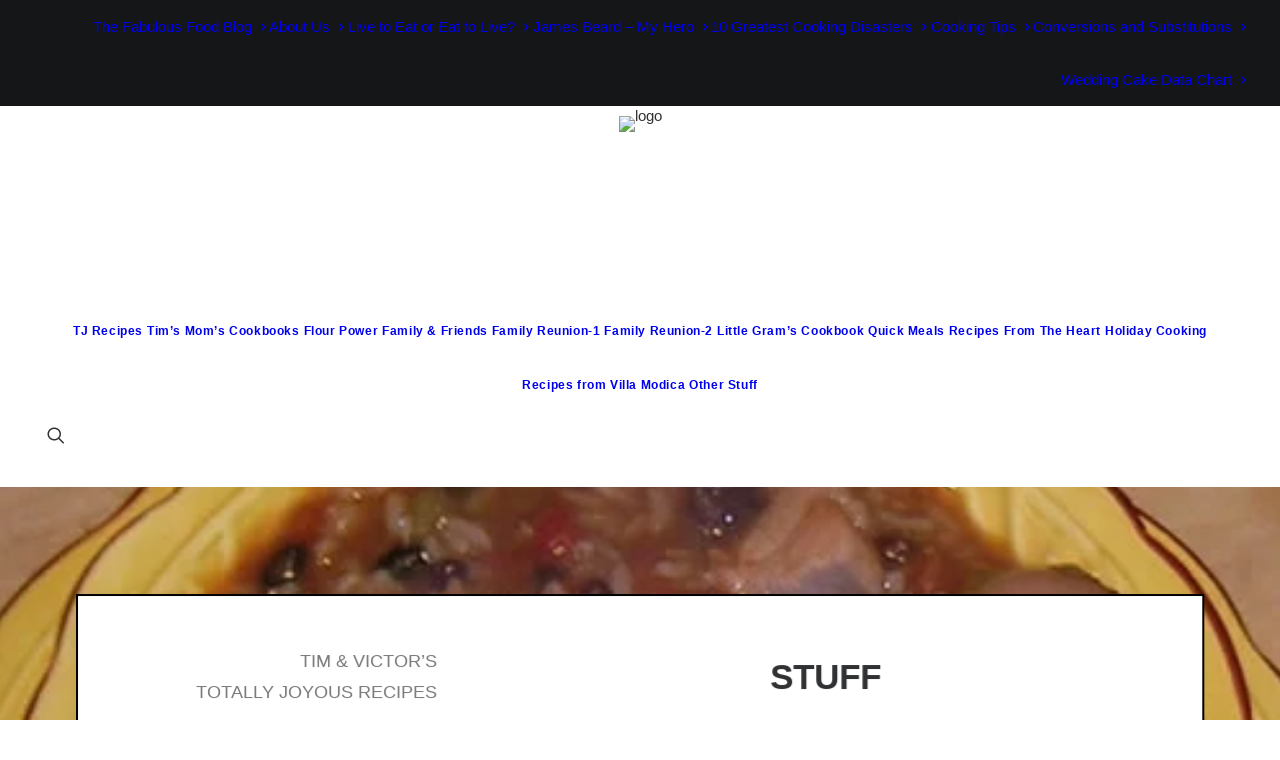

--- FILE ---
content_type: text/html; charset=UTF-8
request_url: https://tjrecipes.com/2009/01/stuff/
body_size: 26737
content:
<!DOCTYPE html>
<html class="no-touch" lang="en" xmlns="http://www.w3.org/1999/xhtml">
<head>
<meta http-equiv="Content-Type" content="text/html; charset=UTF-8">
<meta name="viewport" content="width=device-width, initial-scale=1">
<link rel="profile" href="http://gmpg.org/xfn/11">
<link rel="pingback" href="https://tjrecipes.com/xmlrpc.php">
<meta name='robots' content='index, follow, max-image-preview:large, max-snippet:-1, max-video-preview:-1' />

	<!-- This site is optimized with the Yoast SEO plugin v26.7 - https://yoast.com/wordpress/plugins/seo/ -->
	<title>Stuff - Tim &amp; Victor&#039;s Totally Joyous Recipes</title>
<link data-rocket-preload as="style" href="https://fonts.googleapis.com/css?family=Comforter%20Brush%3Aregular%7COver%20the%20Rainbow%3Aregular&#038;subset=cyrillic%2Clatin%2Clatin-ext%2Cvietnamese&#038;display=swap" rel="preload">
<link href="https://fonts.googleapis.com/css?family=Comforter%20Brush%3Aregular%7COver%20the%20Rainbow%3Aregular&#038;subset=cyrillic%2Clatin%2Clatin-ext%2Cvietnamese&#038;display=swap" media="print" onload="this.media=&#039;all&#039;" rel="stylesheet">
<noscript data-wpr-hosted-gf-parameters=""><link rel="stylesheet" href="https://fonts.googleapis.com/css?family=Comforter%20Brush%3Aregular%7COver%20the%20Rainbow%3Aregular&#038;subset=cyrillic%2Clatin%2Clatin-ext%2Cvietnamese&#038;display=swap"></noscript>
	<link rel="canonical" href="https://tjrecipes.com/2009/01/stuff/" />
	<meta property="og:locale" content="en_US" />
	<meta property="og:type" content="article" />
	<meta property="og:title" content="Stuff - Tim &amp; Victor&#039;s Totally Joyous Recipes" />
	<meta property="og:description" content="When I do an off-the-cuff dinner with stuff I already have at home, we usually just call it &#8220;stuff.&#8221;  &#8220;Stuff&#8221; [&hellip;]" />
	<meta property="og:url" content="https://tjrecipes.com/2009/01/stuff/" />
	<meta property="og:site_name" content="Tim &amp; Victor&#039;s Totally Joyous Recipes" />
	<meta property="article:publisher" content="https://www.facebook.com/tim.dineen" />
	<meta property="article:published_time" content="2009-01-23T23:03:00+00:00" />
	<meta property="article:modified_time" content="2023-09-19T23:43:00+00:00" />
	<meta property="og:image" content="https://tjrecipes.com/wp-content/uploads/2009/01/1-23-chix-1.jpg" />
	<meta property="og:image:width" content="500" />
	<meta property="og:image:height" content="400" />
	<meta property="og:image:type" content="image/jpeg" />
	<meta name="author" content="Tim Dineen" />
	<meta name="twitter:card" content="summary_large_image" />
	<meta name="twitter:creator" content="@dineen_tim" />
	<meta name="twitter:site" content="@dineen_tim" />
	<meta name="twitter:label1" content="Written by" />
	<meta name="twitter:data1" content="Tim Dineen" />
	<meta name="twitter:label2" content="Est. reading time" />
	<meta name="twitter:data2" content="1 minute" />
	<script type="application/ld+json" class="yoast-schema-graph">{"@context":"https://schema.org","@graph":[{"@type":"Article","@id":"https://tjrecipes.com/2009/01/stuff/#article","isPartOf":{"@id":"https://tjrecipes.com/2009/01/stuff/"},"author":{"name":"Tim Dineen","@id":"https://tjrecipes.com/#/schema/person/8c1d4e4365dba020b54579185a93204b"},"headline":"Stuff","datePublished":"2009-01-23T23:03:00+00:00","dateModified":"2023-09-19T23:43:00+00:00","mainEntityOfPage":{"@id":"https://tjrecipes.com/2009/01/stuff/"},"wordCount":164,"commentCount":0,"image":{"@id":"https://tjrecipes.com/2009/01/stuff/#primaryimage"},"thumbnailUrl":"https://tjrecipes.com/wp-content/uploads/2009/01/1-23-chix-1.jpg","articleSection":["Food Stuff"],"inLanguage":"en","potentialAction":[{"@type":"CommentAction","name":"Comment","target":["https://tjrecipes.com/2009/01/stuff/#respond"]}]},{"@type":"WebPage","@id":"https://tjrecipes.com/2009/01/stuff/","url":"https://tjrecipes.com/2009/01/stuff/","name":"Stuff - Tim &amp; Victor's Totally Joyous Recipes","isPartOf":{"@id":"https://tjrecipes.com/#website"},"primaryImageOfPage":{"@id":"https://tjrecipes.com/2009/01/stuff/#primaryimage"},"image":{"@id":"https://tjrecipes.com/2009/01/stuff/#primaryimage"},"thumbnailUrl":"https://tjrecipes.com/wp-content/uploads/2009/01/1-23-chix-1.jpg","datePublished":"2009-01-23T23:03:00+00:00","dateModified":"2023-09-19T23:43:00+00:00","author":{"@id":"https://tjrecipes.com/#/schema/person/8c1d4e4365dba020b54579185a93204b"},"breadcrumb":{"@id":"https://tjrecipes.com/2009/01/stuff/#breadcrumb"},"inLanguage":"en","potentialAction":[{"@type":"ReadAction","target":["https://tjrecipes.com/2009/01/stuff/"]}]},{"@type":"ImageObject","inLanguage":"en","@id":"https://tjrecipes.com/2009/01/stuff/#primaryimage","url":"https://tjrecipes.com/wp-content/uploads/2009/01/1-23-chix-1.jpg","contentUrl":"https://tjrecipes.com/wp-content/uploads/2009/01/1-23-chix-1.jpg","width":500,"height":400},{"@type":"BreadcrumbList","@id":"https://tjrecipes.com/2009/01/stuff/#breadcrumb","itemListElement":[{"@type":"ListItem","position":1,"name":"Home","item":"https://tjrecipes.com/"},{"@type":"ListItem","position":2,"name":"The Food Blog","item":"https://tjrecipes.com/the-food-blog/"},{"@type":"ListItem","position":3,"name":"Stuff"}]},{"@type":"WebSite","@id":"https://tjrecipes.com/#website","url":"https://tjrecipes.com/","name":"Tim &amp; Victor's Totally Joyous Recipes","description":"Not really a food snob - just incredibly opinionated.","potentialAction":[{"@type":"SearchAction","target":{"@type":"EntryPoint","urlTemplate":"https://tjrecipes.com/?s={search_term_string}"},"query-input":{"@type":"PropertyValueSpecification","valueRequired":true,"valueName":"search_term_string"}}],"inLanguage":"en"},{"@type":"Person","@id":"https://tjrecipes.com/#/schema/person/8c1d4e4365dba020b54579185a93204b","name":"Tim Dineen","image":{"@type":"ImageObject","inLanguage":"en","@id":"https://tjrecipes.com/#/schema/person/image/","url":"https://secure.gravatar.com/avatar/3b9715cfe9e46b179615537361c01695a10687af6961e3e1404b1b9ec1e5b320?s=96&d=robohash&r=g","contentUrl":"https://secure.gravatar.com/avatar/3b9715cfe9e46b179615537361c01695a10687af6961e3e1404b1b9ec1e5b320?s=96&d=robohash&r=g","caption":"Tim Dineen"},"sameAs":["https://tahoet.com"],"url":"https://tjrecipes.com/author/10xsthefnsummerfun/"}]}</script>
	<!-- / Yoast SEO plugin. -->


<link rel='dns-prefetch' href='//www.googletagmanager.com' />
<link rel='dns-prefetch' href='//fonts.googleapis.com' />
<link href='https://fonts.gstatic.com' crossorigin rel='preconnect' />
<link rel="alternate" type="application/rss+xml" title="Tim &amp; Victor&#039;s Totally Joyous Recipes &raquo; Feed" href="https://tjrecipes.com/feed/" />
<link rel="alternate" type="application/rss+xml" title="Tim &amp; Victor&#039;s Totally Joyous Recipes &raquo; Comments Feed" href="https://tjrecipes.com/comments/feed/" />
<link rel="alternate" type="application/rss+xml" title="Tim &amp; Victor&#039;s Totally Joyous Recipes &raquo; Stuff Comments Feed" href="https://tjrecipes.com/2009/01/stuff/feed/" />
<link rel="alternate" title="oEmbed (JSON)" type="application/json+oembed" href="https://tjrecipes.com/wp-json/oembed/1.0/embed?url=https%3A%2F%2Ftjrecipes.com%2F2009%2F01%2Fstuff%2F" />
<link rel="alternate" title="oEmbed (XML)" type="text/xml+oembed" href="https://tjrecipes.com/wp-json/oembed/1.0/embed?url=https%3A%2F%2Ftjrecipes.com%2F2009%2F01%2Fstuff%2F&#038;format=xml" />
<style id='wp-img-auto-sizes-contain-inline-css' type='text/css'>
img:is([sizes=auto i],[sizes^="auto," i]){contain-intrinsic-size:3000px 1500px}
/*# sourceURL=wp-img-auto-sizes-contain-inline-css */
</style>
<style id='wp-emoji-styles-inline-css' type='text/css'>

	img.wp-smiley, img.emoji {
		display: inline !important;
		border: none !important;
		box-shadow: none !important;
		height: 1em !important;
		width: 1em !important;
		margin: 0 0.07em !important;
		vertical-align: -0.1em !important;
		background: none !important;
		padding: 0 !important;
	}
/*# sourceURL=wp-emoji-styles-inline-css */
</style>
<style id='wp-block-library-inline-css' type='text/css'>
:root{--wp-block-synced-color:#7a00df;--wp-block-synced-color--rgb:122,0,223;--wp-bound-block-color:var(--wp-block-synced-color);--wp-editor-canvas-background:#ddd;--wp-admin-theme-color:#007cba;--wp-admin-theme-color--rgb:0,124,186;--wp-admin-theme-color-darker-10:#006ba1;--wp-admin-theme-color-darker-10--rgb:0,107,160.5;--wp-admin-theme-color-darker-20:#005a87;--wp-admin-theme-color-darker-20--rgb:0,90,135;--wp-admin-border-width-focus:2px}@media (min-resolution:192dpi){:root{--wp-admin-border-width-focus:1.5px}}.wp-element-button{cursor:pointer}:root .has-very-light-gray-background-color{background-color:#eee}:root .has-very-dark-gray-background-color{background-color:#313131}:root .has-very-light-gray-color{color:#eee}:root .has-very-dark-gray-color{color:#313131}:root .has-vivid-green-cyan-to-vivid-cyan-blue-gradient-background{background:linear-gradient(135deg,#00d084,#0693e3)}:root .has-purple-crush-gradient-background{background:linear-gradient(135deg,#34e2e4,#4721fb 50%,#ab1dfe)}:root .has-hazy-dawn-gradient-background{background:linear-gradient(135deg,#faaca8,#dad0ec)}:root .has-subdued-olive-gradient-background{background:linear-gradient(135deg,#fafae1,#67a671)}:root .has-atomic-cream-gradient-background{background:linear-gradient(135deg,#fdd79a,#004a59)}:root .has-nightshade-gradient-background{background:linear-gradient(135deg,#330968,#31cdcf)}:root .has-midnight-gradient-background{background:linear-gradient(135deg,#020381,#2874fc)}:root{--wp--preset--font-size--normal:16px;--wp--preset--font-size--huge:42px}.has-regular-font-size{font-size:1em}.has-larger-font-size{font-size:2.625em}.has-normal-font-size{font-size:var(--wp--preset--font-size--normal)}.has-huge-font-size{font-size:var(--wp--preset--font-size--huge)}.has-text-align-center{text-align:center}.has-text-align-left{text-align:left}.has-text-align-right{text-align:right}.has-fit-text{white-space:nowrap!important}#end-resizable-editor-section{display:none}.aligncenter{clear:both}.items-justified-left{justify-content:flex-start}.items-justified-center{justify-content:center}.items-justified-right{justify-content:flex-end}.items-justified-space-between{justify-content:space-between}.screen-reader-text{border:0;clip-path:inset(50%);height:1px;margin:-1px;overflow:hidden;padding:0;position:absolute;width:1px;word-wrap:normal!important}.screen-reader-text:focus{background-color:#ddd;clip-path:none;color:#444;display:block;font-size:1em;height:auto;left:5px;line-height:normal;padding:15px 23px 14px;text-decoration:none;top:5px;width:auto;z-index:100000}html :where(.has-border-color){border-style:solid}html :where([style*=border-top-color]){border-top-style:solid}html :where([style*=border-right-color]){border-right-style:solid}html :where([style*=border-bottom-color]){border-bottom-style:solid}html :where([style*=border-left-color]){border-left-style:solid}html :where([style*=border-width]){border-style:solid}html :where([style*=border-top-width]){border-top-style:solid}html :where([style*=border-right-width]){border-right-style:solid}html :where([style*=border-bottom-width]){border-bottom-style:solid}html :where([style*=border-left-width]){border-left-style:solid}html :where(img[class*=wp-image-]){height:auto;max-width:100%}:where(figure){margin:0 0 1em}html :where(.is-position-sticky){--wp-admin--admin-bar--position-offset:var(--wp-admin--admin-bar--height,0px)}@media screen and (max-width:600px){html :where(.is-position-sticky){--wp-admin--admin-bar--position-offset:0px}}

/*# sourceURL=wp-block-library-inline-css */
</style><style id='global-styles-inline-css' type='text/css'>
:root{--wp--preset--aspect-ratio--square: 1;--wp--preset--aspect-ratio--4-3: 4/3;--wp--preset--aspect-ratio--3-4: 3/4;--wp--preset--aspect-ratio--3-2: 3/2;--wp--preset--aspect-ratio--2-3: 2/3;--wp--preset--aspect-ratio--16-9: 16/9;--wp--preset--aspect-ratio--9-16: 9/16;--wp--preset--color--black: #000000;--wp--preset--color--cyan-bluish-gray: #abb8c3;--wp--preset--color--white: #ffffff;--wp--preset--color--pale-pink: #f78da7;--wp--preset--color--vivid-red: #cf2e2e;--wp--preset--color--luminous-vivid-orange: #ff6900;--wp--preset--color--luminous-vivid-amber: #fcb900;--wp--preset--color--light-green-cyan: #7bdcb5;--wp--preset--color--vivid-green-cyan: #00d084;--wp--preset--color--pale-cyan-blue: #8ed1fc;--wp--preset--color--vivid-cyan-blue: #0693e3;--wp--preset--color--vivid-purple: #9b51e0;--wp--preset--gradient--vivid-cyan-blue-to-vivid-purple: linear-gradient(135deg,rgb(6,147,227) 0%,rgb(155,81,224) 100%);--wp--preset--gradient--light-green-cyan-to-vivid-green-cyan: linear-gradient(135deg,rgb(122,220,180) 0%,rgb(0,208,130) 100%);--wp--preset--gradient--luminous-vivid-amber-to-luminous-vivid-orange: linear-gradient(135deg,rgb(252,185,0) 0%,rgb(255,105,0) 100%);--wp--preset--gradient--luminous-vivid-orange-to-vivid-red: linear-gradient(135deg,rgb(255,105,0) 0%,rgb(207,46,46) 100%);--wp--preset--gradient--very-light-gray-to-cyan-bluish-gray: linear-gradient(135deg,rgb(238,238,238) 0%,rgb(169,184,195) 100%);--wp--preset--gradient--cool-to-warm-spectrum: linear-gradient(135deg,rgb(74,234,220) 0%,rgb(151,120,209) 20%,rgb(207,42,186) 40%,rgb(238,44,130) 60%,rgb(251,105,98) 80%,rgb(254,248,76) 100%);--wp--preset--gradient--blush-light-purple: linear-gradient(135deg,rgb(255,206,236) 0%,rgb(152,150,240) 100%);--wp--preset--gradient--blush-bordeaux: linear-gradient(135deg,rgb(254,205,165) 0%,rgb(254,45,45) 50%,rgb(107,0,62) 100%);--wp--preset--gradient--luminous-dusk: linear-gradient(135deg,rgb(255,203,112) 0%,rgb(199,81,192) 50%,rgb(65,88,208) 100%);--wp--preset--gradient--pale-ocean: linear-gradient(135deg,rgb(255,245,203) 0%,rgb(182,227,212) 50%,rgb(51,167,181) 100%);--wp--preset--gradient--electric-grass: linear-gradient(135deg,rgb(202,248,128) 0%,rgb(113,206,126) 100%);--wp--preset--gradient--midnight: linear-gradient(135deg,rgb(2,3,129) 0%,rgb(40,116,252) 100%);--wp--preset--font-size--small: 13px;--wp--preset--font-size--medium: 20px;--wp--preset--font-size--large: 36px;--wp--preset--font-size--x-large: 42px;--wp--preset--spacing--20: 0.44rem;--wp--preset--spacing--30: 0.67rem;--wp--preset--spacing--40: 1rem;--wp--preset--spacing--50: 1.5rem;--wp--preset--spacing--60: 2.25rem;--wp--preset--spacing--70: 3.38rem;--wp--preset--spacing--80: 5.06rem;--wp--preset--shadow--natural: 6px 6px 9px rgba(0, 0, 0, 0.2);--wp--preset--shadow--deep: 12px 12px 50px rgba(0, 0, 0, 0.4);--wp--preset--shadow--sharp: 6px 6px 0px rgba(0, 0, 0, 0.2);--wp--preset--shadow--outlined: 6px 6px 0px -3px rgb(255, 255, 255), 6px 6px rgb(0, 0, 0);--wp--preset--shadow--crisp: 6px 6px 0px rgb(0, 0, 0);}:where(.is-layout-flex){gap: 0.5em;}:where(.is-layout-grid){gap: 0.5em;}body .is-layout-flex{display: flex;}.is-layout-flex{flex-wrap: wrap;align-items: center;}.is-layout-flex > :is(*, div){margin: 0;}body .is-layout-grid{display: grid;}.is-layout-grid > :is(*, div){margin: 0;}:where(.wp-block-columns.is-layout-flex){gap: 2em;}:where(.wp-block-columns.is-layout-grid){gap: 2em;}:where(.wp-block-post-template.is-layout-flex){gap: 1.25em;}:where(.wp-block-post-template.is-layout-grid){gap: 1.25em;}.has-black-color{color: var(--wp--preset--color--black) !important;}.has-cyan-bluish-gray-color{color: var(--wp--preset--color--cyan-bluish-gray) !important;}.has-white-color{color: var(--wp--preset--color--white) !important;}.has-pale-pink-color{color: var(--wp--preset--color--pale-pink) !important;}.has-vivid-red-color{color: var(--wp--preset--color--vivid-red) !important;}.has-luminous-vivid-orange-color{color: var(--wp--preset--color--luminous-vivid-orange) !important;}.has-luminous-vivid-amber-color{color: var(--wp--preset--color--luminous-vivid-amber) !important;}.has-light-green-cyan-color{color: var(--wp--preset--color--light-green-cyan) !important;}.has-vivid-green-cyan-color{color: var(--wp--preset--color--vivid-green-cyan) !important;}.has-pale-cyan-blue-color{color: var(--wp--preset--color--pale-cyan-blue) !important;}.has-vivid-cyan-blue-color{color: var(--wp--preset--color--vivid-cyan-blue) !important;}.has-vivid-purple-color{color: var(--wp--preset--color--vivid-purple) !important;}.has-black-background-color{background-color: var(--wp--preset--color--black) !important;}.has-cyan-bluish-gray-background-color{background-color: var(--wp--preset--color--cyan-bluish-gray) !important;}.has-white-background-color{background-color: var(--wp--preset--color--white) !important;}.has-pale-pink-background-color{background-color: var(--wp--preset--color--pale-pink) !important;}.has-vivid-red-background-color{background-color: var(--wp--preset--color--vivid-red) !important;}.has-luminous-vivid-orange-background-color{background-color: var(--wp--preset--color--luminous-vivid-orange) !important;}.has-luminous-vivid-amber-background-color{background-color: var(--wp--preset--color--luminous-vivid-amber) !important;}.has-light-green-cyan-background-color{background-color: var(--wp--preset--color--light-green-cyan) !important;}.has-vivid-green-cyan-background-color{background-color: var(--wp--preset--color--vivid-green-cyan) !important;}.has-pale-cyan-blue-background-color{background-color: var(--wp--preset--color--pale-cyan-blue) !important;}.has-vivid-cyan-blue-background-color{background-color: var(--wp--preset--color--vivid-cyan-blue) !important;}.has-vivid-purple-background-color{background-color: var(--wp--preset--color--vivid-purple) !important;}.has-black-border-color{border-color: var(--wp--preset--color--black) !important;}.has-cyan-bluish-gray-border-color{border-color: var(--wp--preset--color--cyan-bluish-gray) !important;}.has-white-border-color{border-color: var(--wp--preset--color--white) !important;}.has-pale-pink-border-color{border-color: var(--wp--preset--color--pale-pink) !important;}.has-vivid-red-border-color{border-color: var(--wp--preset--color--vivid-red) !important;}.has-luminous-vivid-orange-border-color{border-color: var(--wp--preset--color--luminous-vivid-orange) !important;}.has-luminous-vivid-amber-border-color{border-color: var(--wp--preset--color--luminous-vivid-amber) !important;}.has-light-green-cyan-border-color{border-color: var(--wp--preset--color--light-green-cyan) !important;}.has-vivid-green-cyan-border-color{border-color: var(--wp--preset--color--vivid-green-cyan) !important;}.has-pale-cyan-blue-border-color{border-color: var(--wp--preset--color--pale-cyan-blue) !important;}.has-vivid-cyan-blue-border-color{border-color: var(--wp--preset--color--vivid-cyan-blue) !important;}.has-vivid-purple-border-color{border-color: var(--wp--preset--color--vivid-purple) !important;}.has-vivid-cyan-blue-to-vivid-purple-gradient-background{background: var(--wp--preset--gradient--vivid-cyan-blue-to-vivid-purple) !important;}.has-light-green-cyan-to-vivid-green-cyan-gradient-background{background: var(--wp--preset--gradient--light-green-cyan-to-vivid-green-cyan) !important;}.has-luminous-vivid-amber-to-luminous-vivid-orange-gradient-background{background: var(--wp--preset--gradient--luminous-vivid-amber-to-luminous-vivid-orange) !important;}.has-luminous-vivid-orange-to-vivid-red-gradient-background{background: var(--wp--preset--gradient--luminous-vivid-orange-to-vivid-red) !important;}.has-very-light-gray-to-cyan-bluish-gray-gradient-background{background: var(--wp--preset--gradient--very-light-gray-to-cyan-bluish-gray) !important;}.has-cool-to-warm-spectrum-gradient-background{background: var(--wp--preset--gradient--cool-to-warm-spectrum) !important;}.has-blush-light-purple-gradient-background{background: var(--wp--preset--gradient--blush-light-purple) !important;}.has-blush-bordeaux-gradient-background{background: var(--wp--preset--gradient--blush-bordeaux) !important;}.has-luminous-dusk-gradient-background{background: var(--wp--preset--gradient--luminous-dusk) !important;}.has-pale-ocean-gradient-background{background: var(--wp--preset--gradient--pale-ocean) !important;}.has-electric-grass-gradient-background{background: var(--wp--preset--gradient--electric-grass) !important;}.has-midnight-gradient-background{background: var(--wp--preset--gradient--midnight) !important;}.has-small-font-size{font-size: var(--wp--preset--font-size--small) !important;}.has-medium-font-size{font-size: var(--wp--preset--font-size--medium) !important;}.has-large-font-size{font-size: var(--wp--preset--font-size--large) !important;}.has-x-large-font-size{font-size: var(--wp--preset--font-size--x-large) !important;}
/*# sourceURL=global-styles-inline-css */
</style>

<style id='classic-theme-styles-inline-css' type='text/css'>
/*! This file is auto-generated */
.wp-block-button__link{color:#fff;background-color:#32373c;border-radius:9999px;box-shadow:none;text-decoration:none;padding:calc(.667em + 2px) calc(1.333em + 2px);font-size:1.125em}.wp-block-file__button{background:#32373c;color:#fff;text-decoration:none}
/*# sourceURL=/wp-includes/css/classic-themes.min.css */
</style>
<link data-minify="1" rel='stylesheet' id='page-list-style-css' href='https://tjrecipes.com/wp-content/cache/min/1/wp-content/plugins/page-list/css/page-list.css?ver=1763591370' type='text/css' media='all' />
<link data-minify="1" rel='stylesheet' id='sr7css-css' href='https://tjrecipes.com/wp-content/cache/min/1/wp-content/plugins/revslider/public/css/sr7.css?ver=1763591370' type='text/css' media='all' />

<link data-minify="1" rel='stylesheet' id='uncode-style-css' href='https://tjrecipes.com/wp-content/cache/min/1/wp-content/themes/uncode/library/css/style.css?ver=1763591371' type='text/css' media='all' />
<style id='uncode-style-inline-css' type='text/css'>

@media (max-width: 959px) { .navbar-brand > * { height: 35px !important;}}
@media (min-width: 960px) { 
		.limit-width { max-width: 1200px; margin: auto;}
		.menu-container:not(.grid-filters) .menu-horizontal ul.menu-smart .megamenu-block-wrapper > .vc_row[data-parent="true"].limit-width:not(.row-parent-limit) { max-width: calc(1200px - 72px); }
		}
body.menu-custom-padding .col-lg-0.logo-container, body.menu-custom-padding .col-lg-2.logo-container, body.menu-custom-padding .col-lg-12 .logo-container, body.menu-custom-padding .col-lg-4.logo-container { padding-top: 9px; padding-bottom: 9px; }
body.menu-custom-padding .col-lg-0.logo-container.shrinked, body.menu-custom-padding .col-lg-2.logo-container.shrinked, body.menu-custom-padding .col-lg-12 .logo-container.shrinked, body.menu-custom-padding .col-lg-4.logo-container.shrinked { padding-top: 0px; padding-bottom: 0px; }
@media (max-width: 959px) { body.menu-custom-padding .menu-container .logo-container { padding-top: 9px !important; padding-bottom: 9px !important; } }
#changer-back-color { transition: background-color 1000ms cubic-bezier(0.25, 1, 0.5, 1) !important; } #changer-back-color > div { transition: opacity 1000ms cubic-bezier(0.25, 1, 0.5, 1) !important; } body.bg-changer-init.disable-hover .main-wrapper .style-light,  body.bg-changer-init.disable-hover .main-wrapper .style-light h1,  body.bg-changer-init.disable-hover .main-wrapper .style-light h2, body.bg-changer-init.disable-hover .main-wrapper .style-light h3, body.bg-changer-init.disable-hover .main-wrapper .style-light h4, body.bg-changer-init.disable-hover .main-wrapper .style-light h5, body.bg-changer-init.disable-hover .main-wrapper .style-light h6, body.bg-changer-init.disable-hover .main-wrapper .style-light a, body.bg-changer-init.disable-hover .main-wrapper .style-dark, body.bg-changer-init.disable-hover .main-wrapper .style-dark h1, body.bg-changer-init.disable-hover .main-wrapper .style-dark h2, body.bg-changer-init.disable-hover .main-wrapper .style-dark h3, body.bg-changer-init.disable-hover .main-wrapper .style-dark h4, body.bg-changer-init.disable-hover .main-wrapper .style-dark h5, body.bg-changer-init.disable-hover .main-wrapper .style-dark h6, body.bg-changer-init.disable-hover .main-wrapper .style-dark a { transition: color 1000ms cubic-bezier(0.25, 1, 0.5, 1) !important; }
/*# sourceURL=uncode-style-inline-css */
</style>
<link data-minify="1" rel='stylesheet' id='uncode-icons-css' href='https://tjrecipes.com/wp-content/cache/min/1/wp-content/themes/uncode/library/css/uncode-icons.css?ver=1763591371' type='text/css' media='all' />
<link data-minify="1" rel='stylesheet' id='uncode-custom-style-css' href='https://tjrecipes.com/wp-content/cache/min/1/wp-content/themes/uncode/library/css/style-custom.css?ver=1763591373' type='text/css' media='all' />
<style id='uncode-custom-style-inline-css' type='text/css'>
blockquote {margin:27px 27px 27px 15px;padding:27px 27px 27px 27px;border:2px solid #660000; background-color:#e5e5e5;}blockquote p {font-size:15px;line-height:1.75;margin:25px 0 0;}.ind_bak {background-color:#000000;}
/*# sourceURL=uncode-custom-style-inline-css */
</style>
<script type="text/javascript" src="https://tjrecipes.com/wp-includes/js/jquery/jquery.min.js?ver=3.7.1" id="jquery-core-js"></script>
<script type="text/javascript" src="https://tjrecipes.com/wp-includes/js/jquery/jquery-migrate.min.js?ver=3.4.1" id="jquery-migrate-js"></script>
<script data-minify="1" type="text/javascript" src="https://tjrecipes.com/wp-content/cache/min/1/wp-content/plugins/revslider/public/js/libs/tptools.js?ver=1763591373" id="tp-tools-js" async="async" data-wp-strategy="async"></script>
<script data-minify="1" type="text/javascript" src="https://tjrecipes.com/wp-content/cache/min/1/wp-content/plugins/revslider/public/js/sr7.js?ver=1763591374" id="sr7-js" async="async" data-wp-strategy="async"></script>
<script type="text/javascript" id="uncode-init-js-extra">
/* <![CDATA[ */
var SiteParameters = {"days":"days","hours":"hours","minutes":"minutes","seconds":"seconds","constant_scroll":"on","scroll_speed":"2","parallax_factor":"0.25","loading":"Loading\u2026","slide_name":"slide","slide_footer":"footer","ajax_url":"https://tjrecipes.com/wp-admin/admin-ajax.php","nonce_adaptive_images":"477fa911d8","nonce_srcset_async":"fa00c64f05","enable_debug":"","block_mobile_videos":"","is_frontend_editor":"","main_width":["1200","px"],"mobile_parallax_allowed":"","listen_for_screen_update":"1","wireframes_plugin_active":"1","sticky_elements":"off","resize_quality":"90","register_metadata":"","bg_changer_time":"1000","update_wc_fragments":"1","optimize_shortpixel_image":"","menu_mobile_offcanvas_gap":"45","custom_cursor_selector":"[href], .trigger-overlay, .owl-next, .owl-prev, .owl-dot, input[type=\"submit\"], input[type=\"checkbox\"], button[type=\"submit\"], a[class^=\"ilightbox\"], .ilightbox-thumbnail, .ilightbox-prev, .ilightbox-next, .overlay-close, .unmodal-close, .qty-inset \u003E span, .share-button li, .uncode-post-titles .tmb.tmb-click-area, .btn-link, .tmb-click-row .t-inside, .lg-outer button, .lg-thumb img, a[data-lbox], .uncode-close-offcanvas-overlay, .uncode-nav-next, .uncode-nav-prev, .uncode-nav-index","mobile_parallax_animation":"","lbox_enhanced":"1","native_media_player":"1","vimeoPlayerParams":"?autoplay=0","ajax_filter_key_search":"key","ajax_filter_key_unfilter":"unfilter","index_pagination_disable_scroll":"","index_pagination_scroll_to":"","uncode_wc_popup_cart_qty":"","disable_hover_hack":"","uncode_nocookie":"","menuHideOnClick":"1","menuShowOnClick":"","smoothScroll":"off","smoothScrollDisableHover":"","smoothScrollQuery":"960","uncode_force_onepage_dots":"","uncode_smooth_scroll_safe":"","uncode_lb_add_galleries":", .gallery","uncode_lb_add_items":", .gallery .gallery-item a","uncode_prev_label":"Previous","uncode_next_label":"Next","uncode_slide_label":"Slide","uncode_share_label":"Share on %","uncode_has_ligatures":"","uncode_is_accessible":"","uncode_carousel_itemSelector":"*:not(.hidden)","uncode_limit_width":"1200px"};
//# sourceURL=uncode-init-js-extra
/* ]]> */
</script>
<script type="text/javascript" src="https://tjrecipes.com/wp-content/themes/uncode/library/js/init.js" id="uncode-init-js"></script>

<!-- Google tag (gtag.js) snippet added by Site Kit -->
<!-- Google Analytics snippet added by Site Kit -->
<script type="text/javascript" src="https://www.googletagmanager.com/gtag/js?id=G-3J7KD5LM5Q" id="google_gtagjs-js" async></script>
<script type="text/javascript" id="google_gtagjs-js-after">
/* <![CDATA[ */
window.dataLayer = window.dataLayer || [];function gtag(){dataLayer.push(arguments);}
gtag("set","linker",{"domains":["tjrecipes.com"]});
gtag("js", new Date());
gtag("set", "developer_id.dZTNiMT", true);
gtag("config", "G-3J7KD5LM5Q");
//# sourceURL=google_gtagjs-js-after
/* ]]> */
</script>
<script></script><link rel="https://api.w.org/" href="https://tjrecipes.com/wp-json/" /><link rel="alternate" title="JSON" type="application/json" href="https://tjrecipes.com/wp-json/wp/v2/posts/1469" /><link rel="EditURI" type="application/rsd+xml" title="RSD" href="https://tjrecipes.com/xmlrpc.php?rsd" />
<meta name="generator" content="WordPress 6.9" />
<link rel='shortlink' href='https://tjrecipes.com/?p=1469' />
<meta name="generator" content="Site Kit by Google 1.168.0" /><link rel="preconnect" href="https://fonts.googleapis.com">
<link rel="preconnect" href="https://fonts.gstatic.com/" crossorigin>
<meta name="generator" content="Powered by Slider Revolution 6.7.38 - responsive, Mobile-Friendly Slider Plugin for WordPress with comfortable drag and drop interface." />
<link rel="icon" href="https://tjrecipes.com/wp-content/uploads/2023/09/cropped-tjrecipes-32x32.jpg" sizes="32x32" />
<link rel="icon" href="https://tjrecipes.com/wp-content/uploads/2023/09/cropped-tjrecipes-192x192.jpg" sizes="192x192" />
<link rel="apple-touch-icon" href="https://tjrecipes.com/wp-content/uploads/2023/09/cropped-tjrecipes-180x180.jpg" />
<meta name="msapplication-TileImage" content="https://tjrecipes.com/wp-content/uploads/2023/09/cropped-tjrecipes-270x270.jpg" />
<script>
	window._tpt			??= {};
	window.SR7			??= {};
	_tpt.R				??= {};
	_tpt.R.fonts		??= {};
	_tpt.R.fonts.customFonts??= {};
	SR7.devMode			=  false;
	SR7.F 				??= {};
	SR7.G				??= {};
	SR7.LIB				??= {};
	SR7.E				??= {};
	SR7.E.gAddons		??= {};
	SR7.E.php 			??= {};
	SR7.E.nonce			= 'e026d6a035';
	SR7.E.ajaxurl		= 'https://tjrecipes.com/wp-admin/admin-ajax.php';
	SR7.E.resturl		= 'https://tjrecipes.com/wp-json/';
	SR7.E.slug_path		= 'revslider/revslider.php';
	SR7.E.slug			= 'revslider';
	SR7.E.plugin_url	= 'https://tjrecipes.com/wp-content/plugins/revslider/';
	SR7.E.wp_plugin_url = 'https://tjrecipes.com/wp-content/plugins/';
	SR7.E.revision		= '6.7.38';
	SR7.E.fontBaseUrl	= '//fonts.googleapis.com/css2?family=';
	SR7.G.breakPoints 	= [1240,1024,768,480];
	SR7.G.fSUVW 		= false;
	SR7.E.modules 		= ['module','page','slide','layer','draw','animate','srtools','canvas','defaults','carousel','navigation','media','modifiers','migration'];
	SR7.E.libs 			= ['WEBGL'];
	SR7.E.css 			= ['csslp','cssbtns','cssfilters','cssnav','cssmedia'];
	SR7.E.resources		= {};
	SR7.E.ytnc			= false;
	SR7.JSON			??= {};
/*! Slider Revolution 7.0 - Page Processor */
!function(){"use strict";window.SR7??={},window._tpt??={},SR7.version="Slider Revolution 6.7.16",_tpt.getMobileZoom=()=>_tpt.is_mobile?document.documentElement.clientWidth/window.innerWidth:1,_tpt.getWinDim=function(t){_tpt.screenHeightWithUrlBar??=window.innerHeight;let e=SR7.F?.modal?.visible&&SR7.M[SR7.F.module.getIdByAlias(SR7.F.modal.requested)];_tpt.scrollBar=window.innerWidth!==document.documentElement.clientWidth||e&&window.innerWidth!==e.c.module.clientWidth,_tpt.winW=_tpt.getMobileZoom()*window.innerWidth-(_tpt.scrollBar||"prepare"==t?_tpt.scrollBarW??_tpt.mesureScrollBar():0),_tpt.winH=_tpt.getMobileZoom()*window.innerHeight,_tpt.winWAll=document.documentElement.clientWidth},_tpt.getResponsiveLevel=function(t,e){return SR7.G.fSUVW?_tpt.closestGE(t,window.innerWidth):_tpt.closestGE(t,_tpt.winWAll)},_tpt.mesureScrollBar=function(){let t=document.createElement("div");return t.className="RSscrollbar-measure",t.style.width="100px",t.style.height="100px",t.style.overflow="scroll",t.style.position="absolute",t.style.top="-9999px",document.body.appendChild(t),_tpt.scrollBarW=t.offsetWidth-t.clientWidth,document.body.removeChild(t),_tpt.scrollBarW},_tpt.loadCSS=async function(t,e,s){return s?_tpt.R.fonts.required[e].status=1:(_tpt.R[e]??={},_tpt.R[e].status=1),new Promise(((i,n)=>{if(_tpt.isStylesheetLoaded(t))s?_tpt.R.fonts.required[e].status=2:_tpt.R[e].status=2,i();else{const o=document.createElement("link");o.rel="stylesheet";let l="text",r="css";o["type"]=l+"/"+r,o.href=t,o.onload=()=>{s?_tpt.R.fonts.required[e].status=2:_tpt.R[e].status=2,i()},o.onerror=()=>{s?_tpt.R.fonts.required[e].status=3:_tpt.R[e].status=3,n(new Error(`Failed to load CSS: ${t}`))},document.head.appendChild(o)}}))},_tpt.addContainer=function(t){const{tag:e="div",id:s,class:i,datas:n,textContent:o,iHTML:l}=t,r=document.createElement(e);if(s&&""!==s&&(r.id=s),i&&""!==i&&(r.className=i),n)for(const[t,e]of Object.entries(n))"style"==t?r.style.cssText=e:r.setAttribute(`data-${t}`,e);return o&&(r.textContent=o),l&&(r.innerHTML=l),r},_tpt.collector=function(){return{fragment:new DocumentFragment,add(t){var e=_tpt.addContainer(t);return this.fragment.appendChild(e),e},append(t){t.appendChild(this.fragment)}}},_tpt.isStylesheetLoaded=function(t){let e=t.split("?")[0];return Array.from(document.querySelectorAll('link[rel="stylesheet"], link[rel="preload"]')).some((t=>t.href.split("?")[0]===e))},_tpt.preloader={requests:new Map,preloaderTemplates:new Map,show:function(t,e){if(!e||!t)return;const{type:s,color:i}=e;if(s<0||"off"==s)return;const n=`preloader_${s}`;let o=this.preloaderTemplates.get(n);o||(o=this.build(s,i),this.preloaderTemplates.set(n,o)),this.requests.has(t)||this.requests.set(t,{count:0});const l=this.requests.get(t);clearTimeout(l.timer),l.count++,1===l.count&&(l.timer=setTimeout((()=>{l.preloaderClone=o.cloneNode(!0),l.anim&&l.anim.kill(),void 0!==_tpt.gsap?l.anim=_tpt.gsap.fromTo(l.preloaderClone,1,{opacity:0},{opacity:1}):l.preloaderClone.classList.add("sr7-fade-in"),t.appendChild(l.preloaderClone)}),150))},hide:function(t){if(!this.requests.has(t))return;const e=this.requests.get(t);e.count--,e.count<0&&(e.count=0),e.anim&&e.anim.kill(),0===e.count&&(clearTimeout(e.timer),e.preloaderClone&&(e.preloaderClone.classList.remove("sr7-fade-in"),e.anim=_tpt.gsap.to(e.preloaderClone,.3,{opacity:0,onComplete:function(){e.preloaderClone.remove()}})))},state:function(t){if(!this.requests.has(t))return!1;return this.requests.get(t).count>0},build:(t,e="#ffffff",s="")=>{if(t<0||"off"===t)return null;const i=parseInt(t);if(t="prlt"+i,isNaN(i))return null;if(_tpt.loadCSS(SR7.E.plugin_url+"public/css/preloaders/t"+i+".css","preloader_"+t),isNaN(i)||i<6){const n=`background-color:${e}`,o=1===i||2==i?n:"",l=3===i||4==i?n:"",r=_tpt.collector();["dot1","dot2","bounce1","bounce2","bounce3"].forEach((t=>r.add({tag:"div",class:t,datas:{style:l}})));const d=_tpt.addContainer({tag:"sr7-prl",class:`${t} ${s}`,datas:{style:o}});return r.append(d),d}{let n={};if(7===i){let t;e.startsWith("#")?(t=e.replace("#",""),t=`rgba(${parseInt(t.substring(0,2),16)}, ${parseInt(t.substring(2,4),16)}, ${parseInt(t.substring(4,6),16)}, `):e.startsWith("rgb")&&(t=e.slice(e.indexOf("(")+1,e.lastIndexOf(")")).split(",").map((t=>t.trim())),t=`rgba(${t[0]}, ${t[1]}, ${t[2]}, `),t&&(n.style=`border-top-color: ${t}0.65); border-bottom-color: ${t}0.15); border-left-color: ${t}0.65); border-right-color: ${t}0.15)`)}else 12===i&&(n.style=`background:${e}`);const o=[10,0,4,2,5,9,0,4,4,2][i-6],l=_tpt.collector(),r=l.add({tag:"div",class:"sr7-prl-inner",datas:n});Array.from({length:o}).forEach((()=>r.appendChild(l.add({tag:"span",datas:{style:`background:${e}`}}))));const d=_tpt.addContainer({tag:"sr7-prl",class:`${t} ${s}`});return l.append(d),d}}},SR7.preLoader={show:(t,e)=>{"off"!==(SR7.M[t]?.settings?.pLoader?.type??"off")&&_tpt.preloader.show(e||SR7.M[t].c.module,SR7.M[t]?.settings?.pLoader??{color:"#fff",type:10})},hide:(t,e)=>{"off"!==(SR7.M[t]?.settings?.pLoader?.type??"off")&&_tpt.preloader.hide(e||SR7.M[t].c.module)},state:(t,e)=>_tpt.preloader.state(e||SR7.M[t].c.module)},_tpt.prepareModuleHeight=function(t){window.SR7.M??={},window.SR7.M[t.id]??={},"ignore"==t.googleFont&&(SR7.E.ignoreGoogleFont=!0);let e=window.SR7.M[t.id];if(null==_tpt.scrollBarW&&_tpt.mesureScrollBar(),e.c??={},e.states??={},e.settings??={},e.settings.size??={},t.fixed&&(e.settings.fixed=!0),e.c.module=document.querySelector("sr7-module#"+t.id),e.c.adjuster=e.c.module.getElementsByTagName("sr7-adjuster")[0],e.c.content=e.c.module.getElementsByTagName("sr7-content")[0],"carousel"==t.type&&(e.c.carousel=e.c.content.getElementsByTagName("sr7-carousel")[0]),null==e.c.module||null==e.c.module)return;t.plType&&t.plColor&&(e.settings.pLoader={type:t.plType,color:t.plColor}),void 0===t.plType||"off"===t.plType||SR7.preLoader.state(t.id)&&SR7.preLoader.state(t.id,e.c.module)||SR7.preLoader.show(t.id,e.c.module),_tpt.winW||_tpt.getWinDim("prepare"),_tpt.getWinDim();let s=""+e.c.module.dataset?.modal;"modal"==s||"true"==s||"undefined"!==s&&"false"!==s||(e.settings.size.fullWidth=t.size.fullWidth,e.LEV??=_tpt.getResponsiveLevel(window.SR7.G.breakPoints,t.id),t.vpt=_tpt.fillArray(t.vpt,5),e.settings.vPort=t.vpt[e.LEV],void 0!==t.el&&"720"==t.el[4]&&t.gh[4]!==t.el[4]&&"960"==t.el[3]&&t.gh[3]!==t.el[3]&&"768"==t.el[2]&&t.gh[2]!==t.el[2]&&delete t.el,e.settings.size.height=null==t.el||null==t.el[e.LEV]||0==t.el[e.LEV]||"auto"==t.el[e.LEV]?_tpt.fillArray(t.gh,5,-1):_tpt.fillArray(t.el,5,-1),e.settings.size.width=_tpt.fillArray(t.gw,5,-1),e.settings.size.minHeight=_tpt.fillArray(t.mh??[0],5,-1),e.cacheSize={fullWidth:e.settings.size?.fullWidth,fullHeight:e.settings.size?.fullHeight},void 0!==t.off&&(t.off?.t&&(e.settings.size.m??={})&&(e.settings.size.m.t=t.off.t),t.off?.b&&(e.settings.size.m??={})&&(e.settings.size.m.b=t.off.b),t.off?.l&&(e.settings.size.p??={})&&(e.settings.size.p.l=t.off.l),t.off?.r&&(e.settings.size.p??={})&&(e.settings.size.p.r=t.off.r),e.offsetPrepared=!0),_tpt.updatePMHeight(t.id,t,!0))},_tpt.updatePMHeight=(t,e,s)=>{let i=SR7.M[t];var n=i.settings.size.fullWidth?_tpt.winW:i.c.module.parentNode.offsetWidth;n=0===n||isNaN(n)?_tpt.winW:n;let o=i.settings.size.width[i.LEV]||i.settings.size.width[i.LEV++]||i.settings.size.width[i.LEV--]||n,l=i.settings.size.height[i.LEV]||i.settings.size.height[i.LEV++]||i.settings.size.height[i.LEV--]||0,r=i.settings.size.minHeight[i.LEV]||i.settings.size.minHeight[i.LEV++]||i.settings.size.minHeight[i.LEV--]||0;if(l="auto"==l?0:l,l=parseInt(l),"carousel"!==e.type&&(n-=parseInt(e.onw??0)||0),i.MP=!i.settings.size.fullWidth&&n<o||_tpt.winW<o?Math.min(1,n/o):1,e.size.fullScreen||e.size.fullHeight){let t=parseInt(e.fho)||0,s=(""+e.fho).indexOf("%")>-1;e.newh=_tpt.winH-(s?_tpt.winH*t/100:t)}else e.newh=i.MP*Math.max(l,r);if(e.newh+=(parseInt(e.onh??0)||0)+(parseInt(e.carousel?.pt)||0)+(parseInt(e.carousel?.pb)||0),void 0!==e.slideduration&&(e.newh=Math.max(e.newh,parseInt(e.slideduration)/3)),e.shdw&&_tpt.buildShadow(e.id,e),i.c.adjuster.style.height=e.newh+"px",i.c.module.style.height=e.newh+"px",i.c.content.style.height=e.newh+"px",i.states.heightPrepared=!0,i.dims??={},i.dims.moduleRect=i.c.module.getBoundingClientRect(),i.c.content.style.left="-"+i.dims.moduleRect.left+"px",!i.settings.size.fullWidth)return s&&requestAnimationFrame((()=>{n!==i.c.module.parentNode.offsetWidth&&_tpt.updatePMHeight(e.id,e)})),void _tpt.bgStyle(e.id,e,window.innerWidth==_tpt.winW,!0);_tpt.bgStyle(e.id,e,window.innerWidth==_tpt.winW,!0),requestAnimationFrame((function(){s&&requestAnimationFrame((()=>{n!==i.c.module.parentNode.offsetWidth&&_tpt.updatePMHeight(e.id,e)}))})),i.earlyResizerFunction||(i.earlyResizerFunction=function(){requestAnimationFrame((function(){_tpt.getWinDim(),_tpt.moduleDefaults(e.id,e),_tpt.updateSlideBg(t,!0)}))},window.addEventListener("resize",i.earlyResizerFunction))},_tpt.buildShadow=function(t,e){let s=SR7.M[t];null==s.c.shadow&&(s.c.shadow=document.createElement("sr7-module-shadow"),s.c.shadow.classList.add("sr7-shdw-"+e.shdw),s.c.content.appendChild(s.c.shadow))},_tpt.bgStyle=async(t,e,s,i,n)=>{const o=SR7.M[t];if((e=e??o.settings).fixed&&!o.c.module.classList.contains("sr7-top-fixed")&&(o.c.module.classList.add("sr7-top-fixed"),o.c.module.style.position="fixed",o.c.module.style.width="100%",o.c.module.style.top="0px",o.c.module.style.left="0px",o.c.module.style.pointerEvents="none",o.c.module.style.zIndex=5e3,o.c.content.style.pointerEvents="none"),null==o.c.bgcanvas){let t=document.createElement("sr7-module-bg"),l=!1;if("string"==typeof e?.bg?.color&&e?.bg?.color.includes("{"))if(_tpt.gradient&&_tpt.gsap)e.bg.color=_tpt.gradient.convert(e.bg.color);else try{let t=JSON.parse(e.bg.color);(t?.orig||t?.string)&&(e.bg.color=JSON.parse(e.bg.color))}catch(t){return}let r="string"==typeof e?.bg?.color?e?.bg?.color||"transparent":e?.bg?.color?.string??e?.bg?.color?.orig??e?.bg?.color?.color??"transparent";if(t.style["background"+(String(r).includes("grad")?"":"Color")]=r,("transparent"!==r||n)&&(l=!0),o.offsetPrepared&&(t.style.visibility="hidden"),e?.bg?.image?.src&&(t.style.backgroundImage=`url(${e?.bg?.image.src})`,t.style.backgroundSize=""==(e.bg.image?.size??"")?"cover":e.bg.image.size,t.style.backgroundPosition=e.bg.image.position,t.style.backgroundRepeat=""==e.bg.image.repeat||null==e.bg.image.repeat?"no-repeat":e.bg.image.repeat,l=!0),!l)return;o.c.bgcanvas=t,e.size.fullWidth?t.style.width=_tpt.winW-(s&&_tpt.winH<document.body.offsetHeight?_tpt.scrollBarW:0)+"px":i&&(t.style.width=o.c.module.offsetWidth+"px"),e.sbt?.use?o.c.content.appendChild(o.c.bgcanvas):o.c.module.appendChild(o.c.bgcanvas)}o.c.bgcanvas.style.height=void 0!==e.newh?e.newh+"px":("carousel"==e.type?o.dims.module.h:o.dims.content.h)+"px",o.c.bgcanvas.style.left=!s&&e.sbt?.use||o.c.bgcanvas.closest("SR7-CONTENT")?"0px":"-"+(o?.dims?.moduleRect?.left??0)+"px"},_tpt.updateSlideBg=function(t,e){const s=SR7.M[t];let i=s.settings;s?.c?.bgcanvas&&(i.size.fullWidth?s.c.bgcanvas.style.width=_tpt.winW-(e&&_tpt.winH<document.body.offsetHeight?_tpt.scrollBarW:0)+"px":preparing&&(s.c.bgcanvas.style.width=s.c.module.offsetWidth+"px"))},_tpt.moduleDefaults=(t,e)=>{let s=SR7.M[t];null!=s&&null!=s.c&&null!=s.c.module&&(s.dims??={},s.dims.moduleRect=s.c.module.getBoundingClientRect(),s.c.content.style.left="-"+s.dims.moduleRect.left+"px",s.c.content.style.width=_tpt.winW-_tpt.scrollBarW+"px","carousel"==e.type&&(s.c.module.style.overflow="visible"),_tpt.bgStyle(t,e,window.innerWidth==_tpt.winW))},_tpt.getOffset=t=>{var e=t.getBoundingClientRect(),s=window.pageXOffset||document.documentElement.scrollLeft,i=window.pageYOffset||document.documentElement.scrollTop;return{top:e.top+i,left:e.left+s}},_tpt.fillArray=function(t,e){let s,i;t=Array.isArray(t)?t:[t];let n=Array(e),o=t.length;for(i=0;i<t.length;i++)n[i+(e-o)]=t[i],null==s&&"#"!==t[i]&&(s=t[i]);for(let t=0;t<e;t++)void 0!==n[t]&&"#"!=n[t]||(n[t]=s),s=n[t];return n},_tpt.closestGE=function(t,e){let s=Number.MAX_VALUE,i=-1;for(let n=0;n<t.length;n++)t[n]-1>=e&&t[n]-1-e<s&&(s=t[n]-1-e,i=n);return++i}}();</script>
<noscript><style> .wpb_animate_when_almost_visible { opacity: 1; }</style></noscript><meta name="generator" content="WP Rocket 3.20.2" data-wpr-features="wpr_minify_js wpr_minify_css wpr_preload_links wpr_desktop" /></head>
<body class="wp-singular post-template-default single single-post postid-1469 single-format-standard wp-theme-uncode  style-color-xsdn-bg hormenu-position-left megamenu-full-submenu hmenu-center header-full-width main-center-align menu-custom-padding textual-accent-color menu-mobile-default mobile-parallax-not-allowed ilb-no-bounce unreg qw-body-scroll-disabled no-qty-fx wpb-js-composer js-comp-ver-8.7.1.2 vc_responsive" data-border="0">

			<div data-rocket-location-hash="b999c5842096cf289cf2b3342ec2f047" id="vh_layout_help"></div><div data-rocket-location-hash="d6a129158e1ab98ab0ee9e9c8d6933cb" class="body-borders" data-border="0"><div data-rocket-location-hash="12df3111c1cd15cc14a276f4725186cd" class="top-border body-border-shadow"></div><div data-rocket-location-hash="6f4692f091c693520df938b77d8bdf7b" class="right-border body-border-shadow"></div><div data-rocket-location-hash="ccde056bc1976fcd1cafe48811ee1f48" class="bottom-border body-border-shadow"></div><div data-rocket-location-hash="502c3cd9e2dfc1f094a18e9ec1009e59" class="left-border body-border-shadow"></div><div data-rocket-location-hash="a95d9f9340949bcfccd9cff7bd9f543f" class="top-border style-light-bg"></div><div data-rocket-location-hash="104406c684b1e6866af7755dc3fa2c83" class="right-border style-light-bg"></div><div data-rocket-location-hash="95e06df17fe62a89f970c04960364b44" class="bottom-border style-light-bg"></div><div data-rocket-location-hash="4e7843c3cc5c23fb442c3698b99fcf7d" class="left-border style-light-bg"></div></div>	<div data-rocket-location-hash="4ae4629be2f0635a0fdf1a4d7e277bef" class="box-wrapper">
		<div data-rocket-location-hash="3f7c2f483ad2ef30282803d82e7fdb42" class="box-container">
		<script type="text/javascript" id="initBox">UNCODE.initBox();</script>
		<div data-rocket-location-hash="3b4d976fbb859d9d3b4bc866f2259343" class="menu-wrapper menu-sticky style-light-original"><div class="top-menu navbar menu-secondary menu-dark submenu-dark style-color-wayh-bg top-menu-padding mobile-hidden tablet-hidden single-h-padding">
																		<div class="row-menu">
																			<div class="row-menu-inner"><div class="col-lg-0 middle">
																					<div class="menu-bloginfo">
																						<div class="menu-bloginfo-inner style-dark">
																							
																						</div>
																					</div>
																				</div>
																				<div class="col-lg-12 menu-horizontal">
																					<div class="navbar-topmenu navbar-nav-last"><ul id="menu-secondary" class="menu-smart menu-mini sm" role="menu"><li role="menuitem"  id="menu-item-83626" class="menu-item menu-item-type-custom menu-item-object-custom menu-item-home depth-0 menu-item-83626 menu-item-link"><a href="https://tjrecipes.com/#fabulous">The Fabulous Food Blog<i class="fa fa-angle-right fa-dropdown"></i></a></li>
<li role="menuitem"  id="menu-item-16404" class="menu-item menu-item-type-post_type menu-item-object-page depth-0 menu-item-16404 menu-item-link"><a href="https://tjrecipes.com/about/">About Us<i class="fa fa-angle-right fa-dropdown"></i></a></li>
<li role="menuitem"  id="menu-item-16411" class="menu-item menu-item-type-post_type menu-item-object-page depth-0 menu-item-16411 menu-item-link"><a href="https://tjrecipes.com/about/live-to-eat-or-eat-to-live/">Live to Eat or Eat to Live?<i class="fa fa-angle-right fa-dropdown"></i></a></li>
<li role="menuitem"  id="menu-item-16406" class="menu-item menu-item-type-post_type menu-item-object-page depth-0 menu-item-16406 menu-item-link"><a href="https://tjrecipes.com/about/james-beard-my-hero/">James Beard – My Hero<i class="fa fa-angle-right fa-dropdown"></i></a></li>
<li role="menuitem"  id="menu-item-16407" class="menu-item menu-item-type-post_type menu-item-object-page depth-0 menu-item-16407 menu-item-link"><a href="https://tjrecipes.com/about/10-greatest-cooking-disasters/">10 Greatest Cooking Disasters<i class="fa fa-angle-right fa-dropdown"></i></a></li>
<li role="menuitem"  id="menu-item-16410" class="menu-item menu-item-type-post_type menu-item-object-page depth-0 menu-item-16410 menu-item-link"><a href="https://tjrecipes.com/about/cooking-tips/">Cooking Tips<i class="fa fa-angle-right fa-dropdown"></i></a></li>
<li role="menuitem"  id="menu-item-16409" class="menu-item menu-item-type-post_type menu-item-object-page depth-0 menu-item-16409 menu-item-link"><a href="https://tjrecipes.com/about/conversions-and-substitutions/">Conversions and Substitutions<i class="fa fa-angle-right fa-dropdown"></i></a></li>
<li role="menuitem"  id="menu-item-16408" class="menu-item menu-item-type-post_type menu-item-object-page depth-0 menu-item-16408 menu-item-link"><a href="https://tjrecipes.com/about/wedding-cake-data-chart/">Wedding Cake Data Chart<i class="fa fa-angle-right fa-dropdown"></i></a></li>
</ul></div>
																				</div></div>
																		</div>
																	</div><div class="navbar menu-secondary menu-primary menu-light submenu-light style-light-original single-h-padding">
														<div class="menu-container-mobile  style-color-xsdn-bg menu-no-borders">
															<div class="row-menu style-light-bg">
																<div class="row-menu-inner">
																	<div id="logo-container-mobile" class="col-lg-0 logo-container">
																		<div id="main-logo" class="navbar-header style-light">
																			<a href="https://tjrecipes.com/" class="navbar-brand" data-padding-shrink ="0" data-minheight="20" aria-label="Tim &amp; Victor&#8217;s Totally Joyous Recipes"><div class="logo-image main-logo logo-skinnable" data-maxheight="200" style="height: 200px;"><img fetchpriority="high" decoding="async" src="https://tjrecipes.com/wp-content/uploads/2025/11/header-2.avif" alt="logo" width="770" height="351" class="img-responsive" /></div></a>
																		</div>
																	</div>
																</div>
																<div data-rocket-location-hash="1a628c69971c07127aab2664d38d09b0" class="mmb-container"><div class="mobile-additional-icons"></div><div class="mobile-menu-button mobile-menu-button-light lines-button" aria-label="Toggle menu" role="button" tabindex="0"><span class="lines"><span></span></span></div></div>
															</div>
														</div>
													</div>
													<header id="masthead" class="navbar menu-primary menu-light submenu-light style-light-original single-h-padding">
														<div class="menu-container style-color-xsdn-bg menu-no-borders" role="navigation">
															<div class="row-menu">
																<div class="row-menu-inner">
																	<div class="col-lg-12 main-menu-container middle">
																		<div class="menu-horizontal ">
																			<div class="menu-horizontal-inner">
																				<div class="nav navbar-nav navbar-main navbar-nav-first"><ul id="menu-main-menu-2022" class="menu-primary-inner menu-smart sm" role="menu"><li role="menuitem"  id="menu-item-84120" class="menu-item menu-item-type-custom menu-item-object-custom menu-item-home depth-0 menu-item-84120 menu-item-link"><a href="https://tjrecipes.com">TJ Recipes<i class="fa fa-angle-right fa-dropdown"></i></a></li>
<li role="menuitem"  id="menu-item-11683" class="menu-item menu-item-type-custom menu-item-object-custom depth-0 menu-item-11683 menu-item-link"><a href="https://tjrecipes.com/tims-moms-cookbooks/">Tim&#8217;s Mom&#8217;s Cookbooks<i class="fa fa-angle-right fa-dropdown"></i></a></li>
<li role="menuitem"  id="menu-item-23234" class="menu-item menu-item-type-custom menu-item-object-custom depth-0 menu-item-23234 menu-item-link"><a href="https://tjrecipes.com/flour-power/">Flour Power<i class="fa fa-angle-right fa-dropdown"></i></a></li>
<li role="menuitem"  id="menu-item-11644" class="menu-item menu-item-type-post_type menu-item-object-page depth-0 menu-item-11644 menu-item-link"><a href="https://tjrecipes.com/family-and-friends/">Family &#038; Friends<i class="fa fa-angle-right fa-dropdown"></i></a></li>
<li role="menuitem"  id="menu-item-16394" class="menu-item menu-item-type-custom menu-item-object-custom depth-0 menu-item-16394 menu-item-link"><a href="https://tjrecipes.com/family-reunion-recipes-1/">Family Reunion-1<i class="fa fa-angle-right fa-dropdown"></i></a></li>
<li role="menuitem"  id="menu-item-16395" class="menu-item menu-item-type-custom menu-item-object-custom depth-0 menu-item-16395 menu-item-link"><a href="https://tjrecipes.com/family-reunion-recipes-2/">Family Reunion-2<i class="fa fa-angle-right fa-dropdown"></i></a></li>
<li role="menuitem"  id="menu-item-16397" class="menu-item menu-item-type-custom menu-item-object-custom depth-0 menu-item-16397 menu-item-link"><a href="https://tjrecipes.com/little-grams-cook-book/">Little Gram&#8217;s Cookbook<i class="fa fa-angle-right fa-dropdown"></i></a></li>
<li role="menuitem"  id="menu-item-19353" class="menu-item menu-item-type-post_type menu-item-object-page depth-0 menu-item-19353 menu-item-link"><a href="https://tjrecipes.com/quick-meals-in-minutes/">Quick Meals<i class="fa fa-angle-right fa-dropdown"></i></a></li>
<li role="menuitem"  id="menu-item-11696" class="menu-item menu-item-type-post_type menu-item-object-page depth-0 menu-item-11696 menu-item-link"><a href="https://tjrecipes.com/recipes-from-the-heart/">Recipes From The Heart<i class="fa fa-angle-right fa-dropdown"></i></a></li>
<li role="menuitem"  id="menu-item-11687" class="menu-item menu-item-type-post_type menu-item-object-page depth-0 menu-item-11687 menu-item-link"><a href="https://tjrecipes.com/holiday-cooking/">Holiday Cooking<i class="fa fa-angle-right fa-dropdown"></i></a></li>
<li role="menuitem"  id="menu-item-17445" class="menu-item menu-item-type-post_type menu-item-object-page depth-0 menu-item-17445 menu-item-link"><a href="https://tjrecipes.com/recipes-villa-modica/">Recipes from Villa Modica<i class="fa fa-angle-right fa-dropdown"></i></a></li>
<li role="menuitem"  id="menu-item-21163" class="menu-item menu-item-type-post_type menu-item-object-page depth-0 menu-item-21163 menu-item-link"><a href="https://tjrecipes.com/other-stuff/">Other Stuff<i class="fa fa-angle-right fa-dropdown"></i></a></li>
</ul></div><div class="uncode-close-offcanvas-mobile lines-button close navbar-mobile-el"><span class="lines"></span></div><div class="nav navbar-nav navbar-nav-last navbar-extra-icons"><ul class="menu-smart sm menu-icons" role="menu"><li role="menuitem" class="menu-item-link search-icon style-light dropdown "><a href="#" class="trigger-overlay search-icon" role="button" data-area="search" data-container="box-container" aria-label="Search">
													<i class="fa fa-search3"></i><span class="desktop-hidden"><span>Search</span></span><i class="fa fa-angle-down fa-dropdown desktop-hidden"></i>
													</a><ul role="menu" class="drop-menu desktop-hidden">
														<li role="menuitem">
															<form class="search" method="get" action="https://tjrecipes.com/">
																<input type="search" class="search-field no-livesearch" placeholder="Search…" value="" name="s" title="Search…" /></form>
														</li>
													</ul></li></ul></div><div class="desktop-hidden menu-accordion-secondary">
														 							<div class="menu-accordion menu-accordion-3"><ul id="menu-secondary-1" class="menu-smart sm sm-vertical mobile-secondary-menu" role="menu"><li role="menuitem"  class="menu-item menu-item-type-custom menu-item-object-custom menu-item-home depth-0 menu-item-83626 menu-item-link"><a href="https://tjrecipes.com/#fabulous">The Fabulous Food Blog<i class="fa fa-angle-right fa-dropdown"></i></a></li>
<li role="menuitem"  class="menu-item menu-item-type-post_type menu-item-object-page depth-0 menu-item-16404 menu-item-link"><a href="https://tjrecipes.com/about/">About Us<i class="fa fa-angle-right fa-dropdown"></i></a></li>
<li role="menuitem"  class="menu-item menu-item-type-post_type menu-item-object-page depth-0 menu-item-16411 menu-item-link"><a href="https://tjrecipes.com/about/live-to-eat-or-eat-to-live/">Live to Eat or Eat to Live?<i class="fa fa-angle-right fa-dropdown"></i></a></li>
<li role="menuitem"  class="menu-item menu-item-type-post_type menu-item-object-page depth-0 menu-item-16406 menu-item-link"><a href="https://tjrecipes.com/about/james-beard-my-hero/">James Beard – My Hero<i class="fa fa-angle-right fa-dropdown"></i></a></li>
<li role="menuitem"  class="menu-item menu-item-type-post_type menu-item-object-page depth-0 menu-item-16407 menu-item-link"><a href="https://tjrecipes.com/about/10-greatest-cooking-disasters/">10 Greatest Cooking Disasters<i class="fa fa-angle-right fa-dropdown"></i></a></li>
<li role="menuitem"  class="menu-item menu-item-type-post_type menu-item-object-page depth-0 menu-item-16410 menu-item-link"><a href="https://tjrecipes.com/about/cooking-tips/">Cooking Tips<i class="fa fa-angle-right fa-dropdown"></i></a></li>
<li role="menuitem"  class="menu-item menu-item-type-post_type menu-item-object-page depth-0 menu-item-16409 menu-item-link"><a href="https://tjrecipes.com/about/conversions-and-substitutions/">Conversions and Substitutions<i class="fa fa-angle-right fa-dropdown"></i></a></li>
<li role="menuitem"  class="menu-item menu-item-type-post_type menu-item-object-page depth-0 menu-item-16408 menu-item-link"><a href="https://tjrecipes.com/about/wedding-cake-data-chart/">Wedding Cake Data Chart<i class="fa fa-angle-right fa-dropdown"></i></a></li>
</ul></div></div></div>
						
																		</div>
																	</div>
																</div>
															</div></div>
													</header>
												</div>			<script type="text/javascript" id="fixMenuHeight">UNCODE.fixMenuHeight();</script>
						<div data-rocket-location-hash="465f41ea7268c98ddc0808d681861105" class="main-wrapper">
				<div class="main-container">
					<div class="page-wrapper" role="main">
						<div class="sections-container" id="sections-container">
<div id="page-header"><div class="header-wrapper header-uncode-block">
									<div data-sticky><div data-parent="true" class="vc_row scroll-trigger-el scroll-trigger-el-mobile scroll-trigger-el-tablet scroll-trigger-parent row-container with-parallax has-dividers"data-sticky-trigger="scroll-trigger" data-anim-state="" data-anim-sticky="" data-anim-els="" data-anim-x="0" data-anim-y="0" data-anim-blur="0" data-anim-perspective="0" data-anim-rotate="0" data-anim-origin="top center" data-anim-target="el" data-anim-scale="100" data-anim-scale-step="" data-anim-opacity="100" data-anim-radius="" data-anim-radius-unit="" data-anim-start="" data-anim-top="100" data-anim-bottom="0" data-anim-safe="yes" data-anim-ease="none" style="--row-anim-transform-origin: top center;--row-anim-filter: blur(0px);--row-anim-transform: rotate(0deg) translateX(0vw) translateX(0vh) scale(1);--row-anim-opacity: 1;" id="row-unique-0"><div class="row-background background-element">
											<div class="background-wrapper">
												<div class="background-inner" style="background-image: url(https://tjrecipes.com/wp-content/uploads/2009/01/1-23-chix-1.jpg);background-repeat: no-repeat;background-position: center center;background-size: cover;"></div>
												
											</div>
										</div><div class="uncode-divider-wrap uncode-divider-wrap-bottom z_index_0" style="height: 150px;" data-height="150" data-unit="px"><svg version="1.1" class="uncode-row-divider uncode-row-divider-tilt" x="0px" y="0px" width="240px" height="24px" viewBox="0 0 240 24" enable-background="new 0 0 240 24" xml:space="preserve" preserveAspectRatio="none">
		<path fill="#ffffff" d="M240,24V0L0,24H240z"/>
		</svg></div><div class="row triple-top-padding single-bottom-padding single-h-padding limit-width row-parent row-header" data-height-ratio="full"><div class="wpb_row row-inner"><div class="wpb_column pos-top pos-center align_left column_parent col-lg-12 single-internal-gutter"><div class="uncol style-light"  ><div class="uncoltable"><div class="uncell no-block-padding" ><div class="uncont" ><div class="vc_row style-color-xsdn-bg vc_custom_1740689168874 border-color-jevc-color row-internal row-container" style="border-style: solid;border-top-width: 2px ;border-right-width: 2px ;border-bottom-width: 2px ;border-left-width: 2px ;padding-top: 50px ;padding-right: 25px ;padding-bottom: 50px ;padding-left: 25px ;"><div class="row row-child"><div class="wpb_row row-inner"><div class="wpb_column pos-top pos-center align_left column_child col-lg-4 single-internal-gutter"><div class="uncol style-light" ><div class="uncoltable"><div class="uncell no-block-padding" ><div class="uncont" ><div class="uncode_text_column text-lead" ><p style="text-align: right;">TIM &amp; VICTOR&#8217;S<br />
TOTALLY JOYOUS RECIPES</p>
</div></div></div></div></div></div><div class="wpb_column pos-middle pos-center align_center column_child col-lg-8 single-internal-gutter"><div class="uncol style-light" ><div class="uncoltable"><div class="uncell no-block-padding" ><div class="uncont" ><div class="vc_custom_heading_wrap "><div class="heading-text el-text" ><h1 class="font-555555 h1 text-uppercase" ><span>Stuff</span></h1></div><div class="clear"></div></div></div></div></div></div></div></div></div></div><div class="vc_row row-internal row-container"><div class="row row-child"><div class="wpb_row row-inner"><div class="wpb_column pos-top pos-center align_left column_child col-lg-12 single-internal-gutter"><div class="uncol style-light" ><div class="uncoltable"><div class="uncell no-block-padding" ><div class="uncont" ><div class="uncode-single-media  text-center animate_when_almost_visible zoom-out"><div class="single-wrapper" style="max-width: 25%;"><div class="tmb tmb-light  tmb-media-first tmb-media-last tmb-content-overlay tmb-no-bg"><div class="t-inside"><div class="t-entry-visual"><div class="t-entry-visual-tc"><div class="uncode-single-media-wrapper"><img decoding="async" class="wp-image-155393" src="https://tjrecipes.com/wp-content/uploads/2025/10/Chef-Design-Elements-0020_2.png" width="436" height="594" alt="" srcset="https://tjrecipes.com/wp-content/uploads/2025/10/Chef-Design-Elements-0020_2.png 436w, https://tjrecipes.com/wp-content/uploads/2025/10/Chef-Design-Elements-0020_2-220x300.png 220w, https://tjrecipes.com/wp-content/uploads/2025/10/Chef-Design-Elements-0020_2-350x477.png 350w" sizes="(max-width: 436px) 100vw, 436px" /></div>
					</div>
				</div></div></div></div></div></div></div></div></div></div></div></div></div></div></div></div></div></div><script id="script-row-unique-0" data-row="script-row-unique-0" type="text/javascript" class="vc_controls">UNCODE.initRow(document.getElementById("row-unique-0"));</script></div></div></div></div></div></div><script type="text/javascript">UNCODE.initHeader();</script><article id="post-1469" class="page-body style-light-bg post-1469 post type-post status-publish format-standard has-post-thumbnail hentry category-general">
          <div class="post-wrapper">
          	<div class="post-body"><div class="post-content un-no-sidebar-layout"><div data-parent="true" class="vc_row row-container" id="row-unique-1"><div class="row limit-width row-parent"><div class="wpb_row row-inner"><div class="wpb_column pos-top pos-center align_left column_parent col-lg-12 single-internal-gutter"><div class="uncol style-light"  ><div class="uncoltable"><div class="uncell no-block-padding" ><div class="uncont" ><div class="uncode-single-media  text-center"><div class="single-wrapper" style="max-width: 100%;"><div class="tmb tmb-light  tmb-media-first tmb-media-last tmb-content-overlay tmb-no-bg tmb-lightbox"><div class="t-inside"><div class="t-entry-visual"><div class="t-entry-visual-tc"><div class="uncode-single-media-wrapper"><div class="dummy" style="padding-top: 80%;"></div><a href="https://tjrecipes.com/wp-content/uploads/2009/01/1-23-chix-1.jpg" class="pushed" data-active="1" data-lbox="ilightbox_single-518666" data-external-thumb-image="https://tjrecipes.com/wp-content/uploads/2009/01/1-23-chix-1-225x145.jpg" data-lg-size="500-400"><img decoding="async" class="wp-image-86050" src="https://tjrecipes.com/wp-content/uploads/2009/01/1-23-chix-1.jpg" width="500" height="400" alt="" srcset="https://tjrecipes.com/wp-content/uploads/2009/01/1-23-chix-1.jpg 500w, https://tjrecipes.com/wp-content/uploads/2009/01/1-23-chix-1-300x240.jpg 300w, https://tjrecipes.com/wp-content/uploads/2009/01/1-23-chix-1-350x280.jpg 350w" sizes="(max-width: 500px) 100vw, 500px" /></a></div>
					</div>
				</div></div></div></div></div><div class="uncode_text_column" ><p><a href="https://tjrecipes.com/wp-content/uploads/2009/01/1-23-chix.jpg"><img decoding="async" class="alignnone size-full wp-image-1470" title="1-23-chix" src="https://tjrecipes.com/wp-content/uploads/2009/01/1-23-chix.jpg" alt="1-23-chix" width="500" height="400" srcset="https://tjrecipes.com/wp-content/uploads/2009/01/1-23-chix.jpg 500w, https://tjrecipes.com/wp-content/uploads/2009/01/1-23-chix-300x240.jpg 300w" sizes="(max-width: 500px) 100vw, 500px" /></a></p>
<p>When I do an off-the-cuff dinner with stuff I already have at home, we usually just call it &#8220;stuff.&#8221;  &#8220;Stuff&#8221; is a dinner that probnably won&#8217;t be replicated any time soon.  It&#8217;s usually made up of ingredients that may never be in the house in the same quantities, again.</p>
<p>Tonight was such a dinner.</p>
<p>I had a couple of links of hot Italian sausage and a boneless chicken breast.  I cooked off a handful of onion and a couple stalks of celery, a green pepper, and some mushrooms.  Added the chicken and sausage, and when they were pretty much cooked through, added about a half-cup of red wine.  Then a can of diced tomatoes, a can of black beans and a cup of chicken broth.  I brought it all to a boil and then added about 3/4 cup of brown rice and a half-teaspoon of Guamanian Boonie Pepper.  On went the lid for 45 minutes.</p>
<p>Thick, rich, and yummy.  Good for the tummy.</p>
</div></div></div></div></div></div><script id="script-row-unique-1" data-row="script-row-unique-1" type="text/javascript" class="vc_controls">UNCODE.initRow(document.getElementById("row-unique-1"));</script></div></div></div></div><div class="post-footer post-footer-light row-container"><div class="row-container">
		  					<div class="row row-parent style-light limit-width no-top-padding double-bottom-padding">
									<div class="post-share">
	          						<div class="detail-container margin-auto">
													<div class="share-button share-buttons share-inline only-icon"></div>
												</div>
											</div><div data-name="commenta-area">
<div id="comments" class="comments-area">

	
	
	
		<div>
		<div id="respond" class="comment-respond">
		<h3 id="reply-title" class="comment-reply-title">Add comment</h3><form action="https://tjrecipes.com/wp-comments-post.php" method="post" id="commentform" class="comment-form"><p class="comment-form-comment"><label for="comment">Comment</label> <textarea id="comment" name="comment" cols="45" rows="8" aria-required="true"></textarea></p><p class="comment-form-author"><label for="author">Name <span class="required">*</span></label> <input id="author" name="author" type="text" value="" size="30" maxlength="245" autocomplete="name" required /></p>
<p class="comment-form-email"><label for="email">Email <span class="required">*</span></label> <input id="email" name="email" type="email" value="" size="30" maxlength="100" autocomplete="email" required /></p>
<p class="comment-form-url"><label for="url">Website</label> <input id="url" name="url" type="url" value="" size="30" maxlength="200" autocomplete="url" /></p>
<p class="form-submit"><input name="submit" type="submit" id="submit" class="btn" value="Post Comment" /> <input type='hidden' name='comment_post_ID' value='1469' id='comment_post_ID' />
<input type='hidden' name='comment_parent' id='comment_parent' value='0' />
</p><p style="display: none;"><input type="hidden" id="akismet_comment_nonce" name="akismet_comment_nonce" value="ab583b6f13" /></p><p style="display: none !important;" class="akismet-fields-container" data-prefix="ak_"><label>&#916;<textarea name="ak_hp_textarea" cols="45" rows="8" maxlength="100"></textarea></label><input type="hidden" id="ak_js_1" name="ak_js" value="100"/><script>document.getElementById( "ak_js_1" ).setAttribute( "value", ( new Date() ).getTime() );</script></p></form>	</div><!-- #respond -->
	<p class="akismet_comment_form_privacy_notice">This site uses Akismet to reduce spam. <a href="https://akismet.com/privacy/" target="_blank" rel="nofollow noopener">Learn how your comment data is processed.</a></p>	</div>
</div><!-- #comments -->
</div>
								</div>
							</div></div></div><div class="row-container row-navigation row-navigation-light">
		  					<div class="row row-parent style-light limit-width">
									<div class="post-navigation">
									<ul class="navigation"><li class="page-prev"><span class="btn-container"><a class="btn btn-link text-default-color btn-icon-left" href="https://tjrecipes.com/2009/01/fried-mashed-potatoes/" rel="prev"><i class="fa fa-angle-left"></i><span>Prev</span></a></span></li><li class="page-next"><span class="btn-container"><a class="btn btn-link text-default-color btn-icon-right" href="https://tjrecipes.com/2009/01/baked-pasta-2/" rel="next"><span>Next</span><i class="fa fa-angle-right"></i></a></span></li></ul><!-- .navigation -->
							</div><!-- .post-navigation -->
								</div>
							</div>
          </div>
        </article>								</div><!-- sections container -->
							</div><!-- page wrapper -->
												<footer id="colophon" class="site-footer" role="contentinfo">
							<div data-parent="true" class="vc_row has-bg need-focus style-color-xsdn-bg row-container" id="row-unique-2"><div class="row-background background-element" style="opacity: 1;">
											<div class="background-wrapper">
												<div class="background-inner"></div>
												<div class="block-bg-overlay" style="opacity: 0.5;" data-bg-noise-1="#ff0000" data-bg-noise-2="#00b21a" data-bg-noise-speed="200" data-bg-noise-size="1"><span class="uncode-canvas-bg-noise-wrap"></span></div>
											</div>
										</div><div class="row full-width row-parent"><div class="wpb_row row-inner"><div class="wpb_column pos-top pos-center align_left column_parent col-lg-3 single-internal-gutter"><div class="uncol style-light"  ><div class="uncoltable"><div class="uncell  vc_custom_1761513161426 border-color-jevc-color single-block-padding style-color-xsdn-bg has-bg" style="border-style: solid;border-top-width: 1px ;border-right-width: 1px ;border-bottom-width: 1px ;border-left-width: 1px ;" ><div class="uncont" ><div class="uncode_text_column" ><div  class="vc_wp_links wpb_content_element"><div class="widget widget_links"><h2 class="widgettitle">Food, Links &amp; Stuff</h2>
	<ul class='xoxo blogroll'>
<li><a href="http://gernot-katzers-spice-pages.com/engl/spice_large.html" target="_blank">Alphabetic Spice Index</a></li>
<li><a href="https://ansonmills.com/" target="_blank">Anson Mills</a></li>
<li><a href="https://www.archervineyard.com/" target="_blank">Archer Vineyards</a></li>
<li><a href="https://www.atlanticspice.com" title="The BEST herbs and spices available!" target="_blank">Atlantic Spice</a></li>
<li><a href="https://www.bbc.com/food" target="_blank">BBC Food</a></li>
<li><a href="https://www.decoretteshop.com/" target="_blank">Blake&#039;s Decorette Shop</a></li>
<li><a href="https://www.christinacooks.com/" target="_blank">Christina Cooks</a></li>
<li><a href="https://www.cookinwithcongress.com/" target="_blank">Cooking With Congress</a></li>
<li><a href="https://www.davidlebovitz.com/" target="_blank">David Lebovitz</a></li>
<li><a href="https://debbiekoenig.com" title="Debbie&#8217;s Food Blog" target="_blank">Debbie Koenig</a></li>
<li><a href="https://www.dianekochilas.com/" target="_blank">Diane Kochilas</a></li>
<li><a href="https://www.fantes.com" title="The best in cookware and kitchen stuff &#8211; right here in South Philly!" target="_blank">Fante&#039;s Kitcheware</a></li>
<li><a href="https://www.fda.gov/safety/recalls/default.htm" target="_blank">FDA Recall List</a></li>
<li><a href="https://www.feedingamerica.org/" target="_blank">Feeding America</a></li>
<li><a href="http://www.fillmorecontainer.com/" target="_blank">Fillmore Container</a></li>
<li><a href="https://www.fiyaspice.com/" target="_blank">Fiya Spice</a></li>
<li><a href="http://www.jamesbeard.org/" target="_blank">James Beard Foundation</a></li>
<li><a href="https://jeremyjenkins.net/" title="Chocolate and More!" target="_blank">Jeremy Jenkins</a></li>
<li><a href="https://juliesparis.wordpress.com/" target="_blank">Julie&#039;s Paris</a></li>
<li><a href="https://www.kingarthurbaking.com/learn/ingredient-weight-chart" target="_blank">King Arthur Conversion Chart</a></li>
<li><a href="https://www.lentils.org/" target="_blank">Lentils.org</a></li>
<li><a href="https://cspinet.org/nah/index.htm" target="_blank">Nutrition Action</a></li>
<li><a href="https://www.palousebrand.com/" target="_blank">Palouse Brand</a></li>
<li><a href="https://www.pbs.org/food/" target="_blank">PBS Food</a></li>
<li><a href="https://www.penzeys.com/" title="Herbs and Spices with a conscience." target="_blank">Penzeys Spices</a></li>
<li><a href="https://www.polyfacefarms.com/" target="_blank">Polyface Farm</a></li>
<li><a href="https://www.sfherb.com" title="The best herbs on the west coast" target="_blank">San Francisco Herb Co</a></li>
<li><a href="https://www.savoryspiceshop.com/" target="_blank">Savory Spice</a></li>
<li><a href="https://www.seedsavers.org/" target="_blank">Seed Savers Exchange</a></li>
<li><a href="https://www.sisboomblog.com/" target="_blank">SIS. BOOM. [BLOG!]</a></li>
<li><a href="https://www.specialtybottle.com/" target="_blank">Specialty Bottle</a></li>
<li><a href="https://www.sweetrecipeas.com/" target="_blank">Sweet ReciPeas</a></li>
<li><a href="https://thegreatbritishbakeoff.co.uk/" target="_blank">The Great British Bake Off</a></li>
<li><a href="https://vintage.recipes/" target="_blank">Vintage Recipes</a></li>
<li><a href="https://whatthefuckshouldimakefordinner.com/" target="_blank">What the Fuck Should I Make for Dinner</a></li>
<li><a href="https://winedadshoboken.com" target="_blank">Wine Dads Hoboken</a></li>
<li><a href="https://zantonio.com/" target="_blank">Zantonio Brands</a></li>

	</ul>
</div>
</div>
</div></div></div></div></div></div><div class="wpb_column pos-top pos-center align_left column_parent col-lg-3 single-internal-gutter"><div class="uncol style-light"  ><div class="uncoltable"><div class="uncell  vc_custom_1761513275145 border-color-jevc-color single-block-padding style-color-xsdn-bg has-bg" style="border-style: solid;border-top-width: 1px ;border-right-width: 1px ;border-bottom-width: 1px ;border-left-width: 1px ;" ><div class="uncont" ><div class="vc_wp_custommenu wpb_content_element"  data-id="1"><div class="widget widget_nav_menu"><h2 class="widgettitle">Menu</h2><div class="menu-main-menu-2022-container"><ul id="menu-main-menu-2023" class="menu"><li class="menu-item menu-item-type-custom menu-item-object-custom menu-item-home menu-item-84120"><a href="https://tjrecipes.com">TJ Recipes</a></li>
<li class="menu-item menu-item-type-custom menu-item-object-custom menu-item-11683"><a href="https://tjrecipes.com/tims-moms-cookbooks/">Tim&#8217;s Mom&#8217;s Cookbooks</a></li>
<li class="menu-item menu-item-type-custom menu-item-object-custom menu-item-23234"><a href="https://tjrecipes.com/flour-power/">Flour Power</a></li>
<li class="menu-item menu-item-type-post_type menu-item-object-page menu-item-11644"><a href="https://tjrecipes.com/family-and-friends/">Family &#038; Friends</a></li>
<li class="menu-item menu-item-type-custom menu-item-object-custom menu-item-16394"><a href="https://tjrecipes.com/family-reunion-recipes-1/">Family Reunion-1</a></li>
<li class="menu-item menu-item-type-custom menu-item-object-custom menu-item-16395"><a href="https://tjrecipes.com/family-reunion-recipes-2/">Family Reunion-2</a></li>
<li class="menu-item menu-item-type-custom menu-item-object-custom menu-item-16397"><a href="https://tjrecipes.com/little-grams-cook-book/">Little Gram&#8217;s Cookbook</a></li>
<li class="menu-item menu-item-type-post_type menu-item-object-page menu-item-19353"><a href="https://tjrecipes.com/quick-meals-in-minutes/">Quick Meals</a></li>
<li class="menu-item menu-item-type-post_type menu-item-object-page menu-item-11696"><a href="https://tjrecipes.com/recipes-from-the-heart/">Recipes From The Heart</a></li>
<li class="menu-item menu-item-type-post_type menu-item-object-page menu-item-11687"><a href="https://tjrecipes.com/holiday-cooking/">Holiday Cooking</a></li>
<li class="menu-item menu-item-type-post_type menu-item-object-page menu-item-17445"><a href="https://tjrecipes.com/recipes-villa-modica/">Recipes from Villa Modica</a></li>
<li class="menu-item menu-item-type-post_type menu-item-object-page menu-item-21163"><a href="https://tjrecipes.com/other-stuff/">Other Stuff</a></li>
</ul></div></div></div><div class="vc_wp_custommenu wpb_content_element"  data-id="2"><div class="widget widget_nav_menu"><div class="menu-secondary-container"><ul id="menu-secondary-2" class="menu"><li class="menu-item menu-item-type-custom menu-item-object-custom menu-item-home menu-item-83626"><a href="https://tjrecipes.com/#fabulous">The Fabulous Food Blog</a></li>
<li class="menu-item menu-item-type-post_type menu-item-object-page menu-item-16404"><a href="https://tjrecipes.com/about/">About Us</a></li>
<li class="menu-item menu-item-type-post_type menu-item-object-page menu-item-16411"><a href="https://tjrecipes.com/about/live-to-eat-or-eat-to-live/">Live to Eat or Eat to Live?</a></li>
<li class="menu-item menu-item-type-post_type menu-item-object-page menu-item-16406"><a href="https://tjrecipes.com/about/james-beard-my-hero/">James Beard – My Hero</a></li>
<li class="menu-item menu-item-type-post_type menu-item-object-page menu-item-16407"><a href="https://tjrecipes.com/about/10-greatest-cooking-disasters/">10 Greatest Cooking Disasters</a></li>
<li class="menu-item menu-item-type-post_type menu-item-object-page menu-item-16410"><a href="https://tjrecipes.com/about/cooking-tips/">Cooking Tips</a></li>
<li class="menu-item menu-item-type-post_type menu-item-object-page menu-item-16409"><a href="https://tjrecipes.com/about/conversions-and-substitutions/">Conversions and Substitutions</a></li>
<li class="menu-item menu-item-type-post_type menu-item-object-page menu-item-16408"><a href="https://tjrecipes.com/about/wedding-cake-data-chart/">Wedding Cake Data Chart</a></li>
</ul></div></div></div></div></div></div></div></div><div class="wpb_column pos-top pos-center align_left column_parent col-lg-3 single-internal-gutter"><div class="uncol style-light"  ><div class="uncoltable"><div class="uncell  vc_custom_1761513284404 border-color-jevc-color single-block-padding style-color-xsdn-bg has-bg" style="border-style: solid;border-top-width: 1px ;border-right-width: 1px ;border-bottom-width: 1px ;border-left-width: 1px ;" ><div class="uncont" ><div class="vc_wp_categories wpb_content_element"  data-id="3"><div class="widget widget_categories"><h2 class="widgettitle">Categories</h2>
			<ul>
					<li class="cat-item cat-item-106"><a href="https://tjrecipes.com/category/both-of-us-in-the-kitchen/">Both of Us in the Kitchen</a>
</li>
	<li class="cat-item cat-item-22"><a href="https://tjrecipes.com/category/bread/">Bread</a>
</li>
	<li class="cat-item cat-item-6"><a href="https://tjrecipes.com/category/desserts/">Desserts</a>
</li>
	<li class="cat-item cat-item-110"><a href="https://tjrecipes.com/category/family-and-friends/">Family and Friends</a>
</li>
	<li class="cat-item cat-item-190"><a href="https://tjrecipes.com/category/family-reunion/">Family Reunion</a>
</li>
	<li class="cat-item cat-item-205"><a href="https://tjrecipes.com/category/family-reunion-1/">Family Reunion-1</a>
</li>
	<li class="cat-item cat-item-206"><a href="https://tjrecipes.com/category/family-reunion-2/">Family Reunion-2</a>
</li>
	<li class="cat-item cat-item-3"><a href="https://tjrecipes.com/category/general/">Food Stuff</a>
</li>
	<li class="cat-item cat-item-45"><a href="https://tjrecipes.com/category/holidays/">Holidays</a>
</li>
	<li class="cat-item cat-item-60"><a href="https://tjrecipes.com/category/italy/">Italy</a>
</li>
	<li class="cat-item cat-item-202"><a href="https://tjrecipes.com/category/little-gram/">Little Gram</a>
</li>
	<li class="cat-item cat-item-38"><a href="https://tjrecipes.com/category/other-stuff/">Other Stuff</a>
</li>
	<li class="cat-item cat-item-200"><a href="https://tjrecipes.com/category/quick-meals-in-minutes/">Quick Meals In Minutes</a>
</li>
	<li class="cat-item cat-item-201"><a href="https://tjrecipes.com/category/recipes-from-the-heart/">Recipes From The Heart</a>
</li>
	<li class="cat-item cat-item-36"><a href="https://tjrecipes.com/category/tim-in-the-kitchen/">Tim in the Kitchen</a>
</li>
	<li class="cat-item cat-item-213"><a href="https://tjrecipes.com/category/travel/">Travel</a>
</li>
	<li class="cat-item cat-item-35"><a href="https://tjrecipes.com/category/victor-in-the-kitchen/">Victor in the Kitchen</a>
</li>
	<li class="cat-item cat-item-107"><a href="https://tjrecipes.com/category/villa-modica/">Villa Modica</a>
</li>
			</ul>

			</div></div><div  class="wpb_widgetised_column wpb_content_element">
		<div class="wpb_wrapper">
			
			
		</div>
	</div>
<div class="vc_wp_archives wpb_content_element widget-no-tablet-collapse widget-collaps-icon"  data-id="4"><aside class="widget widget-style widget_archive widget-container collapse-init sidebar-widgets"><h3 class="widget-title">The Archives</h3>		<label class="screen-reader-text" for="archives-dropdown--1">The Archives</label>
		<select id="archives-dropdown--1" name="archive-dropdown">
			
			<option value="">Select Month</option>
				<option value='https://tjrecipes.com/2025/12/'> December 2025 </option>
	<option value='https://tjrecipes.com/2025/11/'> November 2025 </option>
	<option value='https://tjrecipes.com/2025/10/'> October 2025 </option>
	<option value='https://tjrecipes.com/2025/09/'> September 2025 </option>
	<option value='https://tjrecipes.com/2025/08/'> August 2025 </option>
	<option value='https://tjrecipes.com/2025/07/'> July 2025 </option>
	<option value='https://tjrecipes.com/2025/06/'> June 2025 </option>
	<option value='https://tjrecipes.com/2025/05/'> May 2025 </option>
	<option value='https://tjrecipes.com/2025/04/'> April 2025 </option>
	<option value='https://tjrecipes.com/2025/03/'> March 2025 </option>
	<option value='https://tjrecipes.com/2025/02/'> February 2025 </option>
	<option value='https://tjrecipes.com/2025/01/'> January 2025 </option>
	<option value='https://tjrecipes.com/2024/12/'> December 2024 </option>
	<option value='https://tjrecipes.com/2024/11/'> November 2024 </option>
	<option value='https://tjrecipes.com/2024/10/'> October 2024 </option>
	<option value='https://tjrecipes.com/2024/09/'> September 2024 </option>
	<option value='https://tjrecipes.com/2024/08/'> August 2024 </option>
	<option value='https://tjrecipes.com/2024/07/'> July 2024 </option>
	<option value='https://tjrecipes.com/2024/06/'> June 2024 </option>
	<option value='https://tjrecipes.com/2024/05/'> May 2024 </option>
	<option value='https://tjrecipes.com/2024/04/'> April 2024 </option>
	<option value='https://tjrecipes.com/2024/03/'> March 2024 </option>
	<option value='https://tjrecipes.com/2024/02/'> February 2024 </option>
	<option value='https://tjrecipes.com/2024/01/'> January 2024 </option>
	<option value='https://tjrecipes.com/2023/12/'> December 2023 </option>
	<option value='https://tjrecipes.com/2023/11/'> November 2023 </option>
	<option value='https://tjrecipes.com/2023/10/'> October 2023 </option>
	<option value='https://tjrecipes.com/2023/09/'> September 2023 </option>
	<option value='https://tjrecipes.com/2023/08/'> August 2023 </option>
	<option value='https://tjrecipes.com/2023/07/'> July 2023 </option>
	<option value='https://tjrecipes.com/2023/06/'> June 2023 </option>
	<option value='https://tjrecipes.com/2023/04/'> April 2023 </option>
	<option value='https://tjrecipes.com/2023/03/'> March 2023 </option>
	<option value='https://tjrecipes.com/2023/02/'> February 2023 </option>
	<option value='https://tjrecipes.com/2023/01/'> January 2023 </option>
	<option value='https://tjrecipes.com/2022/12/'> December 2022 </option>
	<option value='https://tjrecipes.com/2022/11/'> November 2022 </option>
	<option value='https://tjrecipes.com/2022/10/'> October 2022 </option>
	<option value='https://tjrecipes.com/2022/09/'> September 2022 </option>
	<option value='https://tjrecipes.com/2022/08/'> August 2022 </option>
	<option value='https://tjrecipes.com/2022/07/'> July 2022 </option>
	<option value='https://tjrecipes.com/2022/06/'> June 2022 </option>
	<option value='https://tjrecipes.com/2022/05/'> May 2022 </option>
	<option value='https://tjrecipes.com/2022/02/'> February 2022 </option>
	<option value='https://tjrecipes.com/2022/01/'> January 2022 </option>
	<option value='https://tjrecipes.com/2021/12/'> December 2021 </option>
	<option value='https://tjrecipes.com/2021/11/'> November 2021 </option>
	<option value='https://tjrecipes.com/2021/10/'> October 2021 </option>
	<option value='https://tjrecipes.com/2021/09/'> September 2021 </option>
	<option value='https://tjrecipes.com/2021/08/'> August 2021 </option>
	<option value='https://tjrecipes.com/2021/07/'> July 2021 </option>
	<option value='https://tjrecipes.com/2021/06/'> June 2021 </option>
	<option value='https://tjrecipes.com/2021/03/'> March 2021 </option>
	<option value='https://tjrecipes.com/2021/02/'> February 2021 </option>
	<option value='https://tjrecipes.com/2021/01/'> January 2021 </option>
	<option value='https://tjrecipes.com/2020/12/'> December 2020 </option>
	<option value='https://tjrecipes.com/2020/11/'> November 2020 </option>
	<option value='https://tjrecipes.com/2020/10/'> October 2020 </option>
	<option value='https://tjrecipes.com/2020/09/'> September 2020 </option>
	<option value='https://tjrecipes.com/2020/07/'> July 2020 </option>
	<option value='https://tjrecipes.com/2020/06/'> June 2020 </option>
	<option value='https://tjrecipes.com/2020/05/'> May 2020 </option>
	<option value='https://tjrecipes.com/2020/04/'> April 2020 </option>
	<option value='https://tjrecipes.com/2020/03/'> March 2020 </option>
	<option value='https://tjrecipes.com/2020/02/'> February 2020 </option>
	<option value='https://tjrecipes.com/2020/01/'> January 2020 </option>
	<option value='https://tjrecipes.com/2019/12/'> December 2019 </option>
	<option value='https://tjrecipes.com/2019/11/'> November 2019 </option>
	<option value='https://tjrecipes.com/2019/10/'> October 2019 </option>
	<option value='https://tjrecipes.com/2019/09/'> September 2019 </option>
	<option value='https://tjrecipes.com/2019/08/'> August 2019 </option>
	<option value='https://tjrecipes.com/2019/07/'> July 2019 </option>
	<option value='https://tjrecipes.com/2019/06/'> June 2019 </option>
	<option value='https://tjrecipes.com/2019/05/'> May 2019 </option>
	<option value='https://tjrecipes.com/2019/04/'> April 2019 </option>
	<option value='https://tjrecipes.com/2019/03/'> March 2019 </option>
	<option value='https://tjrecipes.com/2019/02/'> February 2019 </option>
	<option value='https://tjrecipes.com/2019/01/'> January 2019 </option>
	<option value='https://tjrecipes.com/2018/12/'> December 2018 </option>
	<option value='https://tjrecipes.com/2018/11/'> November 2018 </option>
	<option value='https://tjrecipes.com/2018/10/'> October 2018 </option>
	<option value='https://tjrecipes.com/2018/09/'> September 2018 </option>
	<option value='https://tjrecipes.com/2018/08/'> August 2018 </option>
	<option value='https://tjrecipes.com/2018/07/'> July 2018 </option>
	<option value='https://tjrecipes.com/2018/06/'> June 2018 </option>
	<option value='https://tjrecipes.com/2018/05/'> May 2018 </option>
	<option value='https://tjrecipes.com/2018/04/'> April 2018 </option>
	<option value='https://tjrecipes.com/2018/03/'> March 2018 </option>
	<option value='https://tjrecipes.com/2018/02/'> February 2018 </option>
	<option value='https://tjrecipes.com/2018/01/'> January 2018 </option>
	<option value='https://tjrecipes.com/2017/12/'> December 2017 </option>
	<option value='https://tjrecipes.com/2017/11/'> November 2017 </option>
	<option value='https://tjrecipes.com/2017/10/'> October 2017 </option>
	<option value='https://tjrecipes.com/2017/09/'> September 2017 </option>
	<option value='https://tjrecipes.com/2017/08/'> August 2017 </option>
	<option value='https://tjrecipes.com/2017/07/'> July 2017 </option>
	<option value='https://tjrecipes.com/2017/06/'> June 2017 </option>
	<option value='https://tjrecipes.com/2017/05/'> May 2017 </option>
	<option value='https://tjrecipes.com/2017/04/'> April 2017 </option>
	<option value='https://tjrecipes.com/2017/03/'> March 2017 </option>
	<option value='https://tjrecipes.com/2017/02/'> February 2017 </option>
	<option value='https://tjrecipes.com/2017/01/'> January 2017 </option>
	<option value='https://tjrecipes.com/2016/12/'> December 2016 </option>
	<option value='https://tjrecipes.com/2016/11/'> November 2016 </option>
	<option value='https://tjrecipes.com/2016/10/'> October 2016 </option>
	<option value='https://tjrecipes.com/2016/09/'> September 2016 </option>
	<option value='https://tjrecipes.com/2016/08/'> August 2016 </option>
	<option value='https://tjrecipes.com/2016/07/'> July 2016 </option>
	<option value='https://tjrecipes.com/2016/06/'> June 2016 </option>
	<option value='https://tjrecipes.com/2016/05/'> May 2016 </option>
	<option value='https://tjrecipes.com/2016/04/'> April 2016 </option>
	<option value='https://tjrecipes.com/2016/03/'> March 2016 </option>
	<option value='https://tjrecipes.com/2016/02/'> February 2016 </option>
	<option value='https://tjrecipes.com/2016/01/'> January 2016 </option>
	<option value='https://tjrecipes.com/2015/12/'> December 2015 </option>
	<option value='https://tjrecipes.com/2015/11/'> November 2015 </option>
	<option value='https://tjrecipes.com/2015/10/'> October 2015 </option>
	<option value='https://tjrecipes.com/2015/09/'> September 2015 </option>
	<option value='https://tjrecipes.com/2015/08/'> August 2015 </option>
	<option value='https://tjrecipes.com/2015/07/'> July 2015 </option>
	<option value='https://tjrecipes.com/2015/06/'> June 2015 </option>
	<option value='https://tjrecipes.com/2015/05/'> May 2015 </option>
	<option value='https://tjrecipes.com/2015/04/'> April 2015 </option>
	<option value='https://tjrecipes.com/2015/03/'> March 2015 </option>
	<option value='https://tjrecipes.com/2015/02/'> February 2015 </option>
	<option value='https://tjrecipes.com/2015/01/'> January 2015 </option>
	<option value='https://tjrecipes.com/2014/12/'> December 2014 </option>
	<option value='https://tjrecipes.com/2014/11/'> November 2014 </option>
	<option value='https://tjrecipes.com/2014/10/'> October 2014 </option>
	<option value='https://tjrecipes.com/2014/09/'> September 2014 </option>
	<option value='https://tjrecipes.com/2014/08/'> August 2014 </option>
	<option value='https://tjrecipes.com/2014/07/'> July 2014 </option>
	<option value='https://tjrecipes.com/2014/06/'> June 2014 </option>
	<option value='https://tjrecipes.com/2014/05/'> May 2014 </option>
	<option value='https://tjrecipes.com/2014/04/'> April 2014 </option>
	<option value='https://tjrecipes.com/2014/03/'> March 2014 </option>
	<option value='https://tjrecipes.com/2014/02/'> February 2014 </option>
	<option value='https://tjrecipes.com/2014/01/'> January 2014 </option>
	<option value='https://tjrecipes.com/2013/12/'> December 2013 </option>
	<option value='https://tjrecipes.com/2013/11/'> November 2013 </option>
	<option value='https://tjrecipes.com/2013/10/'> October 2013 </option>
	<option value='https://tjrecipes.com/2013/09/'> September 2013 </option>
	<option value='https://tjrecipes.com/2013/08/'> August 2013 </option>
	<option value='https://tjrecipes.com/2013/07/'> July 2013 </option>
	<option value='https://tjrecipes.com/2013/06/'> June 2013 </option>
	<option value='https://tjrecipes.com/2013/05/'> May 2013 </option>
	<option value='https://tjrecipes.com/2013/04/'> April 2013 </option>
	<option value='https://tjrecipes.com/2013/03/'> March 2013 </option>
	<option value='https://tjrecipes.com/2013/02/'> February 2013 </option>
	<option value='https://tjrecipes.com/2013/01/'> January 2013 </option>
	<option value='https://tjrecipes.com/2012/12/'> December 2012 </option>
	<option value='https://tjrecipes.com/2012/11/'> November 2012 </option>
	<option value='https://tjrecipes.com/2012/10/'> October 2012 </option>
	<option value='https://tjrecipes.com/2012/09/'> September 2012 </option>
	<option value='https://tjrecipes.com/2012/08/'> August 2012 </option>
	<option value='https://tjrecipes.com/2012/07/'> July 2012 </option>
	<option value='https://tjrecipes.com/2012/06/'> June 2012 </option>
	<option value='https://tjrecipes.com/2012/05/'> May 2012 </option>
	<option value='https://tjrecipes.com/2012/04/'> April 2012 </option>
	<option value='https://tjrecipes.com/2012/03/'> March 2012 </option>
	<option value='https://tjrecipes.com/2012/02/'> February 2012 </option>
	<option value='https://tjrecipes.com/2012/01/'> January 2012 </option>
	<option value='https://tjrecipes.com/2011/12/'> December 2011 </option>
	<option value='https://tjrecipes.com/2011/11/'> November 2011 </option>
	<option value='https://tjrecipes.com/2011/10/'> October 2011 </option>
	<option value='https://tjrecipes.com/2011/09/'> September 2011 </option>
	<option value='https://tjrecipes.com/2011/08/'> August 2011 </option>
	<option value='https://tjrecipes.com/2011/07/'> July 2011 </option>
	<option value='https://tjrecipes.com/2011/06/'> June 2011 </option>
	<option value='https://tjrecipes.com/2011/05/'> May 2011 </option>
	<option value='https://tjrecipes.com/2011/04/'> April 2011 </option>
	<option value='https://tjrecipes.com/2011/03/'> March 2011 </option>
	<option value='https://tjrecipes.com/2011/02/'> February 2011 </option>
	<option value='https://tjrecipes.com/2011/01/'> January 2011 </option>
	<option value='https://tjrecipes.com/2010/12/'> December 2010 </option>
	<option value='https://tjrecipes.com/2010/11/'> November 2010 </option>
	<option value='https://tjrecipes.com/2010/10/'> October 2010 </option>
	<option value='https://tjrecipes.com/2010/09/'> September 2010 </option>
	<option value='https://tjrecipes.com/2010/08/'> August 2010 </option>
	<option value='https://tjrecipes.com/2010/07/'> July 2010 </option>
	<option value='https://tjrecipes.com/2010/06/'> June 2010 </option>
	<option value='https://tjrecipes.com/2010/05/'> May 2010 </option>
	<option value='https://tjrecipes.com/2010/04/'> April 2010 </option>
	<option value='https://tjrecipes.com/2010/03/'> March 2010 </option>
	<option value='https://tjrecipes.com/2010/02/'> February 2010 </option>
	<option value='https://tjrecipes.com/2010/01/'> January 2010 </option>
	<option value='https://tjrecipes.com/2009/12/'> December 2009 </option>
	<option value='https://tjrecipes.com/2009/11/'> November 2009 </option>
	<option value='https://tjrecipes.com/2009/10/'> October 2009 </option>
	<option value='https://tjrecipes.com/2009/09/'> September 2009 </option>
	<option value='https://tjrecipes.com/2009/08/'> August 2009 </option>
	<option value='https://tjrecipes.com/2009/07/'> July 2009 </option>
	<option value='https://tjrecipes.com/2009/06/'> June 2009 </option>
	<option value='https://tjrecipes.com/2009/05/'> May 2009 </option>
	<option value='https://tjrecipes.com/2009/04/'> April 2009 </option>
	<option value='https://tjrecipes.com/2009/03/'> March 2009 </option>
	<option value='https://tjrecipes.com/2009/02/'> February 2009 </option>
	<option value='https://tjrecipes.com/2009/01/'> January 2009 </option>
	<option value='https://tjrecipes.com/2008/12/'> December 2008 </option>
	<option value='https://tjrecipes.com/2008/11/'> November 2008 </option>
	<option value='https://tjrecipes.com/2008/10/'> October 2008 </option>
	<option value='https://tjrecipes.com/2008/09/'> September 2008 </option>
	<option value='https://tjrecipes.com/2008/08/'> August 2008 </option>
	<option value='https://tjrecipes.com/2008/07/'> July 2008 </option>
	<option value='https://tjrecipes.com/2008/06/'> June 2008 </option>
	<option value='https://tjrecipes.com/2008/05/'> May 2008 </option>
	<option value='https://tjrecipes.com/2008/04/'> April 2008 </option>
	<option value='https://tjrecipes.com/2008/03/'> March 2008 </option>
	<option value='https://tjrecipes.com/2008/02/'> February 2008 </option>
	<option value='https://tjrecipes.com/2008/01/'> January 2008 </option>
	<option value='https://tjrecipes.com/2007/12/'> December 2007 </option>
	<option value='https://tjrecipes.com/2007/11/'> November 2007 </option>
	<option value='https://tjrecipes.com/2007/10/'> October 2007 </option>
	<option value='https://tjrecipes.com/2007/09/'> September 2007 </option>
	<option value='https://tjrecipes.com/2007/08/'> August 2007 </option>
	<option value='https://tjrecipes.com/2007/07/'> July 2007 </option>
	<option value='https://tjrecipes.com/2007/06/'> June 2007 </option>
	<option value='https://tjrecipes.com/2007/05/'> May 2007 </option>
	<option value='https://tjrecipes.com/2007/04/'> April 2007 </option>
	<option value='https://tjrecipes.com/2007/03/'> March 2007 </option>
	<option value='https://tjrecipes.com/2007/02/'> February 2007 </option>
	<option value='https://tjrecipes.com/2007/01/'> January 2007 </option>
	<option value='https://tjrecipes.com/2006/12/'> December 2006 </option>
	<option value='https://tjrecipes.com/2006/11/'> November 2006 </option>
	<option value='https://tjrecipes.com/2006/10/'> October 2006 </option>
	<option value='https://tjrecipes.com/2006/09/'> September 2006 </option>
	<option value='https://tjrecipes.com/2006/08/'> August 2006 </option>
	<option value='https://tjrecipes.com/2006/07/'> July 2006 </option>
	<option value='https://tjrecipes.com/2006/06/'> June 2006 </option>
	<option value='https://tjrecipes.com/2006/05/'> May 2006 </option>
	<option value='https://tjrecipes.com/2006/04/'> April 2006 </option>
	<option value='https://tjrecipes.com/2006/03/'> March 2006 </option>
	<option value='https://tjrecipes.com/2006/02/'> February 2006 </option>
	<option value='https://tjrecipes.com/2006/01/'> January 2006 </option>
	<option value='https://tjrecipes.com/2005/12/'> December 2005 </option>
	<option value='https://tjrecipes.com/2005/11/'> November 2005 </option>

		</select>

			<script type="text/javascript">
/* <![CDATA[ */

( ( dropdownId ) => {
	const dropdown = document.getElementById( dropdownId );
	function onSelectChange() {
		setTimeout( () => {
			if ( 'escape' === dropdown.dataset.lastkey ) {
				return;
			}
			if ( dropdown.value ) {
				document.location.href = dropdown.value;
			}
		}, 250 );
	}
	function onKeyUp( event ) {
		if ( 'Escape' === event.key ) {
			dropdown.dataset.lastkey = 'escape';
		} else {
			delete dropdown.dataset.lastkey;
		}
	}
	function onClick() {
		delete dropdown.dataset.lastkey;
	}
	dropdown.addEventListener( 'keyup', onKeyUp );
	dropdown.addEventListener( 'click', onClick );
	dropdown.addEventListener( 'change', onSelectChange );
})( "archives-dropdown--1" );

//# sourceURL=WP_Widget_Archives%3A%3Awidget
/* ]]> */
</script>
</aside></div></div></div></div></div></div><div class="wpb_column pos-top pos-center align_left column_parent col-lg-3 single-internal-gutter"><div class="uncol style-light"  ><div class="uncoltable"><div class="uncell  vc_custom_1761513297018 border-color-jevc-color single-block-padding style-color-xsdn-bg has-bg" style="border-style: solid;border-top-width: 1px ;border-right-width: 1px ;border-bottom-width: 1px ;border-left-width: 1px ;" ><div class="uncont" ><div class="vc_wp_tagcloud wpb_content_element"  data-id="5"><div class="widget widget_tag_cloud"><h2 class="widgettitle">Tags</h2><div class="tagcloud"><a href="https://tjrecipes.com/tag/appetizers/" class="tag-cloud-link tag-link-42 tag-link-position-1" style="font-size: 14.5625pt;" aria-label="Appetizers (39 items)">Appetizers</a>
<a href="https://tjrecipes.com/tag/bakery/" class="tag-cloud-link tag-link-21 tag-link-position-2" style="font-size: 19.2pt;" aria-label="Bakery (133 items)">Bakery</a>
<a href="https://tjrecipes.com/tag/beef/" class="tag-cloud-link tag-link-13 tag-link-position-3" style="font-size: 22pt;" aria-label="Beef (281 items)">Beef</a>
<a href="https://tjrecipes.com/tag/bread/" class="tag-cloud-link tag-link-80 tag-link-position-4" style="font-size: 20.425pt;" aria-label="Bread (185 items)">Bread</a>
<a href="https://tjrecipes.com/tag/breakfast/" class="tag-cloud-link tag-link-30 tag-link-position-5" style="font-size: 15.6125pt;" aria-label="Breakfast (51 items)">Breakfast</a>
<a href="https://tjrecipes.com/tag/brownies/" class="tag-cloud-link tag-link-193 tag-link-position-6" style="font-size: 11.7625pt;" aria-label="Brownies (18 items)">Brownies</a>
<a href="https://tjrecipes.com/tag/cakes/" class="tag-cloud-link tag-link-192 tag-link-position-7" style="font-size: 16.225pt;" aria-label="Cakes (60 items)">Cakes</a>
<a href="https://tjrecipes.com/tag/candy/" class="tag-cloud-link tag-link-44 tag-link-position-8" style="font-size: 12.1125pt;" aria-label="Candy (20 items)">Candy</a>
<a href="https://tjrecipes.com/tag/canning-preserving/" class="tag-cloud-link tag-link-64 tag-link-position-9" style="font-size: 15pt;" aria-label="Canning and Preserving (44 items)">Canning and Preserving</a>
<a href="https://tjrecipes.com/tag/casseroles-and-one-dish-meals/" class="tag-cloud-link tag-link-47 tag-link-position-10" style="font-size: 19.6375pt;" aria-label="Casseroles and One Dish Meals (152 items)">Casseroles and One Dish Meals</a>
<a href="https://tjrecipes.com/tag/chicken/" class="tag-cloud-link tag-link-25 tag-link-position-11" style="font-size: 21.65pt;" aria-label="Chicken (257 items)">Chicken</a>
<a href="https://tjrecipes.com/tag/chocolate/" class="tag-cloud-link tag-link-28 tag-link-position-12" style="font-size: 15.175pt;" aria-label="Chocolate (46 items)">Chocolate</a>
<a href="https://tjrecipes.com/tag/cobblers/" class="tag-cloud-link tag-link-196 tag-link-position-13" style="font-size: 12.4625pt;" aria-label="Cobblers (22 items)">Cobblers</a>
<a href="https://tjrecipes.com/tag/cookies/" class="tag-cloud-link tag-link-39 tag-link-position-14" style="font-size: 18.9375pt;" aria-label="Cookies (126 items)">Cookies</a>
<a href="https://tjrecipes.com/tag/cooking-the-world-from-a-to-z/" class="tag-cloud-link tag-link-209 tag-link-position-15" style="font-size: 10.8875pt;" aria-label="Cooking the World From A to Z (14 items)">Cooking the World From A to Z</a>
<a href="https://tjrecipes.com/tag/desserts/" class="tag-cloud-link tag-link-79 tag-link-position-16" style="font-size: 21.0375pt;" aria-label="Desserts (218 items)">Desserts</a>
<a href="https://tjrecipes.com/tag/eggplant/" class="tag-cloud-link tag-link-111 tag-link-position-17" style="font-size: 14.0375pt;" aria-label="Eggplant (34 items)">Eggplant</a>
<a href="https://tjrecipes.com/tag/fresh-pasta/" class="tag-cloud-link tag-link-63 tag-link-position-18" style="font-size: 17.0125pt;" aria-label="Fresh Pasta (75 items)">Fresh Pasta</a>
<a href="https://tjrecipes.com/tag/fruit/" class="tag-cloud-link tag-link-20 tag-link-position-19" style="font-size: 15.875pt;" aria-label="Fruit (55 items)">Fruit</a>
<a href="https://tjrecipes.com/tag/garden/" class="tag-cloud-link tag-link-52 tag-link-position-20" style="font-size: 17.8pt;" aria-label="Garden (92 items)">Garden</a>
<a href="https://tjrecipes.com/tag/gym/" class="tag-cloud-link tag-link-113 tag-link-position-21" style="font-size: 15.7875pt;" aria-label="Gym (54 items)">Gym</a>
<a href="https://tjrecipes.com/tag/holidays/" class="tag-cloud-link tag-link-51 tag-link-position-22" style="font-size: 15.9625pt;" aria-label="Holidays (56 items)">Holidays</a>
<a href="https://tjrecipes.com/tag/holidaze/" class="tag-cloud-link tag-link-81 tag-link-position-23" style="font-size: 14.7375pt;" aria-label="Holidaze (41 items)">Holidaze</a>
<a href="https://tjrecipes.com/tag/italian/" class="tag-cloud-link tag-link-16 tag-link-position-24" style="font-size: 22pt;" aria-label="Italian (281 items)">Italian</a>
<a href="https://tjrecipes.com/tag/lamb/" class="tag-cloud-link tag-link-41 tag-link-position-25" style="font-size: 11.0625pt;" aria-label="Lamb (15 items)">Lamb</a>
<a href="https://tjrecipes.com/tag/mad-men-monday/" class="tag-cloud-link tag-link-58 tag-link-position-26" style="font-size: 8pt;" aria-label="Mad Men Monday (6 items)">Mad Men Monday</a>
<a href="https://tjrecipes.com/tag/main-course/" class="tag-cloud-link tag-link-4 tag-link-position-27" style="font-size: 18.675pt;" aria-label="Main Course (116 items)">Main Course</a>
<a href="https://tjrecipes.com/tag/mexican/" class="tag-cloud-link tag-link-18 tag-link-position-28" style="font-size: 14.825pt;" aria-label="Mexican (42 items)">Mexican</a>
<a href="https://tjrecipes.com/tag/musings/" class="tag-cloud-link tag-link-8 tag-link-position-29" style="font-size: 19.6375pt;" aria-label="Musings (151 items)">Musings</a>
<a href="https://tjrecipes.com/tag/no-recipe/" class="tag-cloud-link tag-link-9 tag-link-position-30" style="font-size: 13.075pt;" aria-label="No Recipe (26 items)">No Recipe</a>
<a href="https://tjrecipes.com/tag/pies/" class="tag-cloud-link tag-link-195 tag-link-position-31" style="font-size: 14.7375pt;" aria-label="Pies (41 items)">Pies</a>
<a href="https://tjrecipes.com/tag/pork/" class="tag-cloud-link tag-link-15 tag-link-position-32" style="font-size: 20.3375pt;" aria-label="Pork (181 items)">Pork</a>
<a href="https://tjrecipes.com/tag/restaurants/" class="tag-cloud-link tag-link-23 tag-link-position-33" style="font-size: 10.8875pt;" aria-label="Restaurants (14 items)">Restaurants</a>
<a href="https://tjrecipes.com/tag/salad/" class="tag-cloud-link tag-link-12 tag-link-position-34" style="font-size: 18.675pt;" aria-label="Salad (117 items)">Salad</a>
<a href="https://tjrecipes.com/tag/sandwiches/" class="tag-cloud-link tag-link-24 tag-link-position-35" style="font-size: 16.75pt;" aria-label="Sandwiches (70 items)">Sandwiches</a>
<a href="https://tjrecipes.com/tag/sauces/" class="tag-cloud-link tag-link-14 tag-link-position-36" style="font-size: 14.7375pt;" aria-label="Sauces (41 items)">Sauces</a>
<a href="https://tjrecipes.com/tag/sausage/" class="tag-cloud-link tag-link-46 tag-link-position-37" style="font-size: 14.5625pt;" aria-label="sausage (39 items)">sausage</a>
<a href="https://tjrecipes.com/tag/seafood/" class="tag-cloud-link tag-link-11 tag-link-position-38" style="font-size: 19.2875pt;" aria-label="Seafood (137 items)">Seafood</a>
<a href="https://tjrecipes.com/tag/sides/" class="tag-cloud-link tag-link-5 tag-link-position-39" style="font-size: 20.075pt;" aria-label="Sides (170 items)">Sides</a>
<a href="https://tjrecipes.com/tag/soup/" class="tag-cloud-link tag-link-49 tag-link-position-40" style="font-size: 18.7625pt;" aria-label="Soup (118 items)">Soup</a>
<a href="https://tjrecipes.com/tag/turkey/" class="tag-cloud-link tag-link-43 tag-link-position-41" style="font-size: 12.1125pt;" aria-label="Turkey (20 items)">Turkey</a>
<a href="https://tjrecipes.com/tag/vaguely-ethnic/" class="tag-cloud-link tag-link-26 tag-link-position-42" style="font-size: 18.2375pt;" aria-label="Vaguely Ethnic (103 items)">Vaguely Ethnic</a>
<a href="https://tjrecipes.com/tag/veal/" class="tag-cloud-link tag-link-48 tag-link-position-43" style="font-size: 8.4375pt;" aria-label="Veal (7 items)">Veal</a>
<a href="https://tjrecipes.com/tag/vegetarian/" class="tag-cloud-link tag-link-29 tag-link-position-44" style="font-size: 20.1625pt;" aria-label="Vegetarian (173 items)">Vegetarian</a>
<a href="https://tjrecipes.com/tag/wing-it/" class="tag-cloud-link tag-link-10 tag-link-position-45" style="font-size: 18.4125pt;" aria-label="Wing-It Recipes (108 items)">Wing-It Recipes</a></div>
</div></div></div></div></div></div></div><script id="script-row-unique-2" data-row="script-row-unique-2" type="text/javascript" class="vc_controls">UNCODE.initRow(document.getElementById("row-unique-2"));</script></div></div></div><div class="row-container style-dark-bg footer-last">
		  					<div class="row row-parent style-dark no-top-padding no-h-padding no-bottom-padding">
									<div class="site-info uncell col-lg-6 pos-middle text-left"><p>© 1994-2025 By <a href="http://timandvictor.com" target="_blank" rel="noopener">Tim and Victor</a> | All Rights Reserved | Websites by <a href="http://tahoet.com" target="_blank" rel="noopener">TahoeT</a> | <a href="https://tjrecipes.com/wp-admin/">Admin</a></p>
</div><!-- site info -->
								</div>
							</div>						</footer>
																	</div><!-- main container -->
				</div><!-- main wrapper -->
							</div><!-- box container -->
					</div><!-- box wrapper -->
		<div data-rocket-location-hash="a1eb2725c32a985888adb54fa64efe66" class="style-light footer-scroll-top footer-scroll-higher"><a href="#" class="scroll-top" aria-label="Scroll to top"><i class="fa fa-angle-up fa-stack btn-default btn-hover-nobg"></i></a></div>
					<div data-rocket-location-hash="bebf271c98250b4696f81b54c043bf15" class="overlay overlay-contentscale overlay-full style-dark style-dark-bg overlay-search" data-area="search" data-container="box-container">
				<div class="mmb-container"><div data-rocket-location-hash="a5cd4739e0bb89da2234ef2a09e783f9" class="menu-close-search mobile-menu-button menu-button-offcanvas mobile-menu-button-dark lines-button overlay-close close" data-area="search" data-container="box-container"><span class="lines"></span></div></div>
				<div data-rocket-location-hash="24b50461bda240d3bc2003010ae350fe" class="search-container"><form action="https://tjrecipes.com/" method="get">
	<div class="search-container-inner">
		<label for="s_form_1" aria-label="Search"><input type="search" class="search-field form-fluid no-livesearch" placeholder="Search…" value="" name="s" id="s_form_1">
		<i class="fa fa-search3" role="button" tabindex="0" aria-labelledby="s_form_1"></i></label>

			</div>
</form>
</div>
			</div>
		
	<script type="speculationrules">
{"prefetch":[{"source":"document","where":{"and":[{"href_matches":"/*"},{"not":{"href_matches":["/wp-*.php","/wp-admin/*","/wp-content/uploads/*","/wp-content/*","/wp-content/plugins/*","/wp-content/themes/uncode/*","/*\\?(.+)"]}},{"not":{"selector_matches":"a[rel~=\"nofollow\"]"}},{"not":{"selector_matches":".no-prefetch, .no-prefetch a"}}]},"eagerness":"conservative"}]}
</script>
<script type="text/html" id="wpb-modifications"> window.wpbCustomElement = 1; </script><script type="text/javascript" id="rocket-browser-checker-js-after">
/* <![CDATA[ */
"use strict";var _createClass=function(){function defineProperties(target,props){for(var i=0;i<props.length;i++){var descriptor=props[i];descriptor.enumerable=descriptor.enumerable||!1,descriptor.configurable=!0,"value"in descriptor&&(descriptor.writable=!0),Object.defineProperty(target,descriptor.key,descriptor)}}return function(Constructor,protoProps,staticProps){return protoProps&&defineProperties(Constructor.prototype,protoProps),staticProps&&defineProperties(Constructor,staticProps),Constructor}}();function _classCallCheck(instance,Constructor){if(!(instance instanceof Constructor))throw new TypeError("Cannot call a class as a function")}var RocketBrowserCompatibilityChecker=function(){function RocketBrowserCompatibilityChecker(options){_classCallCheck(this,RocketBrowserCompatibilityChecker),this.passiveSupported=!1,this._checkPassiveOption(this),this.options=!!this.passiveSupported&&options}return _createClass(RocketBrowserCompatibilityChecker,[{key:"_checkPassiveOption",value:function(self){try{var options={get passive(){return!(self.passiveSupported=!0)}};window.addEventListener("test",null,options),window.removeEventListener("test",null,options)}catch(err){self.passiveSupported=!1}}},{key:"initRequestIdleCallback",value:function(){!1 in window&&(window.requestIdleCallback=function(cb){var start=Date.now();return setTimeout(function(){cb({didTimeout:!1,timeRemaining:function(){return Math.max(0,50-(Date.now()-start))}})},1)}),!1 in window&&(window.cancelIdleCallback=function(id){return clearTimeout(id)})}},{key:"isDataSaverModeOn",value:function(){return"connection"in navigator&&!0===navigator.connection.saveData}},{key:"supportsLinkPrefetch",value:function(){var elem=document.createElement("link");return elem.relList&&elem.relList.supports&&elem.relList.supports("prefetch")&&window.IntersectionObserver&&"isIntersecting"in IntersectionObserverEntry.prototype}},{key:"isSlowConnection",value:function(){return"connection"in navigator&&"effectiveType"in navigator.connection&&("2g"===navigator.connection.effectiveType||"slow-2g"===navigator.connection.effectiveType)}}]),RocketBrowserCompatibilityChecker}();
//# sourceURL=rocket-browser-checker-js-after
/* ]]> */
</script>
<script type="text/javascript" id="rocket-preload-links-js-extra">
/* <![CDATA[ */
var RocketPreloadLinksConfig = {"excludeUris":"/(?:.+/)?feed(?:/(?:.+/?)?)?$|/(?:.+/)?embed/|/(index.php/)?(.*)wp-json(/.*|$)|/refer/|/go/|/recommend/|/recommends/","usesTrailingSlash":"1","imageExt":"jpg|jpeg|gif|png|tiff|bmp|webp|avif|pdf|doc|docx|xls|xlsx|php","fileExt":"jpg|jpeg|gif|png|tiff|bmp|webp|avif|pdf|doc|docx|xls|xlsx|php|html|htm","siteUrl":"https://tjrecipes.com","onHoverDelay":"100","rateThrottle":"3"};
//# sourceURL=rocket-preload-links-js-extra
/* ]]> */
</script>
<script type="text/javascript" id="rocket-preload-links-js-after">
/* <![CDATA[ */
(function() {
"use strict";var r="function"==typeof Symbol&&"symbol"==typeof Symbol.iterator?function(e){return typeof e}:function(e){return e&&"function"==typeof Symbol&&e.constructor===Symbol&&e!==Symbol.prototype?"symbol":typeof e},e=function(){function i(e,t){for(var n=0;n<t.length;n++){var i=t[n];i.enumerable=i.enumerable||!1,i.configurable=!0,"value"in i&&(i.writable=!0),Object.defineProperty(e,i.key,i)}}return function(e,t,n){return t&&i(e.prototype,t),n&&i(e,n),e}}();function i(e,t){if(!(e instanceof t))throw new TypeError("Cannot call a class as a function")}var t=function(){function n(e,t){i(this,n),this.browser=e,this.config=t,this.options=this.browser.options,this.prefetched=new Set,this.eventTime=null,this.threshold=1111,this.numOnHover=0}return e(n,[{key:"init",value:function(){!this.browser.supportsLinkPrefetch()||this.browser.isDataSaverModeOn()||this.browser.isSlowConnection()||(this.regex={excludeUris:RegExp(this.config.excludeUris,"i"),images:RegExp(".("+this.config.imageExt+")$","i"),fileExt:RegExp(".("+this.config.fileExt+")$","i")},this._initListeners(this))}},{key:"_initListeners",value:function(e){-1<this.config.onHoverDelay&&document.addEventListener("mouseover",e.listener.bind(e),e.listenerOptions),document.addEventListener("mousedown",e.listener.bind(e),e.listenerOptions),document.addEventListener("touchstart",e.listener.bind(e),e.listenerOptions)}},{key:"listener",value:function(e){var t=e.target.closest("a"),n=this._prepareUrl(t);if(null!==n)switch(e.type){case"mousedown":case"touchstart":this._addPrefetchLink(n);break;case"mouseover":this._earlyPrefetch(t,n,"mouseout")}}},{key:"_earlyPrefetch",value:function(t,e,n){var i=this,r=setTimeout(function(){if(r=null,0===i.numOnHover)setTimeout(function(){return i.numOnHover=0},1e3);else if(i.numOnHover>i.config.rateThrottle)return;i.numOnHover++,i._addPrefetchLink(e)},this.config.onHoverDelay);t.addEventListener(n,function e(){t.removeEventListener(n,e,{passive:!0}),null!==r&&(clearTimeout(r),r=null)},{passive:!0})}},{key:"_addPrefetchLink",value:function(i){return this.prefetched.add(i.href),new Promise(function(e,t){var n=document.createElement("link");n.rel="prefetch",n.href=i.href,n.onload=e,n.onerror=t,document.head.appendChild(n)}).catch(function(){})}},{key:"_prepareUrl",value:function(e){if(null===e||"object"!==(void 0===e?"undefined":r(e))||!1 in e||-1===["http:","https:"].indexOf(e.protocol))return null;var t=e.href.substring(0,this.config.siteUrl.length),n=this._getPathname(e.href,t),i={original:e.href,protocol:e.protocol,origin:t,pathname:n,href:t+n};return this._isLinkOk(i)?i:null}},{key:"_getPathname",value:function(e,t){var n=t?e.substring(this.config.siteUrl.length):e;return n.startsWith("/")||(n="/"+n),this._shouldAddTrailingSlash(n)?n+"/":n}},{key:"_shouldAddTrailingSlash",value:function(e){return this.config.usesTrailingSlash&&!e.endsWith("/")&&!this.regex.fileExt.test(e)}},{key:"_isLinkOk",value:function(e){return null!==e&&"object"===(void 0===e?"undefined":r(e))&&(!this.prefetched.has(e.href)&&e.origin===this.config.siteUrl&&-1===e.href.indexOf("?")&&-1===e.href.indexOf("#")&&!this.regex.excludeUris.test(e.href)&&!this.regex.images.test(e.href))}}],[{key:"run",value:function(){"undefined"!=typeof RocketPreloadLinksConfig&&new n(new RocketBrowserCompatibilityChecker({capture:!0,passive:!0}),RocketPreloadLinksConfig).init()}}]),n}();t.run();
}());

//# sourceURL=rocket-preload-links-js-after
/* ]]> */
</script>
<script data-minify="1" type="text/javascript" src="https://tjrecipes.com/wp-content/cache/min/1/wp-content/themes/uncode/library/js/plugins.js?ver=1763591375" id="uncode-plugins-js"></script>
<script data-minify="1" type="text/javascript" src="https://tjrecipes.com/wp-content/cache/min/1/wp-content/themes/uncode/library/js/app.js?ver=1763591376" id="uncode-app-js"></script>
<script data-minify="1" defer type="text/javascript" src="https://tjrecipes.com/wp-content/cache/min/1/wp-content/plugins/akismet/_inc/akismet-frontend.js?ver=1763591391" id="akismet-frontend-js"></script>
<script></script><script>var rocket_beacon_data = {"ajax_url":"https:\/\/tjrecipes.com\/wp-admin\/admin-ajax.php","nonce":"c44928ed26","url":"https:\/\/tjrecipes.com\/2009\/01\/stuff","is_mobile":false,"width_threshold":1600,"height_threshold":700,"delay":500,"debug":null,"status":{"atf":true,"lrc":true,"preconnect_external_domain":true},"elements":"img, video, picture, p, main, div, li, svg, section, header, span","lrc_threshold":1800,"preconnect_external_domain_elements":["link","script","iframe"],"preconnect_external_domain_exclusions":["static.cloudflareinsights.com","rel=\"profile\"","rel=\"preconnect\"","rel=\"dns-prefetch\"","rel=\"icon\""]}</script><script data-name="wpr-wpr-beacon" src='https://tjrecipes.com/wp-content/plugins/wp-rocket/assets/js/wpr-beacon.min.js' async></script></body>
<script>'undefined'=== typeof _trfq || (window._trfq = []);'undefined'=== typeof _trfd && (window._trfd=[]),_trfd.push({'tccl.baseHost':'secureserver.net'},{'ap':'cpbh-mt'},{'server':'p3plmcpnl487574'},{'dcenter':'p3'},{'cp_id':'397626'},{'cp_cache':''},{'cp_cl':'8'}) // Monitoring performance to make your website faster. If you want to opt-out, please contact web hosting support.</script><script src='https://img1.wsimg.com/traffic-assets/js/tccl.min.js'></script></html>

<!-- This website is like a Rocket, isn't it? Performance optimized by WP Rocket. Learn more: https://wp-rocket.me - Debug: cached@1767990820 -->

--- FILE ---
content_type: text/css; charset=utf-8
request_url: https://tjrecipes.com/wp-content/cache/min/1/wp-content/themes/uncode/library/css/style-custom.css?ver=1763591373
body_size: 27026
content:
.style-transparent-bg{background-color:transparent}.btn-transparent{color:#ffffff!important;background-color:transparent!important;border-color:transparent!important}.btn-transparent:not(.btn-hover-nobg):not(.icon-animated):hover,.btn-transparent:not(.btn-hover-nobg):not(.icon-animated):focus,.btn-transparent:not(.btn-hover-nobg):not(.icon-animated):active{background-color:transparent!important;border-color:transparent!important}.btn-transparent.btn-flat:not(.btn-hover-nobg):hover,.btn-transparent.btn-flat:not(.btn-hover-nobg):focus,.btn-transparent.btn-flat:active{background-color:transparent!important;border-color:transparent!important}.btn-transparent:not(.btn-flat):not(.btn-hover-nobg):not(.icon-animated):not(.btn-text-skin):hover,.btn-transparent:not(.btn-flat):not(.btn-hover-nobg):not(.icon-animated):not(.btn-text-skin):focus,.btn-transparent:not(.btn-flat):not(.btn-hover-nobg):not(.icon-animated):not(.btn-text-skin):active{color:transparent!important}.btn-transparent.btn-outline{background-color:transparent!important;border-color:transparent!important}.btn-transparent.btn-outline:not(.btn-text-skin){color:transparent!important}.btn-transparent.btn-outline:not(.btn-hover-nobg):hover,.btn-transparent.btn-outline:not(.btn-hover-nobg):focus,btn-transparent.btn-outline:active{background-color:transparent!important;border-color:transparent!important}.btn-transparent.btn-outline:not(.btn-hover-nobg):not(.btn-text-skin):not(.icon-animated):hover,.btn-transparent.btn-outline:not(.btn-hover-nobg):not(.btn-text-skin):not(.icon-animated):focus,btn-transparent.btn-outline:active{color:#ffffff!important}.style-light .btn-transparent.btn-text-skin.btn-outline,.style-light .btn-transparent.btn-text-skin:not(.btn-outline):hover,.style-light .btn-transparent.btn-text-skin:not(.btn-outline):focus,.style-light .btn-transparent.btn-text-skin:not(.btn-outline):active{color:#303133!important}.style-light .btn-transparent.btn-text-skin.btn-outline:hover,.style-light .btn-transparent.btn-text-skin.btn-outline:focus,.style-light .btn-transparent.btn-text-skin.btn-outline:active{color:#ffffff!important}.style-light .style-dark .btn-transparent.btn-text-skin.btn-outline,.style-light .style-dark .btn-transparent.btn-text-skin:not(.btn-outline):hover,.style-light .style-dark .btn-transparent.btn-text-skin:not(.btn-outline):focus,.style-light .style-dark .btn-transparent.btn-text-skin:not(.btn-outline):active{color:#ffffff!important}.style-light .style-dark .btn-transparent.btn-text-skin.btn-outline:hover,.style-light .style-dark .btn-transparent.btn-text-skin.btn-outline:focus,.style-light .style-dark .btn-transparent.btn-text-skin.btn-outline:active{color:#303133!important}.icon-transparent{color:transparent!important}.after-bg-transparent-color:after{background-color:transparent!important}.text-transparent-color,.text-transparent-color a{color:transparent!important;fill:transparent!important}.hover-transparent-color a:hover{color:transparent!important;fill:transparent!important}.active-transparent-color.active{color:transparent!important;fill:transparent!important}.submenu-light .menu-container .menu-smart .block-wrapper-parent .current-menu-ancestor>.unmenu-title.active-transparent-color,.submenu-dark .menu-container .menu-smart .block-wrapper-parent .current-menu-ancestor>.unmenu-title.active-transparent-color,.submenu-light .menu-container .menu-smart .block-wrapper-parent .current-menu-ancestor>.unmenu-title.active-transparent-color a,.submenu-dark .menu-container .menu-smart .block-wrapper-parent .current-menu-ancestor>.unmenu-title.active-transparent-color a,.submenu-light .menu-container .menu-smart .block-wrapper-parent .active-transparent-color.current-menu-item,.submenu-dark .menu-container .menu-smart .block-wrapper-parent .active-transparent-color.current-menu-item,.submenu-light .menu-container .menu-smart .block-wrapper-parent .active-transparent-color.current-menu-item a,.submenu-dark .menu-container .menu-smart .block-wrapper-parent .active-transparent-color.current-menu-item a{color:transparent!important;fill:transparent!important}.border-transparent-color{border-color:transparent!important}.tmb-overlay-gradient-top .style-transparent-bg{background-color:transparent!important}.tmb-overlay-gradient-bottom .style-transparent-bg:not(.tmb-term-evidence){background-color:transparent!important}.style-color-jevc-bg{background-color:#000}.btn-color-jevc{color:#ffffff!important;background-color:#000000!important;border-color:#000000!important}.btn-color-jevc:not(.btn-hover-nobg):not(.icon-animated):hover,.btn-color-jevc:not(.btn-hover-nobg):not(.icon-animated):focus,.btn-color-jevc:not(.btn-hover-nobg):not(.icon-animated):active{background-color:transparent!important;border-color:#000000!important}.btn-color-jevc.btn-flat:not(.btn-hover-nobg):hover,.btn-color-jevc.btn-flat:not(.btn-hover-nobg):focus,.btn-color-jevc.btn-flat:active{background-color:#000000!important;border-color:#000000!important}.btn-color-jevc:not(.btn-flat):not(.btn-hover-nobg):not(.icon-animated):not(.btn-text-skin):hover,.btn-color-jevc:not(.btn-flat):not(.btn-hover-nobg):not(.icon-animated):not(.btn-text-skin):focus,.btn-color-jevc:not(.btn-flat):not(.btn-hover-nobg):not(.icon-animated):not(.btn-text-skin):active{color:#000000!important}.btn-color-jevc.btn-outline{background-color:transparent!important;border-color:#000000!important}.btn-color-jevc.btn-outline:not(.btn-text-skin){color:#000000!important}.btn-color-jevc.btn-outline:not(.btn-hover-nobg):hover,.btn-color-jevc.btn-outline:not(.btn-hover-nobg):focus,btn-color-jevc.btn-outline:active{background-color:#000000!important;border-color:#000000!important}.btn-color-jevc.btn-outline:not(.btn-hover-nobg):not(.btn-text-skin):not(.icon-animated):hover,.btn-color-jevc.btn-outline:not(.btn-hover-nobg):not(.btn-text-skin):not(.icon-animated):focus,btn-color-jevc.btn-outline:active{color:#ffffff!important}.style-light .btn-color-jevc.btn-text-skin.btn-outline,.style-light .btn-color-jevc.btn-text-skin:not(.btn-outline):hover,.style-light .btn-color-jevc.btn-text-skin:not(.btn-outline):focus,.style-light .btn-color-jevc.btn-text-skin:not(.btn-outline):active{color:#303133!important}.style-light .btn-color-jevc.btn-text-skin.btn-outline:hover,.style-light .btn-color-jevc.btn-text-skin.btn-outline:focus,.style-light .btn-color-jevc.btn-text-skin.btn-outline:active{color:#ffffff!important}.style-light .style-dark .btn-color-jevc.btn-text-skin.btn-outline,.style-light .style-dark .btn-color-jevc.btn-text-skin:not(.btn-outline):hover,.style-light .style-dark .btn-color-jevc.btn-text-skin:not(.btn-outline):focus,.style-light .style-dark .btn-color-jevc.btn-text-skin:not(.btn-outline):active{color:#ffffff!important}.style-light .style-dark .btn-color-jevc.btn-text-skin.btn-outline:hover,.style-light .style-dark .btn-color-jevc.btn-text-skin.btn-outline:focus,.style-light .style-dark .btn-color-jevc.btn-text-skin.btn-outline:active{color:#303133!important}.icon-color-jevc{color:#000000!important}.after-bg-color-jevc-color:after{background-color:#000000!important}.text-color-jevc-color,.text-color-jevc-color a{color:#000000!important;fill:#000000!important}.hover-color-jevc-color a:hover{color:#000000!important;fill:#000000!important}.active-color-jevc-color.active{color:#000000!important;fill:#000000!important}.submenu-light .menu-container .menu-smart .block-wrapper-parent .current-menu-ancestor>.unmenu-title.active-color-jevc-color,.submenu-dark .menu-container .menu-smart .block-wrapper-parent .current-menu-ancestor>.unmenu-title.active-color-jevc-color,.submenu-light .menu-container .menu-smart .block-wrapper-parent .current-menu-ancestor>.unmenu-title.active-color-jevc-color a,.submenu-dark .menu-container .menu-smart .block-wrapper-parent .current-menu-ancestor>.unmenu-title.active-color-jevc-color a,.submenu-light .menu-container .menu-smart .block-wrapper-parent .active-color-jevc-color.current-menu-item,.submenu-dark .menu-container .menu-smart .block-wrapper-parent .active-color-jevc-color.current-menu-item,.submenu-light .menu-container .menu-smart .block-wrapper-parent .active-color-jevc-color.current-menu-item a,.submenu-dark .menu-container .menu-smart .block-wrapper-parent .active-color-jevc-color.current-menu-item a{color:#000000!important;fill:#000000!important}.border-color-jevc-color{border-color:#000000!important}.tmb-overlay-gradient-top .style-color-jevc-bg{background-color:transparent!important;background-image:linear-gradient(to bottom,#000000 0%,rgba(0,0,0,0) 50%)!important}.tmb-overlay-gradient-bottom .style-color-jevc-bg:not(.tmb-term-evidence){background-color:transparent!important;background-image:linear-gradient(to top,#000000 0%,rgba(0,0,0,0) 50%)!important}.style-color-nhtu-bg{background-color:#101213}.btn-color-nhtu{color:#ffffff!important;background-color:#101213!important;border-color:#101213!important}.btn-color-nhtu:not(.btn-hover-nobg):not(.icon-animated):hover,.btn-color-nhtu:not(.btn-hover-nobg):not(.icon-animated):focus,.btn-color-nhtu:not(.btn-hover-nobg):not(.icon-animated):active{background-color:transparent!important;border-color:#101213!important}.btn-color-nhtu.btn-flat:not(.btn-hover-nobg):hover,.btn-color-nhtu.btn-flat:not(.btn-hover-nobg):focus,.btn-color-nhtu.btn-flat:active{background-color:#030506!important;border-color:#030506!important}.btn-color-nhtu:not(.btn-flat):not(.btn-hover-nobg):not(.icon-animated):not(.btn-text-skin):hover,.btn-color-nhtu:not(.btn-flat):not(.btn-hover-nobg):not(.icon-animated):not(.btn-text-skin):focus,.btn-color-nhtu:not(.btn-flat):not(.btn-hover-nobg):not(.icon-animated):not(.btn-text-skin):active{color:#101213!important}.btn-color-nhtu.btn-outline{background-color:transparent!important;border-color:#101213!important}.btn-color-nhtu.btn-outline:not(.btn-text-skin){color:#101213!important}.btn-color-nhtu.btn-outline:not(.btn-hover-nobg):hover,.btn-color-nhtu.btn-outline:not(.btn-hover-nobg):focus,btn-color-nhtu.btn-outline:active{background-color:#101213!important;border-color:#101213!important}.btn-color-nhtu.btn-outline:not(.btn-hover-nobg):not(.btn-text-skin):not(.icon-animated):hover,.btn-color-nhtu.btn-outline:not(.btn-hover-nobg):not(.btn-text-skin):not(.icon-animated):focus,btn-color-nhtu.btn-outline:active{color:#ffffff!important}.style-light .btn-color-nhtu.btn-text-skin.btn-outline,.style-light .btn-color-nhtu.btn-text-skin:not(.btn-outline):hover,.style-light .btn-color-nhtu.btn-text-skin:not(.btn-outline):focus,.style-light .btn-color-nhtu.btn-text-skin:not(.btn-outline):active{color:#303133!important}.style-light .btn-color-nhtu.btn-text-skin.btn-outline:hover,.style-light .btn-color-nhtu.btn-text-skin.btn-outline:focus,.style-light .btn-color-nhtu.btn-text-skin.btn-outline:active{color:#ffffff!important}.style-light .style-dark .btn-color-nhtu.btn-text-skin.btn-outline,.style-light .style-dark .btn-color-nhtu.btn-text-skin:not(.btn-outline):hover,.style-light .style-dark .btn-color-nhtu.btn-text-skin:not(.btn-outline):focus,.style-light .style-dark .btn-color-nhtu.btn-text-skin:not(.btn-outline):active{color:#ffffff!important}.style-light .style-dark .btn-color-nhtu.btn-text-skin.btn-outline:hover,.style-light .style-dark .btn-color-nhtu.btn-text-skin.btn-outline:focus,.style-light .style-dark .btn-color-nhtu.btn-text-skin.btn-outline:active{color:#303133!important}.icon-color-nhtu{color:#101213!important}.after-bg-color-nhtu-color:after{background-color:#101213!important}.text-color-nhtu-color,.text-color-nhtu-color a{color:#101213!important;fill:#101213!important}.hover-color-nhtu-color a:hover{color:#101213!important;fill:#101213!important}.active-color-nhtu-color.active{color:#101213!important;fill:#101213!important}.submenu-light .menu-container .menu-smart .block-wrapper-parent .current-menu-ancestor>.unmenu-title.active-color-nhtu-color,.submenu-dark .menu-container .menu-smart .block-wrapper-parent .current-menu-ancestor>.unmenu-title.active-color-nhtu-color,.submenu-light .menu-container .menu-smart .block-wrapper-parent .current-menu-ancestor>.unmenu-title.active-color-nhtu-color a,.submenu-dark .menu-container .menu-smart .block-wrapper-parent .current-menu-ancestor>.unmenu-title.active-color-nhtu-color a,.submenu-light .menu-container .menu-smart .block-wrapper-parent .active-color-nhtu-color.current-menu-item,.submenu-dark .menu-container .menu-smart .block-wrapper-parent .active-color-nhtu-color.current-menu-item,.submenu-light .menu-container .menu-smart .block-wrapper-parent .active-color-nhtu-color.current-menu-item a,.submenu-dark .menu-container .menu-smart .block-wrapper-parent .active-color-nhtu-color.current-menu-item a{color:#101213!important;fill:#101213!important}.border-color-nhtu-color{border-color:#101213!important}.tmb-overlay-gradient-top .style-color-nhtu-bg{background-color:transparent!important;background-image:linear-gradient(to bottom,#101213 0%,rgba(16,18,19,0) 50%)!important}.tmb-overlay-gradient-bottom .style-color-nhtu-bg:not(.tmb-term-evidence){background-color:transparent!important;background-image:linear-gradient(to top,#101213 0%,rgba(16,18,19,0) 50%)!important}.style-color-wayh-bg{background-color:#141618}.btn-color-wayh{color:#ffffff!important;background-color:#141618!important;border-color:#141618!important}.btn-color-wayh:not(.btn-hover-nobg):not(.icon-animated):hover,.btn-color-wayh:not(.btn-hover-nobg):not(.icon-animated):focus,.btn-color-wayh:not(.btn-hover-nobg):not(.icon-animated):active{background-color:transparent!important;border-color:#141618!important}.btn-color-wayh.btn-flat:not(.btn-hover-nobg):hover,.btn-color-wayh.btn-flat:not(.btn-hover-nobg):focus,.btn-color-wayh.btn-flat:active{background-color:#07090b!important;border-color:#07090b!important}.btn-color-wayh:not(.btn-flat):not(.btn-hover-nobg):not(.icon-animated):not(.btn-text-skin):hover,.btn-color-wayh:not(.btn-flat):not(.btn-hover-nobg):not(.icon-animated):not(.btn-text-skin):focus,.btn-color-wayh:not(.btn-flat):not(.btn-hover-nobg):not(.icon-animated):not(.btn-text-skin):active{color:#141618!important}.btn-color-wayh.btn-outline{background-color:transparent!important;border-color:#141618!important}.btn-color-wayh.btn-outline:not(.btn-text-skin){color:#141618!important}.btn-color-wayh.btn-outline:not(.btn-hover-nobg):hover,.btn-color-wayh.btn-outline:not(.btn-hover-nobg):focus,btn-color-wayh.btn-outline:active{background-color:#141618!important;border-color:#141618!important}.btn-color-wayh.btn-outline:not(.btn-hover-nobg):not(.btn-text-skin):not(.icon-animated):hover,.btn-color-wayh.btn-outline:not(.btn-hover-nobg):not(.btn-text-skin):not(.icon-animated):focus,btn-color-wayh.btn-outline:active{color:#ffffff!important}.style-light .btn-color-wayh.btn-text-skin.btn-outline,.style-light .btn-color-wayh.btn-text-skin:not(.btn-outline):hover,.style-light .btn-color-wayh.btn-text-skin:not(.btn-outline):focus,.style-light .btn-color-wayh.btn-text-skin:not(.btn-outline):active{color:#303133!important}.style-light .btn-color-wayh.btn-text-skin.btn-outline:hover,.style-light .btn-color-wayh.btn-text-skin.btn-outline:focus,.style-light .btn-color-wayh.btn-text-skin.btn-outline:active{color:#ffffff!important}.style-light .style-dark .btn-color-wayh.btn-text-skin.btn-outline,.style-light .style-dark .btn-color-wayh.btn-text-skin:not(.btn-outline):hover,.style-light .style-dark .btn-color-wayh.btn-text-skin:not(.btn-outline):focus,.style-light .style-dark .btn-color-wayh.btn-text-skin:not(.btn-outline):active{color:#ffffff!important}.style-light .style-dark .btn-color-wayh.btn-text-skin.btn-outline:hover,.style-light .style-dark .btn-color-wayh.btn-text-skin.btn-outline:focus,.style-light .style-dark .btn-color-wayh.btn-text-skin.btn-outline:active{color:#303133!important}.icon-color-wayh{color:#141618!important}.after-bg-color-wayh-color:after{background-color:#141618!important}.text-color-wayh-color,.text-color-wayh-color a{color:#141618!important;fill:#141618!important}.hover-color-wayh-color a:hover{color:#141618!important;fill:#141618!important}.active-color-wayh-color.active{color:#141618!important;fill:#141618!important}.submenu-light .menu-container .menu-smart .block-wrapper-parent .current-menu-ancestor>.unmenu-title.active-color-wayh-color,.submenu-dark .menu-container .menu-smart .block-wrapper-parent .current-menu-ancestor>.unmenu-title.active-color-wayh-color,.submenu-light .menu-container .menu-smart .block-wrapper-parent .current-menu-ancestor>.unmenu-title.active-color-wayh-color a,.submenu-dark .menu-container .menu-smart .block-wrapper-parent .current-menu-ancestor>.unmenu-title.active-color-wayh-color a,.submenu-light .menu-container .menu-smart .block-wrapper-parent .active-color-wayh-color.current-menu-item,.submenu-dark .menu-container .menu-smart .block-wrapper-parent .active-color-wayh-color.current-menu-item,.submenu-light .menu-container .menu-smart .block-wrapper-parent .active-color-wayh-color.current-menu-item a,.submenu-dark .menu-container .menu-smart .block-wrapper-parent .active-color-wayh-color.current-menu-item a{color:#141618!important;fill:#141618!important}.border-color-wayh-color{border-color:#141618!important}.tmb-overlay-gradient-top .style-color-wayh-bg{background-color:transparent!important;background-image:linear-gradient(to bottom,#141618 0%,rgba(20,22,24,0) 50%)!important}.tmb-overlay-gradient-bottom .style-color-wayh-bg:not(.tmb-term-evidence){background-color:transparent!important;background-image:linear-gradient(to top,#141618 0%,rgba(20,22,24,0) 50%)!important}.style-color-rgdb-bg{background-color:#1b1d1f}.btn-color-rgdb{color:#ffffff!important;background-color:#1b1d1f!important;border-color:#1b1d1f!important}.btn-color-rgdb:not(.btn-hover-nobg):not(.icon-animated):hover,.btn-color-rgdb:not(.btn-hover-nobg):not(.icon-animated):focus,.btn-color-rgdb:not(.btn-hover-nobg):not(.icon-animated):active{background-color:transparent!important;border-color:#1b1d1f!important}.btn-color-rgdb.btn-flat:not(.btn-hover-nobg):hover,.btn-color-rgdb.btn-flat:not(.btn-hover-nobg):focus,.btn-color-rgdb.btn-flat:active{background-color:#0e1012!important;border-color:#0e1012!important}.btn-color-rgdb:not(.btn-flat):not(.btn-hover-nobg):not(.icon-animated):not(.btn-text-skin):hover,.btn-color-rgdb:not(.btn-flat):not(.btn-hover-nobg):not(.icon-animated):not(.btn-text-skin):focus,.btn-color-rgdb:not(.btn-flat):not(.btn-hover-nobg):not(.icon-animated):not(.btn-text-skin):active{color:#1b1d1f!important}.btn-color-rgdb.btn-outline{background-color:transparent!important;border-color:#1b1d1f!important}.btn-color-rgdb.btn-outline:not(.btn-text-skin){color:#1b1d1f!important}.btn-color-rgdb.btn-outline:not(.btn-hover-nobg):hover,.btn-color-rgdb.btn-outline:not(.btn-hover-nobg):focus,btn-color-rgdb.btn-outline:active{background-color:#1b1d1f!important;border-color:#1b1d1f!important}.btn-color-rgdb.btn-outline:not(.btn-hover-nobg):not(.btn-text-skin):not(.icon-animated):hover,.btn-color-rgdb.btn-outline:not(.btn-hover-nobg):not(.btn-text-skin):not(.icon-animated):focus,btn-color-rgdb.btn-outline:active{color:#ffffff!important}.style-light .btn-color-rgdb.btn-text-skin.btn-outline,.style-light .btn-color-rgdb.btn-text-skin:not(.btn-outline):hover,.style-light .btn-color-rgdb.btn-text-skin:not(.btn-outline):focus,.style-light .btn-color-rgdb.btn-text-skin:not(.btn-outline):active{color:#303133!important}.style-light .btn-color-rgdb.btn-text-skin.btn-outline:hover,.style-light .btn-color-rgdb.btn-text-skin.btn-outline:focus,.style-light .btn-color-rgdb.btn-text-skin.btn-outline:active{color:#ffffff!important}.style-light .style-dark .btn-color-rgdb.btn-text-skin.btn-outline,.style-light .style-dark .btn-color-rgdb.btn-text-skin:not(.btn-outline):hover,.style-light .style-dark .btn-color-rgdb.btn-text-skin:not(.btn-outline):focus,.style-light .style-dark .btn-color-rgdb.btn-text-skin:not(.btn-outline):active{color:#ffffff!important}.style-light .style-dark .btn-color-rgdb.btn-text-skin.btn-outline:hover,.style-light .style-dark .btn-color-rgdb.btn-text-skin.btn-outline:focus,.style-light .style-dark .btn-color-rgdb.btn-text-skin.btn-outline:active{color:#303133!important}.icon-color-rgdb{color:#1b1d1f!important}.after-bg-color-rgdb-color:after{background-color:#1b1d1f!important}.text-color-rgdb-color,.text-color-rgdb-color a{color:#1b1d1f!important;fill:#1b1d1f!important}.hover-color-rgdb-color a:hover{color:#1b1d1f!important;fill:#1b1d1f!important}.active-color-rgdb-color.active{color:#1b1d1f!important;fill:#1b1d1f!important}.submenu-light .menu-container .menu-smart .block-wrapper-parent .current-menu-ancestor>.unmenu-title.active-color-rgdb-color,.submenu-dark .menu-container .menu-smart .block-wrapper-parent .current-menu-ancestor>.unmenu-title.active-color-rgdb-color,.submenu-light .menu-container .menu-smart .block-wrapper-parent .current-menu-ancestor>.unmenu-title.active-color-rgdb-color a,.submenu-dark .menu-container .menu-smart .block-wrapper-parent .current-menu-ancestor>.unmenu-title.active-color-rgdb-color a,.submenu-light .menu-container .menu-smart .block-wrapper-parent .active-color-rgdb-color.current-menu-item,.submenu-dark .menu-container .menu-smart .block-wrapper-parent .active-color-rgdb-color.current-menu-item,.submenu-light .menu-container .menu-smart .block-wrapper-parent .active-color-rgdb-color.current-menu-item a,.submenu-dark .menu-container .menu-smart .block-wrapper-parent .active-color-rgdb-color.current-menu-item a{color:#1b1d1f!important;fill:#1b1d1f!important}.border-color-rgdb-color{border-color:#1b1d1f!important}.tmb-overlay-gradient-top .style-color-rgdb-bg{background-color:transparent!important;background-image:linear-gradient(to bottom,#1b1d1f 0%,rgba(27,29,31,0) 50%)!important}.tmb-overlay-gradient-bottom .style-color-rgdb-bg:not(.tmb-term-evidence){background-color:transparent!important;background-image:linear-gradient(to top,#1b1d1f 0%,rgba(27,29,31,0) 50%)!important}.style-color-prif-bg{background-color:#303133}.btn-color-prif{color:#ffffff!important;background-color:#303133!important;border-color:#303133!important}.btn-color-prif:not(.btn-hover-nobg):not(.icon-animated):hover,.btn-color-prif:not(.btn-hover-nobg):not(.icon-animated):focus,.btn-color-prif:not(.btn-hover-nobg):not(.icon-animated):active{background-color:transparent!important;border-color:#303133!important}.btn-color-prif.btn-flat:not(.btn-hover-nobg):hover,.btn-color-prif.btn-flat:not(.btn-hover-nobg):focus,.btn-color-prif.btn-flat:active{background-color:#232426!important;border-color:#232426!important}.btn-color-prif:not(.btn-flat):not(.btn-hover-nobg):not(.icon-animated):not(.btn-text-skin):hover,.btn-color-prif:not(.btn-flat):not(.btn-hover-nobg):not(.icon-animated):not(.btn-text-skin):focus,.btn-color-prif:not(.btn-flat):not(.btn-hover-nobg):not(.icon-animated):not(.btn-text-skin):active{color:#303133!important}.btn-color-prif.btn-outline{background-color:transparent!important;border-color:#303133!important}.btn-color-prif.btn-outline:not(.btn-text-skin){color:#303133!important}.btn-color-prif.btn-outline:not(.btn-hover-nobg):hover,.btn-color-prif.btn-outline:not(.btn-hover-nobg):focus,btn-color-prif.btn-outline:active{background-color:#303133!important;border-color:#303133!important}.btn-color-prif.btn-outline:not(.btn-hover-nobg):not(.btn-text-skin):not(.icon-animated):hover,.btn-color-prif.btn-outline:not(.btn-hover-nobg):not(.btn-text-skin):not(.icon-animated):focus,btn-color-prif.btn-outline:active{color:#ffffff!important}.style-light .btn-color-prif.btn-text-skin.btn-outline,.style-light .btn-color-prif.btn-text-skin:not(.btn-outline):hover,.style-light .btn-color-prif.btn-text-skin:not(.btn-outline):focus,.style-light .btn-color-prif.btn-text-skin:not(.btn-outline):active{color:#303133!important}.style-light .btn-color-prif.btn-text-skin.btn-outline:hover,.style-light .btn-color-prif.btn-text-skin.btn-outline:focus,.style-light .btn-color-prif.btn-text-skin.btn-outline:active{color:#ffffff!important}.style-light .style-dark .btn-color-prif.btn-text-skin.btn-outline,.style-light .style-dark .btn-color-prif.btn-text-skin:not(.btn-outline):hover,.style-light .style-dark .btn-color-prif.btn-text-skin:not(.btn-outline):focus,.style-light .style-dark .btn-color-prif.btn-text-skin:not(.btn-outline):active{color:#ffffff!important}.style-light .style-dark .btn-color-prif.btn-text-skin.btn-outline:hover,.style-light .style-dark .btn-color-prif.btn-text-skin.btn-outline:focus,.style-light .style-dark .btn-color-prif.btn-text-skin.btn-outline:active{color:#303133!important}.icon-color-prif{color:#303133!important}.after-bg-color-prif-color:after{background-color:#303133!important}.text-color-prif-color,.text-color-prif-color a{color:#303133!important;fill:#303133!important}.hover-color-prif-color a:hover{color:#303133!important;fill:#303133!important}.active-color-prif-color.active{color:#303133!important;fill:#303133!important}.submenu-light .menu-container .menu-smart .block-wrapper-parent .current-menu-ancestor>.unmenu-title.active-color-prif-color,.submenu-dark .menu-container .menu-smart .block-wrapper-parent .current-menu-ancestor>.unmenu-title.active-color-prif-color,.submenu-light .menu-container .menu-smart .block-wrapper-parent .current-menu-ancestor>.unmenu-title.active-color-prif-color a,.submenu-dark .menu-container .menu-smart .block-wrapper-parent .current-menu-ancestor>.unmenu-title.active-color-prif-color a,.submenu-light .menu-container .menu-smart .block-wrapper-parent .active-color-prif-color.current-menu-item,.submenu-dark .menu-container .menu-smart .block-wrapper-parent .active-color-prif-color.current-menu-item,.submenu-light .menu-container .menu-smart .block-wrapper-parent .active-color-prif-color.current-menu-item a,.submenu-dark .menu-container .menu-smart .block-wrapper-parent .active-color-prif-color.current-menu-item a{color:#303133!important;fill:#303133!important}.border-color-prif-color{border-color:#303133!important}.tmb-overlay-gradient-top .style-color-prif-bg{background-color:transparent!important;background-image:linear-gradient(to bottom,#303133 0%,rgba(48,49,51,0) 50%)!important}.tmb-overlay-gradient-bottom .style-color-prif-bg:not(.tmb-term-evidence){background-color:transparent!important;background-image:linear-gradient(to top,#303133 0%,rgba(48,49,51,0) 50%)!important}.style-color-xsdn-bg{background-color:#fff}.btn-color-xsdn{color:#ffffff!important;background-color:#ffffff!important;border-color:#ffffff!important}.btn-color-xsdn:not(.btn-hover-nobg):not(.icon-animated):hover,.btn-color-xsdn:not(.btn-hover-nobg):not(.icon-animated):focus,.btn-color-xsdn:not(.btn-hover-nobg):not(.icon-animated):active{background-color:transparent!important;border-color:#ffffff!important}.btn-color-xsdn.btn-flat:not(.btn-hover-nobg):hover,.btn-color-xsdn.btn-flat:not(.btn-hover-nobg):focus,.btn-color-xsdn.btn-flat:active{background-color:#f2f2f2!important;border-color:#f2f2f2!important}.btn-color-xsdn:not(.btn-flat):not(.btn-hover-nobg):not(.icon-animated):not(.btn-text-skin):hover,.btn-color-xsdn:not(.btn-flat):not(.btn-hover-nobg):not(.icon-animated):not(.btn-text-skin):focus,.btn-color-xsdn:not(.btn-flat):not(.btn-hover-nobg):not(.icon-animated):not(.btn-text-skin):active{color:#ffffff!important}.btn-color-xsdn.btn-outline{background-color:transparent!important;border-color:#ffffff!important}.btn-color-xsdn.btn-outline:not(.btn-text-skin){color:#ffffff!important}.btn-color-xsdn.btn-outline:not(.btn-hover-nobg):hover,.btn-color-xsdn.btn-outline:not(.btn-hover-nobg):focus,btn-color-xsdn.btn-outline:active{background-color:#ffffff!important;border-color:#ffffff!important}.btn-color-xsdn.btn-outline:not(.btn-hover-nobg):not(.btn-text-skin):not(.icon-animated):hover,.btn-color-xsdn.btn-outline:not(.btn-hover-nobg):not(.btn-text-skin):not(.icon-animated):focus,btn-color-xsdn.btn-outline:active{color:#ffffff!important}.style-light .btn-color-xsdn.btn-text-skin.btn-outline,.style-light .btn-color-xsdn.btn-text-skin:not(.btn-outline):hover,.style-light .btn-color-xsdn.btn-text-skin:not(.btn-outline):focus,.style-light .btn-color-xsdn.btn-text-skin:not(.btn-outline):active{color:#303133!important}.style-light .btn-color-xsdn.btn-text-skin.btn-outline:hover,.style-light .btn-color-xsdn.btn-text-skin.btn-outline:focus,.style-light .btn-color-xsdn.btn-text-skin.btn-outline:active{color:#ffffff!important}.style-light .style-dark .btn-color-xsdn.btn-text-skin.btn-outline,.style-light .style-dark .btn-color-xsdn.btn-text-skin:not(.btn-outline):hover,.style-light .style-dark .btn-color-xsdn.btn-text-skin:not(.btn-outline):focus,.style-light .style-dark .btn-color-xsdn.btn-text-skin:not(.btn-outline):active{color:#ffffff!important}.style-light .style-dark .btn-color-xsdn.btn-text-skin.btn-outline:hover,.style-light .style-dark .btn-color-xsdn.btn-text-skin.btn-outline:focus,.style-light .style-dark .btn-color-xsdn.btn-text-skin.btn-outline:active{color:#303133!important}.icon-color-xsdn{color:#ffffff!important}.after-bg-color-xsdn-color:after{background-color:#ffffff!important}.text-color-xsdn-color,.text-color-xsdn-color a{color:#ffffff!important;fill:#ffffff!important}.hover-color-xsdn-color a:hover{color:#ffffff!important;fill:#ffffff!important}.active-color-xsdn-color.active{color:#ffffff!important;fill:#ffffff!important}.submenu-light .menu-container .menu-smart .block-wrapper-parent .current-menu-ancestor>.unmenu-title.active-color-xsdn-color,.submenu-dark .menu-container .menu-smart .block-wrapper-parent .current-menu-ancestor>.unmenu-title.active-color-xsdn-color,.submenu-light .menu-container .menu-smart .block-wrapper-parent .current-menu-ancestor>.unmenu-title.active-color-xsdn-color a,.submenu-dark .menu-container .menu-smart .block-wrapper-parent .current-menu-ancestor>.unmenu-title.active-color-xsdn-color a,.submenu-light .menu-container .menu-smart .block-wrapper-parent .active-color-xsdn-color.current-menu-item,.submenu-dark .menu-container .menu-smart .block-wrapper-parent .active-color-xsdn-color.current-menu-item,.submenu-light .menu-container .menu-smart .block-wrapper-parent .active-color-xsdn-color.current-menu-item a,.submenu-dark .menu-container .menu-smart .block-wrapper-parent .active-color-xsdn-color.current-menu-item a{color:#ffffff!important;fill:#ffffff!important}.border-color-xsdn-color{border-color:#ffffff!important}.tmb-overlay-gradient-top .style-color-xsdn-bg{background-color:transparent!important;background-image:linear-gradient(to bottom,#ffffff 0%,rgba(255,255,255,0) 50%)!important}.tmb-overlay-gradient-bottom .style-color-xsdn-bg:not(.tmb-term-evidence){background-color:transparent!important;background-image:linear-gradient(to top,#ffffff 0%,rgba(255,255,255,0) 50%)!important}.style-color-lxmt-bg{background-color:#f7f7f7}.btn-color-lxmt{color:#ffffff!important;background-color:#f7f7f7!important;border-color:#f7f7f7!important}.btn-color-lxmt:not(.btn-hover-nobg):not(.icon-animated):hover,.btn-color-lxmt:not(.btn-hover-nobg):not(.icon-animated):focus,.btn-color-lxmt:not(.btn-hover-nobg):not(.icon-animated):active{background-color:transparent!important;border-color:#f7f7f7!important}.btn-color-lxmt.btn-flat:not(.btn-hover-nobg):hover,.btn-color-lxmt.btn-flat:not(.btn-hover-nobg):focus,.btn-color-lxmt.btn-flat:active{background-color:#eaeaea!important;border-color:#eaeaea!important}.btn-color-lxmt:not(.btn-flat):not(.btn-hover-nobg):not(.icon-animated):not(.btn-text-skin):hover,.btn-color-lxmt:not(.btn-flat):not(.btn-hover-nobg):not(.icon-animated):not(.btn-text-skin):focus,.btn-color-lxmt:not(.btn-flat):not(.btn-hover-nobg):not(.icon-animated):not(.btn-text-skin):active{color:#f7f7f7!important}.btn-color-lxmt.btn-outline{background-color:transparent!important;border-color:#f7f7f7!important}.btn-color-lxmt.btn-outline:not(.btn-text-skin){color:#f7f7f7!important}.btn-color-lxmt.btn-outline:not(.btn-hover-nobg):hover,.btn-color-lxmt.btn-outline:not(.btn-hover-nobg):focus,btn-color-lxmt.btn-outline:active{background-color:#f7f7f7!important;border-color:#f7f7f7!important}.btn-color-lxmt.btn-outline:not(.btn-hover-nobg):not(.btn-text-skin):not(.icon-animated):hover,.btn-color-lxmt.btn-outline:not(.btn-hover-nobg):not(.btn-text-skin):not(.icon-animated):focus,btn-color-lxmt.btn-outline:active{color:#ffffff!important}.style-light .btn-color-lxmt.btn-text-skin.btn-outline,.style-light .btn-color-lxmt.btn-text-skin:not(.btn-outline):hover,.style-light .btn-color-lxmt.btn-text-skin:not(.btn-outline):focus,.style-light .btn-color-lxmt.btn-text-skin:not(.btn-outline):active{color:#303133!important}.style-light .btn-color-lxmt.btn-text-skin.btn-outline:hover,.style-light .btn-color-lxmt.btn-text-skin.btn-outline:focus,.style-light .btn-color-lxmt.btn-text-skin.btn-outline:active{color:#ffffff!important}.style-light .style-dark .btn-color-lxmt.btn-text-skin.btn-outline,.style-light .style-dark .btn-color-lxmt.btn-text-skin:not(.btn-outline):hover,.style-light .style-dark .btn-color-lxmt.btn-text-skin:not(.btn-outline):focus,.style-light .style-dark .btn-color-lxmt.btn-text-skin:not(.btn-outline):active{color:#ffffff!important}.style-light .style-dark .btn-color-lxmt.btn-text-skin.btn-outline:hover,.style-light .style-dark .btn-color-lxmt.btn-text-skin.btn-outline:focus,.style-light .style-dark .btn-color-lxmt.btn-text-skin.btn-outline:active{color:#303133!important}.icon-color-lxmt{color:#f7f7f7!important}.after-bg-color-lxmt-color:after{background-color:#f7f7f7!important}.text-color-lxmt-color,.text-color-lxmt-color a{color:#f7f7f7!important;fill:#f7f7f7!important}.hover-color-lxmt-color a:hover{color:#f7f7f7!important;fill:#f7f7f7!important}.active-color-lxmt-color.active{color:#f7f7f7!important;fill:#f7f7f7!important}.submenu-light .menu-container .menu-smart .block-wrapper-parent .current-menu-ancestor>.unmenu-title.active-color-lxmt-color,.submenu-dark .menu-container .menu-smart .block-wrapper-parent .current-menu-ancestor>.unmenu-title.active-color-lxmt-color,.submenu-light .menu-container .menu-smart .block-wrapper-parent .current-menu-ancestor>.unmenu-title.active-color-lxmt-color a,.submenu-dark .menu-container .menu-smart .block-wrapper-parent .current-menu-ancestor>.unmenu-title.active-color-lxmt-color a,.submenu-light .menu-container .menu-smart .block-wrapper-parent .active-color-lxmt-color.current-menu-item,.submenu-dark .menu-container .menu-smart .block-wrapper-parent .active-color-lxmt-color.current-menu-item,.submenu-light .menu-container .menu-smart .block-wrapper-parent .active-color-lxmt-color.current-menu-item a,.submenu-dark .menu-container .menu-smart .block-wrapper-parent .active-color-lxmt-color.current-menu-item a{color:#f7f7f7!important;fill:#f7f7f7!important}.border-color-lxmt-color{border-color:#f7f7f7!important}.tmb-overlay-gradient-top .style-color-lxmt-bg{background-color:transparent!important;background-image:linear-gradient(to bottom,#f7f7f7 0%,rgba(247,247,247,0) 50%)!important}.tmb-overlay-gradient-bottom .style-color-lxmt-bg:not(.tmb-term-evidence){background-color:transparent!important;background-image:linear-gradient(to top,#f7f7f7 0%,rgba(247,247,247,0) 50%)!important}.style-color-gyho-bg{background-color:#eaeaea}.btn-color-gyho{color:#ffffff!important;background-color:#eaeaea!important;border-color:#eaeaea!important}.btn-color-gyho:not(.btn-hover-nobg):not(.icon-animated):hover,.btn-color-gyho:not(.btn-hover-nobg):not(.icon-animated):focus,.btn-color-gyho:not(.btn-hover-nobg):not(.icon-animated):active{background-color:transparent!important;border-color:#eaeaea!important}.btn-color-gyho.btn-flat:not(.btn-hover-nobg):hover,.btn-color-gyho.btn-flat:not(.btn-hover-nobg):focus,.btn-color-gyho.btn-flat:active{background-color:#dddddd!important;border-color:#dddddd!important}.btn-color-gyho:not(.btn-flat):not(.btn-hover-nobg):not(.icon-animated):not(.btn-text-skin):hover,.btn-color-gyho:not(.btn-flat):not(.btn-hover-nobg):not(.icon-animated):not(.btn-text-skin):focus,.btn-color-gyho:not(.btn-flat):not(.btn-hover-nobg):not(.icon-animated):not(.btn-text-skin):active{color:#eaeaea!important}.btn-color-gyho.btn-outline{background-color:transparent!important;border-color:#eaeaea!important}.btn-color-gyho.btn-outline:not(.btn-text-skin){color:#eaeaea!important}.btn-color-gyho.btn-outline:not(.btn-hover-nobg):hover,.btn-color-gyho.btn-outline:not(.btn-hover-nobg):focus,btn-color-gyho.btn-outline:active{background-color:#eaeaea!important;border-color:#eaeaea!important}.btn-color-gyho.btn-outline:not(.btn-hover-nobg):not(.btn-text-skin):not(.icon-animated):hover,.btn-color-gyho.btn-outline:not(.btn-hover-nobg):not(.btn-text-skin):not(.icon-animated):focus,btn-color-gyho.btn-outline:active{color:#ffffff!important}.style-light .btn-color-gyho.btn-text-skin.btn-outline,.style-light .btn-color-gyho.btn-text-skin:not(.btn-outline):hover,.style-light .btn-color-gyho.btn-text-skin:not(.btn-outline):focus,.style-light .btn-color-gyho.btn-text-skin:not(.btn-outline):active{color:#303133!important}.style-light .btn-color-gyho.btn-text-skin.btn-outline:hover,.style-light .btn-color-gyho.btn-text-skin.btn-outline:focus,.style-light .btn-color-gyho.btn-text-skin.btn-outline:active{color:#ffffff!important}.style-light .style-dark .btn-color-gyho.btn-text-skin.btn-outline,.style-light .style-dark .btn-color-gyho.btn-text-skin:not(.btn-outline):hover,.style-light .style-dark .btn-color-gyho.btn-text-skin:not(.btn-outline):focus,.style-light .style-dark .btn-color-gyho.btn-text-skin:not(.btn-outline):active{color:#ffffff!important}.style-light .style-dark .btn-color-gyho.btn-text-skin.btn-outline:hover,.style-light .style-dark .btn-color-gyho.btn-text-skin.btn-outline:focus,.style-light .style-dark .btn-color-gyho.btn-text-skin.btn-outline:active{color:#303133!important}.icon-color-gyho{color:#eaeaea!important}.after-bg-color-gyho-color:after{background-color:#eaeaea!important}.text-color-gyho-color,.text-color-gyho-color a{color:#eaeaea!important;fill:#eaeaea!important}.hover-color-gyho-color a:hover{color:#eaeaea!important;fill:#eaeaea!important}.active-color-gyho-color.active{color:#eaeaea!important;fill:#eaeaea!important}.submenu-light .menu-container .menu-smart .block-wrapper-parent .current-menu-ancestor>.unmenu-title.active-color-gyho-color,.submenu-dark .menu-container .menu-smart .block-wrapper-parent .current-menu-ancestor>.unmenu-title.active-color-gyho-color,.submenu-light .menu-container .menu-smart .block-wrapper-parent .current-menu-ancestor>.unmenu-title.active-color-gyho-color a,.submenu-dark .menu-container .menu-smart .block-wrapper-parent .current-menu-ancestor>.unmenu-title.active-color-gyho-color a,.submenu-light .menu-container .menu-smart .block-wrapper-parent .active-color-gyho-color.current-menu-item,.submenu-dark .menu-container .menu-smart .block-wrapper-parent .active-color-gyho-color.current-menu-item,.submenu-light .menu-container .menu-smart .block-wrapper-parent .active-color-gyho-color.current-menu-item a,.submenu-dark .menu-container .menu-smart .block-wrapper-parent .active-color-gyho-color.current-menu-item a{color:#eaeaea!important;fill:#eaeaea!important}.border-color-gyho-color{border-color:#eaeaea!important}.tmb-overlay-gradient-top .style-color-gyho-bg{background-color:transparent!important;background-image:linear-gradient(to bottom,#eaeaea 0%,rgba(234,234,234,0) 50%)!important}.tmb-overlay-gradient-bottom .style-color-gyho-bg:not(.tmb-term-evidence){background-color:transparent!important;background-image:linear-gradient(to top,#eaeaea 0%,rgba(234,234,234,0) 50%)!important}.style-color-uydo-bg{background-color:#ddd}.btn-color-uydo{color:#ffffff!important;background-color:#dddddd!important;border-color:#dddddd!important}.btn-color-uydo:not(.btn-hover-nobg):not(.icon-animated):hover,.btn-color-uydo:not(.btn-hover-nobg):not(.icon-animated):focus,.btn-color-uydo:not(.btn-hover-nobg):not(.icon-animated):active{background-color:transparent!important;border-color:#dddddd!important}.btn-color-uydo.btn-flat:not(.btn-hover-nobg):hover,.btn-color-uydo.btn-flat:not(.btn-hover-nobg):focus,.btn-color-uydo.btn-flat:active{background-color:#d0d0d0!important;border-color:#d0d0d0!important}.btn-color-uydo:not(.btn-flat):not(.btn-hover-nobg):not(.icon-animated):not(.btn-text-skin):hover,.btn-color-uydo:not(.btn-flat):not(.btn-hover-nobg):not(.icon-animated):not(.btn-text-skin):focus,.btn-color-uydo:not(.btn-flat):not(.btn-hover-nobg):not(.icon-animated):not(.btn-text-skin):active{color:#dddddd!important}.btn-color-uydo.btn-outline{background-color:transparent!important;border-color:#dddddd!important}.btn-color-uydo.btn-outline:not(.btn-text-skin){color:#dddddd!important}.btn-color-uydo.btn-outline:not(.btn-hover-nobg):hover,.btn-color-uydo.btn-outline:not(.btn-hover-nobg):focus,btn-color-uydo.btn-outline:active{background-color:#dddddd!important;border-color:#dddddd!important}.btn-color-uydo.btn-outline:not(.btn-hover-nobg):not(.btn-text-skin):not(.icon-animated):hover,.btn-color-uydo.btn-outline:not(.btn-hover-nobg):not(.btn-text-skin):not(.icon-animated):focus,btn-color-uydo.btn-outline:active{color:#ffffff!important}.style-light .btn-color-uydo.btn-text-skin.btn-outline,.style-light .btn-color-uydo.btn-text-skin:not(.btn-outline):hover,.style-light .btn-color-uydo.btn-text-skin:not(.btn-outline):focus,.style-light .btn-color-uydo.btn-text-skin:not(.btn-outline):active{color:#303133!important}.style-light .btn-color-uydo.btn-text-skin.btn-outline:hover,.style-light .btn-color-uydo.btn-text-skin.btn-outline:focus,.style-light .btn-color-uydo.btn-text-skin.btn-outline:active{color:#ffffff!important}.style-light .style-dark .btn-color-uydo.btn-text-skin.btn-outline,.style-light .style-dark .btn-color-uydo.btn-text-skin:not(.btn-outline):hover,.style-light .style-dark .btn-color-uydo.btn-text-skin:not(.btn-outline):focus,.style-light .style-dark .btn-color-uydo.btn-text-skin:not(.btn-outline):active{color:#ffffff!important}.style-light .style-dark .btn-color-uydo.btn-text-skin.btn-outline:hover,.style-light .style-dark .btn-color-uydo.btn-text-skin.btn-outline:focus,.style-light .style-dark .btn-color-uydo.btn-text-skin.btn-outline:active{color:#303133!important}.icon-color-uydo{color:#dddddd!important}.after-bg-color-uydo-color:after{background-color:#dddddd!important}.text-color-uydo-color,.text-color-uydo-color a{color:#dddddd!important;fill:#dddddd!important}.hover-color-uydo-color a:hover{color:#dddddd!important;fill:#dddddd!important}.active-color-uydo-color.active{color:#dddddd!important;fill:#dddddd!important}.submenu-light .menu-container .menu-smart .block-wrapper-parent .current-menu-ancestor>.unmenu-title.active-color-uydo-color,.submenu-dark .menu-container .menu-smart .block-wrapper-parent .current-menu-ancestor>.unmenu-title.active-color-uydo-color,.submenu-light .menu-container .menu-smart .block-wrapper-parent .current-menu-ancestor>.unmenu-title.active-color-uydo-color a,.submenu-dark .menu-container .menu-smart .block-wrapper-parent .current-menu-ancestor>.unmenu-title.active-color-uydo-color a,.submenu-light .menu-container .menu-smart .block-wrapper-parent .active-color-uydo-color.current-menu-item,.submenu-dark .menu-container .menu-smart .block-wrapper-parent .active-color-uydo-color.current-menu-item,.submenu-light .menu-container .menu-smart .block-wrapper-parent .active-color-uydo-color.current-menu-item a,.submenu-dark .menu-container .menu-smart .block-wrapper-parent .active-color-uydo-color.current-menu-item a{color:#dddddd!important;fill:#dddddd!important}.border-color-uydo-color{border-color:#dddddd!important}.tmb-overlay-gradient-top .style-color-uydo-bg{background-color:transparent!important;background-image:linear-gradient(to bottom,#dddddd 0%,rgba(221,221,221,0) 50%)!important}.tmb-overlay-gradient-bottom .style-color-uydo-bg:not(.tmb-term-evidence){background-color:transparent!important;background-image:linear-gradient(to top,#dddddd 0%,rgba(221,221,221,0) 50%)!important}.style-color-wvjs-bg{background-color:#777}.btn-color-wvjs{color:#ffffff!important;background-color:#777777!important;border-color:#777777!important}.btn-color-wvjs:not(.btn-hover-nobg):not(.icon-animated):hover,.btn-color-wvjs:not(.btn-hover-nobg):not(.icon-animated):focus,.btn-color-wvjs:not(.btn-hover-nobg):not(.icon-animated):active{background-color:transparent!important;border-color:#777777!important}.btn-color-wvjs.btn-flat:not(.btn-hover-nobg):hover,.btn-color-wvjs.btn-flat:not(.btn-hover-nobg):focus,.btn-color-wvjs.btn-flat:active{background-color:#6a6a6a!important;border-color:#6a6a6a!important}.btn-color-wvjs:not(.btn-flat):not(.btn-hover-nobg):not(.icon-animated):not(.btn-text-skin):hover,.btn-color-wvjs:not(.btn-flat):not(.btn-hover-nobg):not(.icon-animated):not(.btn-text-skin):focus,.btn-color-wvjs:not(.btn-flat):not(.btn-hover-nobg):not(.icon-animated):not(.btn-text-skin):active{color:#777777!important}.btn-color-wvjs.btn-outline{background-color:transparent!important;border-color:#777777!important}.btn-color-wvjs.btn-outline:not(.btn-text-skin){color:#777777!important}.btn-color-wvjs.btn-outline:not(.btn-hover-nobg):hover,.btn-color-wvjs.btn-outline:not(.btn-hover-nobg):focus,btn-color-wvjs.btn-outline:active{background-color:#777777!important;border-color:#777777!important}.btn-color-wvjs.btn-outline:not(.btn-hover-nobg):not(.btn-text-skin):not(.icon-animated):hover,.btn-color-wvjs.btn-outline:not(.btn-hover-nobg):not(.btn-text-skin):not(.icon-animated):focus,btn-color-wvjs.btn-outline:active{color:#ffffff!important}.style-light .btn-color-wvjs.btn-text-skin.btn-outline,.style-light .btn-color-wvjs.btn-text-skin:not(.btn-outline):hover,.style-light .btn-color-wvjs.btn-text-skin:not(.btn-outline):focus,.style-light .btn-color-wvjs.btn-text-skin:not(.btn-outline):active{color:#303133!important}.style-light .btn-color-wvjs.btn-text-skin.btn-outline:hover,.style-light .btn-color-wvjs.btn-text-skin.btn-outline:focus,.style-light .btn-color-wvjs.btn-text-skin.btn-outline:active{color:#ffffff!important}.style-light .style-dark .btn-color-wvjs.btn-text-skin.btn-outline,.style-light .style-dark .btn-color-wvjs.btn-text-skin:not(.btn-outline):hover,.style-light .style-dark .btn-color-wvjs.btn-text-skin:not(.btn-outline):focus,.style-light .style-dark .btn-color-wvjs.btn-text-skin:not(.btn-outline):active{color:#ffffff!important}.style-light .style-dark .btn-color-wvjs.btn-text-skin.btn-outline:hover,.style-light .style-dark .btn-color-wvjs.btn-text-skin.btn-outline:focus,.style-light .style-dark .btn-color-wvjs.btn-text-skin.btn-outline:active{color:#303133!important}.icon-color-wvjs{color:#777777!important}.after-bg-color-wvjs-color:after{background-color:#777777!important}.text-color-wvjs-color,.text-color-wvjs-color a{color:#777777!important;fill:#777777!important}.hover-color-wvjs-color a:hover{color:#777777!important;fill:#777777!important}.active-color-wvjs-color.active{color:#777777!important;fill:#777777!important}.submenu-light .menu-container .menu-smart .block-wrapper-parent .current-menu-ancestor>.unmenu-title.active-color-wvjs-color,.submenu-dark .menu-container .menu-smart .block-wrapper-parent .current-menu-ancestor>.unmenu-title.active-color-wvjs-color,.submenu-light .menu-container .menu-smart .block-wrapper-parent .current-menu-ancestor>.unmenu-title.active-color-wvjs-color a,.submenu-dark .menu-container .menu-smart .block-wrapper-parent .current-menu-ancestor>.unmenu-title.active-color-wvjs-color a,.submenu-light .menu-container .menu-smart .block-wrapper-parent .active-color-wvjs-color.current-menu-item,.submenu-dark .menu-container .menu-smart .block-wrapper-parent .active-color-wvjs-color.current-menu-item,.submenu-light .menu-container .menu-smart .block-wrapper-parent .active-color-wvjs-color.current-menu-item a,.submenu-dark .menu-container .menu-smart .block-wrapper-parent .active-color-wvjs-color.current-menu-item a{color:#777777!important;fill:#777777!important}.border-color-wvjs-color{border-color:#777777!important}.tmb-overlay-gradient-top .style-color-wvjs-bg{background-color:transparent!important;background-image:linear-gradient(to bottom,#777777 0%,rgba(119,119,119,0) 50%)!important}.tmb-overlay-gradient-bottom .style-color-wvjs-bg:not(.tmb-term-evidence){background-color:transparent!important;background-image:linear-gradient(to top,#777777 0%,rgba(119,119,119,0) 50%)!important}.style-color-vyce-bg{background-color:#0cb4ce}.btn-color-vyce{color:#ffffff!important;background-color:#0cb4ce!important;border-color:#0cb4ce!important}.btn-color-vyce:not(.btn-hover-nobg):not(.icon-animated):hover,.btn-color-vyce:not(.btn-hover-nobg):not(.icon-animated):focus,.btn-color-vyce:not(.btn-hover-nobg):not(.icon-animated):active{background-color:transparent!important;border-color:#0cb4ce!important}.btn-color-vyce.btn-flat:not(.btn-hover-nobg):hover,.btn-color-vyce.btn-flat:not(.btn-hover-nobg):focus,.btn-color-vyce.btn-flat:active{background-color:#00a7c1!important;border-color:#00a7c1!important}.btn-color-vyce:not(.btn-flat):not(.btn-hover-nobg):not(.icon-animated):not(.btn-text-skin):hover,.btn-color-vyce:not(.btn-flat):not(.btn-hover-nobg):not(.icon-animated):not(.btn-text-skin):focus,.btn-color-vyce:not(.btn-flat):not(.btn-hover-nobg):not(.icon-animated):not(.btn-text-skin):active{color:#0cb4ce!important}.btn-color-vyce.btn-outline{background-color:transparent!important;border-color:#0cb4ce!important}.btn-color-vyce.btn-outline:not(.btn-text-skin){color:#0cb4ce!important}.btn-color-vyce.btn-outline:not(.btn-hover-nobg):hover,.btn-color-vyce.btn-outline:not(.btn-hover-nobg):focus,btn-color-vyce.btn-outline:active{background-color:#0cb4ce!important;border-color:#0cb4ce!important}.btn-color-vyce.btn-outline:not(.btn-hover-nobg):not(.btn-text-skin):not(.icon-animated):hover,.btn-color-vyce.btn-outline:not(.btn-hover-nobg):not(.btn-text-skin):not(.icon-animated):focus,btn-color-vyce.btn-outline:active{color:#ffffff!important}.style-light .btn-color-vyce.btn-text-skin.btn-outline,.style-light .btn-color-vyce.btn-text-skin:not(.btn-outline):hover,.style-light .btn-color-vyce.btn-text-skin:not(.btn-outline):focus,.style-light .btn-color-vyce.btn-text-skin:not(.btn-outline):active{color:#303133!important}.style-light .btn-color-vyce.btn-text-skin.btn-outline:hover,.style-light .btn-color-vyce.btn-text-skin.btn-outline:focus,.style-light .btn-color-vyce.btn-text-skin.btn-outline:active{color:#ffffff!important}.style-light .style-dark .btn-color-vyce.btn-text-skin.btn-outline,.style-light .style-dark .btn-color-vyce.btn-text-skin:not(.btn-outline):hover,.style-light .style-dark .btn-color-vyce.btn-text-skin:not(.btn-outline):focus,.style-light .style-dark .btn-color-vyce.btn-text-skin:not(.btn-outline):active{color:#ffffff!important}.style-light .style-dark .btn-color-vyce.btn-text-skin.btn-outline:hover,.style-light .style-dark .btn-color-vyce.btn-text-skin.btn-outline:focus,.style-light .style-dark .btn-color-vyce.btn-text-skin.btn-outline:active{color:#303133!important}.icon-color-vyce{color:#0cb4ce!important}.after-bg-color-vyce-color:after{background-color:#0cb4ce!important}.text-color-vyce-color,.text-color-vyce-color a{color:#0cb4ce!important;fill:#0cb4ce!important}.hover-color-vyce-color a:hover{color:#0cb4ce!important;fill:#0cb4ce!important}.active-color-vyce-color.active{color:#0cb4ce!important;fill:#0cb4ce!important}.submenu-light .menu-container .menu-smart .block-wrapper-parent .current-menu-ancestor>.unmenu-title.active-color-vyce-color,.submenu-dark .menu-container .menu-smart .block-wrapper-parent .current-menu-ancestor>.unmenu-title.active-color-vyce-color,.submenu-light .menu-container .menu-smart .block-wrapper-parent .current-menu-ancestor>.unmenu-title.active-color-vyce-color a,.submenu-dark .menu-container .menu-smart .block-wrapper-parent .current-menu-ancestor>.unmenu-title.active-color-vyce-color a,.submenu-light .menu-container .menu-smart .block-wrapper-parent .active-color-vyce-color.current-menu-item,.submenu-dark .menu-container .menu-smart .block-wrapper-parent .active-color-vyce-color.current-menu-item,.submenu-light .menu-container .menu-smart .block-wrapper-parent .active-color-vyce-color.current-menu-item a,.submenu-dark .menu-container .menu-smart .block-wrapper-parent .active-color-vyce-color.current-menu-item a{color:#0cb4ce!important;fill:#0cb4ce!important}.border-color-vyce-color{border-color:#0cb4ce!important}.tmb-overlay-gradient-top .style-color-vyce-bg{background-color:transparent!important;background-image:linear-gradient(to bottom,#0cb4ce 0%,rgba(12,180,206,0) 50%)!important}.tmb-overlay-gradient-bottom .style-color-vyce-bg:not(.tmb-term-evidence){background-color:transparent!important;background-image:linear-gradient(to top,#0cb4ce 0%,rgba(12,180,206,0) 50%)!important}.style-color-210407-bg{background-color:#006cff}.btn-color-210407{color:#ffffff!important;background-color:#006cff!important;border-color:#006cff!important}.btn-color-210407:not(.btn-hover-nobg):not(.icon-animated):hover,.btn-color-210407:not(.btn-hover-nobg):not(.icon-animated):focus,.btn-color-210407:not(.btn-hover-nobg):not(.icon-animated):active{background-color:transparent!important;border-color:#006cff!important}.btn-color-210407.btn-flat:not(.btn-hover-nobg):hover,.btn-color-210407.btn-flat:not(.btn-hover-nobg):focus,.btn-color-210407.btn-flat:active{background-color:#005ff2!important;border-color:#005ff2!important}.btn-color-210407:not(.btn-flat):not(.btn-hover-nobg):not(.icon-animated):not(.btn-text-skin):hover,.btn-color-210407:not(.btn-flat):not(.btn-hover-nobg):not(.icon-animated):not(.btn-text-skin):focus,.btn-color-210407:not(.btn-flat):not(.btn-hover-nobg):not(.icon-animated):not(.btn-text-skin):active{color:#006cff!important}.btn-color-210407.btn-outline{background-color:transparent!important;border-color:#006cff!important}.btn-color-210407.btn-outline:not(.btn-text-skin){color:#006cff!important}.btn-color-210407.btn-outline:not(.btn-hover-nobg):hover,.btn-color-210407.btn-outline:not(.btn-hover-nobg):focus,btn-color-210407.btn-outline:active{background-color:#006cff!important;border-color:#006cff!important}.btn-color-210407.btn-outline:not(.btn-hover-nobg):not(.btn-text-skin):not(.icon-animated):hover,.btn-color-210407.btn-outline:not(.btn-hover-nobg):not(.btn-text-skin):not(.icon-animated):focus,btn-color-210407.btn-outline:active{color:#ffffff!important}.style-light .btn-color-210407.btn-text-skin.btn-outline,.style-light .btn-color-210407.btn-text-skin:not(.btn-outline):hover,.style-light .btn-color-210407.btn-text-skin:not(.btn-outline):focus,.style-light .btn-color-210407.btn-text-skin:not(.btn-outline):active{color:#303133!important}.style-light .btn-color-210407.btn-text-skin.btn-outline:hover,.style-light .btn-color-210407.btn-text-skin.btn-outline:focus,.style-light .btn-color-210407.btn-text-skin.btn-outline:active{color:#ffffff!important}.style-light .style-dark .btn-color-210407.btn-text-skin.btn-outline,.style-light .style-dark .btn-color-210407.btn-text-skin:not(.btn-outline):hover,.style-light .style-dark .btn-color-210407.btn-text-skin:not(.btn-outline):focus,.style-light .style-dark .btn-color-210407.btn-text-skin:not(.btn-outline):active{color:#ffffff!important}.style-light .style-dark .btn-color-210407.btn-text-skin.btn-outline:hover,.style-light .style-dark .btn-color-210407.btn-text-skin.btn-outline:focus,.style-light .style-dark .btn-color-210407.btn-text-skin.btn-outline:active{color:#303133!important}.icon-color-210407{color:#006cff!important}.after-bg-color-210407-color:after{background-color:#006cff!important}.text-color-210407-color,.text-color-210407-color a{color:#006cff!important;fill:#006cff!important}.hover-color-210407-color a:hover{color:#006cff!important;fill:#006cff!important}.active-color-210407-color.active{color:#006cff!important;fill:#006cff!important}.submenu-light .menu-container .menu-smart .block-wrapper-parent .current-menu-ancestor>.unmenu-title.active-color-210407-color,.submenu-dark .menu-container .menu-smart .block-wrapper-parent .current-menu-ancestor>.unmenu-title.active-color-210407-color,.submenu-light .menu-container .menu-smart .block-wrapper-parent .current-menu-ancestor>.unmenu-title.active-color-210407-color a,.submenu-dark .menu-container .menu-smart .block-wrapper-parent .current-menu-ancestor>.unmenu-title.active-color-210407-color a,.submenu-light .menu-container .menu-smart .block-wrapper-parent .active-color-210407-color.current-menu-item,.submenu-dark .menu-container .menu-smart .block-wrapper-parent .active-color-210407-color.current-menu-item,.submenu-light .menu-container .menu-smart .block-wrapper-parent .active-color-210407-color.current-menu-item a,.submenu-dark .menu-container .menu-smart .block-wrapper-parent .active-color-210407-color.current-menu-item a{color:#006cff!important;fill:#006cff!important}.border-color-210407-color{border-color:#006cff!important}.tmb-overlay-gradient-top .style-color-210407-bg{background-color:transparent!important;background-image:linear-gradient(to bottom,#006cff 0%,rgba(0,108,255,0) 50%)!important}.tmb-overlay-gradient-bottom .style-color-210407-bg:not(.tmb-term-evidence){background-color:transparent!important;background-image:linear-gradient(to top,#006cff 0%,rgba(0,108,255,0) 50%)!important}.style-color-121767-bg{background-color:#600}.btn-color-121767{color:#ffffff!important;background-color:#660000!important;border-color:#660000!important}.btn-color-121767:not(.btn-hover-nobg):not(.icon-animated):hover,.btn-color-121767:not(.btn-hover-nobg):not(.icon-animated):focus,.btn-color-121767:not(.btn-hover-nobg):not(.icon-animated):active{background-color:transparent!important;border-color:#660000!important}.btn-color-121767.btn-flat:not(.btn-hover-nobg):hover,.btn-color-121767.btn-flat:not(.btn-hover-nobg):focus,.btn-color-121767.btn-flat:active{background-color:#590000!important;border-color:#590000!important}.btn-color-121767:not(.btn-flat):not(.btn-hover-nobg):not(.icon-animated):not(.btn-text-skin):hover,.btn-color-121767:not(.btn-flat):not(.btn-hover-nobg):not(.icon-animated):not(.btn-text-skin):focus,.btn-color-121767:not(.btn-flat):not(.btn-hover-nobg):not(.icon-animated):not(.btn-text-skin):active{color:#660000!important}.btn-color-121767.btn-outline{background-color:transparent!important;border-color:#660000!important}.btn-color-121767.btn-outline:not(.btn-text-skin){color:#660000!important}.btn-color-121767.btn-outline:not(.btn-hover-nobg):hover,.btn-color-121767.btn-outline:not(.btn-hover-nobg):focus,btn-color-121767.btn-outline:active{background-color:#660000!important;border-color:#660000!important}.btn-color-121767.btn-outline:not(.btn-hover-nobg):not(.btn-text-skin):not(.icon-animated):hover,.btn-color-121767.btn-outline:not(.btn-hover-nobg):not(.btn-text-skin):not(.icon-animated):focus,btn-color-121767.btn-outline:active{color:#ffffff!important}.style-light .btn-color-121767.btn-text-skin.btn-outline,.style-light .btn-color-121767.btn-text-skin:not(.btn-outline):hover,.style-light .btn-color-121767.btn-text-skin:not(.btn-outline):focus,.style-light .btn-color-121767.btn-text-skin:not(.btn-outline):active{color:#303133!important}.style-light .btn-color-121767.btn-text-skin.btn-outline:hover,.style-light .btn-color-121767.btn-text-skin.btn-outline:focus,.style-light .btn-color-121767.btn-text-skin.btn-outline:active{color:#ffffff!important}.style-light .style-dark .btn-color-121767.btn-text-skin.btn-outline,.style-light .style-dark .btn-color-121767.btn-text-skin:not(.btn-outline):hover,.style-light .style-dark .btn-color-121767.btn-text-skin:not(.btn-outline):focus,.style-light .style-dark .btn-color-121767.btn-text-skin:not(.btn-outline):active{color:#ffffff!important}.style-light .style-dark .btn-color-121767.btn-text-skin.btn-outline:hover,.style-light .style-dark .btn-color-121767.btn-text-skin.btn-outline:focus,.style-light .style-dark .btn-color-121767.btn-text-skin.btn-outline:active{color:#303133!important}.icon-color-121767{color:#660000!important}.after-bg-color-121767-color:after{background-color:#660000!important}.text-color-121767-color,.text-color-121767-color a{color:#660000!important;fill:#660000!important}.hover-color-121767-color a:hover{color:#660000!important;fill:#660000!important}.active-color-121767-color.active{color:#660000!important;fill:#660000!important}.submenu-light .menu-container .menu-smart .block-wrapper-parent .current-menu-ancestor>.unmenu-title.active-color-121767-color,.submenu-dark .menu-container .menu-smart .block-wrapper-parent .current-menu-ancestor>.unmenu-title.active-color-121767-color,.submenu-light .menu-container .menu-smart .block-wrapper-parent .current-menu-ancestor>.unmenu-title.active-color-121767-color a,.submenu-dark .menu-container .menu-smart .block-wrapper-parent .current-menu-ancestor>.unmenu-title.active-color-121767-color a,.submenu-light .menu-container .menu-smart .block-wrapper-parent .active-color-121767-color.current-menu-item,.submenu-dark .menu-container .menu-smart .block-wrapper-parent .active-color-121767-color.current-menu-item,.submenu-light .menu-container .menu-smart .block-wrapper-parent .active-color-121767-color.current-menu-item a,.submenu-dark .menu-container .menu-smart .block-wrapper-parent .active-color-121767-color.current-menu-item a{color:#660000!important;fill:#660000!important}.border-color-121767-color{border-color:#660000!important}.tmb-overlay-gradient-top .style-color-121767-bg{background-color:transparent!important;background-image:linear-gradient(to bottom,#660000 0%,rgba(102,0,0,0) 50%)!important}.tmb-overlay-gradient-bottom .style-color-121767-bg:not(.tmb-term-evidence){background-color:transparent!important;background-image:linear-gradient(to top,#660000 0%,rgba(102,0,0,0) 50%)!important}.style-color-169343-bg{background-color:#007771}.btn-color-169343{color:#ffffff!important;background-color:#007771!important;border-color:#007771!important}.btn-color-169343:not(.btn-hover-nobg):not(.icon-animated):hover,.btn-color-169343:not(.btn-hover-nobg):not(.icon-animated):focus,.btn-color-169343:not(.btn-hover-nobg):not(.icon-animated):active{background-color:transparent!important;border-color:#007771!important}.btn-color-169343.btn-flat:not(.btn-hover-nobg):hover,.btn-color-169343.btn-flat:not(.btn-hover-nobg):focus,.btn-color-169343.btn-flat:active{background-color:#006a64!important;border-color:#006a64!important}.btn-color-169343:not(.btn-flat):not(.btn-hover-nobg):not(.icon-animated):not(.btn-text-skin):hover,.btn-color-169343:not(.btn-flat):not(.btn-hover-nobg):not(.icon-animated):not(.btn-text-skin):focus,.btn-color-169343:not(.btn-flat):not(.btn-hover-nobg):not(.icon-animated):not(.btn-text-skin):active{color:#007771!important}.btn-color-169343.btn-outline{background-color:transparent!important;border-color:#007771!important}.btn-color-169343.btn-outline:not(.btn-text-skin){color:#007771!important}.btn-color-169343.btn-outline:not(.btn-hover-nobg):hover,.btn-color-169343.btn-outline:not(.btn-hover-nobg):focus,btn-color-169343.btn-outline:active{background-color:#007771!important;border-color:#007771!important}.btn-color-169343.btn-outline:not(.btn-hover-nobg):not(.btn-text-skin):not(.icon-animated):hover,.btn-color-169343.btn-outline:not(.btn-hover-nobg):not(.btn-text-skin):not(.icon-animated):focus,btn-color-169343.btn-outline:active{color:#ffffff!important}.style-light .btn-color-169343.btn-text-skin.btn-outline,.style-light .btn-color-169343.btn-text-skin:not(.btn-outline):hover,.style-light .btn-color-169343.btn-text-skin:not(.btn-outline):focus,.style-light .btn-color-169343.btn-text-skin:not(.btn-outline):active{color:#303133!important}.style-light .btn-color-169343.btn-text-skin.btn-outline:hover,.style-light .btn-color-169343.btn-text-skin.btn-outline:focus,.style-light .btn-color-169343.btn-text-skin.btn-outline:active{color:#ffffff!important}.style-light .style-dark .btn-color-169343.btn-text-skin.btn-outline,.style-light .style-dark .btn-color-169343.btn-text-skin:not(.btn-outline):hover,.style-light .style-dark .btn-color-169343.btn-text-skin:not(.btn-outline):focus,.style-light .style-dark .btn-color-169343.btn-text-skin:not(.btn-outline):active{color:#ffffff!important}.style-light .style-dark .btn-color-169343.btn-text-skin.btn-outline:hover,.style-light .style-dark .btn-color-169343.btn-text-skin.btn-outline:focus,.style-light .style-dark .btn-color-169343.btn-text-skin.btn-outline:active{color:#303133!important}.icon-color-169343{color:#007771!important}.after-bg-color-169343-color:after{background-color:#007771!important}.text-color-169343-color,.text-color-169343-color a{color:#007771!important;fill:#007771!important}.hover-color-169343-color a:hover{color:#007771!important;fill:#007771!important}.active-color-169343-color.active{color:#007771!important;fill:#007771!important}.submenu-light .menu-container .menu-smart .block-wrapper-parent .current-menu-ancestor>.unmenu-title.active-color-169343-color,.submenu-dark .menu-container .menu-smart .block-wrapper-parent .current-menu-ancestor>.unmenu-title.active-color-169343-color,.submenu-light .menu-container .menu-smart .block-wrapper-parent .current-menu-ancestor>.unmenu-title.active-color-169343-color a,.submenu-dark .menu-container .menu-smart .block-wrapper-parent .current-menu-ancestor>.unmenu-title.active-color-169343-color a,.submenu-light .menu-container .menu-smart .block-wrapper-parent .active-color-169343-color.current-menu-item,.submenu-dark .menu-container .menu-smart .block-wrapper-parent .active-color-169343-color.current-menu-item,.submenu-light .menu-container .menu-smart .block-wrapper-parent .active-color-169343-color.current-menu-item a,.submenu-dark .menu-container .menu-smart .block-wrapper-parent .active-color-169343-color.current-menu-item a{color:#007771!important;fill:#007771!important}.border-color-169343-color{border-color:#007771!important}.tmb-overlay-gradient-top .style-color-169343-bg{background-color:transparent!important;background-image:linear-gradient(to bottom,#007771 0%,rgba(0,119,113,0) 50%)!important}.tmb-overlay-gradient-bottom .style-color-169343-bg:not(.tmb-term-evidence){background-color:transparent!important;background-image:linear-gradient(to top,#007771 0%,rgba(0,119,113,0) 50%)!important}.style-color-205893-bg{background-color:#045757}.btn-color-205893{color:#ffffff!important;background-color:#045757!important;border-color:#045757!important}.btn-color-205893:not(.btn-hover-nobg):not(.icon-animated):hover,.btn-color-205893:not(.btn-hover-nobg):not(.icon-animated):focus,.btn-color-205893:not(.btn-hover-nobg):not(.icon-animated):active{background-color:transparent!important;border-color:#045757!important}.btn-color-205893.btn-flat:not(.btn-hover-nobg):hover,.btn-color-205893.btn-flat:not(.btn-hover-nobg):focus,.btn-color-205893.btn-flat:active{background-color:#004a4a!important;border-color:#004a4a!important}.btn-color-205893:not(.btn-flat):not(.btn-hover-nobg):not(.icon-animated):not(.btn-text-skin):hover,.btn-color-205893:not(.btn-flat):not(.btn-hover-nobg):not(.icon-animated):not(.btn-text-skin):focus,.btn-color-205893:not(.btn-flat):not(.btn-hover-nobg):not(.icon-animated):not(.btn-text-skin):active{color:#045757!important}.btn-color-205893.btn-outline{background-color:transparent!important;border-color:#045757!important}.btn-color-205893.btn-outline:not(.btn-text-skin){color:#045757!important}.btn-color-205893.btn-outline:not(.btn-hover-nobg):hover,.btn-color-205893.btn-outline:not(.btn-hover-nobg):focus,btn-color-205893.btn-outline:active{background-color:#045757!important;border-color:#045757!important}.btn-color-205893.btn-outline:not(.btn-hover-nobg):not(.btn-text-skin):not(.icon-animated):hover,.btn-color-205893.btn-outline:not(.btn-hover-nobg):not(.btn-text-skin):not(.icon-animated):focus,btn-color-205893.btn-outline:active{color:#ffffff!important}.style-light .btn-color-205893.btn-text-skin.btn-outline,.style-light .btn-color-205893.btn-text-skin:not(.btn-outline):hover,.style-light .btn-color-205893.btn-text-skin:not(.btn-outline):focus,.style-light .btn-color-205893.btn-text-skin:not(.btn-outline):active{color:#303133!important}.style-light .btn-color-205893.btn-text-skin.btn-outline:hover,.style-light .btn-color-205893.btn-text-skin.btn-outline:focus,.style-light .btn-color-205893.btn-text-skin.btn-outline:active{color:#ffffff!important}.style-light .style-dark .btn-color-205893.btn-text-skin.btn-outline,.style-light .style-dark .btn-color-205893.btn-text-skin:not(.btn-outline):hover,.style-light .style-dark .btn-color-205893.btn-text-skin:not(.btn-outline):focus,.style-light .style-dark .btn-color-205893.btn-text-skin:not(.btn-outline):active{color:#ffffff!important}.style-light .style-dark .btn-color-205893.btn-text-skin.btn-outline:hover,.style-light .style-dark .btn-color-205893.btn-text-skin.btn-outline:focus,.style-light .style-dark .btn-color-205893.btn-text-skin.btn-outline:active{color:#303133!important}.icon-color-205893{color:#045757!important}.after-bg-color-205893-color:after{background-color:#045757!important}.text-color-205893-color,.text-color-205893-color a{color:#045757!important;fill:#045757!important}.hover-color-205893-color a:hover{color:#045757!important;fill:#045757!important}.active-color-205893-color.active{color:#045757!important;fill:#045757!important}.submenu-light .menu-container .menu-smart .block-wrapper-parent .current-menu-ancestor>.unmenu-title.active-color-205893-color,.submenu-dark .menu-container .menu-smart .block-wrapper-parent .current-menu-ancestor>.unmenu-title.active-color-205893-color,.submenu-light .menu-container .menu-smart .block-wrapper-parent .current-menu-ancestor>.unmenu-title.active-color-205893-color a,.submenu-dark .menu-container .menu-smart .block-wrapper-parent .current-menu-ancestor>.unmenu-title.active-color-205893-color a,.submenu-light .menu-container .menu-smart .block-wrapper-parent .active-color-205893-color.current-menu-item,.submenu-dark .menu-container .menu-smart .block-wrapper-parent .active-color-205893-color.current-menu-item,.submenu-light .menu-container .menu-smart .block-wrapper-parent .active-color-205893-color.current-menu-item a,.submenu-dark .menu-container .menu-smart .block-wrapper-parent .active-color-205893-color.current-menu-item a{color:#045757!important;fill:#045757!important}.border-color-205893-color{border-color:#045757!important}.tmb-overlay-gradient-top .style-color-205893-bg{background-color:transparent!important;background-image:linear-gradient(to bottom,#045757 0%,rgba(4,87,87,0) 50%)!important}.tmb-overlay-gradient-bottom .style-color-205893-bg:not(.tmb-term-evidence){background-color:transparent!important;background-image:linear-gradient(to top,#045757 0%,rgba(4,87,87,0) 50%)!important}.style-color-341562-bg{background-color:#308c87}.btn-color-341562{color:#ffffff!important;background-color:#308c87!important;border-color:#308c87!important}.btn-color-341562:not(.btn-hover-nobg):not(.icon-animated):hover,.btn-color-341562:not(.btn-hover-nobg):not(.icon-animated):focus,.btn-color-341562:not(.btn-hover-nobg):not(.icon-animated):active{background-color:transparent!important;border-color:#308c87!important}.btn-color-341562.btn-flat:not(.btn-hover-nobg):hover,.btn-color-341562.btn-flat:not(.btn-hover-nobg):focus,.btn-color-341562.btn-flat:active{background-color:#237f7a!important;border-color:#237f7a!important}.btn-color-341562:not(.btn-flat):not(.btn-hover-nobg):not(.icon-animated):not(.btn-text-skin):hover,.btn-color-341562:not(.btn-flat):not(.btn-hover-nobg):not(.icon-animated):not(.btn-text-skin):focus,.btn-color-341562:not(.btn-flat):not(.btn-hover-nobg):not(.icon-animated):not(.btn-text-skin):active{color:#308c87!important}.btn-color-341562.btn-outline{background-color:transparent!important;border-color:#308c87!important}.btn-color-341562.btn-outline:not(.btn-text-skin){color:#308c87!important}.btn-color-341562.btn-outline:not(.btn-hover-nobg):hover,.btn-color-341562.btn-outline:not(.btn-hover-nobg):focus,btn-color-341562.btn-outline:active{background-color:#308c87!important;border-color:#308c87!important}.btn-color-341562.btn-outline:not(.btn-hover-nobg):not(.btn-text-skin):not(.icon-animated):hover,.btn-color-341562.btn-outline:not(.btn-hover-nobg):not(.btn-text-skin):not(.icon-animated):focus,btn-color-341562.btn-outline:active{color:#ffffff!important}.style-light .btn-color-341562.btn-text-skin.btn-outline,.style-light .btn-color-341562.btn-text-skin:not(.btn-outline):hover,.style-light .btn-color-341562.btn-text-skin:not(.btn-outline):focus,.style-light .btn-color-341562.btn-text-skin:not(.btn-outline):active{color:#303133!important}.style-light .btn-color-341562.btn-text-skin.btn-outline:hover,.style-light .btn-color-341562.btn-text-skin.btn-outline:focus,.style-light .btn-color-341562.btn-text-skin.btn-outline:active{color:#ffffff!important}.style-light .style-dark .btn-color-341562.btn-text-skin.btn-outline,.style-light .style-dark .btn-color-341562.btn-text-skin:not(.btn-outline):hover,.style-light .style-dark .btn-color-341562.btn-text-skin:not(.btn-outline):focus,.style-light .style-dark .btn-color-341562.btn-text-skin:not(.btn-outline):active{color:#ffffff!important}.style-light .style-dark .btn-color-341562.btn-text-skin.btn-outline:hover,.style-light .style-dark .btn-color-341562.btn-text-skin.btn-outline:focus,.style-light .style-dark .btn-color-341562.btn-text-skin.btn-outline:active{color:#303133!important}.icon-color-341562{color:#308c87!important}.after-bg-color-341562-color:after{background-color:#308c87!important}.text-color-341562-color,.text-color-341562-color a{color:#308c87!important;fill:#308c87!important}.hover-color-341562-color a:hover{color:#308c87!important;fill:#308c87!important}.active-color-341562-color.active{color:#308c87!important;fill:#308c87!important}.submenu-light .menu-container .menu-smart .block-wrapper-parent .current-menu-ancestor>.unmenu-title.active-color-341562-color,.submenu-dark .menu-container .menu-smart .block-wrapper-parent .current-menu-ancestor>.unmenu-title.active-color-341562-color,.submenu-light .menu-container .menu-smart .block-wrapper-parent .current-menu-ancestor>.unmenu-title.active-color-341562-color a,.submenu-dark .menu-container .menu-smart .block-wrapper-parent .current-menu-ancestor>.unmenu-title.active-color-341562-color a,.submenu-light .menu-container .menu-smart .block-wrapper-parent .active-color-341562-color.current-menu-item,.submenu-dark .menu-container .menu-smart .block-wrapper-parent .active-color-341562-color.current-menu-item,.submenu-light .menu-container .menu-smart .block-wrapper-parent .active-color-341562-color.current-menu-item a,.submenu-dark .menu-container .menu-smart .block-wrapper-parent .active-color-341562-color.current-menu-item a{color:#308c87!important;fill:#308c87!important}.border-color-341562-color{border-color:#308c87!important}.tmb-overlay-gradient-top .style-color-341562-bg{background-color:transparent!important;background-image:linear-gradient(to bottom,#308c87 0%,rgba(48,140,135,0) 50%)!important}.tmb-overlay-gradient-bottom .style-color-341562-bg:not(.tmb-term-evidence){background-color:transparent!important;background-image:linear-gradient(to top,#308c87 0%,rgba(48,140,135,0) 50%)!important}.style-color-642926-bg{background-color:#77b2b0}.btn-color-642926{color:#ffffff!important;background-color:#77b2b0!important;border-color:#77b2b0!important}.btn-color-642926:not(.btn-hover-nobg):not(.icon-animated):hover,.btn-color-642926:not(.btn-hover-nobg):not(.icon-animated):focus,.btn-color-642926:not(.btn-hover-nobg):not(.icon-animated):active{background-color:transparent!important;border-color:#77b2b0!important}.btn-color-642926.btn-flat:not(.btn-hover-nobg):hover,.btn-color-642926.btn-flat:not(.btn-hover-nobg):focus,.btn-color-642926.btn-flat:active{background-color:#6aa5a3!important;border-color:#6aa5a3!important}.btn-color-642926:not(.btn-flat):not(.btn-hover-nobg):not(.icon-animated):not(.btn-text-skin):hover,.btn-color-642926:not(.btn-flat):not(.btn-hover-nobg):not(.icon-animated):not(.btn-text-skin):focus,.btn-color-642926:not(.btn-flat):not(.btn-hover-nobg):not(.icon-animated):not(.btn-text-skin):active{color:#77b2b0!important}.btn-color-642926.btn-outline{background-color:transparent!important;border-color:#77b2b0!important}.btn-color-642926.btn-outline:not(.btn-text-skin){color:#77b2b0!important}.btn-color-642926.btn-outline:not(.btn-hover-nobg):hover,.btn-color-642926.btn-outline:not(.btn-hover-nobg):focus,btn-color-642926.btn-outline:active{background-color:#77b2b0!important;border-color:#77b2b0!important}.btn-color-642926.btn-outline:not(.btn-hover-nobg):not(.btn-text-skin):not(.icon-animated):hover,.btn-color-642926.btn-outline:not(.btn-hover-nobg):not(.btn-text-skin):not(.icon-animated):focus,btn-color-642926.btn-outline:active{color:#ffffff!important}.style-light .btn-color-642926.btn-text-skin.btn-outline,.style-light .btn-color-642926.btn-text-skin:not(.btn-outline):hover,.style-light .btn-color-642926.btn-text-skin:not(.btn-outline):focus,.style-light .btn-color-642926.btn-text-skin:not(.btn-outline):active{color:#303133!important}.style-light .btn-color-642926.btn-text-skin.btn-outline:hover,.style-light .btn-color-642926.btn-text-skin.btn-outline:focus,.style-light .btn-color-642926.btn-text-skin.btn-outline:active{color:#ffffff!important}.style-light .style-dark .btn-color-642926.btn-text-skin.btn-outline,.style-light .style-dark .btn-color-642926.btn-text-skin:not(.btn-outline):hover,.style-light .style-dark .btn-color-642926.btn-text-skin:not(.btn-outline):focus,.style-light .style-dark .btn-color-642926.btn-text-skin:not(.btn-outline):active{color:#ffffff!important}.style-light .style-dark .btn-color-642926.btn-text-skin.btn-outline:hover,.style-light .style-dark .btn-color-642926.btn-text-skin.btn-outline:focus,.style-light .style-dark .btn-color-642926.btn-text-skin.btn-outline:active{color:#303133!important}.icon-color-642926{color:#77b2b0!important}.after-bg-color-642926-color:after{background-color:#77b2b0!important}.text-color-642926-color,.text-color-642926-color a{color:#77b2b0!important;fill:#77b2b0!important}.hover-color-642926-color a:hover{color:#77b2b0!important;fill:#77b2b0!important}.active-color-642926-color.active{color:#77b2b0!important;fill:#77b2b0!important}.submenu-light .menu-container .menu-smart .block-wrapper-parent .current-menu-ancestor>.unmenu-title.active-color-642926-color,.submenu-dark .menu-container .menu-smart .block-wrapper-parent .current-menu-ancestor>.unmenu-title.active-color-642926-color,.submenu-light .menu-container .menu-smart .block-wrapper-parent .current-menu-ancestor>.unmenu-title.active-color-642926-color a,.submenu-dark .menu-container .menu-smart .block-wrapper-parent .current-menu-ancestor>.unmenu-title.active-color-642926-color a,.submenu-light .menu-container .menu-smart .block-wrapper-parent .active-color-642926-color.current-menu-item,.submenu-dark .menu-container .menu-smart .block-wrapper-parent .active-color-642926-color.current-menu-item,.submenu-light .menu-container .menu-smart .block-wrapper-parent .active-color-642926-color.current-menu-item a,.submenu-dark .menu-container .menu-smart .block-wrapper-parent .active-color-642926-color.current-menu-item a{color:#77b2b0!important;fill:#77b2b0!important}.border-color-642926-color{border-color:#77b2b0!important}.tmb-overlay-gradient-top .style-color-642926-bg{background-color:transparent!important;background-image:linear-gradient(to bottom,#77b2b0 0%,rgba(119,178,176,0) 50%)!important}.tmb-overlay-gradient-bottom .style-color-642926-bg:not(.tmb-term-evidence){background-color:transparent!important;background-image:linear-gradient(to top,#77b2b0 0%,rgba(119,178,176,0) 50%)!important}.style-color-301580-bg{background-color:#adccce}.btn-color-301580{color:#ffffff!important;background-color:#adccce!important;border-color:#adccce!important}.btn-color-301580:not(.btn-hover-nobg):not(.icon-animated):hover,.btn-color-301580:not(.btn-hover-nobg):not(.icon-animated):focus,.btn-color-301580:not(.btn-hover-nobg):not(.icon-animated):active{background-color:transparent!important;border-color:#adccce!important}.btn-color-301580.btn-flat:not(.btn-hover-nobg):hover,.btn-color-301580.btn-flat:not(.btn-hover-nobg):focus,.btn-color-301580.btn-flat:active{background-color:#a0bfc1!important;border-color:#a0bfc1!important}.btn-color-301580:not(.btn-flat):not(.btn-hover-nobg):not(.icon-animated):not(.btn-text-skin):hover,.btn-color-301580:not(.btn-flat):not(.btn-hover-nobg):not(.icon-animated):not(.btn-text-skin):focus,.btn-color-301580:not(.btn-flat):not(.btn-hover-nobg):not(.icon-animated):not(.btn-text-skin):active{color:#adccce!important}.btn-color-301580.btn-outline{background-color:transparent!important;border-color:#adccce!important}.btn-color-301580.btn-outline:not(.btn-text-skin){color:#adccce!important}.btn-color-301580.btn-outline:not(.btn-hover-nobg):hover,.btn-color-301580.btn-outline:not(.btn-hover-nobg):focus,btn-color-301580.btn-outline:active{background-color:#adccce!important;border-color:#adccce!important}.btn-color-301580.btn-outline:not(.btn-hover-nobg):not(.btn-text-skin):not(.icon-animated):hover,.btn-color-301580.btn-outline:not(.btn-hover-nobg):not(.btn-text-skin):not(.icon-animated):focus,btn-color-301580.btn-outline:active{color:#ffffff!important}.style-light .btn-color-301580.btn-text-skin.btn-outline,.style-light .btn-color-301580.btn-text-skin:not(.btn-outline):hover,.style-light .btn-color-301580.btn-text-skin:not(.btn-outline):focus,.style-light .btn-color-301580.btn-text-skin:not(.btn-outline):active{color:#303133!important}.style-light .btn-color-301580.btn-text-skin.btn-outline:hover,.style-light .btn-color-301580.btn-text-skin.btn-outline:focus,.style-light .btn-color-301580.btn-text-skin.btn-outline:active{color:#ffffff!important}.style-light .style-dark .btn-color-301580.btn-text-skin.btn-outline,.style-light .style-dark .btn-color-301580.btn-text-skin:not(.btn-outline):hover,.style-light .style-dark .btn-color-301580.btn-text-skin:not(.btn-outline):focus,.style-light .style-dark .btn-color-301580.btn-text-skin:not(.btn-outline):active{color:#ffffff!important}.style-light .style-dark .btn-color-301580.btn-text-skin.btn-outline:hover,.style-light .style-dark .btn-color-301580.btn-text-skin.btn-outline:focus,.style-light .style-dark .btn-color-301580.btn-text-skin.btn-outline:active{color:#303133!important}.icon-color-301580{color:#adccce!important}.after-bg-color-301580-color:after{background-color:#adccce!important}.text-color-301580-color,.text-color-301580-color a{color:#adccce!important;fill:#adccce!important}.hover-color-301580-color a:hover{color:#adccce!important;fill:#adccce!important}.active-color-301580-color.active{color:#adccce!important;fill:#adccce!important}.submenu-light .menu-container .menu-smart .block-wrapper-parent .current-menu-ancestor>.unmenu-title.active-color-301580-color,.submenu-dark .menu-container .menu-smart .block-wrapper-parent .current-menu-ancestor>.unmenu-title.active-color-301580-color,.submenu-light .menu-container .menu-smart .block-wrapper-parent .current-menu-ancestor>.unmenu-title.active-color-301580-color a,.submenu-dark .menu-container .menu-smart .block-wrapper-parent .current-menu-ancestor>.unmenu-title.active-color-301580-color a,.submenu-light .menu-container .menu-smart .block-wrapper-parent .active-color-301580-color.current-menu-item,.submenu-dark .menu-container .menu-smart .block-wrapper-parent .active-color-301580-color.current-menu-item,.submenu-light .menu-container .menu-smart .block-wrapper-parent .active-color-301580-color.current-menu-item a,.submenu-dark .menu-container .menu-smart .block-wrapper-parent .active-color-301580-color.current-menu-item a{color:#adccce!important;fill:#adccce!important}.border-color-301580-color{border-color:#adccce!important}.tmb-overlay-gradient-top .style-color-301580-bg{background-color:transparent!important;background-image:linear-gradient(to bottom,#adccce 0%,rgba(173,204,206,0) 50%)!important}.tmb-overlay-gradient-bottom .style-color-301580-bg:not(.tmb-term-evidence){background-color:transparent!important;background-image:linear-gradient(to top,#adccce 0%,rgba(173,204,206,0) 50%)!important}.style-color-237910-bg{background-color:#e2eced}.btn-color-237910{color:#ffffff!important;background-color:#e2eced!important;border-color:#e2eced!important}.btn-color-237910:not(.btn-hover-nobg):not(.icon-animated):hover,.btn-color-237910:not(.btn-hover-nobg):not(.icon-animated):focus,.btn-color-237910:not(.btn-hover-nobg):not(.icon-animated):active{background-color:transparent!important;border-color:#e2eced!important}.btn-color-237910.btn-flat:not(.btn-hover-nobg):hover,.btn-color-237910.btn-flat:not(.btn-hover-nobg):focus,.btn-color-237910.btn-flat:active{background-color:#d5dfe0!important;border-color:#d5dfe0!important}.btn-color-237910:not(.btn-flat):not(.btn-hover-nobg):not(.icon-animated):not(.btn-text-skin):hover,.btn-color-237910:not(.btn-flat):not(.btn-hover-nobg):not(.icon-animated):not(.btn-text-skin):focus,.btn-color-237910:not(.btn-flat):not(.btn-hover-nobg):not(.icon-animated):not(.btn-text-skin):active{color:#e2eced!important}.btn-color-237910.btn-outline{background-color:transparent!important;border-color:#e2eced!important}.btn-color-237910.btn-outline:not(.btn-text-skin){color:#e2eced!important}.btn-color-237910.btn-outline:not(.btn-hover-nobg):hover,.btn-color-237910.btn-outline:not(.btn-hover-nobg):focus,btn-color-237910.btn-outline:active{background-color:#e2eced!important;border-color:#e2eced!important}.btn-color-237910.btn-outline:not(.btn-hover-nobg):not(.btn-text-skin):not(.icon-animated):hover,.btn-color-237910.btn-outline:not(.btn-hover-nobg):not(.btn-text-skin):not(.icon-animated):focus,btn-color-237910.btn-outline:active{color:#ffffff!important}.style-light .btn-color-237910.btn-text-skin.btn-outline,.style-light .btn-color-237910.btn-text-skin:not(.btn-outline):hover,.style-light .btn-color-237910.btn-text-skin:not(.btn-outline):focus,.style-light .btn-color-237910.btn-text-skin:not(.btn-outline):active{color:#303133!important}.style-light .btn-color-237910.btn-text-skin.btn-outline:hover,.style-light .btn-color-237910.btn-text-skin.btn-outline:focus,.style-light .btn-color-237910.btn-text-skin.btn-outline:active{color:#ffffff!important}.style-light .style-dark .btn-color-237910.btn-text-skin.btn-outline,.style-light .style-dark .btn-color-237910.btn-text-skin:not(.btn-outline):hover,.style-light .style-dark .btn-color-237910.btn-text-skin:not(.btn-outline):focus,.style-light .style-dark .btn-color-237910.btn-text-skin:not(.btn-outline):active{color:#ffffff!important}.style-light .style-dark .btn-color-237910.btn-text-skin.btn-outline:hover,.style-light .style-dark .btn-color-237910.btn-text-skin.btn-outline:focus,.style-light .style-dark .btn-color-237910.btn-text-skin.btn-outline:active{color:#303133!important}.icon-color-237910{color:#e2eced!important}.after-bg-color-237910-color:after{background-color:#e2eced!important}.text-color-237910-color,.text-color-237910-color a{color:#e2eced!important;fill:#e2eced!important}.hover-color-237910-color a:hover{color:#e2eced!important;fill:#e2eced!important}.active-color-237910-color.active{color:#e2eced!important;fill:#e2eced!important}.submenu-light .menu-container .menu-smart .block-wrapper-parent .current-menu-ancestor>.unmenu-title.active-color-237910-color,.submenu-dark .menu-container .menu-smart .block-wrapper-parent .current-menu-ancestor>.unmenu-title.active-color-237910-color,.submenu-light .menu-container .menu-smart .block-wrapper-parent .current-menu-ancestor>.unmenu-title.active-color-237910-color a,.submenu-dark .menu-container .menu-smart .block-wrapper-parent .current-menu-ancestor>.unmenu-title.active-color-237910-color a,.submenu-light .menu-container .menu-smart .block-wrapper-parent .active-color-237910-color.current-menu-item,.submenu-dark .menu-container .menu-smart .block-wrapper-parent .active-color-237910-color.current-menu-item,.submenu-light .menu-container .menu-smart .block-wrapper-parent .active-color-237910-color.current-menu-item a,.submenu-dark .menu-container .menu-smart .block-wrapper-parent .active-color-237910-color.current-menu-item a{color:#e2eced!important;fill:#e2eced!important}.border-color-237910-color{border-color:#e2eced!important}.tmb-overlay-gradient-top .style-color-237910-bg{background-color:transparent!important;background-image:linear-gradient(to bottom,#e2eced 0%,rgba(226,236,237,0) 50%)!important}.tmb-overlay-gradient-bottom .style-color-237910-bg:not(.tmb-term-evidence){background-color:transparent!important;background-image:linear-gradient(to top,#e2eced 0%,rgba(226,236,237,0) 50%)!important}.style-color-409629-bg{background-color:#e0eaec}.btn-color-409629{color:#ffffff!important;background-color:#e0eaec!important;border-color:#e0eaec!important}.btn-color-409629:not(.btn-hover-nobg):not(.icon-animated):hover,.btn-color-409629:not(.btn-hover-nobg):not(.icon-animated):focus,.btn-color-409629:not(.btn-hover-nobg):not(.icon-animated):active{background-color:transparent!important;border-color:#e0eaec!important}.btn-color-409629.btn-flat:not(.btn-hover-nobg):hover,.btn-color-409629.btn-flat:not(.btn-hover-nobg):focus,.btn-color-409629.btn-flat:active{background-color:#d3dddf!important;border-color:#d3dddf!important}.btn-color-409629:not(.btn-flat):not(.btn-hover-nobg):not(.icon-animated):not(.btn-text-skin):hover,.btn-color-409629:not(.btn-flat):not(.btn-hover-nobg):not(.icon-animated):not(.btn-text-skin):focus,.btn-color-409629:not(.btn-flat):not(.btn-hover-nobg):not(.icon-animated):not(.btn-text-skin):active{color:#e0eaec!important}.btn-color-409629.btn-outline{background-color:transparent!important;border-color:#e0eaec!important}.btn-color-409629.btn-outline:not(.btn-text-skin){color:#e0eaec!important}.btn-color-409629.btn-outline:not(.btn-hover-nobg):hover,.btn-color-409629.btn-outline:not(.btn-hover-nobg):focus,btn-color-409629.btn-outline:active{background-color:#e0eaec!important;border-color:#e0eaec!important}.btn-color-409629.btn-outline:not(.btn-hover-nobg):not(.btn-text-skin):not(.icon-animated):hover,.btn-color-409629.btn-outline:not(.btn-hover-nobg):not(.btn-text-skin):not(.icon-animated):focus,btn-color-409629.btn-outline:active{color:#ffffff!important}.style-light .btn-color-409629.btn-text-skin.btn-outline,.style-light .btn-color-409629.btn-text-skin:not(.btn-outline):hover,.style-light .btn-color-409629.btn-text-skin:not(.btn-outline):focus,.style-light .btn-color-409629.btn-text-skin:not(.btn-outline):active{color:#303133!important}.style-light .btn-color-409629.btn-text-skin.btn-outline:hover,.style-light .btn-color-409629.btn-text-skin.btn-outline:focus,.style-light .btn-color-409629.btn-text-skin.btn-outline:active{color:#ffffff!important}.style-light .style-dark .btn-color-409629.btn-text-skin.btn-outline,.style-light .style-dark .btn-color-409629.btn-text-skin:not(.btn-outline):hover,.style-light .style-dark .btn-color-409629.btn-text-skin:not(.btn-outline):focus,.style-light .style-dark .btn-color-409629.btn-text-skin:not(.btn-outline):active{color:#ffffff!important}.style-light .style-dark .btn-color-409629.btn-text-skin.btn-outline:hover,.style-light .style-dark .btn-color-409629.btn-text-skin.btn-outline:focus,.style-light .style-dark .btn-color-409629.btn-text-skin.btn-outline:active{color:#303133!important}.icon-color-409629{color:#e0eaec!important}.after-bg-color-409629-color:after{background-color:#e0eaec!important}.text-color-409629-color,.text-color-409629-color a{color:#e0eaec!important;fill:#e0eaec!important}.hover-color-409629-color a:hover{color:#e0eaec!important;fill:#e0eaec!important}.active-color-409629-color.active{color:#e0eaec!important;fill:#e0eaec!important}.submenu-light .menu-container .menu-smart .block-wrapper-parent .current-menu-ancestor>.unmenu-title.active-color-409629-color,.submenu-dark .menu-container .menu-smart .block-wrapper-parent .current-menu-ancestor>.unmenu-title.active-color-409629-color,.submenu-light .menu-container .menu-smart .block-wrapper-parent .current-menu-ancestor>.unmenu-title.active-color-409629-color a,.submenu-dark .menu-container .menu-smart .block-wrapper-parent .current-menu-ancestor>.unmenu-title.active-color-409629-color a,.submenu-light .menu-container .menu-smart .block-wrapper-parent .active-color-409629-color.current-menu-item,.submenu-dark .menu-container .menu-smart .block-wrapper-parent .active-color-409629-color.current-menu-item,.submenu-light .menu-container .menu-smart .block-wrapper-parent .active-color-409629-color.current-menu-item a,.submenu-dark .menu-container .menu-smart .block-wrapper-parent .active-color-409629-color.current-menu-item a{color:#e0eaec!important;fill:#e0eaec!important}.border-color-409629-color{border-color:#e0eaec!important}.tmb-overlay-gradient-top .style-color-409629-bg{background-color:transparent!important;background-image:linear-gradient(to bottom,#e0eaec 0%,rgba(224,234,236,0) 50%)!important}.tmb-overlay-gradient-bottom .style-color-409629-bg:not(.tmb-term-evidence){background-color:transparent!important;background-image:linear-gradient(to top,#e0eaec 0%,rgba(224,234,236,0) 50%)!important}.style-color-581301-bg{background-color:#f99500}.btn-color-581301{color:#ffffff!important;background-color:#f99500!important;border-color:#f99500!important}.btn-color-581301:not(.btn-hover-nobg):not(.icon-animated):hover,.btn-color-581301:not(.btn-hover-nobg):not(.icon-animated):focus,.btn-color-581301:not(.btn-hover-nobg):not(.icon-animated):active{background-color:transparent!important;border-color:#f99500!important}.btn-color-581301.btn-flat:not(.btn-hover-nobg):hover,.btn-color-581301.btn-flat:not(.btn-hover-nobg):focus,.btn-color-581301.btn-flat:active{background-color:#ec8800!important;border-color:#ec8800!important}.btn-color-581301:not(.btn-flat):not(.btn-hover-nobg):not(.icon-animated):not(.btn-text-skin):hover,.btn-color-581301:not(.btn-flat):not(.btn-hover-nobg):not(.icon-animated):not(.btn-text-skin):focus,.btn-color-581301:not(.btn-flat):not(.btn-hover-nobg):not(.icon-animated):not(.btn-text-skin):active{color:#f99500!important}.btn-color-581301.btn-outline{background-color:transparent!important;border-color:#f99500!important}.btn-color-581301.btn-outline:not(.btn-text-skin){color:#f99500!important}.btn-color-581301.btn-outline:not(.btn-hover-nobg):hover,.btn-color-581301.btn-outline:not(.btn-hover-nobg):focus,btn-color-581301.btn-outline:active{background-color:#f99500!important;border-color:#f99500!important}.btn-color-581301.btn-outline:not(.btn-hover-nobg):not(.btn-text-skin):not(.icon-animated):hover,.btn-color-581301.btn-outline:not(.btn-hover-nobg):not(.btn-text-skin):not(.icon-animated):focus,btn-color-581301.btn-outline:active{color:#ffffff!important}.style-light .btn-color-581301.btn-text-skin.btn-outline,.style-light .btn-color-581301.btn-text-skin:not(.btn-outline):hover,.style-light .btn-color-581301.btn-text-skin:not(.btn-outline):focus,.style-light .btn-color-581301.btn-text-skin:not(.btn-outline):active{color:#303133!important}.style-light .btn-color-581301.btn-text-skin.btn-outline:hover,.style-light .btn-color-581301.btn-text-skin.btn-outline:focus,.style-light .btn-color-581301.btn-text-skin.btn-outline:active{color:#ffffff!important}.style-light .style-dark .btn-color-581301.btn-text-skin.btn-outline,.style-light .style-dark .btn-color-581301.btn-text-skin:not(.btn-outline):hover,.style-light .style-dark .btn-color-581301.btn-text-skin:not(.btn-outline):focus,.style-light .style-dark .btn-color-581301.btn-text-skin:not(.btn-outline):active{color:#ffffff!important}.style-light .style-dark .btn-color-581301.btn-text-skin.btn-outline:hover,.style-light .style-dark .btn-color-581301.btn-text-skin.btn-outline:focus,.style-light .style-dark .btn-color-581301.btn-text-skin.btn-outline:active{color:#303133!important}.icon-color-581301{color:#f99500!important}.after-bg-color-581301-color:after{background-color:#f99500!important}.text-color-581301-color,.text-color-581301-color a{color:#f99500!important;fill:#f99500!important}.hover-color-581301-color a:hover{color:#f99500!important;fill:#f99500!important}.active-color-581301-color.active{color:#f99500!important;fill:#f99500!important}.submenu-light .menu-container .menu-smart .block-wrapper-parent .current-menu-ancestor>.unmenu-title.active-color-581301-color,.submenu-dark .menu-container .menu-smart .block-wrapper-parent .current-menu-ancestor>.unmenu-title.active-color-581301-color,.submenu-light .menu-container .menu-smart .block-wrapper-parent .current-menu-ancestor>.unmenu-title.active-color-581301-color a,.submenu-dark .menu-container .menu-smart .block-wrapper-parent .current-menu-ancestor>.unmenu-title.active-color-581301-color a,.submenu-light .menu-container .menu-smart .block-wrapper-parent .active-color-581301-color.current-menu-item,.submenu-dark .menu-container .menu-smart .block-wrapper-parent .active-color-581301-color.current-menu-item,.submenu-light .menu-container .menu-smart .block-wrapper-parent .active-color-581301-color.current-menu-item a,.submenu-dark .menu-container .menu-smart .block-wrapper-parent .active-color-581301-color.current-menu-item a{color:#f99500!important;fill:#f99500!important}.border-color-581301-color{border-color:#f99500!important}.tmb-overlay-gradient-top .style-color-581301-bg{background-color:transparent!important;background-image:linear-gradient(to bottom,#f99500 0%,rgba(249,149,0,0) 50%)!important}.tmb-overlay-gradient-bottom .style-color-581301-bg:not(.tmb-term-evidence){background-color:transparent!important;background-image:linear-gradient(to top,#f99500 0%,rgba(249,149,0,0) 50%)!important}.style-color-155526-bg{background-color:#fcf400}.btn-color-155526{color:#ffffff!important;background-color:#fcf400!important;border-color:#fcf400!important}.btn-color-155526:not(.btn-hover-nobg):not(.icon-animated):hover,.btn-color-155526:not(.btn-hover-nobg):not(.icon-animated):focus,.btn-color-155526:not(.btn-hover-nobg):not(.icon-animated):active{background-color:transparent!important;border-color:#fcf400!important}.btn-color-155526.btn-flat:not(.btn-hover-nobg):hover,.btn-color-155526.btn-flat:not(.btn-hover-nobg):focus,.btn-color-155526.btn-flat:active{background-color:#efe700!important;border-color:#efe700!important}.btn-color-155526:not(.btn-flat):not(.btn-hover-nobg):not(.icon-animated):not(.btn-text-skin):hover,.btn-color-155526:not(.btn-flat):not(.btn-hover-nobg):not(.icon-animated):not(.btn-text-skin):focus,.btn-color-155526:not(.btn-flat):not(.btn-hover-nobg):not(.icon-animated):not(.btn-text-skin):active{color:#fcf400!important}.btn-color-155526.btn-outline{background-color:transparent!important;border-color:#fcf400!important}.btn-color-155526.btn-outline:not(.btn-text-skin){color:#fcf400!important}.btn-color-155526.btn-outline:not(.btn-hover-nobg):hover,.btn-color-155526.btn-outline:not(.btn-hover-nobg):focus,btn-color-155526.btn-outline:active{background-color:#fcf400!important;border-color:#fcf400!important}.btn-color-155526.btn-outline:not(.btn-hover-nobg):not(.btn-text-skin):not(.icon-animated):hover,.btn-color-155526.btn-outline:not(.btn-hover-nobg):not(.btn-text-skin):not(.icon-animated):focus,btn-color-155526.btn-outline:active{color:#ffffff!important}.style-light .btn-color-155526.btn-text-skin.btn-outline,.style-light .btn-color-155526.btn-text-skin:not(.btn-outline):hover,.style-light .btn-color-155526.btn-text-skin:not(.btn-outline):focus,.style-light .btn-color-155526.btn-text-skin:not(.btn-outline):active{color:#303133!important}.style-light .btn-color-155526.btn-text-skin.btn-outline:hover,.style-light .btn-color-155526.btn-text-skin.btn-outline:focus,.style-light .btn-color-155526.btn-text-skin.btn-outline:active{color:#ffffff!important}.style-light .style-dark .btn-color-155526.btn-text-skin.btn-outline,.style-light .style-dark .btn-color-155526.btn-text-skin:not(.btn-outline):hover,.style-light .style-dark .btn-color-155526.btn-text-skin:not(.btn-outline):focus,.style-light .style-dark .btn-color-155526.btn-text-skin:not(.btn-outline):active{color:#ffffff!important}.style-light .style-dark .btn-color-155526.btn-text-skin.btn-outline:hover,.style-light .style-dark .btn-color-155526.btn-text-skin.btn-outline:focus,.style-light .style-dark .btn-color-155526.btn-text-skin.btn-outline:active{color:#303133!important}.icon-color-155526{color:#fcf400!important}.after-bg-color-155526-color:after{background-color:#fcf400!important}.text-color-155526-color,.text-color-155526-color a{color:#fcf400!important;fill:#fcf400!important}.hover-color-155526-color a:hover{color:#fcf400!important;fill:#fcf400!important}.active-color-155526-color.active{color:#fcf400!important;fill:#fcf400!important}.submenu-light .menu-container .menu-smart .block-wrapper-parent .current-menu-ancestor>.unmenu-title.active-color-155526-color,.submenu-dark .menu-container .menu-smart .block-wrapper-parent .current-menu-ancestor>.unmenu-title.active-color-155526-color,.submenu-light .menu-container .menu-smart .block-wrapper-parent .current-menu-ancestor>.unmenu-title.active-color-155526-color a,.submenu-dark .menu-container .menu-smart .block-wrapper-parent .current-menu-ancestor>.unmenu-title.active-color-155526-color a,.submenu-light .menu-container .menu-smart .block-wrapper-parent .active-color-155526-color.current-menu-item,.submenu-dark .menu-container .menu-smart .block-wrapper-parent .active-color-155526-color.current-menu-item,.submenu-light .menu-container .menu-smart .block-wrapper-parent .active-color-155526-color.current-menu-item a,.submenu-dark .menu-container .menu-smart .block-wrapper-parent .active-color-155526-color.current-menu-item a{color:#fcf400!important;fill:#fcf400!important}.border-color-155526-color{border-color:#fcf400!important}.tmb-overlay-gradient-top .style-color-155526-bg{background-color:transparent!important;background-image:linear-gradient(to bottom,#fcf400 0%,rgba(252,244,0,0) 50%)!important}.tmb-overlay-gradient-bottom .style-color-155526-bg:not(.tmb-term-evidence){background-color:transparent!important;background-image:linear-gradient(to top,#fcf400 0%,rgba(252,244,0,0) 50%)!important}.style-color-214153-bg{background-color:#00b21a}.btn-color-214153{color:#ffffff!important;background-color:#00b21a!important;border-color:#00b21a!important}.btn-color-214153:not(.btn-hover-nobg):not(.icon-animated):hover,.btn-color-214153:not(.btn-hover-nobg):not(.icon-animated):focus,.btn-color-214153:not(.btn-hover-nobg):not(.icon-animated):active{background-color:transparent!important;border-color:#00b21a!important}.btn-color-214153.btn-flat:not(.btn-hover-nobg):hover,.btn-color-214153.btn-flat:not(.btn-hover-nobg):focus,.btn-color-214153.btn-flat:active{background-color:#00a50d!important;border-color:#00a50d!important}.btn-color-214153:not(.btn-flat):not(.btn-hover-nobg):not(.icon-animated):not(.btn-text-skin):hover,.btn-color-214153:not(.btn-flat):not(.btn-hover-nobg):not(.icon-animated):not(.btn-text-skin):focus,.btn-color-214153:not(.btn-flat):not(.btn-hover-nobg):not(.icon-animated):not(.btn-text-skin):active{color:#00b21a!important}.btn-color-214153.btn-outline{background-color:transparent!important;border-color:#00b21a!important}.btn-color-214153.btn-outline:not(.btn-text-skin){color:#00b21a!important}.btn-color-214153.btn-outline:not(.btn-hover-nobg):hover,.btn-color-214153.btn-outline:not(.btn-hover-nobg):focus,btn-color-214153.btn-outline:active{background-color:#00b21a!important;border-color:#00b21a!important}.btn-color-214153.btn-outline:not(.btn-hover-nobg):not(.btn-text-skin):not(.icon-animated):hover,.btn-color-214153.btn-outline:not(.btn-hover-nobg):not(.btn-text-skin):not(.icon-animated):focus,btn-color-214153.btn-outline:active{color:#ffffff!important}.style-light .btn-color-214153.btn-text-skin.btn-outline,.style-light .btn-color-214153.btn-text-skin:not(.btn-outline):hover,.style-light .btn-color-214153.btn-text-skin:not(.btn-outline):focus,.style-light .btn-color-214153.btn-text-skin:not(.btn-outline):active{color:#303133!important}.style-light .btn-color-214153.btn-text-skin.btn-outline:hover,.style-light .btn-color-214153.btn-text-skin.btn-outline:focus,.style-light .btn-color-214153.btn-text-skin.btn-outline:active{color:#ffffff!important}.style-light .style-dark .btn-color-214153.btn-text-skin.btn-outline,.style-light .style-dark .btn-color-214153.btn-text-skin:not(.btn-outline):hover,.style-light .style-dark .btn-color-214153.btn-text-skin:not(.btn-outline):focus,.style-light .style-dark .btn-color-214153.btn-text-skin:not(.btn-outline):active{color:#ffffff!important}.style-light .style-dark .btn-color-214153.btn-text-skin.btn-outline:hover,.style-light .style-dark .btn-color-214153.btn-text-skin.btn-outline:focus,.style-light .style-dark .btn-color-214153.btn-text-skin.btn-outline:active{color:#303133!important}.icon-color-214153{color:#00b21a!important}.after-bg-color-214153-color:after{background-color:#00b21a!important}.text-color-214153-color,.text-color-214153-color a{color:#00b21a!important;fill:#00b21a!important}.hover-color-214153-color a:hover{color:#00b21a!important;fill:#00b21a!important}.active-color-214153-color.active{color:#00b21a!important;fill:#00b21a!important}.submenu-light .menu-container .menu-smart .block-wrapper-parent .current-menu-ancestor>.unmenu-title.active-color-214153-color,.submenu-dark .menu-container .menu-smart .block-wrapper-parent .current-menu-ancestor>.unmenu-title.active-color-214153-color,.submenu-light .menu-container .menu-smart .block-wrapper-parent .current-menu-ancestor>.unmenu-title.active-color-214153-color a,.submenu-dark .menu-container .menu-smart .block-wrapper-parent .current-menu-ancestor>.unmenu-title.active-color-214153-color a,.submenu-light .menu-container .menu-smart .block-wrapper-parent .active-color-214153-color.current-menu-item,.submenu-dark .menu-container .menu-smart .block-wrapper-parent .active-color-214153-color.current-menu-item,.submenu-light .menu-container .menu-smart .block-wrapper-parent .active-color-214153-color.current-menu-item a,.submenu-dark .menu-container .menu-smart .block-wrapper-parent .active-color-214153-color.current-menu-item a{color:#00b21a!important;fill:#00b21a!important}.border-color-214153-color{border-color:#00b21a!important}.tmb-overlay-gradient-top .style-color-214153-bg{background-color:transparent!important;background-image:linear-gradient(to bottom,#00b21a 0%,rgba(0,178,26,0) 50%)!important}.tmb-overlay-gradient-bottom .style-color-214153-bg:not(.tmb-term-evidence){background-color:transparent!important;background-image:linear-gradient(to top,#00b21a 0%,rgba(0,178,26,0) 50%)!important}.style-color-456126-bg{background-color:#8400cc}.btn-color-456126{color:#ffffff!important;background-color:#8400cc!important;border-color:#8400cc!important}.btn-color-456126:not(.btn-hover-nobg):not(.icon-animated):hover,.btn-color-456126:not(.btn-hover-nobg):not(.icon-animated):focus,.btn-color-456126:not(.btn-hover-nobg):not(.icon-animated):active{background-color:transparent!important;border-color:#8400cc!important}.btn-color-456126.btn-flat:not(.btn-hover-nobg):hover,.btn-color-456126.btn-flat:not(.btn-hover-nobg):focus,.btn-color-456126.btn-flat:active{background-color:#7700bf!important;border-color:#7700bf!important}.btn-color-456126:not(.btn-flat):not(.btn-hover-nobg):not(.icon-animated):not(.btn-text-skin):hover,.btn-color-456126:not(.btn-flat):not(.btn-hover-nobg):not(.icon-animated):not(.btn-text-skin):focus,.btn-color-456126:not(.btn-flat):not(.btn-hover-nobg):not(.icon-animated):not(.btn-text-skin):active{color:#8400cc!important}.btn-color-456126.btn-outline{background-color:transparent!important;border-color:#8400cc!important}.btn-color-456126.btn-outline:not(.btn-text-skin){color:#8400cc!important}.btn-color-456126.btn-outline:not(.btn-hover-nobg):hover,.btn-color-456126.btn-outline:not(.btn-hover-nobg):focus,btn-color-456126.btn-outline:active{background-color:#8400cc!important;border-color:#8400cc!important}.btn-color-456126.btn-outline:not(.btn-hover-nobg):not(.btn-text-skin):not(.icon-animated):hover,.btn-color-456126.btn-outline:not(.btn-hover-nobg):not(.btn-text-skin):not(.icon-animated):focus,btn-color-456126.btn-outline:active{color:#ffffff!important}.style-light .btn-color-456126.btn-text-skin.btn-outline,.style-light .btn-color-456126.btn-text-skin:not(.btn-outline):hover,.style-light .btn-color-456126.btn-text-skin:not(.btn-outline):focus,.style-light .btn-color-456126.btn-text-skin:not(.btn-outline):active{color:#303133!important}.style-light .btn-color-456126.btn-text-skin.btn-outline:hover,.style-light .btn-color-456126.btn-text-skin.btn-outline:focus,.style-light .btn-color-456126.btn-text-skin.btn-outline:active{color:#ffffff!important}.style-light .style-dark .btn-color-456126.btn-text-skin.btn-outline,.style-light .style-dark .btn-color-456126.btn-text-skin:not(.btn-outline):hover,.style-light .style-dark .btn-color-456126.btn-text-skin:not(.btn-outline):focus,.style-light .style-dark .btn-color-456126.btn-text-skin:not(.btn-outline):active{color:#ffffff!important}.style-light .style-dark .btn-color-456126.btn-text-skin.btn-outline:hover,.style-light .style-dark .btn-color-456126.btn-text-skin.btn-outline:focus,.style-light .style-dark .btn-color-456126.btn-text-skin.btn-outline:active{color:#303133!important}.icon-color-456126{color:#8400cc!important}.after-bg-color-456126-color:after{background-color:#8400cc!important}.text-color-456126-color,.text-color-456126-color a{color:#8400cc!important;fill:#8400cc!important}.hover-color-456126-color a:hover{color:#8400cc!important;fill:#8400cc!important}.active-color-456126-color.active{color:#8400cc!important;fill:#8400cc!important}.submenu-light .menu-container .menu-smart .block-wrapper-parent .current-menu-ancestor>.unmenu-title.active-color-456126-color,.submenu-dark .menu-container .menu-smart .block-wrapper-parent .current-menu-ancestor>.unmenu-title.active-color-456126-color,.submenu-light .menu-container .menu-smart .block-wrapper-parent .current-menu-ancestor>.unmenu-title.active-color-456126-color a,.submenu-dark .menu-container .menu-smart .block-wrapper-parent .current-menu-ancestor>.unmenu-title.active-color-456126-color a,.submenu-light .menu-container .menu-smart .block-wrapper-parent .active-color-456126-color.current-menu-item,.submenu-dark .menu-container .menu-smart .block-wrapper-parent .active-color-456126-color.current-menu-item,.submenu-light .menu-container .menu-smart .block-wrapper-parent .active-color-456126-color.current-menu-item a,.submenu-dark .menu-container .menu-smart .block-wrapper-parent .active-color-456126-color.current-menu-item a{color:#8400cc!important;fill:#8400cc!important}.border-color-456126-color{border-color:#8400cc!important}.tmb-overlay-gradient-top .style-color-456126-bg{background-color:transparent!important;background-image:linear-gradient(to bottom,#8400cc 0%,rgba(132,0,204,0) 50%)!important}.tmb-overlay-gradient-bottom .style-color-456126-bg:not(.tmb-term-evidence){background-color:transparent!important;background-image:linear-gradient(to top,#8400cc 0%,rgba(132,0,204,0) 50%)!important}.style-color-684404-bg{background-color:red}.btn-color-684404{color:#ffffff!important;background-color:#ff0000!important;border-color:#ff0000!important}.btn-color-684404:not(.btn-hover-nobg):not(.icon-animated):hover,.btn-color-684404:not(.btn-hover-nobg):not(.icon-animated):focus,.btn-color-684404:not(.btn-hover-nobg):not(.icon-animated):active{background-color:transparent!important;border-color:#ff0000!important}.btn-color-684404.btn-flat:not(.btn-hover-nobg):hover,.btn-color-684404.btn-flat:not(.btn-hover-nobg):focus,.btn-color-684404.btn-flat:active{background-color:#f20000!important;border-color:#f20000!important}.btn-color-684404:not(.btn-flat):not(.btn-hover-nobg):not(.icon-animated):not(.btn-text-skin):hover,.btn-color-684404:not(.btn-flat):not(.btn-hover-nobg):not(.icon-animated):not(.btn-text-skin):focus,.btn-color-684404:not(.btn-flat):not(.btn-hover-nobg):not(.icon-animated):not(.btn-text-skin):active{color:#ff0000!important}.btn-color-684404.btn-outline{background-color:transparent!important;border-color:#ff0000!important}.btn-color-684404.btn-outline:not(.btn-text-skin){color:#ff0000!important}.btn-color-684404.btn-outline:not(.btn-hover-nobg):hover,.btn-color-684404.btn-outline:not(.btn-hover-nobg):focus,btn-color-684404.btn-outline:active{background-color:#ff0000!important;border-color:#ff0000!important}.btn-color-684404.btn-outline:not(.btn-hover-nobg):not(.btn-text-skin):not(.icon-animated):hover,.btn-color-684404.btn-outline:not(.btn-hover-nobg):not(.btn-text-skin):not(.icon-animated):focus,btn-color-684404.btn-outline:active{color:#ffffff!important}.style-light .btn-color-684404.btn-text-skin.btn-outline,.style-light .btn-color-684404.btn-text-skin:not(.btn-outline):hover,.style-light .btn-color-684404.btn-text-skin:not(.btn-outline):focus,.style-light .btn-color-684404.btn-text-skin:not(.btn-outline):active{color:#303133!important}.style-light .btn-color-684404.btn-text-skin.btn-outline:hover,.style-light .btn-color-684404.btn-text-skin.btn-outline:focus,.style-light .btn-color-684404.btn-text-skin.btn-outline:active{color:#ffffff!important}.style-light .style-dark .btn-color-684404.btn-text-skin.btn-outline,.style-light .style-dark .btn-color-684404.btn-text-skin:not(.btn-outline):hover,.style-light .style-dark .btn-color-684404.btn-text-skin:not(.btn-outline):focus,.style-light .style-dark .btn-color-684404.btn-text-skin:not(.btn-outline):active{color:#ffffff!important}.style-light .style-dark .btn-color-684404.btn-text-skin.btn-outline:hover,.style-light .style-dark .btn-color-684404.btn-text-skin.btn-outline:focus,.style-light .style-dark .btn-color-684404.btn-text-skin.btn-outline:active{color:#303133!important}.icon-color-684404{color:#ff0000!important}.after-bg-color-684404-color:after{background-color:#ff0000!important}.text-color-684404-color,.text-color-684404-color a{color:#ff0000!important;fill:#ff0000!important}.hover-color-684404-color a:hover{color:#ff0000!important;fill:#ff0000!important}.active-color-684404-color.active{color:#ff0000!important;fill:#ff0000!important}.submenu-light .menu-container .menu-smart .block-wrapper-parent .current-menu-ancestor>.unmenu-title.active-color-684404-color,.submenu-dark .menu-container .menu-smart .block-wrapper-parent .current-menu-ancestor>.unmenu-title.active-color-684404-color,.submenu-light .menu-container .menu-smart .block-wrapper-parent .current-menu-ancestor>.unmenu-title.active-color-684404-color a,.submenu-dark .menu-container .menu-smart .block-wrapper-parent .current-menu-ancestor>.unmenu-title.active-color-684404-color a,.submenu-light .menu-container .menu-smart .block-wrapper-parent .active-color-684404-color.current-menu-item,.submenu-dark .menu-container .menu-smart .block-wrapper-parent .active-color-684404-color.current-menu-item,.submenu-light .menu-container .menu-smart .block-wrapper-parent .active-color-684404-color.current-menu-item a,.submenu-dark .menu-container .menu-smart .block-wrapper-parent .active-color-684404-color.current-menu-item a{color:#ff0000!important;fill:#ff0000!important}.border-color-684404-color{border-color:#ff0000!important}.tmb-overlay-gradient-top .style-color-684404-bg{background-color:transparent!important;background-image:linear-gradient(to bottom,#ff0000 0%,rgba(255,0,0,0) 50%)!important}.tmb-overlay-gradient-bottom .style-color-684404-bg:not(.tmb-term-evidence){background-color:transparent!important;background-image:linear-gradient(to top,#ff0000 0%,rgba(255,0,0,0) 50%)!important}.style-color-177519-bg{background-color:#ea7900}.btn-color-177519{color:#ffffff!important;background-color:#ea7900!important;border-color:#ea7900!important}.btn-color-177519:not(.btn-hover-nobg):not(.icon-animated):hover,.btn-color-177519:not(.btn-hover-nobg):not(.icon-animated):focus,.btn-color-177519:not(.btn-hover-nobg):not(.icon-animated):active{background-color:transparent!important;border-color:#ea7900!important}.btn-color-177519.btn-flat:not(.btn-hover-nobg):hover,.btn-color-177519.btn-flat:not(.btn-hover-nobg):focus,.btn-color-177519.btn-flat:active{background-color:#dd6c00!important;border-color:#dd6c00!important}.btn-color-177519:not(.btn-flat):not(.btn-hover-nobg):not(.icon-animated):not(.btn-text-skin):hover,.btn-color-177519:not(.btn-flat):not(.btn-hover-nobg):not(.icon-animated):not(.btn-text-skin):focus,.btn-color-177519:not(.btn-flat):not(.btn-hover-nobg):not(.icon-animated):not(.btn-text-skin):active{color:#ea7900!important}.btn-color-177519.btn-outline{background-color:transparent!important;border-color:#ea7900!important}.btn-color-177519.btn-outline:not(.btn-text-skin){color:#ea7900!important}.btn-color-177519.btn-outline:not(.btn-hover-nobg):hover,.btn-color-177519.btn-outline:not(.btn-hover-nobg):focus,btn-color-177519.btn-outline:active{background-color:#ea7900!important;border-color:#ea7900!important}.btn-color-177519.btn-outline:not(.btn-hover-nobg):not(.btn-text-skin):not(.icon-animated):hover,.btn-color-177519.btn-outline:not(.btn-hover-nobg):not(.btn-text-skin):not(.icon-animated):focus,btn-color-177519.btn-outline:active{color:#ffffff!important}.style-light .btn-color-177519.btn-text-skin.btn-outline,.style-light .btn-color-177519.btn-text-skin:not(.btn-outline):hover,.style-light .btn-color-177519.btn-text-skin:not(.btn-outline):focus,.style-light .btn-color-177519.btn-text-skin:not(.btn-outline):active{color:#303133!important}.style-light .btn-color-177519.btn-text-skin.btn-outline:hover,.style-light .btn-color-177519.btn-text-skin.btn-outline:focus,.style-light .btn-color-177519.btn-text-skin.btn-outline:active{color:#ffffff!important}.style-light .style-dark .btn-color-177519.btn-text-skin.btn-outline,.style-light .style-dark .btn-color-177519.btn-text-skin:not(.btn-outline):hover,.style-light .style-dark .btn-color-177519.btn-text-skin:not(.btn-outline):focus,.style-light .style-dark .btn-color-177519.btn-text-skin:not(.btn-outline):active{color:#ffffff!important}.style-light .style-dark .btn-color-177519.btn-text-skin.btn-outline:hover,.style-light .style-dark .btn-color-177519.btn-text-skin.btn-outline:focus,.style-light .style-dark .btn-color-177519.btn-text-skin.btn-outline:active{color:#303133!important}.icon-color-177519{color:#ea7900!important}.after-bg-color-177519-color:after{background-color:#ea7900!important}.text-color-177519-color,.text-color-177519-color a{color:#ea7900!important;fill:#ea7900!important}.hover-color-177519-color a:hover{color:#ea7900!important;fill:#ea7900!important}.active-color-177519-color.active{color:#ea7900!important;fill:#ea7900!important}.submenu-light .menu-container .menu-smart .block-wrapper-parent .current-menu-ancestor>.unmenu-title.active-color-177519-color,.submenu-dark .menu-container .menu-smart .block-wrapper-parent .current-menu-ancestor>.unmenu-title.active-color-177519-color,.submenu-light .menu-container .menu-smart .block-wrapper-parent .current-menu-ancestor>.unmenu-title.active-color-177519-color a,.submenu-dark .menu-container .menu-smart .block-wrapper-parent .current-menu-ancestor>.unmenu-title.active-color-177519-color a,.submenu-light .menu-container .menu-smart .block-wrapper-parent .active-color-177519-color.current-menu-item,.submenu-dark .menu-container .menu-smart .block-wrapper-parent .active-color-177519-color.current-menu-item,.submenu-light .menu-container .menu-smart .block-wrapper-parent .active-color-177519-color.current-menu-item a,.submenu-dark .menu-container .menu-smart .block-wrapper-parent .active-color-177519-color.current-menu-item a{color:#ea7900!important;fill:#ea7900!important}.border-color-177519-color{border-color:#ea7900!important}.tmb-overlay-gradient-top .style-color-177519-bg{background-color:transparent!important;background-image:linear-gradient(to bottom,#ea7900 0%,rgba(234,121,0,0) 50%)!important}.tmb-overlay-gradient-bottom .style-color-177519-bg:not(.tmb-term-evidence){background-color:transparent!important;background-image:linear-gradient(to top,#ea7900 0%,rgba(234,121,0,0) 50%)!important}.style-color-204632-bg{background-color:#f9bb00}.btn-color-204632{color:#ffffff!important;background-color:#f9bb00!important;border-color:#f9bb00!important}.btn-color-204632:not(.btn-hover-nobg):not(.icon-animated):hover,.btn-color-204632:not(.btn-hover-nobg):not(.icon-animated):focus,.btn-color-204632:not(.btn-hover-nobg):not(.icon-animated):active{background-color:transparent!important;border-color:#f9bb00!important}.btn-color-204632.btn-flat:not(.btn-hover-nobg):hover,.btn-color-204632.btn-flat:not(.btn-hover-nobg):focus,.btn-color-204632.btn-flat:active{background-color:#ecae00!important;border-color:#ecae00!important}.btn-color-204632:not(.btn-flat):not(.btn-hover-nobg):not(.icon-animated):not(.btn-text-skin):hover,.btn-color-204632:not(.btn-flat):not(.btn-hover-nobg):not(.icon-animated):not(.btn-text-skin):focus,.btn-color-204632:not(.btn-flat):not(.btn-hover-nobg):not(.icon-animated):not(.btn-text-skin):active{color:#f9bb00!important}.btn-color-204632.btn-outline{background-color:transparent!important;border-color:#f9bb00!important}.btn-color-204632.btn-outline:not(.btn-text-skin){color:#f9bb00!important}.btn-color-204632.btn-outline:not(.btn-hover-nobg):hover,.btn-color-204632.btn-outline:not(.btn-hover-nobg):focus,btn-color-204632.btn-outline:active{background-color:#f9bb00!important;border-color:#f9bb00!important}.btn-color-204632.btn-outline:not(.btn-hover-nobg):not(.btn-text-skin):not(.icon-animated):hover,.btn-color-204632.btn-outline:not(.btn-hover-nobg):not(.btn-text-skin):not(.icon-animated):focus,btn-color-204632.btn-outline:active{color:#ffffff!important}.style-light .btn-color-204632.btn-text-skin.btn-outline,.style-light .btn-color-204632.btn-text-skin:not(.btn-outline):hover,.style-light .btn-color-204632.btn-text-skin:not(.btn-outline):focus,.style-light .btn-color-204632.btn-text-skin:not(.btn-outline):active{color:#303133!important}.style-light .btn-color-204632.btn-text-skin.btn-outline:hover,.style-light .btn-color-204632.btn-text-skin.btn-outline:focus,.style-light .btn-color-204632.btn-text-skin.btn-outline:active{color:#ffffff!important}.style-light .style-dark .btn-color-204632.btn-text-skin.btn-outline,.style-light .style-dark .btn-color-204632.btn-text-skin:not(.btn-outline):hover,.style-light .style-dark .btn-color-204632.btn-text-skin:not(.btn-outline):focus,.style-light .style-dark .btn-color-204632.btn-text-skin:not(.btn-outline):active{color:#ffffff!important}.style-light .style-dark .btn-color-204632.btn-text-skin.btn-outline:hover,.style-light .style-dark .btn-color-204632.btn-text-skin.btn-outline:focus,.style-light .style-dark .btn-color-204632.btn-text-skin.btn-outline:active{color:#303133!important}.icon-color-204632{color:#f9bb00!important}.after-bg-color-204632-color:after{background-color:#f9bb00!important}.text-color-204632-color,.text-color-204632-color a{color:#f9bb00!important;fill:#f9bb00!important}.hover-color-204632-color a:hover{color:#f9bb00!important;fill:#f9bb00!important}.active-color-204632-color.active{color:#f9bb00!important;fill:#f9bb00!important}.submenu-light .menu-container .menu-smart .block-wrapper-parent .current-menu-ancestor>.unmenu-title.active-color-204632-color,.submenu-dark .menu-container .menu-smart .block-wrapper-parent .current-menu-ancestor>.unmenu-title.active-color-204632-color,.submenu-light .menu-container .menu-smart .block-wrapper-parent .current-menu-ancestor>.unmenu-title.active-color-204632-color a,.submenu-dark .menu-container .menu-smart .block-wrapper-parent .current-menu-ancestor>.unmenu-title.active-color-204632-color a,.submenu-light .menu-container .menu-smart .block-wrapper-parent .active-color-204632-color.current-menu-item,.submenu-dark .menu-container .menu-smart .block-wrapper-parent .active-color-204632-color.current-menu-item,.submenu-light .menu-container .menu-smart .block-wrapper-parent .active-color-204632-color.current-menu-item a,.submenu-dark .menu-container .menu-smart .block-wrapper-parent .active-color-204632-color.current-menu-item a{color:#f9bb00!important;fill:#f9bb00!important}.border-color-204632-color{border-color:#f9bb00!important}.tmb-overlay-gradient-top .style-color-204632-bg{background-color:transparent!important;background-image:linear-gradient(to bottom,#f9bb00 0%,rgba(249,187,0,0) 50%)!important}.tmb-overlay-gradient-bottom .style-color-204632-bg:not(.tmb-term-evidence){background-color:transparent!important;background-image:linear-gradient(to top,#f9bb00 0%,rgba(249,187,0,0) 50%)!important}.style-color-284730-bg{background-color:#e07a35}.btn-color-284730{color:#ffffff!important;background-color:#e07a35!important;border-color:#e07a35!important}.btn-color-284730:not(.btn-hover-nobg):not(.icon-animated):hover,.btn-color-284730:not(.btn-hover-nobg):not(.icon-animated):focus,.btn-color-284730:not(.btn-hover-nobg):not(.icon-animated):active{background-color:transparent!important;border-color:#e07a35!important}.btn-color-284730.btn-flat:not(.btn-hover-nobg):hover,.btn-color-284730.btn-flat:not(.btn-hover-nobg):focus,.btn-color-284730.btn-flat:active{background-color:#d36d28!important;border-color:#d36d28!important}.btn-color-284730:not(.btn-flat):not(.btn-hover-nobg):not(.icon-animated):not(.btn-text-skin):hover,.btn-color-284730:not(.btn-flat):not(.btn-hover-nobg):not(.icon-animated):not(.btn-text-skin):focus,.btn-color-284730:not(.btn-flat):not(.btn-hover-nobg):not(.icon-animated):not(.btn-text-skin):active{color:#e07a35!important}.btn-color-284730.btn-outline{background-color:transparent!important;border-color:#e07a35!important}.btn-color-284730.btn-outline:not(.btn-text-skin){color:#e07a35!important}.btn-color-284730.btn-outline:not(.btn-hover-nobg):hover,.btn-color-284730.btn-outline:not(.btn-hover-nobg):focus,btn-color-284730.btn-outline:active{background-color:#e07a35!important;border-color:#e07a35!important}.btn-color-284730.btn-outline:not(.btn-hover-nobg):not(.btn-text-skin):not(.icon-animated):hover,.btn-color-284730.btn-outline:not(.btn-hover-nobg):not(.btn-text-skin):not(.icon-animated):focus,btn-color-284730.btn-outline:active{color:#ffffff!important}.style-light .btn-color-284730.btn-text-skin.btn-outline,.style-light .btn-color-284730.btn-text-skin:not(.btn-outline):hover,.style-light .btn-color-284730.btn-text-skin:not(.btn-outline):focus,.style-light .btn-color-284730.btn-text-skin:not(.btn-outline):active{color:#303133!important}.style-light .btn-color-284730.btn-text-skin.btn-outline:hover,.style-light .btn-color-284730.btn-text-skin.btn-outline:focus,.style-light .btn-color-284730.btn-text-skin.btn-outline:active{color:#ffffff!important}.style-light .style-dark .btn-color-284730.btn-text-skin.btn-outline,.style-light .style-dark .btn-color-284730.btn-text-skin:not(.btn-outline):hover,.style-light .style-dark .btn-color-284730.btn-text-skin:not(.btn-outline):focus,.style-light .style-dark .btn-color-284730.btn-text-skin:not(.btn-outline):active{color:#ffffff!important}.style-light .style-dark .btn-color-284730.btn-text-skin.btn-outline:hover,.style-light .style-dark .btn-color-284730.btn-text-skin.btn-outline:focus,.style-light .style-dark .btn-color-284730.btn-text-skin.btn-outline:active{color:#303133!important}.icon-color-284730{color:#e07a35!important}.after-bg-color-284730-color:after{background-color:#e07a35!important}.text-color-284730-color,.text-color-284730-color a{color:#e07a35!important;fill:#e07a35!important}.hover-color-284730-color a:hover{color:#e07a35!important;fill:#e07a35!important}.active-color-284730-color.active{color:#e07a35!important;fill:#e07a35!important}.submenu-light .menu-container .menu-smart .block-wrapper-parent .current-menu-ancestor>.unmenu-title.active-color-284730-color,.submenu-dark .menu-container .menu-smart .block-wrapper-parent .current-menu-ancestor>.unmenu-title.active-color-284730-color,.submenu-light .menu-container .menu-smart .block-wrapper-parent .current-menu-ancestor>.unmenu-title.active-color-284730-color a,.submenu-dark .menu-container .menu-smart .block-wrapper-parent .current-menu-ancestor>.unmenu-title.active-color-284730-color a,.submenu-light .menu-container .menu-smart .block-wrapper-parent .active-color-284730-color.current-menu-item,.submenu-dark .menu-container .menu-smart .block-wrapper-parent .active-color-284730-color.current-menu-item,.submenu-light .menu-container .menu-smart .block-wrapper-parent .active-color-284730-color.current-menu-item a,.submenu-dark .menu-container .menu-smart .block-wrapper-parent .active-color-284730-color.current-menu-item a{color:#e07a35!important;fill:#e07a35!important}.border-color-284730-color{border-color:#e07a35!important}.tmb-overlay-gradient-top .style-color-284730-bg{background-color:transparent!important;background-image:linear-gradient(to bottom,#e07a35 0%,rgba(224,122,53,0) 50%)!important}.tmb-overlay-gradient-bottom .style-color-284730-bg:not(.tmb-term-evidence){background-color:transparent!important;background-image:linear-gradient(to top,#e07a35 0%,rgba(224,122,53,0) 50%)!important}.style-color-169018-bg{background-color:#ddb494}.btn-color-169018{color:#ffffff!important;background-color:#ddb494!important;border-color:#ddb494!important}.btn-color-169018:not(.btn-hover-nobg):not(.icon-animated):hover,.btn-color-169018:not(.btn-hover-nobg):not(.icon-animated):focus,.btn-color-169018:not(.btn-hover-nobg):not(.icon-animated):active{background-color:transparent!important;border-color:#ddb494!important}.btn-color-169018.btn-flat:not(.btn-hover-nobg):hover,.btn-color-169018.btn-flat:not(.btn-hover-nobg):focus,.btn-color-169018.btn-flat:active{background-color:#d0a787!important;border-color:#d0a787!important}.btn-color-169018:not(.btn-flat):not(.btn-hover-nobg):not(.icon-animated):not(.btn-text-skin):hover,.btn-color-169018:not(.btn-flat):not(.btn-hover-nobg):not(.icon-animated):not(.btn-text-skin):focus,.btn-color-169018:not(.btn-flat):not(.btn-hover-nobg):not(.icon-animated):not(.btn-text-skin):active{color:#ddb494!important}.btn-color-169018.btn-outline{background-color:transparent!important;border-color:#ddb494!important}.btn-color-169018.btn-outline:not(.btn-text-skin){color:#ddb494!important}.btn-color-169018.btn-outline:not(.btn-hover-nobg):hover,.btn-color-169018.btn-outline:not(.btn-hover-nobg):focus,btn-color-169018.btn-outline:active{background-color:#ddb494!important;border-color:#ddb494!important}.btn-color-169018.btn-outline:not(.btn-hover-nobg):not(.btn-text-skin):not(.icon-animated):hover,.btn-color-169018.btn-outline:not(.btn-hover-nobg):not(.btn-text-skin):not(.icon-animated):focus,btn-color-169018.btn-outline:active{color:#ffffff!important}.style-light .btn-color-169018.btn-text-skin.btn-outline,.style-light .btn-color-169018.btn-text-skin:not(.btn-outline):hover,.style-light .btn-color-169018.btn-text-skin:not(.btn-outline):focus,.style-light .btn-color-169018.btn-text-skin:not(.btn-outline):active{color:#303133!important}.style-light .btn-color-169018.btn-text-skin.btn-outline:hover,.style-light .btn-color-169018.btn-text-skin.btn-outline:focus,.style-light .btn-color-169018.btn-text-skin.btn-outline:active{color:#ffffff!important}.style-light .style-dark .btn-color-169018.btn-text-skin.btn-outline,.style-light .style-dark .btn-color-169018.btn-text-skin:not(.btn-outline):hover,.style-light .style-dark .btn-color-169018.btn-text-skin:not(.btn-outline):focus,.style-light .style-dark .btn-color-169018.btn-text-skin:not(.btn-outline):active{color:#ffffff!important}.style-light .style-dark .btn-color-169018.btn-text-skin.btn-outline:hover,.style-light .style-dark .btn-color-169018.btn-text-skin.btn-outline:focus,.style-light .style-dark .btn-color-169018.btn-text-skin.btn-outline:active{color:#303133!important}.icon-color-169018{color:#ddb494!important}.after-bg-color-169018-color:after{background-color:#ddb494!important}.text-color-169018-color,.text-color-169018-color a{color:#ddb494!important;fill:#ddb494!important}.hover-color-169018-color a:hover{color:#ddb494!important;fill:#ddb494!important}.active-color-169018-color.active{color:#ddb494!important;fill:#ddb494!important}.submenu-light .menu-container .menu-smart .block-wrapper-parent .current-menu-ancestor>.unmenu-title.active-color-169018-color,.submenu-dark .menu-container .menu-smart .block-wrapper-parent .current-menu-ancestor>.unmenu-title.active-color-169018-color,.submenu-light .menu-container .menu-smart .block-wrapper-parent .current-menu-ancestor>.unmenu-title.active-color-169018-color a,.submenu-dark .menu-container .menu-smart .block-wrapper-parent .current-menu-ancestor>.unmenu-title.active-color-169018-color a,.submenu-light .menu-container .menu-smart .block-wrapper-parent .active-color-169018-color.current-menu-item,.submenu-dark .menu-container .menu-smart .block-wrapper-parent .active-color-169018-color.current-menu-item,.submenu-light .menu-container .menu-smart .block-wrapper-parent .active-color-169018-color.current-menu-item a,.submenu-dark .menu-container .menu-smart .block-wrapper-parent .active-color-169018-color.current-menu-item a{color:#ddb494!important;fill:#ddb494!important}.border-color-169018-color{border-color:#ddb494!important}.tmb-overlay-gradient-top .style-color-169018-bg{background-color:transparent!important;background-image:linear-gradient(to bottom,#ddb494 0%,rgba(221,180,148,0) 50%)!important}.tmb-overlay-gradient-bottom .style-color-169018-bg:not(.tmb-term-evidence){background-color:transparent!important;background-image:linear-gradient(to top,#ddb494 0%,rgba(221,180,148,0) 50%)!important}.style-color-189026-bg{background-color:#75b578}.btn-color-189026{color:#ffffff!important;background-color:#75b578!important;border-color:#75b578!important}.btn-color-189026:not(.btn-hover-nobg):not(.icon-animated):hover,.btn-color-189026:not(.btn-hover-nobg):not(.icon-animated):focus,.btn-color-189026:not(.btn-hover-nobg):not(.icon-animated):active{background-color:transparent!important;border-color:#75b578!important}.btn-color-189026.btn-flat:not(.btn-hover-nobg):hover,.btn-color-189026.btn-flat:not(.btn-hover-nobg):focus,.btn-color-189026.btn-flat:active{background-color:#68a86b!important;border-color:#68a86b!important}.btn-color-189026:not(.btn-flat):not(.btn-hover-nobg):not(.icon-animated):not(.btn-text-skin):hover,.btn-color-189026:not(.btn-flat):not(.btn-hover-nobg):not(.icon-animated):not(.btn-text-skin):focus,.btn-color-189026:not(.btn-flat):not(.btn-hover-nobg):not(.icon-animated):not(.btn-text-skin):active{color:#75b578!important}.btn-color-189026.btn-outline{background-color:transparent!important;border-color:#75b578!important}.btn-color-189026.btn-outline:not(.btn-text-skin){color:#75b578!important}.btn-color-189026.btn-outline:not(.btn-hover-nobg):hover,.btn-color-189026.btn-outline:not(.btn-hover-nobg):focus,btn-color-189026.btn-outline:active{background-color:#75b578!important;border-color:#75b578!important}.btn-color-189026.btn-outline:not(.btn-hover-nobg):not(.btn-text-skin):not(.icon-animated):hover,.btn-color-189026.btn-outline:not(.btn-hover-nobg):not(.btn-text-skin):not(.icon-animated):focus,btn-color-189026.btn-outline:active{color:#ffffff!important}.style-light .btn-color-189026.btn-text-skin.btn-outline,.style-light .btn-color-189026.btn-text-skin:not(.btn-outline):hover,.style-light .btn-color-189026.btn-text-skin:not(.btn-outline):focus,.style-light .btn-color-189026.btn-text-skin:not(.btn-outline):active{color:#303133!important}.style-light .btn-color-189026.btn-text-skin.btn-outline:hover,.style-light .btn-color-189026.btn-text-skin.btn-outline:focus,.style-light .btn-color-189026.btn-text-skin.btn-outline:active{color:#ffffff!important}.style-light .style-dark .btn-color-189026.btn-text-skin.btn-outline,.style-light .style-dark .btn-color-189026.btn-text-skin:not(.btn-outline):hover,.style-light .style-dark .btn-color-189026.btn-text-skin:not(.btn-outline):focus,.style-light .style-dark .btn-color-189026.btn-text-skin:not(.btn-outline):active{color:#ffffff!important}.style-light .style-dark .btn-color-189026.btn-text-skin.btn-outline:hover,.style-light .style-dark .btn-color-189026.btn-text-skin.btn-outline:focus,.style-light .style-dark .btn-color-189026.btn-text-skin.btn-outline:active{color:#303133!important}.icon-color-189026{color:#75b578!important}.after-bg-color-189026-color:after{background-color:#75b578!important}.text-color-189026-color,.text-color-189026-color a{color:#75b578!important;fill:#75b578!important}.hover-color-189026-color a:hover{color:#75b578!important;fill:#75b578!important}.active-color-189026-color.active{color:#75b578!important;fill:#75b578!important}.submenu-light .menu-container .menu-smart .block-wrapper-parent .current-menu-ancestor>.unmenu-title.active-color-189026-color,.submenu-dark .menu-container .menu-smart .block-wrapper-parent .current-menu-ancestor>.unmenu-title.active-color-189026-color,.submenu-light .menu-container .menu-smart .block-wrapper-parent .current-menu-ancestor>.unmenu-title.active-color-189026-color a,.submenu-dark .menu-container .menu-smart .block-wrapper-parent .current-menu-ancestor>.unmenu-title.active-color-189026-color a,.submenu-light .menu-container .menu-smart .block-wrapper-parent .active-color-189026-color.current-menu-item,.submenu-dark .menu-container .menu-smart .block-wrapper-parent .active-color-189026-color.current-menu-item,.submenu-light .menu-container .menu-smart .block-wrapper-parent .active-color-189026-color.current-menu-item a,.submenu-dark .menu-container .menu-smart .block-wrapper-parent .active-color-189026-color.current-menu-item a{color:#75b578!important;fill:#75b578!important}.border-color-189026-color{border-color:#75b578!important}.tmb-overlay-gradient-top .style-color-189026-bg{background-color:transparent!important;background-image:linear-gradient(to bottom,#75b578 0%,rgba(117,181,120,0) 50%)!important}.tmb-overlay-gradient-bottom .style-color-189026-bg:not(.tmb-term-evidence){background-color:transparent!important;background-image:linear-gradient(to top,#75b578 0%,rgba(117,181,120,0) 50%)!important}.style-color-188212-bg{background-color:#e6edf7}.btn-color-188212{color:#ffffff!important;background-color:#e6edf7!important;border-color:#e6edf7!important}.btn-color-188212:not(.btn-hover-nobg):not(.icon-animated):hover,.btn-color-188212:not(.btn-hover-nobg):not(.icon-animated):focus,.btn-color-188212:not(.btn-hover-nobg):not(.icon-animated):active{background-color:transparent!important;border-color:#e6edf7!important}.btn-color-188212.btn-flat:not(.btn-hover-nobg):hover,.btn-color-188212.btn-flat:not(.btn-hover-nobg):focus,.btn-color-188212.btn-flat:active{background-color:#d9e0ea!important;border-color:#d9e0ea!important}.btn-color-188212:not(.btn-flat):not(.btn-hover-nobg):not(.icon-animated):not(.btn-text-skin):hover,.btn-color-188212:not(.btn-flat):not(.btn-hover-nobg):not(.icon-animated):not(.btn-text-skin):focus,.btn-color-188212:not(.btn-flat):not(.btn-hover-nobg):not(.icon-animated):not(.btn-text-skin):active{color:#e6edf7!important}.btn-color-188212.btn-outline{background-color:transparent!important;border-color:#e6edf7!important}.btn-color-188212.btn-outline:not(.btn-text-skin){color:#e6edf7!important}.btn-color-188212.btn-outline:not(.btn-hover-nobg):hover,.btn-color-188212.btn-outline:not(.btn-hover-nobg):focus,btn-color-188212.btn-outline:active{background-color:#e6edf7!important;border-color:#e6edf7!important}.btn-color-188212.btn-outline:not(.btn-hover-nobg):not(.btn-text-skin):not(.icon-animated):hover,.btn-color-188212.btn-outline:not(.btn-hover-nobg):not(.btn-text-skin):not(.icon-animated):focus,btn-color-188212.btn-outline:active{color:#ffffff!important}.style-light .btn-color-188212.btn-text-skin.btn-outline,.style-light .btn-color-188212.btn-text-skin:not(.btn-outline):hover,.style-light .btn-color-188212.btn-text-skin:not(.btn-outline):focus,.style-light .btn-color-188212.btn-text-skin:not(.btn-outline):active{color:#303133!important}.style-light .btn-color-188212.btn-text-skin.btn-outline:hover,.style-light .btn-color-188212.btn-text-skin.btn-outline:focus,.style-light .btn-color-188212.btn-text-skin.btn-outline:active{color:#ffffff!important}.style-light .style-dark .btn-color-188212.btn-text-skin.btn-outline,.style-light .style-dark .btn-color-188212.btn-text-skin:not(.btn-outline):hover,.style-light .style-dark .btn-color-188212.btn-text-skin:not(.btn-outline):focus,.style-light .style-dark .btn-color-188212.btn-text-skin:not(.btn-outline):active{color:#ffffff!important}.style-light .style-dark .btn-color-188212.btn-text-skin.btn-outline:hover,.style-light .style-dark .btn-color-188212.btn-text-skin.btn-outline:focus,.style-light .style-dark .btn-color-188212.btn-text-skin.btn-outline:active{color:#303133!important}.icon-color-188212{color:#e6edf7!important}.after-bg-color-188212-color:after{background-color:#e6edf7!important}.text-color-188212-color,.text-color-188212-color a{color:#e6edf7!important;fill:#e6edf7!important}.hover-color-188212-color a:hover{color:#e6edf7!important;fill:#e6edf7!important}.active-color-188212-color.active{color:#e6edf7!important;fill:#e6edf7!important}.submenu-light .menu-container .menu-smart .block-wrapper-parent .current-menu-ancestor>.unmenu-title.active-color-188212-color,.submenu-dark .menu-container .menu-smart .block-wrapper-parent .current-menu-ancestor>.unmenu-title.active-color-188212-color,.submenu-light .menu-container .menu-smart .block-wrapper-parent .current-menu-ancestor>.unmenu-title.active-color-188212-color a,.submenu-dark .menu-container .menu-smart .block-wrapper-parent .current-menu-ancestor>.unmenu-title.active-color-188212-color a,.submenu-light .menu-container .menu-smart .block-wrapper-parent .active-color-188212-color.current-menu-item,.submenu-dark .menu-container .menu-smart .block-wrapper-parent .active-color-188212-color.current-menu-item,.submenu-light .menu-container .menu-smart .block-wrapper-parent .active-color-188212-color.current-menu-item a,.submenu-dark .menu-container .menu-smart .block-wrapper-parent .active-color-188212-color.current-menu-item a{color:#e6edf7!important;fill:#e6edf7!important}.border-color-188212-color{border-color:#e6edf7!important}.tmb-overlay-gradient-top .style-color-188212-bg{background-color:transparent!important;background-image:linear-gradient(to bottom,#e6edf7 0%,rgba(230,237,247,0) 50%)!important}.tmb-overlay-gradient-bottom .style-color-188212-bg:not(.tmb-term-evidence){background-color:transparent!important;background-image:linear-gradient(to top,#e6edf7 0%,rgba(230,237,247,0) 50%)!important}.style-color-559306-bg{background-color:#8fb1d7}.btn-color-559306{color:#ffffff!important;background-color:#8fb1d7!important;border-color:#8fb1d7!important}.btn-color-559306:not(.btn-hover-nobg):not(.icon-animated):hover,.btn-color-559306:not(.btn-hover-nobg):not(.icon-animated):focus,.btn-color-559306:not(.btn-hover-nobg):not(.icon-animated):active{background-color:transparent!important;border-color:#8fb1d7!important}.btn-color-559306.btn-flat:not(.btn-hover-nobg):hover,.btn-color-559306.btn-flat:not(.btn-hover-nobg):focus,.btn-color-559306.btn-flat:active{background-color:#82a4ca!important;border-color:#82a4ca!important}.btn-color-559306:not(.btn-flat):not(.btn-hover-nobg):not(.icon-animated):not(.btn-text-skin):hover,.btn-color-559306:not(.btn-flat):not(.btn-hover-nobg):not(.icon-animated):not(.btn-text-skin):focus,.btn-color-559306:not(.btn-flat):not(.btn-hover-nobg):not(.icon-animated):not(.btn-text-skin):active{color:#8fb1d7!important}.btn-color-559306.btn-outline{background-color:transparent!important;border-color:#8fb1d7!important}.btn-color-559306.btn-outline:not(.btn-text-skin){color:#8fb1d7!important}.btn-color-559306.btn-outline:not(.btn-hover-nobg):hover,.btn-color-559306.btn-outline:not(.btn-hover-nobg):focus,btn-color-559306.btn-outline:active{background-color:#8fb1d7!important;border-color:#8fb1d7!important}.btn-color-559306.btn-outline:not(.btn-hover-nobg):not(.btn-text-skin):not(.icon-animated):hover,.btn-color-559306.btn-outline:not(.btn-hover-nobg):not(.btn-text-skin):not(.icon-animated):focus,btn-color-559306.btn-outline:active{color:#ffffff!important}.style-light .btn-color-559306.btn-text-skin.btn-outline,.style-light .btn-color-559306.btn-text-skin:not(.btn-outline):hover,.style-light .btn-color-559306.btn-text-skin:not(.btn-outline):focus,.style-light .btn-color-559306.btn-text-skin:not(.btn-outline):active{color:#303133!important}.style-light .btn-color-559306.btn-text-skin.btn-outline:hover,.style-light .btn-color-559306.btn-text-skin.btn-outline:focus,.style-light .btn-color-559306.btn-text-skin.btn-outline:active{color:#ffffff!important}.style-light .style-dark .btn-color-559306.btn-text-skin.btn-outline,.style-light .style-dark .btn-color-559306.btn-text-skin:not(.btn-outline):hover,.style-light .style-dark .btn-color-559306.btn-text-skin:not(.btn-outline):focus,.style-light .style-dark .btn-color-559306.btn-text-skin:not(.btn-outline):active{color:#ffffff!important}.style-light .style-dark .btn-color-559306.btn-text-skin.btn-outline:hover,.style-light .style-dark .btn-color-559306.btn-text-skin.btn-outline:focus,.style-light .style-dark .btn-color-559306.btn-text-skin.btn-outline:active{color:#303133!important}.icon-color-559306{color:#8fb1d7!important}.after-bg-color-559306-color:after{background-color:#8fb1d7!important}.text-color-559306-color,.text-color-559306-color a{color:#8fb1d7!important;fill:#8fb1d7!important}.hover-color-559306-color a:hover{color:#8fb1d7!important;fill:#8fb1d7!important}.active-color-559306-color.active{color:#8fb1d7!important;fill:#8fb1d7!important}.submenu-light .menu-container .menu-smart .block-wrapper-parent .current-menu-ancestor>.unmenu-title.active-color-559306-color,.submenu-dark .menu-container .menu-smart .block-wrapper-parent .current-menu-ancestor>.unmenu-title.active-color-559306-color,.submenu-light .menu-container .menu-smart .block-wrapper-parent .current-menu-ancestor>.unmenu-title.active-color-559306-color a,.submenu-dark .menu-container .menu-smart .block-wrapper-parent .current-menu-ancestor>.unmenu-title.active-color-559306-color a,.submenu-light .menu-container .menu-smart .block-wrapper-parent .active-color-559306-color.current-menu-item,.submenu-dark .menu-container .menu-smart .block-wrapper-parent .active-color-559306-color.current-menu-item,.submenu-light .menu-container .menu-smart .block-wrapper-parent .active-color-559306-color.current-menu-item a,.submenu-dark .menu-container .menu-smart .block-wrapper-parent .active-color-559306-color.current-menu-item a{color:#8fb1d7!important;fill:#8fb1d7!important}.border-color-559306-color{border-color:#8fb1d7!important}.tmb-overlay-gradient-top .style-color-559306-bg{background-color:transparent!important;background-image:linear-gradient(to bottom,#8fb1d7 0%,rgba(143,177,215,0) 50%)!important}.tmb-overlay-gradient-bottom .style-color-559306-bg:not(.tmb-term-evidence){background-color:transparent!important;background-image:linear-gradient(to top,#8fb1d7 0%,rgba(143,177,215,0) 50%)!important}.style-color-381042-bg{background-color:#23297a}.btn-color-381042{color:#ffffff!important;background-color:#23297a!important;border-color:#23297a!important}.btn-color-381042:not(.btn-hover-nobg):not(.icon-animated):hover,.btn-color-381042:not(.btn-hover-nobg):not(.icon-animated):focus,.btn-color-381042:not(.btn-hover-nobg):not(.icon-animated):active{background-color:transparent!important;border-color:#23297a!important}.btn-color-381042.btn-flat:not(.btn-hover-nobg):hover,.btn-color-381042.btn-flat:not(.btn-hover-nobg):focus,.btn-color-381042.btn-flat:active{background-color:#161c6d!important;border-color:#161c6d!important}.btn-color-381042:not(.btn-flat):not(.btn-hover-nobg):not(.icon-animated):not(.btn-text-skin):hover,.btn-color-381042:not(.btn-flat):not(.btn-hover-nobg):not(.icon-animated):not(.btn-text-skin):focus,.btn-color-381042:not(.btn-flat):not(.btn-hover-nobg):not(.icon-animated):not(.btn-text-skin):active{color:#23297a!important}.btn-color-381042.btn-outline{background-color:transparent!important;border-color:#23297a!important}.btn-color-381042.btn-outline:not(.btn-text-skin){color:#23297a!important}.btn-color-381042.btn-outline:not(.btn-hover-nobg):hover,.btn-color-381042.btn-outline:not(.btn-hover-nobg):focus,btn-color-381042.btn-outline:active{background-color:#23297a!important;border-color:#23297a!important}.btn-color-381042.btn-outline:not(.btn-hover-nobg):not(.btn-text-skin):not(.icon-animated):hover,.btn-color-381042.btn-outline:not(.btn-hover-nobg):not(.btn-text-skin):not(.icon-animated):focus,btn-color-381042.btn-outline:active{color:#ffffff!important}.style-light .btn-color-381042.btn-text-skin.btn-outline,.style-light .btn-color-381042.btn-text-skin:not(.btn-outline):hover,.style-light .btn-color-381042.btn-text-skin:not(.btn-outline):focus,.style-light .btn-color-381042.btn-text-skin:not(.btn-outline):active{color:#303133!important}.style-light .btn-color-381042.btn-text-skin.btn-outline:hover,.style-light .btn-color-381042.btn-text-skin.btn-outline:focus,.style-light .btn-color-381042.btn-text-skin.btn-outline:active{color:#ffffff!important}.style-light .style-dark .btn-color-381042.btn-text-skin.btn-outline,.style-light .style-dark .btn-color-381042.btn-text-skin:not(.btn-outline):hover,.style-light .style-dark .btn-color-381042.btn-text-skin:not(.btn-outline):focus,.style-light .style-dark .btn-color-381042.btn-text-skin:not(.btn-outline):active{color:#ffffff!important}.style-light .style-dark .btn-color-381042.btn-text-skin.btn-outline:hover,.style-light .style-dark .btn-color-381042.btn-text-skin.btn-outline:focus,.style-light .style-dark .btn-color-381042.btn-text-skin.btn-outline:active{color:#303133!important}.icon-color-381042{color:#23297a!important}.after-bg-color-381042-color:after{background-color:#23297a!important}.text-color-381042-color,.text-color-381042-color a{color:#23297a!important;fill:#23297a!important}.hover-color-381042-color a:hover{color:#23297a!important;fill:#23297a!important}.active-color-381042-color.active{color:#23297a!important;fill:#23297a!important}.submenu-light .menu-container .menu-smart .block-wrapper-parent .current-menu-ancestor>.unmenu-title.active-color-381042-color,.submenu-dark .menu-container .menu-smart .block-wrapper-parent .current-menu-ancestor>.unmenu-title.active-color-381042-color,.submenu-light .menu-container .menu-smart .block-wrapper-parent .current-menu-ancestor>.unmenu-title.active-color-381042-color a,.submenu-dark .menu-container .menu-smart .block-wrapper-parent .current-menu-ancestor>.unmenu-title.active-color-381042-color a,.submenu-light .menu-container .menu-smart .block-wrapper-parent .active-color-381042-color.current-menu-item,.submenu-dark .menu-container .menu-smart .block-wrapper-parent .active-color-381042-color.current-menu-item,.submenu-light .menu-container .menu-smart .block-wrapper-parent .active-color-381042-color.current-menu-item a,.submenu-dark .menu-container .menu-smart .block-wrapper-parent .active-color-381042-color.current-menu-item a{color:#23297a!important;fill:#23297a!important}.border-color-381042-color{border-color:#23297a!important}.tmb-overlay-gradient-top .style-color-381042-bg{background-color:transparent!important;background-image:linear-gradient(to bottom,#23297a 0%,rgba(35,41,122,0) 50%)!important}.tmb-overlay-gradient-bottom .style-color-381042-bg:not(.tmb-term-evidence){background-color:transparent!important;background-image:linear-gradient(to top,#23297a 0%,rgba(35,41,122,0) 50%)!important}.style-color-203333-bg{background-color:red}.btn-color-203333{color:#ffffff!important;background-color:#ff0000!important;border-color:#ff0000!important}.btn-color-203333:not(.btn-hover-nobg):not(.icon-animated):hover,.btn-color-203333:not(.btn-hover-nobg):not(.icon-animated):focus,.btn-color-203333:not(.btn-hover-nobg):not(.icon-animated):active{background-color:transparent!important;border-color:#ff0000!important}.btn-color-203333.btn-flat:not(.btn-hover-nobg):hover,.btn-color-203333.btn-flat:not(.btn-hover-nobg):focus,.btn-color-203333.btn-flat:active{background-color:#f20000!important;border-color:#f20000!important}.btn-color-203333:not(.btn-flat):not(.btn-hover-nobg):not(.icon-animated):not(.btn-text-skin):hover,.btn-color-203333:not(.btn-flat):not(.btn-hover-nobg):not(.icon-animated):not(.btn-text-skin):focus,.btn-color-203333:not(.btn-flat):not(.btn-hover-nobg):not(.icon-animated):not(.btn-text-skin):active{color:#ff0000!important}.btn-color-203333.btn-outline{background-color:transparent!important;border-color:#ff0000!important}.btn-color-203333.btn-outline:not(.btn-text-skin){color:#ff0000!important}.btn-color-203333.btn-outline:not(.btn-hover-nobg):hover,.btn-color-203333.btn-outline:not(.btn-hover-nobg):focus,btn-color-203333.btn-outline:active{background-color:#ff0000!important;border-color:#ff0000!important}.btn-color-203333.btn-outline:not(.btn-hover-nobg):not(.btn-text-skin):not(.icon-animated):hover,.btn-color-203333.btn-outline:not(.btn-hover-nobg):not(.btn-text-skin):not(.icon-animated):focus,btn-color-203333.btn-outline:active{color:#ffffff!important}.style-light .btn-color-203333.btn-text-skin.btn-outline,.style-light .btn-color-203333.btn-text-skin:not(.btn-outline):hover,.style-light .btn-color-203333.btn-text-skin:not(.btn-outline):focus,.style-light .btn-color-203333.btn-text-skin:not(.btn-outline):active{color:#303133!important}.style-light .btn-color-203333.btn-text-skin.btn-outline:hover,.style-light .btn-color-203333.btn-text-skin.btn-outline:focus,.style-light .btn-color-203333.btn-text-skin.btn-outline:active{color:#ffffff!important}.style-light .style-dark .btn-color-203333.btn-text-skin.btn-outline,.style-light .style-dark .btn-color-203333.btn-text-skin:not(.btn-outline):hover,.style-light .style-dark .btn-color-203333.btn-text-skin:not(.btn-outline):focus,.style-light .style-dark .btn-color-203333.btn-text-skin:not(.btn-outline):active{color:#ffffff!important}.style-light .style-dark .btn-color-203333.btn-text-skin.btn-outline:hover,.style-light .style-dark .btn-color-203333.btn-text-skin.btn-outline:focus,.style-light .style-dark .btn-color-203333.btn-text-skin.btn-outline:active{color:#303133!important}.icon-color-203333{color:#ff0000!important}.after-bg-color-203333-color:after{background-color:#ff0000!important}.text-color-203333-color,.text-color-203333-color a{color:#ff0000!important;fill:#ff0000!important}.hover-color-203333-color a:hover{color:#ff0000!important;fill:#ff0000!important}.active-color-203333-color.active{color:#ff0000!important;fill:#ff0000!important}.submenu-light .menu-container .menu-smart .block-wrapper-parent .current-menu-ancestor>.unmenu-title.active-color-203333-color,.submenu-dark .menu-container .menu-smart .block-wrapper-parent .current-menu-ancestor>.unmenu-title.active-color-203333-color,.submenu-light .menu-container .menu-smart .block-wrapper-parent .current-menu-ancestor>.unmenu-title.active-color-203333-color a,.submenu-dark .menu-container .menu-smart .block-wrapper-parent .current-menu-ancestor>.unmenu-title.active-color-203333-color a,.submenu-light .menu-container .menu-smart .block-wrapper-parent .active-color-203333-color.current-menu-item,.submenu-dark .menu-container .menu-smart .block-wrapper-parent .active-color-203333-color.current-menu-item,.submenu-light .menu-container .menu-smart .block-wrapper-parent .active-color-203333-color.current-menu-item a,.submenu-dark .menu-container .menu-smart .block-wrapper-parent .active-color-203333-color.current-menu-item a{color:#ff0000!important;fill:#ff0000!important}.border-color-203333-color{border-color:#ff0000!important}.tmb-overlay-gradient-top .style-color-203333-bg{background-color:transparent!important;background-image:linear-gradient(to bottom,#ff0000 0%,rgba(255,0,0,0) 50%)!important}.tmb-overlay-gradient-bottom .style-color-203333-bg:not(.tmb-term-evidence){background-color:transparent!important;background-image:linear-gradient(to top,#ff0000 0%,rgba(255,0,0,0) 50%)!important}.style-accent-bg{background-color:#8fb1d7}.btn-accent{color:#ffffff!important;background-color:#8fb1d7!important;border-color:#8fb1d7!important}.btn-accent:not(.btn-hover-nobg):not(.icon-animated):hover,.btn-accent:not(.btn-hover-nobg):not(.icon-animated):focus,.btn-accent:not(.btn-hover-nobg):not(.icon-animated):active{background-color:transparent!important;border-color:#8fb1d7!important}.btn-accent.btn-flat:not(.btn-hover-nobg):hover,.btn-accent.btn-flat:not(.btn-hover-nobg):focus,.btn-accent.btn-flat:active{background-color:#82a4ca!important;border-color:#82a4ca!important}.btn-accent:not(.btn-flat):not(.btn-hover-nobg):not(.icon-animated):not(.btn-text-skin):hover,.btn-accent:not(.btn-flat):not(.btn-hover-nobg):not(.icon-animated):not(.btn-text-skin):focus,.btn-accent:not(.btn-flat):not(.btn-hover-nobg):not(.icon-animated):not(.btn-text-skin):active{color:#8fb1d7!important}.btn-accent.btn-outline{background-color:transparent!important;border-color:#8fb1d7!important}.btn-accent.btn-outline:not(.btn-text-skin){color:#8fb1d7!important}.btn-accent.btn-outline:not(.btn-hover-nobg):hover,.btn-accent.btn-outline:not(.btn-hover-nobg):focus,btn-accent.btn-outline:active{background-color:#8fb1d7!important;border-color:#8fb1d7!important}.btn-accent.btn-outline:not(.btn-hover-nobg):not(.btn-text-skin):not(.icon-animated):hover,.btn-accent.btn-outline:not(.btn-hover-nobg):not(.btn-text-skin):not(.icon-animated):focus,btn-accent.btn-outline:active{color:#ffffff!important}.style-light .btn-accent.btn-text-skin.btn-outline,.style-light .btn-accent.btn-text-skin:not(.btn-outline):hover,.style-light .btn-accent.btn-text-skin:not(.btn-outline):focus,.style-light .btn-accent.btn-text-skin:not(.btn-outline):active{color:#303133!important}.style-light .btn-accent.btn-text-skin.btn-outline:hover,.style-light .btn-accent.btn-text-skin.btn-outline:focus,.style-light .btn-accent.btn-text-skin.btn-outline:active{color:#ffffff!important}.style-light .style-dark .btn-accent.btn-text-skin.btn-outline,.style-light .style-dark .btn-accent.btn-text-skin:not(.btn-outline):hover,.style-light .style-dark .btn-accent.btn-text-skin:not(.btn-outline):focus,.style-light .style-dark .btn-accent.btn-text-skin:not(.btn-outline):active{color:#ffffff!important}.style-light .style-dark .btn-accent.btn-text-skin.btn-outline:hover,.style-light .style-dark .btn-accent.btn-text-skin.btn-outline:focus,.style-light .style-dark .btn-accent.btn-text-skin.btn-outline:active{color:#303133!important}.icon-accent{color:#8fb1d7!important}.after-bg-accent-color:after{background-color:#8fb1d7!important}.text-accent-color,.text-accent-color a{color:#8fb1d7!important;fill:#8fb1d7!important}.hover-accent-color a:hover{color:#8fb1d7!important;fill:#8fb1d7!important}.active-accent-color.active{color:#8fb1d7!important;fill:#8fb1d7!important}.submenu-light .menu-container .menu-smart .block-wrapper-parent .current-menu-ancestor>.unmenu-title.active-accent-color,.submenu-dark .menu-container .menu-smart .block-wrapper-parent .current-menu-ancestor>.unmenu-title.active-accent-color,.submenu-light .menu-container .menu-smart .block-wrapper-parent .current-menu-ancestor>.unmenu-title.active-accent-color a,.submenu-dark .menu-container .menu-smart .block-wrapper-parent .current-menu-ancestor>.unmenu-title.active-accent-color a,.submenu-light .menu-container .menu-smart .block-wrapper-parent .active-accent-color.current-menu-item,.submenu-dark .menu-container .menu-smart .block-wrapper-parent .active-accent-color.current-menu-item,.submenu-light .menu-container .menu-smart .block-wrapper-parent .active-accent-color.current-menu-item a,.submenu-dark .menu-container .menu-smart .block-wrapper-parent .active-accent-color.current-menu-item a{color:#8fb1d7!important;fill:#8fb1d7!important}.border-accent-color{border-color:#8fb1d7!important}.tmb-overlay-gradient-top .style-accent-bg{background-color:transparent!important;background-image:linear-gradient(to bottom,#8fb1d7 0%,rgba(143,177,215,0) 50%)!important}.tmb-overlay-gradient-bottom .style-accent-bg:not(.tmb-term-evidence){background-color:transparent!important;background-image:linear-gradient(to top,#8fb1d7 0%,rgba(143,177,215,0) 50%)!important}.style-light-bg{background-color:#fff}.border-light-bg{border-color:#fff}.style-dark-bg{background-color:#141618}.border-dark-bg{border-color:#141618}.btn-white.btn-outline:hover,.btn-white.btn-outline:focus,.btn-white.btn-outline:active{color:#333333!important}.font-555555,.btn-custom-typo.font-555555,.menu-container .font-555555 a{font-family:-apple-system,BlinkMacSystemFont,"Segoe UI",Roboto,Oxygen-Sans,Ubuntu,Cantarell,"Helvetica Neue",sans-serif!important}body,p,li,dt,dd,dl,address,label,pre,code,.nav-tabs .tab-excerpt,.block-wrapper-parent{font-size:15px}.text-lead,.text-lead>*,.nav-tabs .tab-excerpt.text-lead{font-size:18px}.module-text-lead,.module-text-lead>*,.module-text-lead p,.module-text-lead li,.module-text-lead dt,.module-text-lead dd,.module-text-lead dl,.module-text-lead address,.module-text-lead label,.module-text-lead small,.uncode-wc-module.text-lead pre,.module-text-lead code{font-size:18px}.text-small,.text-small>*,.nav-tabs .tab-excerpt.text-small{font-size:13px}.module-text-small,.module-text-small>*,.module-text-small p,.module-text-small li,.module-text-small dt,.module-text-small dd,.module-text-small dl,.module-text-small address,.module-text-small label,.module-text-small small,.uncode-wc-module.text-small pre,.module-text-small code{font-size:13px}h1:not([class*="fontsize-"]),.h1:not([class*="fontsize-"]){font-size:35px}h2:not([class*="fontsize-"]),.h2:not([class*="fontsize-"]){font-size:29px}h3:not([class*="fontsize-"]),.h3:not([class*="fontsize-"]){font-size:24px}h4:not([class*="fontsize-"]),.h4:not([class*="fontsize-"]){font-size:20px}h5:not([class*="fontsize-"]),.h5:not([class*="fontsize-"]){font-size:17px}h6:not([class*="fontsize-"]),.h6:not([class*="fontsize-"]){font-size:14px}body{font-weight:400;font-family:-apple-system,BlinkMacSystemFont,"Segoe UI",Roboto,Oxygen-Sans,Ubuntu,Cantarell,"Helvetica Neue",sans-serif,-apple-system,BlinkMacSystemFont,"Segoe UI",Roboto,Oxygen-Sans,Ubuntu,Cantarell,"Helvetica Neue",sans-serif}::selection{background:#8fb1d7;color:#ffffff!important}::-moz-selection{background:#8fb1d7;color:#ffffff!important}.font-size-small,.unmenu-block a>span .menu-item-description,.unmenu-block .unmenu-title>span .menu-item-description{font-size:13px}.font-size-large,.form-large input,.form-large textarea,.form-large select,.form-large .seldiv,.form-large .select2-choice,.form-large .select2-selection--single{font-size:18px}.font-ui-fixed,.post-info,.widget-container .widget-title,#comments .comments-title,#respond .comments-title,#comments #reply-title,#respond #reply-title,.uncode-share h6{font-family:-apple-system,BlinkMacSystemFont,"Segoe UI",Roboto,Oxygen-Sans,Ubuntu,Cantarell,"Helvetica Neue",sans-serif,-apple-system,BlinkMacSystemFont,"Segoe UI",Roboto,Oxygen-Sans,Ubuntu,Cantarell,"Helvetica Neue",sans-serif;font-weight:600;letter-spacing:.05em;text-transform:uppercase;font-size:12px}.font-ui,#main-logo .text-logo,.comment-content .comment-reply-link span,.comment-content .comment-reply-link{font-family:-apple-system,BlinkMacSystemFont,"Segoe UI",Roboto,Oxygen-Sans,Ubuntu,Cantarell,"Helvetica Neue",sans-serif,-apple-system,BlinkMacSystemFont,"Segoe UI",Roboto,Oxygen-Sans,Ubuntu,Cantarell,"Helvetica Neue",sans-serif;font-weight:600;letter-spacing:.05em;text-transform:uppercase}.filter-menu,.grid-filters ul.menu-smart a:not(.social-menu-link),.grid-filters .mobile-toggle-trigger:not(.social-menu-link),.grid-filters .extra-filters-wrapper .menu-smart>li>a:not(.social-menu-link),.grid-filters .uncode-woocommerce-sorting__link,.grid-filters .uncode-woocommerce-toggle-widgetized-cb__link,.grid-filters .uncode-toggle-ajax-filters:not(.social-menu-link){font-family:-apple-system,BlinkMacSystemFont,"Segoe UI",Roboto,Oxygen-Sans,Ubuntu,Cantarell,"Helvetica Neue",sans-serif,-apple-system,BlinkMacSystemFont,"Segoe UI",Roboto,Oxygen-Sans,Ubuntu,Cantarell,"Helvetica Neue",sans-serif;font-weight:600;letter-spacing:.05em;text-transform:uppercase;font-size:11px}.style-light{color:#777}.style-dark{color:#fff}hr.separator-break{width:90px;border-top-width:2px}hr.separator-break.separator-accent{border-color:#8fb1d7!important}body.uncode-accessible a,body.uncode-accessible button,body.uncode-accessible input,body.uncode-accessible textarea,body.uncode-accessible select,body.uncode-accessible .btn,body.uncode-accessible .btn-link{outline-color:#8fb1d7!important}.style-dark .body-color,.style-light .style-dark .body-color,.style-dark .menu-smart .nav-tabs:not(.tabs-vertical)>li>a span.tab-excerpt,.style-light .style-dark .menu-smart .nav-tabs:not(.tabs-vertical)>li>a span.tab-excerpt,.style-dark .nav-tabs>li>a span.tab-excerpt,.style-light .style-dark .nav-tabs>li>a span.tab-excerpt{color:#fff}.style-light .body-color,.style-dark .style-light .body-color,.style-light .menu-smart .nav-tabs:not(.tabs-vertical)>li>a span.tab-excerpt,.style-dark .style-light .menu-smart .nav-tabs:not(.tabs-vertical)>li>a span.tab-excerpt,.style-light .nav-tabs>li>a span.tab-excerpt,.style-dark .style-light .nav-tabs>li>a span.tab-excerpt{color:#777}.style-dark .body-color-light,.style-light .style-dark .body-color-light{color:#fff}.style-light .body-color-light,.style-dark .style-light .body-color-light{color:#a9a9a9}.style-dark .link,.style-light .style-dark .link,.style-dark a,.style-light .style-dark a,.style-dark input[type=checkbox]:checked:before,.style-light .style-dark input[type=checkbox]:checked:before,.style-dark .widget-container a:not(.btn-text-skin),.style-light .style-dark .widget-container a:not(.btn-text-skin),.style-dark .widget-container a:not(.btn-text-skin):hover,.style-light .style-dark .widget-container a:not(.btn-text-skin):hover,.style-dark .widget-container select,.style-light .style-dark .widget-container select,.style-dark .widget-container option,.style-light .style-dark .widget-container option,.style-dark .ajax-grid-system .grid-filters .filter-list li a,.style-light .style-dark .ajax-grid-system .grid-filters .filter-list li a,.style-dark .widget-ajax-active-filters .filter-list li a,.style-light .style-dark .widget-ajax-active-filters .filter-list li a,.style-dark .ajax-grid-system .grid-filters .filter-list li a:hover,.style-light .style-dark .ajax-grid-system .grid-filters .filter-list li a:hover,.style-dark .widget-ajax-active-filters .filter-list li a:hover,.style-light .style-dark .widget-ajax-active-filters .filter-list li a:hover{color:#fff}.style-light .link,.style-dark .style-light .link,.style-light a,.style-dark .style-light a,.style-light input[type=checkbox]:checked:before,.style-dark .style-light input[type=checkbox]:checked:before,.style-light .widget-container a:not(.btn-text-skin),.style-dark .style-light .widget-container a:not(.btn-text-skin),.style-light .widget-container a:not(.btn-text-skin):hover,.style-dark .style-light .widget-container a:not(.btn-text-skin):hover,.style-light .widget-container select,.style-dark .style-light .widget-container select,.style-light .widget-container option,.style-dark .style-light .widget-container option,.style-light .ajax-grid-system .grid-filters .filter-list li a,.style-dark .style-light .ajax-grid-system .grid-filters .filter-list li a,.style-light .widget-ajax-active-filters .filter-list li a,.style-dark .style-light .widget-ajax-active-filters .filter-list li a,.style-light .ajax-grid-system .grid-filters .filter-list li a:hover,.style-dark .style-light .ajax-grid-system .grid-filters .filter-list li a:hover,.style-light .widget-ajax-active-filters .filter-list li a:hover,.style-dark .style-light .widget-ajax-active-filters .filter-list li a:hover{color:#303133}.style-dark .link-hover,.style-light .style-dark .link-hover,.style-dark a:not(.btn-text-skin):hover,.style-light .style-dark a:not(.btn-text-skin):hover,.style-dark a:not(.btn-text-skin):focus,.style-light .style-dark a:not(.btn-text-skin):focus,.style-dark a.active,.style-light .style-dark a.active,.style-dark .tmb .t-entry-text .t-entry-title a:hover,.style-light .style-dark .tmb .t-entry-text .t-entry-title a:hover,.style-dark .tmb .t-entry-text .t-entry-title a:focus,.style-light .style-dark .tmb .t-entry-text .t-entry-title a:focus,.style-dark .tmb-content-under.tmb .t-entry p.t-entry-author a:hover span,.style-light .style-dark .tmb-content-under.tmb .t-entry p.t-entry-author a:hover span,.style-dark .tmb-content-lateral.tmb .t-entry p.t-entry-author a:hover span,.style-light .style-dark .tmb-content-lateral.tmb .t-entry p.t-entry-author a:hover span,.style-dark .tmb .t-entry p.t-entry-comments .extras a:hover i,.style-light .style-dark .tmb .t-entry p.t-entry-comments .extras a:hover i,.style-dark .tmb .t-entry p.t-entry-comments .extras a.active i,.style-light .style-dark .tmb .t-entry p.t-entry-comments .extras a.active i,.style-dark .tmb .t-entry p.t-entry-comments .extras a:focus i,.style-light .style-dark .tmb .t-entry p.t-entry-comments .extras a:focus i,.style-dark .drop-hover-accent.uncode-post-titles .tmb:hover .t-entry-title *,.style-light .style-dark .drop-hover-accent.uncode-post-titles .tmb:hover .t-entry-title *,.style-dark .tmb.tmb-table .t-inside-post-table a.t-entry-table-typography:hover,.style-light .style-dark .tmb.tmb-table .t-inside-post-table a.t-entry-table-typography:hover,.style-dark .tmb.tmb-table .t-inside-post-table .t-entry-table-typography a:hover,.style-light .style-dark .tmb.tmb-table .t-inside-post-table .t-entry-table-typography a:hover,.style-dark .tmb.tmb-table .t-inside-post-table a.t-entry-table-typography:focus,.style-light .style-dark .tmb.tmb-table .t-inside-post-table a.t-entry-table-typography:focus,.style-dark .tmb.tmb-table .t-inside-post-table .t-entry-table-typography a:focus,.style-light .style-dark .tmb.tmb-table .t-inside-post-table .t-entry-table-typography a:focus,.style-dark .widget_nav_menu li.active>a,.style-light .style-dark .widget_nav_menu li.active>a,.style-dark div[class*=sharer-].share-button label:hover,.style-light .style-dark div[class*=sharer-].share-button label:hover,.style-dark div[class*=sharer-].share-button label:focus,.style-light .style-dark div[class*=sharer-].share-button label:focus{color:#8fb1d7}.style-light .link-hover,.style-dark .style-light .link-hover,.style-light a:not(.btn-text-skin):hover,.style-dark .style-light a:not(.btn-text-skin):hover,.style-light a:not(.btn-text-skin):focus,.style-dark .style-light a:not(.btn-text-skin):focus,.style-light a.active,.style-dark .style-light a.active,.style-light .tmb .t-entry-text .t-entry-title a:hover,.style-dark .style-light .tmb .t-entry-text .t-entry-title a:hover,.style-light .tmb .t-entry-text .t-entry-title a:focus,.style-dark .style-light .tmb .t-entry-text .t-entry-title a:focus,.style-light .tmb-content-under.tmb .t-entry p.t-entry-author a:hover span,.style-dark .style-light .tmb-content-under.tmb .t-entry p.t-entry-author a:hover span,.style-light .tmb-content-lateral.tmb .t-entry p.t-entry-author a:hover span,.style-dark .style-light .tmb-content-lateral.tmb .t-entry p.t-entry-author a:hover span,.style-light .tmb .t-entry p.t-entry-comments .extras a:hover i,.style-dark .style-light .tmb .t-entry p.t-entry-comments .extras a:hover i,.style-light .tmb .t-entry p.t-entry-comments .extras a.active i,.style-dark .style-light .tmb .t-entry p.t-entry-comments .extras a.active i,.style-light .tmb .t-entry p.t-entry-comments .extras a:focus i,.style-dark .style-light .tmb .t-entry p.t-entry-comments .extras a:focus i,.style-light .drop-hover-accent.uncode-post-titles .tmb:hover .t-entry-title *,.style-dark .style-light .drop-hover-accent.uncode-post-titles .tmb:hover .t-entry-title *,.style-light .tmb.tmb-table .t-inside-post-table a.t-entry-table-typography:hover,.style-dark .style-light .tmb.tmb-table .t-inside-post-table a.t-entry-table-typography:hover,.style-light .tmb.tmb-table .t-inside-post-table .t-entry-table-typography a:hover,.style-dark .style-light .tmb.tmb-table .t-inside-post-table .t-entry-table-typography a:hover,.style-light .tmb.tmb-table .t-inside-post-table a.t-entry-table-typography:focus,.style-dark .style-light .tmb.tmb-table .t-inside-post-table a.t-entry-table-typography:focus,.style-light .tmb.tmb-table .t-inside-post-table .t-entry-table-typography a:focus,.style-dark .style-light .tmb.tmb-table .t-inside-post-table .t-entry-table-typography a:focus,.style-light .widget_nav_menu li.active>a,.style-dark .style-light .widget_nav_menu li.active>a,.style-light div[class*=sharer-].share-button label:hover,.style-dark .style-light div[class*=sharer-].share-button label:hover,.style-light div[class*=sharer-].share-button label:focus,.style-dark .style-light div[class*=sharer-].share-button label:focus{color:#8fb1d7}.style-dark .link-bg,.style-light .style-dark .link-bg{background-color:#8fb1d7}.style-light .link-bg,.style-dark .style-light .link-bg{background-color:#8fb1d7}.style-dark .text-default-color,.style-light .style-dark .text-default-color{color:#fff}.style-light .text-default-color,.style-dark .style-light .text-default-color{color:#303133}.color-accent-border,blockquote{border-color:#8fb1d7}.color-accent-background,mark,.menu-smart .nav-tabs:not(.tabs-vertical).tab-active-anim:not(.tab-switch).switch-init .switcher-cursor,.nav-tabs.tab-active-anim:not(.tab-switch).switch-init .switcher-cursor,.menu-smart .nav-tabs:not(.tabs-vertical).nav-tabs.tab-no-border:not(.tabs-vertical):not(.tab-switch).switch-init .switcher-cursor,.nav-tabs.nav-tabs.tab-no-border:not(.tabs-vertical):not(.tab-switch).switch-init .switcher-cursor,.tab-active-anim:not(.tab-switch):not(.switch-init):not(.tab-active-anim):not(.tab-no-border).menu-smart .nav-tabs:not(.tabs-vertical)>li.active:after,.tab-active-anim:not(.tab-switch):not(.switch-init):not(.tab-active-anim):not(.tab-no-border).nav-tabs>li.active:after,.mejs-controls .mejs-time-rail .mejs-time-loaded{background-color:#8fb1d7}.color-accent-background-all,.btn-hover-accent span.btn-gradient-el:hover{background:#8fb1d7}.color-accent-color,body.textual-accent-color .post-content>div p:not(.entry-small):not(.panel-title):not(.t-entry-member-social) a:not(.btn):not(.unmenu-block *),body.textual-accent-color .post-content>div ul:not(.menu-smart):not(.nav-tabs):not(.pagination) a:not(.btn):not(.unmenu-block *),body.textual-accent-color .post-content>div dt a:not(.btn):not(.unmenu-block *),body.textual-accent-color .post-content>div dd a:not(.btn):not(.unmenu-block *),body.textual-accent-color .post-content>div dl a:not(.btn):not(.unmenu-block *),body.textual-accent-color .post-content>div address a:not(.btn):not(.unmenu-block *),body.textual-accent-color .post-content>div label a:not(.btn):not(.unmenu-block *),body.textual-accent-color .post-content>div small a:not(.btn):not(.unmenu-block *),body.textual-accent-color .row-container .post-content p:not(.entry-small):not(.panel-title):not(.t-entry-member-social) a:not(.btn):not(.unmenu-block *),body.textual-accent-color .row-container .post-content ul:not(.menu-smart):not(.nav-tabs):not(.pagination) a:not(.btn):not(.unmenu-block *),body.textual-accent-color .row-container .post-content dt a:not(.btn):not(.unmenu-block *),body.textual-accent-color .row-container .post-content dd a:not(.btn):not(.unmenu-block *),body.textual-accent-color .row-container .post-content dl a:not(.btn):not(.unmenu-block *),body.textual-accent-color .row-container .post-content address a:not(.btn):not(.unmenu-block *),body.textual-accent-color .row-container .post-content label a:not(.btn):not(.unmenu-block *),body.textual-accent-color .row-container .post-content small a:not(.btn):not(.unmenu-block *),body.textual-accent-color .block-wrapper-parent p:not(.entry-small):not(.panel-title):not(.t-entry-member-social) a:not(.btn):not(.unmenu-block *),body.textual-accent-color .block-wrapper-parent ul:not(.menu-smart):not(.nav-tabs):not(.pagination) a:not(.btn):not(.unmenu-block *),body.textual-accent-color .block-wrapper-parent dt a:not(.btn):not(.unmenu-block *),body.textual-accent-color .block-wrapper-parent dd a:not(.btn):not(.unmenu-block *),body.textual-accent-color .block-wrapper-parent dl a:not(.btn):not(.unmenu-block *),body.textual-accent-color .block-wrapper-parent address a:not(.btn):not(.unmenu-block *),body.textual-accent-color .block-wrapper-parent label a:not(.btn):not(.unmenu-block *),body.textual-accent-color .block-wrapper-parent small a:not(.btn):not(.unmenu-block *),.btn-hover-accent:hover,.btn-gradient-underline.btn-hover-accent:hover:before,.menu-smart .nav-tabs:not(.tabs-vertical)>li.active>a,.nav-tabs>li.active>a,.panel-title.active>a,.panel-title.active>a span:after,.plan-accent.plan .plan-title>h3,.plan-accent.plan .plan-price .price,.wpcf7 .wpcf7-mail-sent-ok,.wpcf7 .wpcf7-validation-errors,.wpcf7 span.wpcf7-not-valid-tip{color:#8fb1d7!important}.color-accent-darker,body.textual-accent-color .post-content p:not(.entry-small):not(.panel-title):not(.t-entry-member-social) a:not(.btn-text-skin):hover:not(.btn):not(.unmenu-block *),body.textual-accent-color .post-content p:not(.entry-small):not(.panel-title):not(.t-entry-member-social) a:not(.btn-text-skin):focus:not(.btn):not(.unmenu-block *),body.textual-accent-color .post-content p:not(.entry-small):not(.panel-title):not(.t-entry-member-social) a.active:not(.btn):not(.unmenu-block *),body.textual-accent-color .post-content ul:not(.menu-smart):not(.nav-tabs):not(.pagination) a:not(.btn-text-skin):hover:not(.btn):not(.unmenu-block *),body.textual-accent-color .post-content ul:not(.menu-smart):not(.nav-tabs):not(.pagination) a:not(.btn-text-skin):focus:not(.btn):not(.unmenu-block *),body.textual-accent-color .post-content ul:not(.menu-smart):not(.nav-tabs):not(.pagination) a.active:not(.btn):not(.unmenu-block *),body.textual-accent-color .post-content dt a:not(.btn-text-skin):hover:not(.btn):not(.unmenu-block *),body.textual-accent-color .post-content dt a:not(.btn-text-skin):focus:not(.btn):not(.unmenu-block *),body.textual-accent-color .post-content dt a.active:not(.btn):not(.unmenu-block *),body.textual-accent-color .post-content dd a:not(.btn-text-skin):hover:not(.btn):not(.unmenu-block *),body.textual-accent-color .post-content dd a:not(.btn-text-skin):focus:not(.btn):not(.unmenu-block *),body.textual-accent-color .post-content dd a.active:not(.btn):not(.unmenu-block *),body.textual-accent-color .post-content dl a:not(.btn-text-skin):hover:not(.btn):not(.unmenu-block *),body.textual-accent-color .post-content dl a:not(.btn-text-skin):focus:not(.btn):not(.unmenu-block *),body.textual-accent-color .post-content dl a.active:not(.btn):not(.unmenu-block *),body.textual-accent-color .post-content address a:not(.btn-text-skin):hover:not(.btn):not(.unmenu-block *),body.textual-accent-color .post-content address a:not(.btn-text-skin):focus:not(.btn):not(.unmenu-block *),body.textual-accent-color .post-content address a.active:not(.btn):not(.unmenu-block *),body.textual-accent-color .post-content label a:not(.btn-text-skin):hover:not(.btn):not(.unmenu-block *),body.textual-accent-color .post-content label a:not(.btn-text-skin):focus:not(.btn):not(.unmenu-block *),body.textual-accent-color .post-content label a.active:not(.btn):not(.unmenu-block *),body.textual-accent-color .post-content small a:not(.btn-text-skin):hover:not(.btn):not(.unmenu-block *),body.textual-accent-color .post-content small a:not(.btn-text-skin):focus:not(.btn):not(.unmenu-block *),body.textual-accent-color .post-content small a.active:not(.btn):not(.unmenu-block *){color:#7698be!important}.headings-style,h1,h2,h3,h4,h5,h6,.heading-text>p,.heading-text>div:first-child,.tmb .t-entry .t-entry-cat,.tmb .t-entry .t-entry-title,.tmb .t-entry .t-entry-table-typography,.vc_pie_chart .vc_pie_chart_value,ul.dwls_search_results .daves-wordpress-live-search_title .search-title{letter-spacing:0em;font-weight:600;font-family:-apple-system,BlinkMacSystemFont,"Segoe UI",Roboto,Oxygen-Sans,Ubuntu,Cantarell,"Helvetica Neue",sans-serif,-apple-system,BlinkMacSystemFont,"Segoe UI",Roboto,Oxygen-Sans,Ubuntu,Cantarell,"Helvetica Neue",sans-serif}.style-dark .headings-color,.style-light .style-dark .headings-color,.style-dark .detail-container .detail-label,.style-light .style-dark .detail-container .detail-label,.style-dark .uncode-star-rating,.style-light .style-dark .uncode-star-rating,.style-dark h1,.style-light .style-dark h1,.style-dark h2,.style-light .style-dark h2,.style-dark h3,.style-light .style-dark h3,.style-dark h4,.style-light .style-dark h4,.style-dark h5,.style-light .style-dark h5,.style-dark h6,.style-light .style-dark h6,.style-dark .heading-text>p,.style-light .style-dark .heading-text>p,.style-dark .heading-text>div:first-child,.style-light .style-dark .heading-text>div:first-child,.style-dark p b,.style-light .style-dark p b,.style-dark p strong,.style-light .style-dark p strong,.style-dark dl dt,.style-light .style-dark dl dt,.style-dark dl.variation dt,.style-light .style-dark dl.variation dt,.style-dark dl.variation dd,.style-light .style-dark dl.variation dd,.style-dark blockquote p,.style-light .style-dark blockquote p,.style-dark table thead,.style-light .style-dark table thead,.style-dark form p,.style-light .style-dark form p,.style-dark .panel-title>a>span:after,.style-light .style-dark .panel-title>a>span:after,.style-dark .plan .plan-price .price,.style-light .style-dark .plan .plan-price .price,.style-dark .detail-label,.style-light .style-dark .detail-label,.style-dark .uncode-owl-nav .uncode-owl-nav-in,.style-light .style-dark .uncode-owl-nav .uncode-owl-nav-in,.style-dark .header-wrapper .header-scrolldown i,.style-light .style-dark .header-wrapper .header-scrolldown i,.style-dark .header-wrapper .header-content-inner blockquote.pullquote p:first-child,.style-light .style-dark .header-wrapper .header-content-inner blockquote.pullquote p:first-child,.style-dark .header-main-container .post-info,.style-light .style-dark .header-main-container .post-info,.style-dark .header-main-container .post-info a,.style-light .style-dark .header-main-container .post-info a,.style-dark .widget-container.widget_top_rated_products li:before,.style-light .style-dark .widget-container.widget_top_rated_products li:before,.style-dark .widget-container.widget_recent_reviews li:before,.style-light .style-dark .widget-container.widget_recent_reviews li:before,.style-dark .widget-container.widget_latest_tweets_widget .tweet-text:before,.style-light .style-dark .widget-container.widget_latest_tweets_widget .tweet-text:before,.style-dark .widget-container.widget_latest_tweets .tweet-text:before,.style-light .style-dark .widget-container.widget_latest_tweets .tweet-text:before,.style-dark .comment-content .comment-author a,.style-light .style-dark .comment-content .comment-author a,.style-dark .comment-content .comment-author span,.style-light .style-dark .comment-content .comment-author span,.style-dark div[class*=sharer-].share-button label,.style-light .style-dark div[class*=sharer-].share-button label,.style-dark .share-button.share-inline .social.top li,.style-light .style-dark .share-button.share-inline .social.top li,.style-dark .vc_progress_bar .vc_progress_label,.style-light .style-dark .vc_progress_bar .vc_progress_label,.style-dark .vc_pie_chart .vc_pie_chart_value,.style-light .style-dark .vc_pie_chart .vc_pie_chart_value,.style-dark .counter,.style-light .style-dark .counter,.style-dark .counter-suffix,.style-light .style-dark .counter-suffix,.style-dark .counter-prefix,.style-light .style-dark .counter-prefix,.style-dark .countdown,.style-light .style-dark .countdown,.style-dark .data-field--has-label .data-field-value,.style-light .style-dark .data-field--has-label .data-field-value,.style-dark ul.dwls_search_results .daves-wordpress-live-search_title .search-title,.style-light .style-dark ul.dwls_search_results .daves-wordpress-live-search_title .search-title,.style-dark ul.dwls_search_results .daves-wordpress-live-search_author,.style-light .style-dark ul.dwls_search_results .daves-wordpress-live-search_author,.style-dark .uncode-star-rating,.style-light .style-dark .uncode-star-rating{color:#fff}.style-light .headings-color,.style-dark .style-light .headings-color,.style-light .detail-container .detail-label,.style-dark .style-light .detail-container .detail-label,.style-light .uncode-star-rating,.style-dark .style-light .uncode-star-rating,.style-light h1,.style-dark .style-light h1,.style-light h2,.style-dark .style-light h2,.style-light h3,.style-dark .style-light h3,.style-light h4,.style-dark .style-light h4,.style-light h5,.style-dark .style-light h5,.style-light h6,.style-dark .style-light h6,.style-light .heading-text>p,.style-dark .style-light .heading-text>p,.style-light .heading-text>div:first-child,.style-dark .style-light .heading-text>div:first-child,.style-light p b,.style-dark .style-light p b,.style-light p strong,.style-dark .style-light p strong,.style-light dl dt,.style-dark .style-light dl dt,.style-light dl.variation dt,.style-dark .style-light dl.variation dt,.style-light dl.variation dd,.style-dark .style-light dl.variation dd,.style-light blockquote p,.style-dark .style-light blockquote p,.style-light table thead,.style-dark .style-light table thead,.style-light form p,.style-dark .style-light form p,.style-light .panel-title>a>span:after,.style-dark .style-light .panel-title>a>span:after,.style-light .plan .plan-price .price,.style-dark .style-light .plan .plan-price .price,.style-light .detail-label,.style-dark .style-light .detail-label,.style-light .uncode-owl-nav .uncode-owl-nav-in,.style-dark .style-light .uncode-owl-nav .uncode-owl-nav-in,.style-light .header-wrapper .header-scrolldown i,.style-dark .style-light .header-wrapper .header-scrolldown i,.style-light .header-wrapper .header-content-inner blockquote.pullquote p:first-child,.style-dark .style-light .header-wrapper .header-content-inner blockquote.pullquote p:first-child,.style-light .header-main-container .post-info,.style-dark .style-light .header-main-container .post-info,.style-light .header-main-container .post-info a,.style-dark .style-light .header-main-container .post-info a,.style-light .widget-container.widget_top_rated_products li:before,.style-dark .style-light .widget-container.widget_top_rated_products li:before,.style-light .widget-container.widget_recent_reviews li:before,.style-dark .style-light .widget-container.widget_recent_reviews li:before,.style-light .widget-container.widget_latest_tweets_widget .tweet-text:before,.style-dark .style-light .widget-container.widget_latest_tweets_widget .tweet-text:before,.style-light .widget-container.widget_latest_tweets .tweet-text:before,.style-dark .style-light .widget-container.widget_latest_tweets .tweet-text:before,.style-light .comment-content .comment-author a,.style-dark .style-light .comment-content .comment-author a,.style-light .comment-content .comment-author span,.style-dark .style-light .comment-content .comment-author span,.style-light div[class*=sharer-].share-button label,.style-dark .style-light div[class*=sharer-].share-button label,.style-light .share-button.share-inline .social.top li,.style-dark .style-light .share-button.share-inline .social.top li,.style-light .vc_progress_bar .vc_progress_label,.style-dark .style-light .vc_progress_bar .vc_progress_label,.style-light .vc_pie_chart .vc_pie_chart_value,.style-dark .style-light .vc_pie_chart .vc_pie_chart_value,.style-light .counter,.style-dark .style-light .counter,.style-light .counter-suffix,.style-dark .style-light .counter-suffix,.style-light .counter-prefix,.style-dark .style-light .counter-prefix,.style-light .countdown,.style-dark .style-light .countdown,.style-light .data-field--has-label .data-field-value,.style-dark .style-light .data-field--has-label .data-field-value,.style-light ul.dwls_search_results .daves-wordpress-live-search_title .search-title,.style-dark .style-light ul.dwls_search_results .daves-wordpress-live-search_title .search-title,.style-light ul.dwls_search_results .daves-wordpress-live-search_author,.style-dark .style-light ul.dwls_search_results .daves-wordpress-live-search_author,.style-light .uncode-star-rating,.style-dark .style-light .uncode-star-rating{color:#303133}.style-dark .headings-color-inverted,.style-light .style-dark .headings-color-inverted,.style-dark .arrows-default.uncode-owl-nav .uncode-nav-container,.style-light .style-dark .arrows-default.uncode-owl-nav .uncode-nav-container,.style-dark .arrows-round.uncode-owl-nav .uncode-nav-container,.style-light .style-dark .arrows-round.uncode-owl-nav .uncode-nav-container,.style-dark .arrows-square.uncode-owl-nav .uncode-nav-container,.style-light .style-dark .arrows-square.uncode-owl-nav .uncode-nav-container{color:#303133}.style-light .headings-color-inverted,.style-dark .style-light .headings-color-inverted,.style-light .arrows-default.uncode-owl-nav .uncode-nav-container,.style-dark .style-light .arrows-default.uncode-owl-nav .uncode-nav-container,.style-light .arrows-round.uncode-owl-nav .uncode-nav-container,.style-dark .style-light .arrows-round.uncode-owl-nav .uncode-nav-container,.style-light .arrows-square.uncode-owl-nav .uncode-nav-container,.style-dark .style-light .arrows-square.uncode-owl-nav .uncode-nav-container{color:#fff}.style-dark .headings-bg,.style-light .style-dark .headings-bg,.style-dark input[type=radio]:checked:before,.style-light .style-dark input[type=radio]:checked:before,.style-dark .menu-smart .nav-tabs:not(.tabs-vertical).tab-switch li:before,.style-light .style-dark .menu-smart .nav-tabs:not(.tabs-vertical).tab-switch li:before,.style-dark .nav-tabs.tab-switch li:before,.style-light .style-dark .nav-tabs.tab-switch li:before,.style-dark .arrows-default.uncode-owl-nav .uncode-nav-container,.style-light .style-dark .arrows-default.uncode-owl-nav .uncode-nav-container,.style-dark .arrows-round.uncode-owl-nav .uncode-nav-container,.style-light .style-dark .arrows-round.uncode-owl-nav .uncode-nav-container,.style-dark .arrows-square.uncode-owl-nav .uncode-nav-container,.style-light .style-dark .arrows-square.uncode-owl-nav .uncode-nav-container,.style-dark .dots-look-default:not(.dots-numbers).uncode-owl-nav .uncode-nav-index span,.style-light .style-dark .dots-look-default:not(.dots-numbers).uncode-owl-nav .uncode-nav-index span,.style-dark :not(.dots-look-defaut):not(.dots-numbers).uncode-owl-nav .uncode-nav-index span,.style-light .style-dark :not(.dots-look-defaut):not(.dots-numbers).uncode-owl-nav .uncode-nav-index span{background-color:#fff}.style-light .headings-bg,.style-dark .style-light .headings-bg,.style-light input[type=radio]:checked:before,.style-dark .style-light input[type=radio]:checked:before,.style-light .menu-smart .nav-tabs:not(.tabs-vertical).tab-switch li:before,.style-dark .style-light .menu-smart .nav-tabs:not(.tabs-vertical).tab-switch li:before,.style-light .nav-tabs.tab-switch li:before,.style-dark .style-light .nav-tabs.tab-switch li:before,.style-light .arrows-default.uncode-owl-nav .uncode-nav-container,.style-dark .style-light .arrows-default.uncode-owl-nav .uncode-nav-container,.style-light .arrows-round.uncode-owl-nav .uncode-nav-container,.style-dark .style-light .arrows-round.uncode-owl-nav .uncode-nav-container,.style-light .arrows-square.uncode-owl-nav .uncode-nav-container,.style-dark .style-light .arrows-square.uncode-owl-nav .uncode-nav-container,.style-light .dots-look-default:not(.dots-numbers).uncode-owl-nav .uncode-nav-index span,.style-dark .style-light .dots-look-default:not(.dots-numbers).uncode-owl-nav .uncode-nav-index span,.style-light :not(.dots-look-defaut):not(.dots-numbers).uncode-owl-nav .uncode-nav-index span,.style-dark .style-light :not(.dots-look-defaut):not(.dots-numbers).uncode-owl-nav .uncode-nav-index span{background-color:#303133}.style-dark .headings-bg-inverted,.style-light .style-dark .headings-bg-inverted,.style-dark .menu-smart .nav-tabs:not(.tabs-vertical).tab-switch.switch-init .switcher-cursor,.style-light .style-dark .menu-smart .nav-tabs:not(.tabs-vertical).tab-switch.switch-init .switcher-cursor,.style-dark .nav-tabs.tab-switch.switch-init .switcher-cursor,.style-light .style-dark .nav-tabs.tab-switch.switch-init .switcher-cursor,.style-dark .tab-switch:not(.switch-init).menu-smart .nav-tabs:not(.tabs-vertical)>li.active:after,.style-light .style-dark .tab-switch:not(.switch-init).menu-smart .nav-tabs:not(.tabs-vertical)>li.active:after,.style-dark .tab-switch:not(.switch-init).nav-tabs>li.active:after,.style-light .style-dark .tab-switch:not(.switch-init).nav-tabs>li.active:after{background-color:#303133}.style-light .headings-bg-inverted,.style-dark .style-light .headings-bg-inverted,.style-light .menu-smart .nav-tabs:not(.tabs-vertical).tab-switch.switch-init .switcher-cursor,.style-dark .style-light .menu-smart .nav-tabs:not(.tabs-vertical).tab-switch.switch-init .switcher-cursor,.style-light .nav-tabs.tab-switch.switch-init .switcher-cursor,.style-dark .style-light .nav-tabs.tab-switch.switch-init .switcher-cursor,.style-light .tab-switch:not(.switch-init).menu-smart .nav-tabs:not(.tabs-vertical)>li.active:after,.style-dark .style-light .tab-switch:not(.switch-init).menu-smart .nav-tabs:not(.tabs-vertical)>li.active:after,.style-light .tab-switch:not(.switch-init).nav-tabs>li.active:after,.style-dark .style-light .tab-switch:not(.switch-init).nav-tabs>li.active:after{background-color:#fff}.buttons-style,input[type="submit"]:not(.btn-custom-typo):not(.btn-inherit),input[type="reset"]:not(.btn-custom-typo):not(.btn-inherit),input[type="button"]:not(.btn-custom-typo):not(.btn-inherit),button[type="submit"]:not(.btn-custom-typo):not(.btn-inherit),.btn:not(.btn-custom-typo):not(.btn-inherit):not(.uncode-nav-container),.btn-link:not(.btn-custom-typo):not(.btn-inherit):not(.uncode-nav-container),.tab-container:not(.default-typography) .menu-smart .nav-tabs:not(.tabs-vertical),.tab-container:not(.default-typography) .nav-tabs,.uncode-accordion:not(.default-typography) .panel-title>a>span,.search_footer{font-weight:600!important;font-family:-apple-system,BlinkMacSystemFont,"Segoe UI",Roboto,Oxygen-Sans,Ubuntu,Cantarell,"Helvetica Neue",sans-serif,-apple-system,BlinkMacSystemFont,"Segoe UI",Roboto,Oxygen-Sans,Ubuntu,Cantarell,"Helvetica Neue",sans-serif!important;letter-spacing:.1em;text-transform:uppercase}.btn-inherit{font-family:inherit!important;letter-spacing:.1em;text-transform:uppercase}.btn-inherit:not([class*="font-weight-"]){font-weight:400!important}.btn-inherit-default-typography{font-weight:500!important;font-family:inherit!important;letter-spacing:inherit!important}.buttons-weight{font-weight:600!important}.serif-family,.post-content .post-media blockquote.pullquote p:first-child,.tmb-entry-title-serif.tmb .t-entry .t-entry-title,.tmb-entry-title-serif.tmb .t-entry .t-entry-table-typography,.isotope-system .isotope-container .tmb .regular-text .pullquote p:first-child,.isotope-system .isotope-container .tmb .fluid-object.tweet .twitter-footer span{font-family:Georgia,"Times New Roman",Times,serif}.ui-br-w,input:focus,textarea:focus,select:focus,input[type="submit"],input[type="reset"],input[type="button"],button[type="submit"]{border-width:1px}.style-dark .ui-br,.style-light .style-dark .ui-br,.style-dark hr,.style-light .style-dark hr,.style-dark pre,.style-light .style-dark pre,.style-dark table,.style-light .style-dark table,.style-dark table td,.style-light .style-dark table td,.style-dark table th,.style-light .style-dark table th,.style-dark input,.style-light .style-dark input,.style-dark textarea,.style-light .style-dark textarea,.style-dark select,.style-light .style-dark select,.style-dark .seldiv,.style-light .style-dark .seldiv,.style-dark .select2-choice,.style-light .style-dark .select2-choice,.style-dark .select2-selection--single,.style-light .style-dark .select2-selection--single,.style-dark fieldset,.style-light .style-dark fieldset,.style-dark .seldiv:before,.style-light .style-dark .seldiv:before,.style-dark .tab-container .menu-smart .nav-tabs:not(.tabs-vertical),.style-light .style-dark .tab-container .menu-smart .nav-tabs:not(.tabs-vertical),.style-dark .tab-container .nav-tabs,.style-light .style-dark .tab-container .nav-tabs,.style-dark .menu-smart .nav-tabs:not(.tabs-vertical)>li.active>a,.style-light .style-dark .menu-smart .nav-tabs:not(.tabs-vertical)>li.active>a,.style-dark .nav-tabs>li.active>a,.style-light .style-dark .nav-tabs>li.active>a,.style-dark .border-100 .tab-content::before,.style-light .style-dark .border-100 .tab-content::before,.style-dark .tab-content.vertical,.style-light .style-dark .tab-content.vertical,.style-dark .nav-tabs.tabs-vertical>li,.style-light .style-dark .nav-tabs.tabs-vertical>li,.style-dark .panel,.style-light .style-dark .panel,.style-dark .panel-group .panel-heading+.panel-collapse:before,.style-light .style-dark .panel-group .panel-heading+.panel-collapse:before,.style-dark .divider:before,.style-light .style-dark .divider:before,.style-dark .divider:after,.style-light .style-dark .divider:after,.style-dark .plan,.style-light .style-dark .plan,.style-dark .plan .plan-title,.style-light .style-dark .plan .plan-title,.style-dark .plan .item-list>li,.style-light .style-dark .plan .item-list>li,.style-dark .plan .plan-button,.style-light .style-dark .plan .plan-button,.style-dark .uncode-single-media-wrapper.img-thumbnail:not(.single-advanced),.style-light .style-dark .uncode-single-media-wrapper.img-thumbnail:not(.single-advanced),.style-dark .post-share,.style-light .style-dark .post-share,.style-dark .post-tag-share-container,.style-light .style-dark .post-tag-share-container,.style-dark .widget-container .widget-title,.style-light .style-dark .widget-container .widget-title,.style-dark .widget-container.widget_calendar #wp-calendar caption,.style-light .style-dark .widget-container.widget_calendar #wp-calendar caption,.style-dark .widget-container.widget_calendar .wp-calendar-nav,.style-light .style-dark .widget-container.widget_calendar .wp-calendar-nav,.style-dark #comments .comment-list .comments-list:first-child,.style-light .style-dark #comments .comment-list .comments-list:first-child,.style-dark #respond .comment-list .comments-list:first-child,.style-light .style-dark #respond .comment-list .comments-list:first-child,.style-dark #comments .comments-list .comment-content,.style-light .style-dark #comments .comments-list .comment-content,.style-dark #respond .comments-list .comment-content,.style-light .style-dark #respond .comments-list .comment-content,.style-dark ul.dwls_search_results,.style-light .style-dark ul.dwls_search_results,.style-dark ul.dwls_search_results li,.style-light .style-dark ul.dwls_search_results li,.style-dark .ajax-filter-sidebar .ajax-filter-sidebar-header,.style-light .style-dark .ajax-filter-sidebar .ajax-filter-sidebar-header,.style-dark .ajax-filter-sidebar .ajax-filter-sidebar-footer,.style-light .style-dark .ajax-filter-sidebar .ajax-filter-sidebar-footer,.style-dark .swatch-type-label,.style-light .style-dark .swatch-type-label,.style-dark .swatch--logo,.style-light .style-dark .swatch--logo,.style-dark .widget-container .tagcloud a,.style-light .style-dark .widget-container .tagcloud a{border-color:rgba(255,255,255,.25)}.style-light .ui-br,.style-dark .style-light .ui-br,.style-light hr,.style-dark .style-light hr,.style-light pre,.style-dark .style-light pre,.style-light table,.style-dark .style-light table,.style-light table td,.style-dark .style-light table td,.style-light table th,.style-dark .style-light table th,.style-light input,.style-dark .style-light input,.style-light textarea,.style-dark .style-light textarea,.style-light select,.style-dark .style-light select,.style-light .seldiv,.style-dark .style-light .seldiv,.style-light .select2-choice,.style-dark .style-light .select2-choice,.style-light .select2-selection--single,.style-dark .style-light .select2-selection--single,.style-light fieldset,.style-dark .style-light fieldset,.style-light .seldiv:before,.style-dark .style-light .seldiv:before,.style-light .tab-container .menu-smart .nav-tabs:not(.tabs-vertical),.style-dark .style-light .tab-container .menu-smart .nav-tabs:not(.tabs-vertical),.style-light .tab-container .nav-tabs,.style-dark .style-light .tab-container .nav-tabs,.style-light .menu-smart .nav-tabs:not(.tabs-vertical)>li.active>a,.style-dark .style-light .menu-smart .nav-tabs:not(.tabs-vertical)>li.active>a,.style-light .nav-tabs>li.active>a,.style-dark .style-light .nav-tabs>li.active>a,.style-light .border-100 .tab-content::before,.style-dark .style-light .border-100 .tab-content::before,.style-light .tab-content.vertical,.style-dark .style-light .tab-content.vertical,.style-light .nav-tabs.tabs-vertical>li,.style-dark .style-light .nav-tabs.tabs-vertical>li,.style-light .panel,.style-dark .style-light .panel,.style-light .panel-group .panel-heading+.panel-collapse:before,.style-dark .style-light .panel-group .panel-heading+.panel-collapse:before,.style-light .divider:before,.style-dark .style-light .divider:before,.style-light .divider:after,.style-dark .style-light .divider:after,.style-light .plan,.style-dark .style-light .plan,.style-light .plan .plan-title,.style-dark .style-light .plan .plan-title,.style-light .plan .item-list>li,.style-dark .style-light .plan .item-list>li,.style-light .plan .plan-button,.style-dark .style-light .plan .plan-button,.style-light .uncode-single-media-wrapper.img-thumbnail:not(.single-advanced),.style-dark .style-light .uncode-single-media-wrapper.img-thumbnail:not(.single-advanced),.style-light .post-share,.style-dark .style-light .post-share,.style-light .post-tag-share-container,.style-dark .style-light .post-tag-share-container,.style-light .widget-container .widget-title,.style-dark .style-light .widget-container .widget-title,.style-light .widget-container.widget_calendar #wp-calendar caption,.style-dark .style-light .widget-container.widget_calendar #wp-calendar caption,.style-light .widget-container.widget_calendar .wp-calendar-nav,.style-dark .style-light .widget-container.widget_calendar .wp-calendar-nav,.style-light #comments .comment-list .comments-list:first-child,.style-dark .style-light #comments .comment-list .comments-list:first-child,.style-light #respond .comment-list .comments-list:first-child,.style-dark .style-light #respond .comment-list .comments-list:first-child,.style-light #comments .comments-list .comment-content,.style-dark .style-light #comments .comments-list .comment-content,.style-light #respond .comments-list .comment-content,.style-dark .style-light #respond .comments-list .comment-content,.style-light ul.dwls_search_results,.style-dark .style-light ul.dwls_search_results,.style-light ul.dwls_search_results li,.style-dark .style-light ul.dwls_search_results li,.style-light .ajax-filter-sidebar .ajax-filter-sidebar-header,.style-dark .style-light .ajax-filter-sidebar .ajax-filter-sidebar-header,.style-light .ajax-filter-sidebar .ajax-filter-sidebar-footer,.style-dark .style-light .ajax-filter-sidebar .ajax-filter-sidebar-footer,.style-light .swatch-type-label,.style-dark .style-light .swatch-type-label,.style-light .swatch--logo,.style-dark .style-light .swatch--logo,.style-light .widget-container .tagcloud a,.style-dark .style-light .widget-container .tagcloud a{border-color:#eaeaea}.style-light input[type=radio],.style-dark .style-light input[type=radio]{border-color:#eaeaea}.style-dark input[type=radio],.style-light .style-dark input[type=radio]{border-color:rgba(255,255,255,.5)}.ui-br-accent,.menu-smart .nav-tabs:not(.tabs-vertical)>li.active>a,.nav-tabs>li.active>a,.tabs-left>li.active>a,.tabs-appended .nav-tabs>li.active>a{border-color:#8fb1d7!important}.style-dark .ui-br-break,.style-light .style-dark .ui-br-break,.style-dark hr.separator-break,.style-light .style-dark hr.separator-break{border-color:#fff}.style-light .ui-br-break,.style-dark .style-light .ui-br-break,.style-light hr.separator-break,.style-dark .style-light hr.separator-break{border-color:#eaeaea}.style-dark .ui-br-headings,.style-light .style-dark .ui-br-headings,.style-dark .header-content hr,.style-light .style-dark .header-content hr,.style-dark .ajax-filter-sidebar input:not([type='submit']):not([type='button']):not([type='number']):not([type='checkbox']):not([type='radio']):focus,.style-light .style-dark .ajax-filter-sidebar input:not([type='submit']):not([type='button']):not([type='number']):not([type='checkbox']):not([type='radio']):focus,.style-dark li:hover .swatch,.style-light .style-dark li:hover .swatch,.style-dark .swatch.swatch--active,.style-light .style-dark .swatch.swatch--active,.style-dark .term-filter-link--active .swatch,.style-light .style-dark .term-filter-link--active .swatch{border-color:#fff}.style-light .ui-br-headings,.style-dark .style-light .ui-br-headings,.style-light .header-content hr,.style-dark .style-light .header-content hr,.style-light .ajax-filter-sidebar input:not([type='submit']):not([type='button']):not([type='number']):not([type='checkbox']):not([type='radio']):focus,.style-dark .style-light .ajax-filter-sidebar input:not([type='submit']):not([type='button']):not([type='number']):not([type='checkbox']):not([type='radio']):focus,.style-light li:hover .swatch,.style-dark .style-light li:hover .swatch,.style-light .swatch.swatch--active,.style-dark .style-light .swatch.swatch--active,.style-light .term-filter-link--active .swatch,.style-dark .style-light .term-filter-link--active .swatch{border-color:#303133}.input-background .style-dark .input-underline .ui-br-underline,.input-background .input-underline .style-dark .ui-br-underline,.input-background .style-light .style-dark .input-underline .ui-br-underline,.input-background .style-light .input-underline .style-dark .ui-br-underline,.input-background .style-dark .input-underline input[type="text"],.input-background .input-underline .style-dark input[type="text"],.input-background .style-light .style-dark .input-underline input[type="text"],.input-background .style-light .input-underline .style-dark input[type="text"],.input-background .style-dark .input-underline input[type="email"],.input-background .input-underline .style-dark input[type="email"],.input-background .style-light .style-dark .input-underline input[type="email"],.input-background .style-light .input-underline .style-dark input[type="email"],.input-background .style-dark .input-underline input[type="number"],.input-background .input-underline .style-dark input[type="number"],.input-background .style-light .style-dark .input-underline input[type="number"],.input-background .style-light .input-underline .style-dark input[type="number"],.input-background .style-dark .input-underline input[type="url"],.input-background .input-underline .style-dark input[type="url"],.input-background .style-light .style-dark .input-underline input[type="url"],.input-background .style-light .input-underline .style-dark input[type="url"],.input-background .style-dark .input-underline input[type="tel"],.input-background .input-underline .style-dark input[type="tel"],.input-background .style-light .style-dark .input-underline input[type="tel"],.input-background .style-light .input-underline .style-dark input[type="tel"],.input-background .style-dark .input-underline input[type="search"],.input-background .input-underline .style-dark input[type="search"],.input-background .style-light .style-dark .input-underline input[type="search"],.input-background .style-light .input-underline .style-dark input[type="search"],.input-background .style-dark .input-underline input[type="password"],.input-background .input-underline .style-dark input[type="password"],.input-background .style-light .style-dark .input-underline input[type="password"],.input-background .style-light .input-underline .style-dark input[type="password"],.input-background .style-dark .input-underline input[type="date"],.input-background .input-underline .style-dark input[type="date"],.input-background .style-light .style-dark .input-underline input[type="date"],.input-background .style-light .input-underline .style-dark input[type="date"],.input-background .style-dark .input-underline textarea,.input-background .input-underline .style-dark textarea,.input-background .style-light .style-dark .input-underline textarea,.input-background .style-light .input-underline .style-dark textarea,.input-background .style-dark .input-underline select,.input-background .input-underline .style-dark select,.input-background .style-light .style-dark .input-underline select,.input-background .style-light .input-underline .style-dark select,.input-background .style-dark .input-underline .select2-selection--single,.input-background .input-underline .style-dark .select2-selection--single,.input-background .style-light .style-dark .input-underline .select2-selection--single,.input-background .style-light .input-underline .style-dark .select2-selection--single{border-bottom:1px solid rgba(255,255,255,.25)}.input-background .style-light .input-underline .ui-br-underline,.input-background .input-underline .style-light .ui-br-underline,.input-background .style-dark .style-light .input-underline .ui-br-underline,.input-background .style-dark .input-underline .style-light .ui-br-underline,.input-background .style-light .input-underline input[type="text"],.input-background .input-underline .style-light input[type="text"],.input-background .style-dark .style-light .input-underline input[type="text"],.input-background .style-dark .input-underline .style-light input[type="text"],.input-background .style-light .input-underline input[type="email"],.input-background .input-underline .style-light input[type="email"],.input-background .style-dark .style-light .input-underline input[type="email"],.input-background .style-dark .input-underline .style-light input[type="email"],.input-background .style-light .input-underline input[type="number"],.input-background .input-underline .style-light input[type="number"],.input-background .style-dark .style-light .input-underline input[type="number"],.input-background .style-dark .input-underline .style-light input[type="number"],.input-background .style-light .input-underline input[type="url"],.input-background .input-underline .style-light input[type="url"],.input-background .style-dark .style-light .input-underline input[type="url"],.input-background .style-dark .input-underline .style-light input[type="url"],.input-background .style-light .input-underline input[type="tel"],.input-background .input-underline .style-light input[type="tel"],.input-background .style-dark .style-light .input-underline input[type="tel"],.input-background .style-dark .input-underline .style-light input[type="tel"],.input-background .style-light .input-underline input[type="search"],.input-background .input-underline .style-light input[type="search"],.input-background .style-dark .style-light .input-underline input[type="search"],.input-background .style-dark .input-underline .style-light input[type="search"],.input-background .style-light .input-underline input[type="password"],.input-background .input-underline .style-light input[type="password"],.input-background .style-dark .style-light .input-underline input[type="password"],.input-background .style-dark .input-underline .style-light input[type="password"],.input-background .style-light .input-underline input[type="date"],.input-background .input-underline .style-light input[type="date"],.input-background .style-dark .style-light .input-underline input[type="date"],.input-background .style-dark .input-underline .style-light input[type="date"],.input-background .style-light .input-underline textarea,.input-background .input-underline .style-light textarea,.input-background .style-dark .style-light .input-underline textarea,.input-background .style-dark .input-underline .style-light textarea,.input-background .style-light .input-underline select,.input-background .input-underline .style-light select,.input-background .style-dark .style-light .input-underline select,.input-background .style-dark .input-underline .style-light select,.input-background .style-light .input-underline .select2-selection--single,.input-background .input-underline .style-light .select2-selection--single,.input-background .style-dark .style-light .input-underline .select2-selection--single,.input-background .style-dark .input-underline .style-light .select2-selection--single{border-bottom:1px solid #eaeaea}.style-dark .ui-br-darker,.style-light .style-dark .ui-br-darker{border-color:#fff}.style-light .ui-br-darker,.style-dark .style-light .ui-br-darker{border-color:#777}.style-dark .ui-bg,.style-light .style-dark .ui-bg,.style-dark code,.style-light .style-dark code,.style-dark kbd,.style-light .style-dark kbd,.style-dark pre,.style-light .style-dark pre,.style-dark samp,.style-light .style-dark samp,.style-dark input[type="submit"],.style-light .style-dark input[type="submit"],.style-dark input[type="reset"],.style-light .style-dark input[type="reset"],.style-dark input[type="button"],.style-light .style-dark input[type="button"],.style-dark button[type="submit"],.style-light .style-dark button[type="submit"],.style-dark .divider .divider-icon,.style-light .style-dark .divider .divider-icon,.style-dark .ajax-grid-system .grid-filters .filter-list li:not(.filter-list__clear) a,.style-light .style-dark .ajax-grid-system .grid-filters .filter-list li:not(.filter-list__clear) a,.style-dark .widget-ajax-active-filters .filter-list li:not(.filter-list__clear) a,.style-light .style-dark .widget-ajax-active-filters .filter-list li:not(.filter-list__clear) a{background-color:#191b1e}.style-light .ui-bg,.style-dark .style-light .ui-bg,.style-light code,.style-dark .style-light code,.style-light kbd,.style-dark .style-light kbd,.style-light pre,.style-dark .style-light pre,.style-light samp,.style-dark .style-light samp,.style-light input[type="submit"],.style-dark .style-light input[type="submit"],.style-light input[type="reset"],.style-dark .style-light input[type="reset"],.style-light input[type="button"],.style-dark .style-light input[type="button"],.style-light button[type="submit"],.style-dark .style-light button[type="submit"],.style-light .divider .divider-icon,.style-dark .style-light .divider .divider-icon,.style-light .ajax-grid-system .grid-filters .filter-list li:not(.filter-list__clear) a,.style-dark .style-light .ajax-grid-system .grid-filters .filter-list li:not(.filter-list__clear) a,.style-light .widget-ajax-active-filters .filter-list li:not(.filter-list__clear) a,.style-dark .style-light .widget-ajax-active-filters .filter-list li:not(.filter-list__clear) a{background-color:#f7f7f7}.style-dark .ui-bg-alpha,.style-light .style-dark .ui-bg-alpha,.style-dark .plan,.style-light .style-dark .plan{background-color:rgba(26,27,28,.5)}.style-light .ui-bg-alpha,.style-dark .style-light .ui-bg-alpha,.style-light .plan,.style-dark .style-light .plan{background-color:#fff}.style-dark .ui-bg-alpha-pricing-tables,.style-light .style-dark .ui-bg-alpha-pricing-tables{background-color:rgba(20,22,24,.5)}.style-light .ui-bg-alpha-pricing-tables,.style-dark .style-light .ui-bg-alpha-pricing-tables{background-color:#fff}.style-dark .ui-bg-alpha-progress-bar,.style-light .style-dark .ui-bg-alpha-progress-bar,.style-dark .vc_progress_bar .vc_single_bar:not(.style-override),.style-light .style-dark .vc_progress_bar .vc_single_bar:not(.style-override),.style-dark .data-field-icon--rounded,.style-light .style-dark .data-field-icon--rounded{background-color:rgba(255,255,255,.2)}.style-light .ui-bg-alpha-progress-bar,.style-dark .style-light .ui-bg-alpha-progress-bar,.style-light .vc_progress_bar .vc_single_bar:not(.style-override),.style-dark .style-light .vc_progress_bar .vc_single_bar:not(.style-override),.style-light .data-field-icon--rounded,.style-dark .style-light .data-field-icon--rounded{background-color:rgba(119,119,119,.1)}.style-dark .ui-text-alpha-progress-bar,.style-light .style-dark .ui-text-alpha-progress-bar,.style-dark .vc_pie_chart_back,.style-light .style-dark .vc_pie_chart_back{color:rgba(255,255,255,.2)}.style-light .ui-text-alpha-progress-bar,.style-dark .style-light .ui-text-alpha-progress-bar,.style-light .vc_pie_chart_back,.style-dark .style-light .vc_pie_chart_back{color:rgba(119,119,119,.1)}.style-dark .ui-bg-dots,.style-light .style-dark .ui-bg-dots,.style-dark .owl-dots-outside .owl-dots .owl-dot span,.style-light .style-dark .owl-dots-outside .owl-dots .owl-dot span{background-color:rgba(247,247,247,.75)}.style-light .ui-bg-dots,.style-dark .style-light .ui-bg-dots,.style-light .owl-dots-outside .owl-dots .owl-dot span,.style-dark .style-light .owl-dots-outside .owl-dots .owl-dot span{background-color:rgba(25,27,30,.25)}.style-dark .ui-border-nav-dots,.style-light .style-dark .ui-border-nav-dots,.style-dark .dots-look-border:not(.dots-numbers).uncode-owl-nav .uncode-nav-index span:after,.style-light .style-dark .dots-look-border:not(.dots-numbers).uncode-owl-nav .uncode-nav-index span:after{border-color:#fff}.style-light .ui-border-nav-dots,.style-dark .style-light .ui-border-nav-dots,.style-light .dots-look-border:not(.dots-numbers).uncode-owl-nav .uncode-nav-index span:after,.style-dark .style-light .dots-look-border:not(.dots-numbers).uncode-owl-nav .uncode-nav-index span:after{border-color:#303133}.style-dark .ui-link,.style-light .style-dark .ui-link,.style-dark .menu-smart .nav-tabs:not(.tabs-vertical)>li>a,.style-light .style-dark .menu-smart .nav-tabs:not(.tabs-vertical)>li>a,.style-dark .nav-tabs>li>a,.style-light .style-dark .nav-tabs>li>a,.style-dark .panel-title>a,.style-light .style-dark .panel-title>a{color:#fff}.style-dark .ui-link:hover,.style-light .style-dark .ui-link:hover,.style-dark .ui-link:focus,.style-light .style-dark .ui-link:focus,.style-dark .menu-smart .nav-tabs:not(.tabs-vertical)>li>a:hover,.style-light .style-dark .menu-smart .nav-tabs:not(.tabs-vertical)>li>a:hover,.style-dark .menu-smart .nav-tabs:not(.tabs-vertical)>li>a:focus,.style-light .style-dark .menu-smart .nav-tabs:not(.tabs-vertical)>li>a:focus,.style-dark .nav-tabs>li>a:hover,.style-light .style-dark .nav-tabs>li>a:hover,.style-dark .nav-tabs>li>a:focus,.style-light .style-dark .nav-tabs>li>a:focus,.style-dark .panel-title>a:hover,.style-light .style-dark .panel-title>a:hover,.style-dark .panel-title>a:focus,.style-light .style-dark .panel-title>a:focus{color:#8fb1d7}.style-light .ui-link,.style-dark .style-light .ui-link,.style-light .menu-smart .nav-tabs:not(.tabs-vertical)>li>a,.style-dark .style-light .menu-smart .nav-tabs:not(.tabs-vertical)>li>a,.style-light .nav-tabs>li>a,.style-dark .style-light .nav-tabs>li>a,.style-light .panel-title>a,.style-dark .style-light .panel-title>a{color:#303133}.style-light .ui-link:hover,.style-dark .style-light .ui-link:hover,.style-light .ui-link:focus,.style-dark .style-light .ui-link:focus,.style-light .menu-smart .nav-tabs:not(.tabs-vertical)>li>a:hover,.style-dark .style-light .menu-smart .nav-tabs:not(.tabs-vertical)>li>a:hover,.style-light .menu-smart .nav-tabs:not(.tabs-vertical)>li>a:focus,.style-dark .style-light .menu-smart .nav-tabs:not(.tabs-vertical)>li>a:focus,.style-light .nav-tabs>li>a:hover,.style-dark .style-light .nav-tabs>li>a:hover,.style-light .nav-tabs>li>a:focus,.style-dark .style-light .nav-tabs>li>a:focus,.style-light .panel-title>a:hover,.style-dark .style-light .panel-title>a:hover,.style-light .panel-title>a:focus,.style-dark .style-light .panel-title>a:focus{color:#8fb1d7}.style-dark .ui-text,.style-light .style-dark .ui-text,.style-dark .breadcrumb,.style-light .style-dark .breadcrumb,.style-dark .post-info,.style-light .style-dark .post-info{color:rgba(255,255,255,.65)}.style-light .ui-text,.style-dark .style-light .ui-text,.style-light .breadcrumb,.style-dark .style-light .breadcrumb,.style-light .post-info,.style-dark .style-light .post-info{color:rgba(119,119,119,.65)}.style-dark .ui-link-text,.style-light .style-dark .ui-link-text,.style-dark .breadcrumb>li a,.style-light .style-dark .breadcrumb>li a,.style-dark .post-info a,.style-light .style-dark .post-info a{color:rgba(255,255,255,.65)}.style-dark .ui-link-text:hover,.style-light .style-dark .ui-link-text:hover,.style-dark .ui-link-text:focus,.style-light .style-dark .ui-link-text:focus,.style-dark .breadcrumb>li a:hover,.style-light .style-dark .breadcrumb>li a:hover,.style-dark .breadcrumb>li a:focus,.style-light .style-dark .breadcrumb>li a:focus,.style-dark .post-info a:hover,.style-light .style-dark .post-info a:hover,.style-dark .post-info a:focus,.style-light .style-dark .post-info a:focus{color:#8fb1d7}.style-light .ui-link-text,.style-dark .style-light .ui-link-text,.style-light .breadcrumb>li a,.style-dark .style-light .breadcrumb>li a,.style-light .post-info a,.style-dark .style-light .post-info a{color:rgba(119,119,119,.65)}.style-light .ui-link-text:hover,.style-dark .style-light .ui-link-text:hover,.style-light .ui-link-text:focus,.style-dark .style-light .ui-link-text:focus,.style-light .breadcrumb>li a:hover,.style-dark .style-light .breadcrumb>li a:hover,.style-light .breadcrumb>li a:focus,.style-dark .style-light .breadcrumb>li a:focus,.style-light .post-info a:hover,.style-dark .style-light .post-info a:hover,.style-light .post-info a:focus,.style-dark .style-light .post-info a:focus{color:#8fb1d7}.style-dark .ui-inverted,.style-light .style-dark .ui-inverted{color:#191b1e;background-color:#f7f7f7}.style-light .ui-inverted,.style-dark .style-light .ui-inverted{color:#f7f7f7;background-color:#191b1e}.style-dark .btn-social,.style-light .style-dark .btn-social{color:#ffffff!important}.style-light .btn-social,.style-dark .style-light .btn-social{color:#777777!important}@media (min-width:960px){.overlay.style-light-bg{background-color:rgba(255,255,255,.95)!important}.overlay.style-dark-bg{background-color:rgba(20,22,24,.95)!important}}.style-dark input:not([type='submit']):not([type='button']):not([type='number']):not([type='checkbox']):not([type='radio']):focus,.style-dark textarea:focus,.style-light .style-dark input:not([type='submit']):not([type='button']):not([type='number']):not([type='checkbox']):not([type='radio']):focus,.style-light .style-dark textarea:focus{border-color:#8fb1d7}.style-light input:not([type='submit']):not([type='button']):not([type='number']):not([type='checkbox']):not([type='radio']):focus,.style-light textarea:focus,.style-dark .style-light input:not([type='submit']):not([type='button']):not([type='number']):not([type='checkbox']):not([type='radio']):focus,.style-dark .style-light textarea:focus{border-color:#8fb1d7}.style-dark .ui-form-placeholder,.style-light .style-dark .ui-form-placeholder{color:#fff;text-transform:capitalize}.style-light .ui-form-placeholder,.style-dark .style-light .ui-form-placeholder{color:#777;text-transform:capitalize}.shadow-inset-form,input,textarea,select,.seldiv,.select2-choice,.select2-selection--single{box-shadow:inset 0 2px 1px rgba(0,0,0,.025)}.style-dark .uncode-live-search input.form-xl,.style-light .style-dark .uncode-live-search input.form-xl{box-shadow:0 0 0 6px rgba(0,0,0,.2)}.style-light .uncode-live-search input.form-xl,.style-dark .style-light .uncode-live-search input.form-xl{box-shadow:0 0 0 6px rgba(255,255,255,.2)}.input-background .style-dark input[type="text"],.input-background .style-light .style-dark input[type="text"],.input-background .style-dark input[type="email"],.input-background .style-light .style-dark input[type="email"],.input-background .style-dark input[type="number"],.input-background .style-light .style-dark input[type="number"],.input-background .style-dark input[type="url"],.input-background .style-light .style-dark input[type="url"],.input-background .style-dark input[type="tel"],.input-background .style-light .style-dark input[type="tel"],.input-background .style-dark input[type="search"],.input-background .style-light .style-dark input[type="search"],.input-background .style-dark input[type="password"],.input-background .style-light .style-dark input[type="password"],.input-background .style-dark input[type="date"],.input-background .style-light .style-dark input[type="date"],.input-background .style-dark textarea,.input-background .style-light .style-dark textarea,.input-background .style-dark select,.input-background .style-light .style-dark select,.input-background .style-dark .select2-selection--single,.input-background .style-light .style-dark .select2-selection--single,.compose-mode.input-background .style-dark .lateral-nav-parent li,.compose-mode.input-background .style-light .style-dark .lateral-nav-parent li{background-color:rgba(0,0,0,.15)!important}.input-background .style-light input[type="text"],.input-background .style-dark .style-light input[type="text"],.input-background .style-light input[type="email"],.input-background .style-dark .style-light input[type="email"],.input-background .style-light input[type="number"],.input-background .style-dark .style-light input[type="number"],.input-background .style-light input[type="url"],.input-background .style-dark .style-light input[type="url"],.input-background .style-light input[type="tel"],.input-background .style-dark .style-light input[type="tel"],.input-background .style-light input[type="search"],.input-background .style-dark .style-light input[type="search"],.input-background .style-light input[type="password"],.input-background .style-dark .style-light input[type="password"],.input-background .style-light input[type="date"],.input-background .style-dark .style-light input[type="date"],.input-background .style-light textarea,.input-background .style-dark .style-light textarea,.input-background .style-light select,.input-background .style-dark .style-light select,.input-background .style-light .select2-selection--single,.input-background .style-dark .style-light .select2-selection--single,.compose-mode.input-background .style-light .lateral-nav-parent li,.compose-mode.input-background .style-dark .style-light .lateral-nav-parent li{background-color:#f7f7f7!important}.style-dark .input-background input[type="text"],.style-light .style-dark .input-background input[type="text"],.style-dark .input-background input[type="email"],.style-light .style-dark .input-background input[type="email"],.style-dark .input-background input[type="number"],.style-light .style-dark .input-background input[type="number"],.style-dark .input-background input[type="url"],.style-light .style-dark .input-background input[type="url"],.style-dark .input-background input[type="tel"],.style-light .style-dark .input-background input[type="tel"],.style-dark .input-background input[type="search"],.style-light .style-dark .input-background input[type="search"],.style-dark .input-background input[type="password"],.style-light .style-dark .input-background input[type="password"],.style-dark .input-background input[type="date"],.style-light .style-dark .input-background input[type="date"],.style-dark .input-background textarea,.style-light .style-dark .input-background textarea,.style-dark .input-background select,.style-light .style-dark .input-background select,.style-dark .input-background .select2-selection--single,.style-light .style-dark .input-background .select2-selection--single,.compose-mode.style-dark .input-background .lateral-nav-parent li,.compose-mode.style-light .style-dark .input-background .lateral-nav-parent li{background-color:rgba(0,0,0,.15)!important}.style-light .input-background input[type="text"],.style-dark .style-light .input-background input[type="text"],.style-light .input-background input[type="email"],.style-dark .style-light .input-background input[type="email"],.style-light .input-background input[type="number"],.style-dark .style-light .input-background input[type="number"],.style-light .input-background input[type="url"],.style-dark .style-light .input-background input[type="url"],.style-light .input-background input[type="tel"],.style-dark .style-light .input-background input[type="tel"],.style-light .input-background input[type="search"],.style-dark .style-light .input-background input[type="search"],.style-light .input-background input[type="password"],.style-dark .style-light .input-background input[type="password"],.style-light .input-background input[type="date"],.style-dark .style-light .input-background input[type="date"],.style-light .input-background textarea,.style-dark .style-light .input-background textarea,.style-light .input-background select,.style-dark .style-light .input-background select,.style-light .input-background .select2-selection--single,.style-dark .style-light .input-background .select2-selection--single,.compose-mode.style-light .input-background .lateral-nav-parent li,.compose-mode.style-dark .style-light .input-background .lateral-nav-parent li{background-color:#f7f7f7!important}.ui-transition-normal,input,button,select,textarea,.img-thumbnail{transition:color 400ms cubic-bezier(.785,.135,.15,.86),background-color 400ms cubic-bezier(.785,.135,.15,.86),border-color 400ms cubic-bezier(.785,.135,.15,.86)}.ui-transition-slow{transition:color 600ms cubic-bezier(.785,.135,.15,.86),background-color 600ms cubic-bezier(.785,.135,.15,.86),border-color 600ms cubic-bezier(.785,.135,.15,.86)}.ui-transition-fast,.main-wrapper a,.tmb-content-under.tmb .t-entry p.t-entry-author a:hover span,.tmb-content-lateral.tmb .t-entry p.t-entry-author a:hover span{transition:color 200ms cubic-bezier(.785,.135,.15,.86),background-color 200ms cubic-bezier(.785,.135,.15,.86),border-color 200ms cubic-bezier(.785,.135,.15,.86)}.submenu-light ul.uncode-cart-dropdown a,.submenu-light ul.uncode-cart-dropdown span{color:#303133!important}.submenu-dark ul.uncode-cart-dropdown a,.submenu-dark ul.uncode-cart-dropdown span{color:#ffffff!important}.style-light .unmenu-block>li a{color:#303133}.style-light .unmenu-block>li a:hover,.style-light .unmenu-block>li a:focus{color:rgba(48,49,51,.5)}.style-dark .unmenu-block>li a{color:#fff}.style-dark .unmenu-block>li a:hover,.style-dark .unmenu-block>li a:focus{color:rgba(255,255,255,.5)}.headings-style-woo{font-size:17px;line-height:1.2;margin:27px 0 0}.row-breadcrumb.row-breadcrumb-light .breadcrumb-title{color:rgba(119,119,119,.65)}.row-breadcrumb.row-breadcrumb-dark .breadcrumb-title{color:rgba(255,255,255,.65)}.row-navigation.row-navigation-light{outline-color:#eaeaea;background-color:#f7f7f7}.row-navigation.row-navigation-light .btn-disable-hover{color:rgba(119,119,119,.65)}.row-navigation.row-navigation-dark{outline-color:#303133;background-color:#191b1e}.row-navigation.row-navigation-dark .btn-disable-hover{color:rgba(255,255,255,.65)}.style-dark .wp-caption-text,.style-light .style-dark .wp-caption-text{color:#fff}.style-light .wp-caption-text,.style-dark .style-light .wp-caption-text{color:#777}.btn-form-border-style,input,textarea,select,.seldiv,.select2-choice,.select2-selection--single,input[type="submit"],input[type="reset"],input[type="button"],button[type="submit"],.seldiv:before,.btn,.btn-link,.btn:not(.btn-custom-typo),.btn-link:not(.btn-custom-typo),.panel-title>a>span,.divider .divider-icon,.overlay input,.search_footer{border-width:1px}.style-dark .icon-automatic-video .icon-automatic-video-inner-bg,.style-light .style-dark .icon-automatic-video .icon-automatic-video-inner-bg{background-color:#303133}.style-dark .icon-automatic-video.btn-shadow .icon-automatic-video-outer-bg,.style-light .style-dark .icon-automatic-video.btn-shadow .icon-automatic-video-outer-bg{box-shadow:0 0 0 .25em #fff}.style-dark .icon-box:hover .icon-automatic-video.btn-shadow .icon-automatic-video-outer-bg,.style-light .style-dark .icon-box:hover .icon-automatic-video.btn-shadow .icon-automatic-video-outer-bg{box-shadow:0 0 0 .5em #fff}.style-light .icon-automatic-video .icon-automatic-video-inner-bg,.style-dark .style-light .icon-automatic-video .icon-automatic-video-inner-bg{background-color:#fff}.style-light .icon-automatic-video.btn-shadow .icon-automatic-video-outer-bg,.style-dark .style-light .icon-automatic-video.btn-shadow .icon-automatic-video-outer-bg{box-shadow:0 0 0 .25em #303133}.style-light .icon-box:hover .icon-automatic-video.btn-shadow .icon-automatic-video-outer-bg,.style-dark .style-light .icon-box:hover .icon-automatic-video.btn-shadow .icon-automatic-video-outer-bg{box-shadow:0 0 0 .5em #303133}.style-light ::-webkit-input-placeholder,.style-dark .style-light ::-webkit-input-placeholder{color:#777}.style-light ::-moz-placeholder,.style-dark .style-light ::-moz-placeholder{color:#777}.style-light :-ms-input-placeholder,.style-dark .style-light :-ms-input-placeholder{color:#777}.style-light :-moz-placeholder,.style-dark .style-light :-moz-placeholder{color:#777}.style-light ::placeholder,.style-dark .style-light ::placeholder{color:#777}.style-light .select2-selection__placeholder,.style-dark .style-light .select2-selection__placeholder{color:#777}.style-dark ::-webkit-input-placeholder,.style-light .style-dark ::-webkit-input-placeholder{color:#fff}.style-dark ::-moz-placeholder,.style-light .style-dark ::-moz-placeholder{color:#fff}.style-dark :-ms-input-placeholder,.style-light .style-dark :-ms-input-placeholder{color:#fff}.style-dark :-moz-placeholder,.style-light .style-dark :-moz-placeholder{color:#fff}.style-dark ::placeholder,.style-light .style-dark ::placeholder{color:#fff}.style-dark .select2-selection__placeholder,.style-light .style-dark .select2-selection__placeholder{color:#fff}.uncode-noconsent-gdpr-text{font-weight:400;font-family:-apple-system,BlinkMacSystemFont,"Segoe UI",Roboto,Oxygen-Sans,Ubuntu,Cantarell,"Helvetica Neue",sans-serif,-apple-system,BlinkMacSystemFont,"Segoe UI",Roboto,Oxygen-Sans,Ubuntu,Cantarell,"Helvetica Neue",sans-serif}.lg-dropdown{font-family:-apple-system,BlinkMacSystemFont,"Segoe UI",Roboto,Oxygen-Sans,Ubuntu,Cantarell,"Helvetica Neue",sans-serif,-apple-system,BlinkMacSystemFont,"Segoe UI",Roboto,Oxygen-Sans,Ubuntu,Cantarell,"Helvetica Neue",sans-serif}@media (min-width:960px){#uncode-custom-cursor.basic-style>span:first-child,#uncode-custom-cursor-pilot.basic-style>span:first-child,#uncode-custom-cursor.async-style>span:first-child,#uncode-custom-cursor-pilot.async-style>span:first-child{background-color:#303133}body:not(.disable-hover) [data-cursor="pointer"]#uncode-custom-cursor.basic-style>span:first-child,body:not(.disable-hover) [data-cursor="pointer"]#uncode-custom-cursor-pilot.basic-style>span:first-child,body:not(.disable-hover) [data-cursor="pointer"]#uncode-custom-cursor.async-style>span:first-child,body:not(.disable-hover) [data-cursor="pointer"]#uncode-custom-cursor-pilot.async-style>span:first-child{background-color:#8fb1d7}#uncode-custom-cursor.accent-style>span:first-child,#uncode-custom-cursor-pilot.accent-style>span:first-child{background-color:#8fb1d7}#uncode-custom-cursor.diff-style>span:first-child,#uncode-custom-cursor-pilot.diff-style>span:first-child{background-color:#fff}#uncode-custom-cursor.blur-style>span:first-child,#uncode-custom-cursor-pilot.blur-style>span:first-child{background-color:rgba(48,49,51,.1)}body:not(.disable-hover) [data-cursor^="icon-"]#uncode-custom-cursor{color:#fff}body:not(.disable-hover) [data-cursor^="icon-"]#uncode-custom-cursor>span:first-child{background-color:#303133}body:not(.disable-hover) [data-cursor^="icon-"]#uncode-custom-cursor[data-cursor="icon-blur"]>span:first-child{background-color:rgba(48,49,51,.1)}body:not(.disable-hover) [data-cursor="icon-light"]#uncode-custom-cursor{color:#303133}body:not(.disable-hover) [data-cursor="icon-light"]#uncode-custom-cursor>span:first-child{background-color:#fff;box-shadow:0 0 30px rgba(0,0,0,.075)}body:not(.disable-hover) [data-cursor="icon-accent"]#uncode-custom-cursor{color:#fff}body:not(.disable-hover) [data-cursor="icon-accent"]#uncode-custom-cursor>span:first-child{background-color:#8fb1d7}body:not(.disable-hover) [data-cursor="icon-diff"]#uncode-custom-cursor>span:first-child{background-color:#fff}#uncode-custom-cursor-pilot.async-style>span:first-child{background-color:#8fb1d7}}input[type="submit"],input[type="reset"],input[type="button"],button[type="submit"]{font-size:12px;padding:13px 31px}.btn,.btn-link{font-size:12px}.btn{padding:13px 31px!important}.btn-link{padding:0!important}.btn-sm{font-size:10px!important;;padding:11px 26px!important}.btn-lg{font-size:15px!important;;padding:16px 39px!important}.btn-xl{font-size:18px!important;;padding:19px 47px!important}.widget-container button,.widget-container .btn{padding:5px 15px!important}.btn-dark{color:#ffffff!important;background-color:#000000!important;border-color:#000000!important}.btn-dark:not(.btn-hover-nobg):not(.icon-animated):hover,.btn-dark.active{color:#000000!important;background-color:transparent!important;border-color:#000000!important}.btn-dark.btn-outline{color:#000000!important;background-color:transparent!important;border-color:#000000!important}.btn-dark.btn-outline:not(.icon-animated):not(.icon-automatic-video):hover,.btn-dark.btn-outline:not(.icon-animated):not(.icon-automatic-video).active{color:#ffffff!important;background-color:#000000!important;border-color:#000000!important}.btn-dark.btn-flat:hover{color:#ffffff!important;background-color:#000000!important;border-color:#000000!important}.btn-light{color:#000000!important;background-color:#ffffff!important;border-color:#ffffff!important}.btn-light:not(.btn-hover-nobg):not(.icon-animated):hover,.btn-light.active{color:#ffffff!important;background-color:transparent!important;border-color:#ffffff!important}.btn-light.btn-outline{color:#ffffff!important;background-color:transparent!important;border-color:#ffffff!important}.btn-light.btn-outline:not(.icon-animated):not(.icon-automatic-video):hover,.btn-light.btn-outline:not(.icon-animated):not(.icon-automatic-video).active{color:#000000!important;background-color:#ffffff!important;border-color:#ffffff!important}.btn-light.btn-flat:hover{color:#000000!important;background-color:#f2f2f2!important;border-color:#f2f2f2!important}.btn-success{color:#ffffff!important;background-color:#28de72!important;border-color:#28de72!important}.btn-success:not(.btn-hover-nobg):not(.icon-animated):hover,.btn-success.active{color:#28de72!important;background-color:transparent!important;border-color:#28de72!important}.btn-success.btn-outline{color:#28de72!important;background-color:transparent!important;border-color:#28de72!important}.btn-success.btn-outline:not(.icon-animated):not(.icon-automatic-video):hover,.btn-success.btn-outline:not(.icon-animated):not(.icon-automatic-video).active{color:#ffffff!important;background-color:#28de72!important;border-color:#28de72!important}.btn-info{color:#ffffff!important;background-color:#8fb1d7!important;border-color:#8fb1d7!important}.btn-info:not(.btn-hover-nobg):not(.icon-animated):hover,.btn-info.active{color:#8fb1d7!important;background-color:transparent!important;border-color:#8fb1d7!important}.btn-info.btn-outline{color:#8fb1d7!important;background-color:transparent!important;border-color:#8fb1d7!important}.btn-info.btn-outline:not(.icon-animated):not(.icon-automatic-video):hover,.btn-info.btn-outline:not(.icon-animated):not(.icon-automatic-video).active{color:#ffffff!important;background-color:#8fb1d7!important;border-color:#8fb1d7!important}.btn-warning{color:#ffffff!important;background-color:#ffc42e!important;border-color:#ffc42e!important}.btn-warning:not(.btn-hover-nobg):not(.icon-animated):hover,.btn-warning.active{color:#ffc42e!important;background-color:transparent!important;border-color:#ffc42e!important}.btn-warning.btn-outline{color:#ffc42e!important;background-color:transparent!important;border-color:#ffc42e!important}.btn-warning.btn-outline:not(.icon-animated):not(.icon-automatic-video):hover,.btn-warning.btn-outline:not(.icon-animated):not(.icon-automatic-video).active{color:#ffffff!important;background-color:#ffc42e!important;border-color:#ffc42e!important}.btn-danger{color:#ffffff!important;background-color:#ff3100!important;border-color:#ff3100!important}.btn-danger:not(.btn-hover-nobg):not(.icon-animated):hover,.btn-danger.active{color:#ff3100!important;background-color:transparent!important;border-color:#ff3100!important}.btn-danger.btn-outline{color:#ff3100!important;background-color:transparent!important;border-color:#ff3100!important}.btn-danger.btn-outline:not(.icon-animated):not(.icon-automatic-video):hover,.btn-danger.btn-outline:not(.icon-animated):not(.icon-automatic-video).active{color:#ffffff!important;background-color:#ff3100!important;border-color:#ff3100!important}.style-light .btn-default,.style-dark .style-light .btn-default,.tmb-light .t-entry-text .btn-default,.style-dark .tmb-light .t-entry-text .btn-default,.tmb-dark .t-overlay-inner .btn-default{color:#ffffff!important;background-color:#303133!important;border-color:#303133!important}.style-light .btn-default:not(.btn-hover-nobg):not(.icon-animated):not(.btn-flat):hover,.style-dark .style-light .btn-default:not(.btn-hover-nobg):not(.icon-animated):not(.btn-flat):hover,.tmb-light .t-entry-text .btn-default:not(.btn-hover-nobg):not(.icon-animated):not(.btn-flat):hover,.style-dark .tmb-light .t-entry-text .btn-default:not(.btn-hover-nobg):not(.icon-animated):not(.btn-flat):hover,.tmb-dark .t-overlay-inner .btn-default:not(.btn-hover-nobg):not(.icon-animated):not(.btn-flat):hover,.style-light .btn-default.active,.style-dark .style-light .btn-default.active,.tmb-light .t-entry-text .btn-default.active,.style-dark .tmb-light .t-entry-text .btn-default.active,.tmb-dark .t-overlay-inner .btn-default.active{color:#303133!important;background-color:transparent!important;border-color:#303133!important}.style-light .btn-default.btn-outline,.style-dark .style-light .btn-default.btn-outline,.tmb-light .t-entry-text .btn-default.btn-outline,.style-dark .tmb-light .t-entry-text .btn-default.btn-outline,.tmb-dark .t-overlay-inner .btn-default.btn-outline{color:#303133!important;background-color:transparent!important;border-color:#303133!important}.style-light .btn-default.btn-outline:not(.icon-animated):not(.icon-automatic-video):hover,.style-dark .style-light .btn-default.btn-outline:not(.icon-animated):not(.icon-automatic-video):hover,.tmb-light .t-entry-text .btn-default.btn-outline:not(.icon-animated):not(.icon-automatic-video):hover,.style-dark .tmb-light .t-entry-text .btn-default.btn-outline:not(.icon-animated):not(.icon-automatic-video):hover,.tmb-dark .t-overlay-inner .btn-default.btn-outline:not(.icon-animated):not(.icon-automatic-video):hover,.style-light .btn-default.btn-outline:not(.icon-animated):not(.icon-automatic-video).active,.style-dark .style-light .btn-default.btn-outline:not(.icon-animated):not(.icon-automatic-video).active,.tmb-light .t-entry-text .btn-default.btn-outline:not(.icon-animated):not(.icon-automatic-video).active,.style-dark .tmb-light .t-entry-text .btn-default.btn-outline:not(.icon-animated):not(.icon-automatic-video).active,.tmb-dark .t-overlay-inner .btn-default.btn-outline:not(.icon-animated):not(.icon-automatic-video).active{color:#ffffff!important;background-color:#303133!important;border-color:#303133!important}.style-light .btn-default.btn-flat:hover,.style-dark .style-light .btn-default.btn-flat:hover,.tmb-light .t-entry-text .btn-default.btn-flat:hover,.style-dark .tmb-light .t-entry-text .btn-default.btn-flat:hover,.tmb-dark .t-overlay-inner .btn-default.btn-flat:hover{color:#ffffff!important;background-color:#232426!important;border-color:#232426!important}.style-dark .btn-default,.style-light .style-dark .btn-default,.tmb-dark .t-entry-text .btn-default,.style-light .tmb-dark .t-entry-text .btn-default,.tmb-light .t-overlay-inner .btn-default{color:#303133!important;background-color:#ffffff!important;border-color:#ffffff!important}.style-dark .btn-default:not(.btn-hover-nobg):not(.icon-animated):hover,.style-light .style-dark .btn-default:not(.btn-hover-nobg):not(.icon-animated):hover,.tmb-dark .t-entry-text .btn-default:not(.btn-hover-nobg):not(.icon-animated):hover,.style-light .tmb-dark .t-entry-text .btn-default:not(.btn-hover-nobg):not(.icon-animated):hover,.tmb-light .t-overlay-inner .btn-default:not(.btn-hover-nobg):not(.icon-animated):hover,.style-dark .btn-default.active,.style-light .style-dark .btn-default.active,.tmb-dark .t-entry-text .btn-default.active,.style-light .tmb-dark .t-entry-text .btn-default.active,.tmb-light .t-overlay-inner .btn-default.active{color:#ffffff!important;background-color:transparent!important;border-color:#ffffff!important}.style-dark .btn-default.btn-outline,.style-light .style-dark .btn-default.btn-outline,.tmb-dark .t-entry-text .btn-default.btn-outline,.style-light .tmb-dark .t-entry-text .btn-default.btn-outline,.tmb-light .t-overlay-inner .btn-default.btn-outline{color:#ffffff!important;background-color:transparent!important;border-color:#ffffff!important}.style-dark .btn-default.btn-outline:not(.icon-animated):not(.icon-automatic-video):hover,.style-light .style-dark .btn-default.btn-outline:not(.icon-animated):not(.icon-automatic-video):hover,.tmb-dark .t-entry-text .btn-default.btn-outline:not(.icon-animated):not(.icon-automatic-video):hover,.style-light .tmb-dark .t-entry-text .btn-default.btn-outline:not(.icon-animated):not(.icon-automatic-video):hover,.tmb-light .t-overlay-inner .btn-default.btn-outline:not(.icon-animated):not(.icon-automatic-video):hover,.style-dark .btn-default.btn-outline:not(.icon-animated):not(.icon-automatic-video).active,.style-light .style-dark .btn-default.btn-outline:not(.icon-animated):not(.icon-automatic-video).active,.tmb-dark .t-entry-text .btn-default.btn-outline:not(.icon-animated):not(.icon-automatic-video).active,.style-light .tmb-dark .t-entry-text .btn-default.btn-outline:not(.icon-animated):not(.icon-automatic-video).active,.tmb-light .t-overlay-inner .btn-default.btn-outline:not(.icon-animated):not(.icon-automatic-video).active{color:#303133!important;background-color:#ffffff!important;border-color:#ffffff!important}.style-dark .btn-default.btn-flat:hover,.style-light .style-dark .btn-default.btn-flat:hover,.tmb-dark .t-entry-text .btn-default.btn-flat:hover,.style-light .tmb-dark .t-entry-text .btn-default.btn-flat:hover,.tmb-light .t-overlay-inner .btn-default.btn-flat:hover{color:#303133!important;background-color:#f2f2f2!important;border-color:#f2f2f2!important}#uncode_sidecart.style-light .btn-default.wc-forward:first-child,.ajax-filter-sidebar-wrapper.style-light .ajax-filter-sidebar-footer .buttons a:first-child{color:#303133!important}#uncode_sidecart.style-light .btn-default.wc-forward:first-child:hover,.ajax-filter-sidebar-wrapper.style-light .ajax-filter-sidebar-footer .buttons a:first-child:hover{color:#777777!important}#uncode_sidecart.style-dark .btn-default.wc-forward:first-child,.ajax-filter-sidebar-wrapper.style-dark .ajax-filter-sidebar-footer .buttons a:first-child{color:#ffffff!important}#uncode_sidecart.style-dark .btn-default.wc-forward:first-child:hover,.ajax-filter-sidebar-wrapper.style-dark .ajax-filter-sidebar-footer .buttons a:first-child:hover{color:#cccccc!important}.font-family-menu,.menu-container:not(.grid-filters) ul.menu-smart,.top-menu.top-menu-enhanced ul.menu-smart,.menu-container:not(.grid-filters) ul.menu-smart a:not(.social-menu-link):not(.vc_control-btn),.top-menu.top-menu-enhanced ul.menu-smart a:not(.social-menu-link):not(.vc_control-btn),.uncode-menu-additional-text,.unmenu-block,.burger-label,#masthead .overlay .overlay-search-wrapper .search-container form .search-container-inner input{font-family:-apple-system,BlinkMacSystemFont,"Segoe UI",Roboto,Oxygen-Sans,Ubuntu,Cantarell,"Helvetica Neue",sans-serif,-apple-system,BlinkMacSystemFont,"Segoe UI",Roboto,Oxygen-Sans,Ubuntu,Cantarell,"Helvetica Neue",sans-serif}.font-family-topbar,.top-menu.top-menu-enhanced{font-family:-apple-system,BlinkMacSystemFont,"Segoe UI",Roboto,Oxygen-Sans,Ubuntu,Cantarell,"Helvetica Neue",sans-serif,-apple-system,BlinkMacSystemFont,"Segoe UI",Roboto,Oxygen-Sans,Ubuntu,Cantarell,"Helvetica Neue",sans-serif}@media (max-width:959px){.menu-primary ul.menu-smart a{font-family:-apple-system,BlinkMacSystemFont,"Segoe UI",Roboto,Oxygen-Sans,Ubuntu,Cantarell,"Helvetica Neue",sans-serif,-apple-system,BlinkMacSystemFont,"Segoe UI",Roboto,Oxygen-Sans,Ubuntu,Cantarell,"Helvetica Neue",sans-serif;font-weight:600}}.font-size-menu,.menu-container:not(.grid-filters) ul.menu-smart>li>a:not(.social-menu-link),.menu-container:not(.vmenu-container):not(.grid-filters) ul.menu-smart>li>a:not(.social-menu-link):not(.vc_control-btn),.menu-smart>li>a>div>div>div.btn,.unmenu-block,.burger-label,#masthead .overlay .overlay-search-wrapper .search-container{font-size:12px}@media (min-width:960px){.font-size-menu,.menu-container:not(.grid-filters) ul.menu-smart>li>a:not(.social-menu-link),.menu-container:not(.vmenu-container):not(.grid-filters) ul.menu-smart>li>a:not(.social-menu-link):not(.vc_control-btn),.menu-smart>li>a>div>div>div.btn,.unmenu-block,.burger-label,#masthead .overlay .overlay-search-wrapper .search-container{font-size:12px}.font-size-submenu,.menu-horizontal ul ul a:not([data-icon]),.vmenu-container ul ul a:not([data-icon]),.menu-horizontal ul ul .unmenu-title:not(.font-size-title-custom),.vmenu-container ul ul .unmenu-title:not(.font-size-title-custom){font-size:12px}.font-size-secondary-menu,.menu-mini.menu-smart a:not(.uncode-vc-social *),.menu-mini.unmenu-block a:not(.uncode-vc-social *),.menu-mini.menu-smart span,.menu-mini.unmenu-block span,.menu-bloginfo .menu-bloginfo-inner,.menu-bloginfo .menu-bloginfo-inner>*{font-size:12px}.font-size-overlay-menu,.menu-overlay .vmenu-container.menu-container:not(.grid-filters) .menu-smart a:not(.wc-forward){font-size:3.5vh}.font-size-overlay-submenu,.menu-overlay .vmenu-container.menu-container:not(.grid-filters) .menu-smart ul a:not(.wc-forward){font-size:3.5vh}}@media (max-width:959px){.font-size-menu-mobile,.menu-container:not(.grid-filters) ul.menu-smart a:not(.social-menu-link):not(.vc_control-btn):not(li.font-size-custom>*):not(.uncont .font-size-custom *){font-size:12px!important}.font-size-secondary-menu-mobile,.top-menu-enhanced .menu-mini.menu-smart a:not(.uncode-vc-social *),.top-menu-enhanced .menu-mini.unmenu-block a:not(.uncode-vc-social *),.top-menu-enhanced .menu-bloginfo .menu-bloginfo-inner{font-size:10px}.font-size-mobile-centered-menu,body.menu-mobile-centered .main-menu-container .menu-horizontal .menu-horizontal-inner ul.menu-smart.menu-primary-inner>li>a:not(li.font-size-custom>*):not(.uncont .font-size-custom *),body.menu-mobile-centered .vmenu-container .vmenu-row-wrapper .vmenu-wrap-cell ul.menu-smart.menu-primary-inner>li>a:not(li.font-size-custom>*):not(.uncont .font-size-custom *),body.menu-mobile-centered .overlay-menu .navbar-main .menu-sidebar-inner ul.menu-smart.menu-primary-inner>li>a:not(li.font-size-custom>*):not(.uncont .font-size-custom *),body.menu-mobile-centered .main-menu-container .menu-horizontal .menu-horizontal-inner ul.menu-smart.menu-primary-inner>li .unmenu-title:not(li.font-size-custom>*):not(.uncont .font-size-custom *),body.menu-mobile-centered .vmenu-container .vmenu-row-wrapper .vmenu-wrap-cell ul.menu-smart.menu-primary-inner>li .unmenu-title:not(li.font-size-custom>*):not(.uncont .font-size-custom *),body.menu-mobile-centered .overlay-menu .navbar-main .menu-sidebar-inner ul.menu-smart.menu-primary-inner>li .unmenu-title:not(li.font-size-custom>*):not(.uncont .font-size-custom *){font-size:5.5vw!important}.font-size-mobile-centered-submenu,body.menu-mobile-centered .main-menu-container .menu-horizontal .menu-horizontal-inner ul.menu-smart:not(.menu-primary-inner) li.menu-item:not(.uncode-cart)>a:not(li.font-size-custom>*):not(.uncont .font-size-custom *),body.menu-mobile-centered .vmenu-container .vmenu-row-wrapper .vmenu-wrap-cell ul.menu-smart:not(.menu-primary-inner) li.menu-item:not(.uncode-cart)>a:not(li.font-size-custom>*):not(.uncont .font-size-custom *),body.menu-mobile-centered .overlay-menu .navbar-main .menu-sidebar-inner ul.menu-smart:not(.menu-primary-inner) li.menu-item:not(.uncode-cart)>a:not(li.font-size-custom>*):not(.uncont .font-size-custom *),body.menu-mobile-centered .main-menu-container .menu-horizontal .menu-horizontal-inner ul.menu-smart.menu-primary-inner ul li.menu-item:not(.uncode-cart)>a:not(li.font-size-custom>*):not(.uncont .font-size-custom *),body.menu-mobile-centered .vmenu-container .vmenu-row-wrapper .vmenu-wrap-cell ul.menu-smart.menu-primary-inner ul li.menu-item:not(.uncode-cart)>a:not(li.font-size-custom>*):not(.uncont .font-size-custom *),body.menu-mobile-centered .overlay-menu .navbar-main .menu-sidebar-inner ul.menu-smart.menu-primary-inner ul li.menu-item:not(.uncode-cart)>a:not(li.font-size-custom>*):not(.uncont .font-size-custom *),body.menu-mobile-centered .main-menu-container .menu-horizontal .menu-horizontal-inner ul.menu-smart:not(.menu-primary-inner) li.menu-item>a:not(li.font-size-custom>*):not(.uncont .font-size-custom *),body.menu-mobile-centered .vmenu-container .vmenu-row-wrapper .vmenu-wrap-cell ul.menu-smart:not(.menu-primary-inner) li.menu-item>a:not(li.font-size-custom>*):not(.uncont .font-size-custom *),body.menu-mobile-centered .overlay-menu .navbar-main .menu-sidebar-inner ul.menu-smart:not(.menu-primary-inner) li.menu-item>a:not(li.font-size-custom>*):not(.uncont .font-size-custom *),body.menu-mobile-centered .main-menu-container .menu-horizontal .menu-horizontal-inner ul.menu-smart.menu-primary-inner ul li.menu-item>a:not(li.font-size-custom>*):not(.uncont .font-size-custom *),body.menu-mobile-centered .vmenu-container .vmenu-row-wrapper .vmenu-wrap-cell ul.menu-smart.menu-primary-inner ul li.menu-item>a:not(li.font-size-custom>*):not(.uncont .font-size-custom *),body.menu-mobile-centered .overlay-menu .navbar-main .menu-sidebar-inner ul.menu-smart.menu-primary-inner ul li.menu-item>a:not(li.font-size-custom>*):not(.uncont .font-size-custom *),body.menu-mobile-centered .main-menu-container .menu-horizontal .menu-horizontal-inner ul.menu-smart:not(.menu-primary-inner) li.menu-item-link>a:not(li.font-size-custom>*):not(.uncont .font-size-custom *),body.menu-mobile-centered .vmenu-container .vmenu-row-wrapper .vmenu-wrap-cell ul.menu-smart:not(.menu-primary-inner) li.menu-item-link>a:not(li.font-size-custom>*):not(.uncont .font-size-custom *),body.menu-mobile-centered .overlay-menu .navbar-main .menu-sidebar-inner ul.menu-smart:not(.menu-primary-inner) li.menu-item-link>a:not(li.font-size-custom>*):not(.uncont .font-size-custom *),body.menu-mobile-centered .main-menu-container .menu-horizontal .menu-horizontal-inner ul.menu-smart.menu-primary-inner ul li.menu-item-link>a:not(li.font-size-custom>*):not(.uncont .font-size-custom *),body.menu-mobile-centered .vmenu-container .vmenu-row-wrapper .vmenu-wrap-cell ul.menu-smart.menu-primary-inner ul li.menu-item-link>a:not(li.font-size-custom>*):not(.uncont .font-size-custom *),body.menu-mobile-centered .overlay-menu .navbar-main .menu-sidebar-inner ul.menu-smart.menu-primary-inner ul li.menu-item-link>a:not(li.font-size-custom>*):not(.uncont .font-size-custom *){font-size:5.5vw!important}}.font-weight-menu,.menu-container:not(.grid-filters) ul.menu-smart>li>a:not(.social-menu-link),.top-menu.top-menu-enhanced ul.menu-smart>li>a:not(.social-menu-link),.menu-container:not(.grid-filters) ul.menu-smart li.dropdown>a,.top-menu.top-menu-enhanced ul.menu-smart li.dropdown>a,.menu-container:not(.grid-filters) ul.menu-smart li.mega-menu>a,.top-menu.top-menu-enhanced ul.menu-smart li.mega-menu>a,.menu-container:not(.vmenu-container):not(.grid-filters) ul.menu-smart>li>a:not(.social-menu-link):not(.vc_control-btn),.menu-smart i.fa-dropdown,.unmenu-block i.fa-dropdown,.vmenu-container a,.unmenu-block .unmenu-title{font-weight:600;letter-spacing:.05em}.topbar-font-weight,.top-menu.top-menu-enhanced{font-weight:400}.menu-light.top-menu .menu-bloginfo-inner,.menu-light.top-menu p{color:#303133}.menu-light .menu-smart a:not(.un-submenu *){color:#303133}@media (max-width:959px){.submenu-dark.isotope-filters.menu-light .menu-smart a:not(.un-submenu *){color:#303133}}.menu-light .menu-smart a:not(.un-submenu *):hover,.menu-light .menu-smart a:not(.un-submenu *):focus{color:rgba(48,49,51,.5)}@media (min-width:960px){.isotope-filters.menu-light .menu-smart a:not(.un-submenu *):hover,.isotope-filters.menu-light .menu-smart a:not(.un-submenu *):focus{color:rgba(48,49,51,.5)}}.menu-light .mobile-additional-icon{color:#303133}@media (min-width:960px){body:not(.navbar-hover) .menu-desktop-transparent.style-light-override.top-menu p{color:#303133}body:not(.navbar-hover) .menu-desktop-transparent.style-light-override .menu-smart>li>a{color:#303133}body:not(.navbar-hover) .menu-desktop-transparent.style-light-override .menu-smart>li>a:hover,body:not(.navbar-hover) .menu-desktop-transparent.style-light-override .menu-smart>li>a:focus{color:rgba(48,49,51,.5)}body:not(.navbar-hover) .menu-desktop-transparent.style-light-override .mobile-additional-icon{color:#303133}}@media (max-width:959px){body:not(.open-overlay-menu) .menu-mobile-transparent.style-light-override.top-menu p{color:#303133}body:not(.open-overlay-menu) .menu-mobile-transparent.style-light-override .menu-smart>li>a{color:#303133}body:not(.open-overlay-menu) .menu-mobile-transparent.style-light-override .menu-smart>li>a:hover,body:not(.open-overlay-menu) .menu-mobile-transparent.style-light-override .menu-smart>li>a:focus{color:rgba(48,49,51,.5)}body:not(.open-overlay-menu) .menu-mobile-transparent.style-light-override .mobile-additional-icon{color:#303133}}.menu-dark.top-menu .menu-bloginfo-inner,.menu-dark.top-menu p{color:#fff}.menu-dark a.menu-smart-toggle,.menu-dark .menu-smart a:not(.un-submenu *){color:#fff}@media (max-width:959px){.submenu-light.isotope-filters.menu-dark a.menu-smart-toggle,.submenu-light.isotope-filters.menu-dark .menu-smart a:not(.un-submenu *){color:#fff}}.menu-dark a.menu-smart-toggle:hover,.menu-dark .menu-smart a:not(.un-submenu *):hover,.menu-dark a.menu-smart-toggle:focus,.menu-dark .menu-smart a:not(.un-submenu *):focus{color:rgba(255,255,255,.5)}.isotope-filters.menu-dark a.menu-smart-toggle:hover,.isotope-filters.menu-dark .menu-smart a:not(.un-submenu *):hover,.isotope-filters.menu-dark a.menu-smart-toggle:focus,.isotope-filters.menu-dark .menu-smart a:not(.un-submenu *):focus{color:rgba(255,255,255,.5)}.menu-dark .mobile-additional-icon{color:#fff}@media (min-width:960px){body:not(.navbar-hover) .menu-desktop-transparent.style-dark-override.top-menu p{color:#fff}body:not(.navbar-hover) .menu-desktop-transparent.style-dark-override a.menu-smart-toggle,body:not(.navbar-hover) .menu-desktop-transparent.style-dark-override .menu-smart>li>a{color:#fff}body:not(.navbar-hover) .menu-desktop-transparent.style-dark-override a.menu-smart-toggle:hover,body:not(.navbar-hover) .menu-desktop-transparent.style-dark-override .menu-smart>li>a:hover,body:not(.navbar-hover) .menu-desktop-transparent.style-dark-override a.menu-smart-toggle:focus,body:not(.navbar-hover) .menu-desktop-transparent.style-dark-override .menu-smart>li>a:focus{color:rgba(255,255,255,.5)}body:not(.navbar-hover) .menu-desktop-transparent.style-dark-override .mobile-additional-icon{color:#fff}}@media (max-width:959px){body:not(.open-overlay-menu) .menu-mobile-transparent.style-dark-override.top-menu p{color:#fff}body:not(.open-overlay-menu) .menu-mobile-transparent.style-dark-override a.menu-smart-toggle,body:not(.open-overlay-menu) .menu-mobile-transparent.style-dark-override .menu-smart a{color:#fff}body:not(.open-overlay-menu) .menu-mobile-transparent.style-dark-override a.menu-smart-toggle:hover,body:not(.open-overlay-menu) .menu-mobile-transparent.style-dark-override .menu-smart a:hover,body:not(.open-overlay-menu) .menu-mobile-transparent.style-dark-override a.menu-smart-toggle:focus,body:not(.open-overlay-menu) .menu-mobile-transparent.style-dark-override .menu-smart a:focus{color:rgba(255,255,255,.5)}body:not(.open-overlay-menu) .menu-mobile-transparent.style-dark-override .mobile-additional-icon{color:#fff}}@media (min-width:960px){body:not(.menu-force-opacity):not(.navbar-hover) .style-light-override:not(.is_stuck:not(.menu-desktop-transparent)):not(.is_mobile_open) .menu-horizontal-inner>.nav>.menu-smart>li>a:not(.un-submenu *),html.overlay-open body:not(.menu-force-opacity):not(.navbar-hover) .style-light-override .menu-horizontal-inner>.nav>.menu-smart>li>a:not(.un-submenu *){color:#303133!important}body:not(.menu-force-opacity):not(.navbar-hover) .style-light-override:not(.is_stuck:not(.menu-desktop-transparent)):not(.is_mobile_open) .menu-horizontal-inner>.nav>.menu-smart>li>a:not(.un-submenu *):hover,html.overlay-open body:not(.menu-force-opacity):not(.navbar-hover) .style-light-override .menu-horizontal-inner>.nav>.menu-smart>li>a:not(.un-submenu *):hover,body:not(.menu-force-opacity):not(.navbar-hover) .style-light-override:not(.is_stuck:not(.menu-desktop-transparent)):not(.is_mobile_open) .menu-horizontal-inner>.nav>.menu-smart>li>a:not(.un-submenu *):focus,html.overlay-open body:not(.menu-force-opacity):not(.navbar-hover) .style-light-override .menu-horizontal-inner>.nav>.menu-smart>li>a:not(.un-submenu *):focus{color:rgba(48,49,51,.5)!important}body:not(.menu-force-opacity):not(.navbar-hover) .style-light-override:not(.is_stuck:not(.menu-desktop-transparent)):not(.is_mobile_open) .mobile-additional-icon,body:not(.menu-force-opacity):not(.navbar-hover) .style-light-override:not(.is_stuck:not(.menu-desktop-transparent)).is_mobile_open.menu-parent-off-canvas .mobile-additional-icon,html.overlay-open body:not(.menu-force-opacity):not(.navbar-hover) .style-light-override .mobile-additional-icon{color:#303133!important}body:not(.menu-force-opacity):not(.navbar-hover) .style-dark-override:not(.is_stuck:not(.menu-desktop-transparent)):not(.is_mobile_open).menu-transparent .menu-horizontal-inner>.nav>.menu-smart>li>a:not(.un-submenu *),html.overlay-open body:not(.menu-force-opacity):not(.navbar-hover) .style-dark-override .menu-horizontal-inner>.nav>.menu-smart>li>a:not(.un-submenu *){color:#ffffff!important}body:not(.menu-force-opacity):not(.navbar-hover) .style-dark-override:not(.is_stuck:not(.menu-desktop-transparent)):not(.is_mobile_open).menu-transparent .menu-horizontal-inner>.nav>.menu-smart>li>a:not(.un-submenu *):hover,html.overlay-open body:not(.menu-force-opacity):not(.navbar-hover) .style-dark-override .menu-horizontal-inner>.nav>.menu-smart>li>a:not(.un-submenu *):hover,body:not(.menu-force-opacity):not(.navbar-hover) .style-dark-override:not(.is_stuck:not(.menu-desktop-transparent)):not(.is_mobile_open).menu-transparent .menu-horizontal-inner>.nav>.menu-smart>li>a:not(.un-submenu *):focus,html.overlay-open body:not(.menu-force-opacity):not(.navbar-hover) .style-dark-override .menu-horizontal-inner>.nav>.menu-smart>li>a:not(.un-submenu *):focus{color:rgba(255,255,255,.5)!important}body:not(.menu-force-opacity):not(.navbar-hover) .style-dark-override:not(.is_stuck:not(.menu-desktop-transparent)):not(.is_mobile_open).menu-transparent .mobile-additional-icon,body:not(.menu-force-opacity):not(.navbar-hover) .style-dark-override:not(.is_stuck:not(.menu-desktop-transparent)).is_mobile_open.menu-parent-off-canvas.menu-transparent .mobile-additional-icon,html.overlay-open body:not(.menu-force-opacity):not(.navbar-hover) .style-dark-override .mobile-additional-icon{color:#ffffff!important}}@media (max-width:959px){body:not(.menu-force-opacity):not(.navbar-hover) .style-light-override:not(.is_stuck:not(.menu-mobile-transparent)):not(.is_mobile_open).menu-transparent .menu-horizontal-inner>.nav>.menu-smart>li>a:not(.un-submenu *),html.overlay-open body:not(.menu-force-opacity):not(.navbar-hover) .style-light-override .menu-horizontal-inner>.nav>.menu-smart>li>a:not(.un-submenu *){color:#303133!important}body:not(.menu-force-opacity):not(.navbar-hover) .style-light-override:not(.is_stuck:not(.menu-mobile-transparent)):not(.is_mobile_open).menu-transparent .menu-horizontal-inner>.nav>.menu-smart>li>a:not(.un-submenu *):hover,html.overlay-open body:not(.menu-force-opacity):not(.navbar-hover) .style-light-override .menu-horizontal-inner>.nav>.menu-smart>li>a:not(.un-submenu *):hover,body:not(.menu-force-opacity):not(.navbar-hover) .style-light-override:not(.is_stuck:not(.menu-mobile-transparent)):not(.is_mobile_open).menu-transparent .menu-horizontal-inner>.nav>.menu-smart>li>a:not(.un-submenu *):focus,html.overlay-open body:not(.menu-force-opacity):not(.navbar-hover) .style-light-override .menu-horizontal-inner>.nav>.menu-smart>li>a:not(.un-submenu *):focus{color:rgba(48,49,51,.5)!important}body:not(.menu-force-opacity):not(.navbar-hover) .style-light-override:not(.is_stuck:not(.menu-mobile-transparent)):not(.is_mobile_open).menu-transparent .mobile-additional-icon,body:not(.menu-force-opacity):not(.navbar-hover) .style-light-override:not(.is_stuck:not(.menu-mobile-transparent)).is_mobile_open.menu-parent-off-canvas.menu-transparent .mobile-additional-icon,html.overlay-open body:not(.menu-force-opacity):not(.navbar-hover) .style-light-override .mobile-additional-icon{color:#303133!important}body:not(.menu-force-opacity):not(.navbar-hover) .style-dark-override:not(.is_stuck:not(.menu-mobile-transparent)):not(.is_mobile_open).menu-transparent .menu-horizontal-inner>.nav>.menu-smart>li>a:not(.un-submenu *),html.overlay-open body:not(.menu-force-opacity):not(.navbar-hover) .style-dark-override .menu-horizontal-inner>.nav>.menu-smart>li>a:not(.un-submenu *){color:#ffffff!important}body:not(.menu-force-opacity):not(.navbar-hover) .style-dark-override:not(.is_stuck:not(.menu-mobile-transparent)):not(.is_mobile_open).menu-transparent .menu-horizontal-inner>.nav>.menu-smart>li>a:not(.un-submenu *):hover,html.overlay-open body:not(.menu-force-opacity):not(.navbar-hover) .style-dark-override .menu-horizontal-inner>.nav>.menu-smart>li>a:not(.un-submenu *):hover,body:not(.menu-force-opacity):not(.navbar-hover) .style-dark-override:not(.is_stuck:not(.menu-mobile-transparent)):not(.is_mobile_open).menu-transparent .menu-horizontal-inner>.nav>.menu-smart>li>a:not(.un-submenu *):focus,html.overlay-open body:not(.menu-force-opacity):not(.navbar-hover) .style-dark-override .menu-horizontal-inner>.nav>.menu-smart>li>a:not(.un-submenu *):focus{color:rgba(255,255,255,.5)!important}body:not(.menu-force-opacity):not(.navbar-hover) .style-dark-override:not(.is_stuck:not(.menu-mobile-transparent)):not(.is_mobile_open).menu-transparent .mobile-additional-icon,body:not(.menu-force-opacity):not(.navbar-hover) .style-dark-override:not(.is_stuck:not(.menu-mobile-transparent)).is_mobile_open.menu-parent-off-canvas.menu-transparent .mobile-additional-icon,html.overlay-open body:not(.menu-force-opacity):not(.navbar-hover) .style-dark-override .mobile-additional-icon{color:#ffffff!important}}.menu-light .menu-smart>li.active>a:not(.block-wrapper-parent *),.menu-light .menu-smart>li a.active:not(.block-wrapper-parent *),.menu-light .menu-smart>li.current-menu-ancestor>a:not(.block-wrapper-parent *),.menu-light .menu-smart>li.wpml-ls-current-language>a:not(.block-wrapper-parent *),.menu-light .menu-smart>li.current-menu-item:not(.menu-item-type-custom)>a:not(.block-wrapper-parent *),.menu-light .menu-smart>li.current-menu-parent>a:not(.block-wrapper-parent *),.menu-light .menu-smart>li.active>.unmenu-title:not(.block-wrapper-parent *),.menu-light .menu-smart>li.current-menu-ancestor>.unmenu-title:not(.block-wrapper-parent *),.menu-light .menu-smart>li.wpml-ls-current-language>.unmenu-title:not(.block-wrapper-parent *),.menu-light .menu-smart>li.current-menu-item:not(.menu-item-type-custom)>.unmenu-title:not(.block-wrapper-parent *),.menu-light .menu-smart>li.current-menu-parent>.unmenu-title:not(.block-wrapper-parent *){color:rgba(48,49,51,.5)}.isotope-filters .menu-light .menu-smart>li.active>a:not(.block-wrapper-parent *),.isotope-filters .menu-light .menu-smart>li a.active:not(.block-wrapper-parent *),.isotope-filters .menu-light .menu-smart>li.current-menu-ancestor>a:not(.block-wrapper-parent *),.isotope-filters .menu-light .menu-smart>li.wpml-ls-current-language>a:not(.block-wrapper-parent *),.isotope-filters .menu-light .menu-smart>li.current-menu-item:not(.menu-item-type-custom)>a:not(.block-wrapper-parent *),.isotope-filters .menu-light .menu-smart>li.current-menu-parent>a:not(.block-wrapper-parent *),.isotope-filters .menu-light .menu-smart>li.active>.unmenu-title:not(.block-wrapper-parent *),.isotope-filters .menu-light .menu-smart>li.current-menu-ancestor>.unmenu-title:not(.block-wrapper-parent *),.isotope-filters .menu-light .menu-smart>li.wpml-ls-current-language>.unmenu-title:not(.block-wrapper-parent *),.isotope-filters .menu-light .menu-smart>li.current-menu-item:not(.menu-item-type-custom)>.unmenu-title:not(.block-wrapper-parent *),.isotope-filters .menu-light .menu-smart>li.current-menu-parent>.unmenu-title:not(.block-wrapper-parent *){color:rgba(48,49,51,.5)}.menu-dark .menu-smart>li.active>a:not(.block-wrapper-parent *),.menu-dark .menu-smart>li a.active:not(.block-wrapper-parent *),.menu-dark .menu-smart>li.current-menu-ancestor>a:not(.block-wrapper-parent *),.menu-dark .menu-smart>li.wpml-ls-current-language>a:not(.block-wrapper-parent *),.menu-dark .menu-smart>li.current-menu-item:not(.menu-item-type-custom)>a:not(.block-wrapper-parent *),.menu-dark .menu-smart>li.current-menu-parent>a:not(.block-wrapper-parent *),.menu-dark .menu-smart>li.active>.unmenu-title:not(.block-wrapper-parent *),.menu-dark .menu-smart>li.current-menu-ancestor>.unmenu-title:not(.block-wrapper-parent *),.menu-dark .menu-smart>li.wpml-ls-current-language>.unmenu-title:not(.block-wrapper-parent *),.menu-dark .menu-smart>li.current-menu-item:not(.menu-item-type-custom)>.unmenu-title:not(.block-wrapper-parent *),.menu-dark .menu-smart>li.current-menu-parent>.unmenu-title:not(.block-wrapper-parent *){color:rgba(255,255,255,.5)}.isotope-filters .menu-dark .menu-smart>li.active>a:not(.block-wrapper-parent *),.isotope-filters .menu-dark .menu-smart>li a.active:not(.block-wrapper-parent *),.isotope-filters .menu-dark .menu-smart>li.current-menu-ancestor>a:not(.block-wrapper-parent *),.isotope-filters .menu-dark .menu-smart>li.wpml-ls-current-language>a:not(.block-wrapper-parent *),.isotope-filters .menu-dark .menu-smart>li.current-menu-item:not(.menu-item-type-custom)>a:not(.block-wrapper-parent *),.isotope-filters .menu-dark .menu-smart>li.current-menu-parent>a:not(.block-wrapper-parent *),.isotope-filters .menu-dark .menu-smart>li.active>.unmenu-title:not(.block-wrapper-parent *),.isotope-filters .menu-dark .menu-smart>li.current-menu-ancestor>.unmenu-title:not(.block-wrapper-parent *),.isotope-filters .menu-dark .menu-smart>li.wpml-ls-current-language>.unmenu-title:not(.block-wrapper-parent *),.isotope-filters .menu-dark .menu-smart>li.current-menu-item:not(.menu-item-type-custom)>.unmenu-title:not(.block-wrapper-parent *),.isotope-filters .menu-dark .menu-smart>li.current-menu-parent>.unmenu-title:not(.block-wrapper-parent *){color:rgba(255,255,255,.5)}body:not(.menu-force-opacity):not(.navbar-hover) .style-light-override:not(.is_stuck:not(.menu-desktop-transparent)):not(.is_mobile_open).menu-transparent .menu-horizontal-inner>.nav>.menu-smart>li.active>a,body:not(.menu-force-opacity):not(.navbar-hover) .style-light-override:not(.is_stuck:not(.menu-desktop-transparent)):not(.is_mobile_open).menu-transparent .menu-horizontal-inner>.nav>.menu-smart>li a.active,body:not(.menu-force-opacity):not(.navbar-hover) .style-light-override:not(.is_stuck:not(.menu-desktop-transparent)):not(.is_mobile_open).menu-transparent .menu-horizontal-inner>.nav>.menu-smart>li.current-menu-parent>a,body:not(.menu-force-opacity):not(.navbar-hover) .style-light-override:not(.is_stuck:not(.menu-desktop-transparent)):not(.is_mobile_open).menu-transparent .menu-horizontal-inner>.nav>.menu-smart>li.current-menu-ancestor>a,body:not(.menu-force-opacity):not(.navbar-hover) .style-light-override:not(.is_stuck:not(.menu-desktop-transparent)):not(.is_mobile_open).menu-transparent .menu-horizontal-inner>.nav>.menu-smart>li.wpml-ls-current-language>a,body:not(.menu-force-opacity):not(.navbar-hover) .style-light-override:not(.is_stuck:not(.menu-desktop-transparent)):not(.is_mobile_open).menu-transparent .menu-horizontal-inner>.nav>.menu-smart>li.current-menu-item:not(.menu-item-type-custom)>a,body:not(.menu-force-opacity):not(.navbar-hover) .style-light-override:not(.is_stuck:not(.menu-desktop-transparent)):not(.is_mobile_open).menu-transparent .menu-horizontal-inner>.nav>.menu-smart>li.active>.unmenu-title,body:not(.menu-force-opacity):not(.navbar-hover) .style-light-override:not(.is_stuck:not(.menu-desktop-transparent)):not(.is_mobile_open).menu-transparent .menu-horizontal-inner>.nav>.menu-smart>li.current-menu-parent>.unmenu-title,body:not(.menu-force-opacity):not(.navbar-hover) .style-light-override:not(.is_stuck:not(.menu-desktop-transparent)):not(.is_mobile_open).menu-transparent .menu-horizontal-inner>.nav>.menu-smart>li.current-menu-ancestor>.unmenu-title,body:not(.menu-force-opacity):not(.navbar-hover) .style-light-override:not(.is_stuck:not(.menu-desktop-transparent)):not(.is_mobile_open).menu-transparent .menu-horizontal-inner>.nav>.menu-smart>li.wpml-ls-current-language>.unmenu-title,body:not(.menu-force-opacity):not(.navbar-hover) .style-light-override:not(.is_stuck:not(.menu-desktop-transparent)):not(.is_mobile_open).menu-transparent .menu-horizontal-inner>.nav>.menu-smart>li.current-menu-item:not(.menu-item-type-custom)>.unmenu-title{color:rgba(48,49,51,.5)!important}body:not(.menu-force-opacity):not(.navbar-hover) .style-dark-override:not(.is_stuck:not(.menu-desktop-transparent)):not(.is_mobile_open).menu-transparent .menu-horizontal-inner>.nav>.menu-smart>li.active>a,body:not(.menu-force-opacity):not(.navbar-hover) .style-dark-override:not(.is_stuck:not(.menu-desktop-transparent)):not(.is_mobile_open).menu-transparent .menu-horizontal-inner>.nav>.menu-smart>li a.active,body:not(.menu-force-opacity):not(.navbar-hover) .style-dark-override:not(.is_stuck:not(.menu-desktop-transparent)):not(.is_mobile_open).menu-transparent .menu-horizontal-inner>.nav>.menu-smart>li.current-menu-parent>a,body:not(.menu-force-opacity):not(.navbar-hover) .style-dark-override:not(.is_stuck:not(.menu-desktop-transparent)):not(.is_mobile_open).menu-transparent .menu-horizontal-inner>.nav>.menu-smart>li.current-menu-ancestor>a,body:not(.menu-force-opacity):not(.navbar-hover) .style-dark-override:not(.is_stuck:not(.menu-desktop-transparent)):not(.is_mobile_open).menu-transparent .menu-horizontal-inner>.nav>.menu-smart>li.wpml-ls-current-language>a,body:not(.menu-force-opacity):not(.navbar-hover) .style-dark-override:not(.is_stuck:not(.menu-desktop-transparent)):not(.is_mobile_open).menu-transparent .menu-horizontal-inner>.nav>.menu-smart>li.current-menu-item:not(.menu-item-type-custom)>a,body:not(.menu-force-opacity):not(.navbar-hover) .style-dark-override:not(.is_stuck:not(.menu-desktop-transparent)):not(.is_mobile_open).menu-transparent .menu-horizontal-inner>.nav>.menu-smart>li.active>.unmenu-title,body:not(.menu-force-opacity):not(.navbar-hover) .style-dark-override:not(.is_stuck:not(.menu-desktop-transparent)):not(.is_mobile_open).menu-transparent .menu-horizontal-inner>.nav>.menu-smart>li.current-menu-parent>.unmenu-title,body:not(.menu-force-opacity):not(.navbar-hover) .style-dark-override:not(.is_stuck:not(.menu-desktop-transparent)):not(.is_mobile_open).menu-transparent .menu-horizontal-inner>.nav>.menu-smart>li.current-menu-ancestor>.unmenu-title,body:not(.menu-force-opacity):not(.navbar-hover) .style-dark-override:not(.is_stuck:not(.menu-desktop-transparent)):not(.is_mobile_open).menu-transparent .menu-horizontal-inner>.nav>.menu-smart>li.wpml-ls-current-language>.unmenu-title,body:not(.menu-force-opacity):not(.navbar-hover) .style-dark-override:not(.is_stuck:not(.menu-desktop-transparent)):not(.is_mobile_open).menu-transparent .menu-horizontal-inner>.nav>.menu-smart>li.current-menu-item:not(.menu-item-type-custom)>.unmenu-title{color:rgba(255,255,255,.5)!important}.submenu-light .menu-smart ul a:not(.block-wrapper-parent *),.submenu-light .overlay-search{color:#303133}@media (min-width:960px){.submenu-light .menu-sub-enhanced .menu-smart ul a:not(.block-wrapper-parent *){color:rgba(48,49,51,.65)}.submenu-light .overlay-search ::-webkit-input-placeholder{color:rgba(48,49,51,.65)}.submenu-light .overlay-search ::-moz-placeholder{color:rgba(48,49,51,.65)}.submenu-light .overlay-search :-ms-input-placeholder{color:rgba(48,49,51,.65)}.submenu-light .overlay-search :-moz-placeholder{color:rgba(48,49,51,.65)}.submenu-light .overlay-search ::placeholder{color:rgba(48,49,51,.65)}.submenu-light .menu-horizontal:not(.menu-sub-enhanced) .menu-smart ul a:not(.block-wrapper-parent *):hover,.submenu-light .menu-horizontal:not(.menu-sub-enhanced) .menu-smart ul a:not(.block-wrapper-parent *):focus{color:rgba(48,49,51,.5)!important;background-color:rgba(0,0,0,.03)!important}.submenu-light .menu-horizontal.menu-sub-enhanced .menu-smart ul a:not(.block-wrapper-parent *):hover,.submenu-light .menu-horizontal.menu-sub-enhanced .menu-smart ul a:not(.block-wrapper-parent *):focus{color:#303133!important}}.main-container .style-light .menu-advanced ul a:not(.block-wrapper-parent *){color:#303133}.main-container .style-light .menu-advanced ul li:not(.menu-item-button)>a:not(.block-wrapper-parent *):hover,.main-container .style-light .menu-advanced ul li:not(.menu-item-button)>a:not(.block-wrapper-parent *):focus{color:rgba(48,49,51,.5)!important;background-color:rgba(0,0,0,.03)!important}.submenu-light .menu-smart.menu-cta-inner ul a:not(.block-wrapper-parent *){color:#303133}@media (min-width:960px){body[class*=vmenu-] .submenu-light .menu-smart.menu-cta-inner ul a:not(.block-wrapper-parent *):hover,body[class*=vmenu-] .submenu-light .menu-smart.menu-cta-inner ul a:not(.block-wrapper-parent *):focus{color:rgba(48,49,51,.5);background-color:rgba(0,0,0,.03)}}.submenu-dark .menu-smart ul a:not(.block-wrapper-parent *),.submenu-dark .overlay-search{color:#fff}@media (min-width:960px){.submenu-dark .menu-sub-enhanced .menu-smart ul a:not(.block-wrapper-parent *){color:rgba(255,255,255,.65)}.submenu-dark .overlay-search ::-webkit-input-placeholder{color:rgba(255,255,255,.65)}.submenu-dark .overlay-search ::-moz-placeholder{color:rgba(255,255,255,.65)}.submenu-dark .overlay-search :-ms-input-placeholder{color:rgba(255,255,255,.65)}.submenu-dark .overlay-search :-moz-placeholder{color:rgba(255,255,255,.65)}.submenu-dark .overlay-search ::placeholder{color:rgba(255,255,255,.65)}.submenu-dark .menu-horizontal:not(.menu-sub-enhanced) .menu-smart ul a:not(.block-wrapper-parent *):hover,.submenu-dark .menu-horizontal:not(.menu-sub-enhanced) .menu-smart ul a:not(.block-wrapper-parent *):focus{color:rgba(255,255,255,.5)!important;background-color:rgba(255,255,255,.03)!important}.submenu-dark .menu-horizontal.menu-sub-enhanced .menu-smart ul a:not(.block-wrapper-parent *):hover,.submenu-dark .menu-horizontal.menu-sub-enhanced .menu-smart ul a:not(.block-wrapper-parent *):focus{color:#ffffff!important}.submenu-dark .menu-horizontal:not(.menu-sub-enhanced) .menu-smart ul a:not(.block-wrapper-parent *):hover,.submenu-dark .menu-horizontal:not(.menu-sub-enhanced) .menu-smart ul a:not(.block-wrapper-parent *):focus{color:rgba(255,255,255,.5)!important;background-color:rgba(255,255,255,.03)!important}}.main-container .style-dark .menu-advanced ul a:not(.block-wrapper-parent *){color:#fff}.main-container .style-dark .menu-advanced ul li:not(.menu-item-button)>a:not(.block-wrapper-parent *):hover,.main-container .style-dark .menu-advanced ul li:not(.menu-item-button)>a:not(.block-wrapper-parent *):focus{color:rgba(255,255,255,.5);background-color:rgba(255,255,255,.03)}.submenu-dark .menu-smart.menu-cta-inner ul a:not(.block-wrapper-parent *){color:#fff}@media (min-width:960px){body[class*=vmenu-] .submenu-dark .menu-smart.menu-cta-inner ul a:not(.block-wrapper-parent *):hover,body[class*=vmenu-] .submenu-dark .menu-smart.menu-cta-inner ul a:not(.block-wrapper-parent *):focus{color:rgba(255,255,255,.5);background-color:rgba(255,255,255,.03)}}@media (max-width:959px){.submenu-light:not(.isotope-filters) .menu-smart a:not(.block-wrapper-parent *){color:#303133}.submenu-light:not(.isotope-filters) .menu-smart a:not(.block-wrapper-parent *):hover,.submenu-light:not(.isotope-filters) .menu-smart a:not(.block-wrapper-parent *):focus{color:rgba(48,49,51,.5)}}.submenu-light:not(.isotope-filters) .uncode-menu-additional-text,.submenu-light:not(.isotope-filters) .uncode-menu-additional-text a{color:#303133}.submenu-light:not(.isotope-filters) .uncode-menu-additional-text a:hover,.submenu-light:not(.isotope-filters) .uncode-menu-additional-text a a:hover,.submenu-light:not(.isotope-filters) .uncode-menu-additional-text a:focus,.submenu-light:not(.isotope-filters) .uncode-menu-additional-text a a:focus{color:rgba(48,49,51,.5)}@media (max-width:959px){.submenu-dark:not(.isotope-filters) .menu-smart a:not(.block-wrapper-parent *){color:#fff}.submenu-dark:not(.isotope-filters) .menu-smart a:not(.block-wrapper-parent *):hover,.submenu-dark:not(.isotope-filters) .menu-smart a:not(.block-wrapper-parent *):focus{color:rgba(255,255,255,.5)}}.submenu-dark:not(.isotope-filters) .uncode-menu-additional-text{color:#fff}.submenu-dark:not(.isotope-filters) .uncode-menu-additional-text a{color:#fff}.submenu-dark:not(.isotope-filters) .uncode-menu-additional-text a:hover,.submenu-dark:not(.isotope-filters) .uncode-menu-additional-text a:focus{color:rgba(255,255,255,.5)}.submenu-light .menu-smart ul li.current-menu-parent>a,.submenu-light .menu-smart ul li.active:not(.vc_tta-tab)>a,.submenu-light .menu-smart ul li.current-menu-parent>.unmenu-title,.submenu-light .menu-smart ul li.active>.unmenu-title{color:rgba(48,49,51,.5)}@media (min-width:960px){.submenu-light .menu-horizontal.menu-sub-enhanced .menu-smart ul li.current-menu-parent>a,.submenu-light .menu-horizontal.menu-sub-enhanced .menu-smart ul li.active:not(.vc_tta-tab)>a,.submenu-light .menu-horizontal.menu-sub-enhanced .menu-smart ul li.current-menu-parent>.unmenu-title,.submenu-light .menu-horizontal.menu-sub-enhanced .menu-smart ul li.active>.unmenu-title{color:#303133!important}}.submenu-dark .menu-smart ul li.current-menu-parent>a,.submenu-dark .menu-smart ul li.active:not(.vc_tta-tab)>a,.submenu-dark .menu-smart ul li.current-menu-parent>.unmenu-title,.submenu-dark .menu-smart ul li.active>.unmenu-title{color:rgba(255,255,255,.5)}@media (min-width:960px){.submenu-dark .menu-horizontal.menu-sub-enhanced .menu-smart ul li.current-menu-parent>a,.submenu-dark .menu-horizontal.menu-sub-enhanced .menu-smart ul li.active:not(.vc_tta-tab)>a,.submenu-dark .menu-horizontal.menu-sub-enhanced .menu-smart ul li.current-menu-parent>.unmenu-title,.submenu-dark .menu-horizontal.menu-sub-enhanced .menu-smart ul li.active>.unmenu-title{color:#ffffff!important}}@media (max-width:959px){.menu-primary.submenu-light .menu-smart li.active>a,.menu-primary.submenu-light .menu-smart li.current-menu-ancestor>a,.menu-primary.submenu-light .menu-smart li.wpml-ls-current-language>a,.menu-primary.submenu-light .menu-smart li.current-menu-item:not(.menu-item-type-custom)>a,.menu-primary.submenu-light .menu-smart li.active>.unmenu-title,.menu-primary.submenu-light .menu-smart li.current-menu-ancestor>.unmenu-title,.menu-primary.submenu-light .menu-smart li.wpml-ls-current-language>.unmenu-title,.menu-primary.submenu-light .menu-smart li.current-menu-item:not(.menu-item-type-custom)>.unmenu-title{color:rgba(48,49,51,.5)}.menu-primary.submenu-dark .menu-smart li.active>a,.menu-primary.submenu-dark .menu-smart li.current-menu-ancestor>a,.menu-primary.submenu-dark .menu-smart li.wpml-ls-current-language>a,.menu-primary.submenu-dark .menu-smart li.current-menu-item:not(.menu-item-type-custom)>a,.menu-primary.submenu-dark .menu-smart li.active>.unmenu-title,.menu-primary.submenu-dark .menu-smart li.current-menu-ancestor>.unmenu-title,.menu-primary.submenu-dark .menu-smart li.wpml-ls-current-language>.unmenu-title,.menu-primary.submenu-dark .menu-smart li.current-menu-item:not(.menu-item-type-custom)>.unmenu-title{color:rgba(255,255,255,.5)}}@media (min-width:960px){.submenu-light .menu-horizontal .menu-smart>.mega-menu .mega-menu-inner>li>a{color:#303133}.submenu-dark .menu-horizontal .menu-smart>.mega-menu .mega-menu-inner>li>a{color:#fff}}.submenu-light .unmenu-title,.style-light .unmenu-title,.submenu-light .unmenu-title a,.style-light .unmenu-title a{color:#303133}.submenu-dark .unmenu-title,.style-dark .unmenu-title,.submenu-dark .unmenu-title a,.style-dark .unmenu-title a{color:#fff}.style-light .unmenu-block>li a:not(.unmenu-title *),.submenu-light .unmenu-block>li a:not(.unmenu-title *){color:rgba(48,49,51,.65)}.style-light .unmenu-block>li a:not(.unmenu-title *):hover,.submenu-light .unmenu-block>li a:not(.unmenu-title *):hover,.style-light .unmenu-block>li a:not(.unmenu-title *):focus,.submenu-light .unmenu-block>li a:not(.unmenu-title *):focus{color:#303133}.style-dark .unmenu-block>li a:not(.unmenu-title *),.submenu-dark .unmenu-block>li a:not(.unmenu-title *){color:rgba(255,255,255,.65)}.style-dark .unmenu-block>li a:not(.unmenu-title *):hover,.submenu-dark .unmenu-block>li a:not(.unmenu-title *):hover,.style-dark .unmenu-block>li a:not(.unmenu-title *):focus,.submenu-dark .unmenu-block>li a:not(.unmenu-title *):focus{color:#fff}@media (max-width:959px){.submenu-light:not(.isotope-filters) .menu-smart a:not(.block-wrapper-parent *){color:#303133}.submenu-dark:not(.isotope-filters) .menu-smart a:not(.block-wrapper-parent *){color:#fff}}.menu-light .menu-smart,.menu-light .menu-smart li,.submenu-light .menu-smart ul,.menu-smart.submenu-light li ul li,.menu-light .menu-accordion-dividers,.menu-light .menu-borders:not(.needs-after),.menu-light .menu-borders.needs-after::after,.menu-light.vmenu-borders,.menu-light .main-menu-container,.menu-light .menu-container .overlay .overlay-search-wrapper{border-color:rgba(234,234,234,1)}.menu-dark .menu-smart,.menu-dark .menu-smart li,.submenu-dark .menu-smart ul,.menu-smart.submenu-dark li ul li,.menu-dark .menu-accordion-dividers,.menu-dark .menu-borders:not(.needs-after),.menu-dark .menu-borders.needs-after::after,.menu-dark.vmenu-borders,.menu-dark .main-menu-container,.menu-dark .menu-container .overlay .overlay-search-wrapper{border-color:rgba(48,49,51,1)}@media (min-width:960px){.menu-horizontal.menu-sub-enhanced.submenu-light .menu-smart>.mega-menu .mega-menu-inner,.submenu-light .menu-smart li ul li{border-color:rgba(234,234,234,1)}.menu-horizontal.menu-sub-enhanced.submenu-dark .menu-smart>.mega-menu .mega-menu-inner,.submenu-dark .menu-smart li ul li{border-color:rgba(48,49,51,1)}}@media (max-width:959px){body.menu-mobile-borders .menu-light .row-brand,body.menu-mobile-borders .menu-light .row-menu .row-menu-inner{border-bottom-color:rgba(234,234,234,1)}body.menu-mobile-borders .submenu-light .menu-smart,body.menu-mobile-borders .submenu-light .menu-smart li{border-color:rgba(234,234,234,1)}body.menu-mobile-borders .menu-dark .row-brand,body.menu-mobile-borders .menu-dark .row-menu .row-menu-inner{border-bottom-color:rgba(48,49,51,1)}body.menu-mobile-borders .submenu-dark .menu-smart,body.menu-mobile-borders .submenu-dark .menu-smart li{border-color:rgba(48,49,51,1)}.menu-mobile-transparent .menu-transparent:not(.is_stuck:not(.menu-mobile-transparent)):not(.is_mobile_open) .row-menu .row-menu-inner,.menu-mobile-transparent .menu-transparent:not(.is_stuck:not(.menu-mobile-transparent)).is_mobile_open.menu-parent-off-canvas .row-menu .row-menu-inner{border-color:transparent!important}}body:not(.menu-force-opacity):not(.navbar-hover) .menu-transparent.menu-light .menu-borders:not(.needs-after),body:not(.menu-force-opacity):not(.navbar-hover) .menu-transparent.menu-light .menu-borders.needs-after::after,body:not(.menu-force-opacity):not(.navbar-hover) .menu-transparent.menu-light .menu-smart,body:not(.menu-force-opacity):not(.navbar-hover) .menu-transparent.menu-light .menu-smart>li,body:not(.menu-force-opacity):not(.navbar-hover) .menu-transparent.menu-light .navbar-nav-last>*:first-child::after,body:not(.menu-force-opacity):not(.navbar-hover) .menu-transparent.menu-light .navbar-nav-first>*:first-child::after{border-color:rgba(234,234,234,1)}body:not(.menu-force-opacity):not(.navbar-hover) .menu-transparent.menu-dark .menu-borders:not(.needs-after),body:not(.menu-force-opacity):not(.navbar-hover) .menu-transparent.menu-dark .menu-borders.needs-after::after,body:not(.menu-force-opacity):not(.navbar-hover) .menu-transparent.menu-dark .menu-smart,body:not(.menu-force-opacity):not(.navbar-hover) .menu-transparent.menu-dark .menu-smart>li,body:not(.menu-force-opacity):not(.navbar-hover) .menu-transparent.menu-dark .navbar-nav-last>*:first-child::after,body:not(.menu-force-opacity):not(.navbar-hover) .menu-transparent.menu-dark .navbar-nav-first>*:first-child::after{border-color:rgba(48,49,51,1)}body:not(.menu-force-opacity):not(.navbar-hover) .style-light-override:not(.is_stuck:not(.menu-desktop-transparent)):not(.is_mobile_open).menu-transparent .menu-borders:not(.needs-after),body:not(.menu-force-opacity):not(.navbar-hover) .style-light-override:not(.is_stuck:not(.menu-desktop-transparent)):not(.is_mobile_open).menu-transparent .menu-borders.needs-after::after,body:not(.menu-force-opacity):not(.navbar-hover) .style-light-override:not(.is_stuck:not(.menu-desktop-transparent)):not(.is_mobile_open).menu-transparent .menu-smart,body:not(.menu-force-opacity):not(.navbar-hover) .style-light-override:not(.is_stuck:not(.menu-desktop-transparent)):not(.is_mobile_open).menu-transparent .menu-smart>li,body:not(.menu-force-opacity):not(.navbar-hover) .style-light-override:not(.is_stuck:not(.menu-desktop-transparent)):not(.is_mobile_open).menu-transparent .navbar-nav-last>*:first-child::after,body:not(.menu-force-opacity):not(.navbar-hover) .style-light-override:not(.is_stuck:not(.menu-desktop-transparent)):not(.is_mobile_open).menu-transparent .navbar-nav-first>*:first-child::after{border-color:rgba(234,234,234,1)!important}body:not(.menu-force-opacity):not(.navbar-hover) .style-dark-override:not(.is_stuck:not(.menu-desktop-transparent)):not(.is_mobile_open).menu-transparent .menu-borders:not(.needs-after),body:not(.menu-force-opacity):not(.navbar-hover) .style-dark-override:not(.is_stuck:not(.menu-desktop-transparent)):not(.is_mobile_open).menu-transparent .menu-borders.needs-after::after,body:not(.menu-force-opacity):not(.navbar-hover) .style-dark-override:not(.is_stuck:not(.menu-desktop-transparent)):not(.is_mobile_open).menu-transparent .menu-smart,body:not(.menu-force-opacity):not(.navbar-hover) .style-dark-override:not(.is_stuck:not(.menu-desktop-transparent)):not(.is_mobile_open).menu-transparent .menu-smart>li,body:not(.menu-force-opacity):not(.navbar-hover) .style-dark-override:not(.is_stuck:not(.menu-desktop-transparent)):not(.is_mobile_open).menu-transparent .navbar-nav-last>*:first-child::after,body:not(.menu-force-opacity):not(.navbar-hover) .style-dark-override:not(.is_stuck:not(.menu-desktop-transparent)):not(.is_mobile_open).menu-transparent .navbar-nav-first>*:first-child::after{border-color:rgba(48,49,51,1)!important}.top-menu.top-menu-enhanced.top-menu-border.menu-light::after,body.menu-mobile-borders .submenu-light .menu-container .main-menu-container .menu-horizontal,body:not(.menu-force-opacity) .menu-light .menu-borders.needs-after .navbar-nav-last>*:first-child::after,body:not(.menu-force-opacity) .menu-light .menu-borders.needs-after .navbar-nav+.navbar-cta>*:first-child::after,body:not(.menu-force-opacity) .menu-light .menu-borders.needs-after .navbar-nav-first>*:first-child::after,.top-menu.top-menu-enhanced.submenu-light:not(.top-menu-border) .row-menu-inner .menu-horizontal ul.menu-smart>li>ul{border-color:rgba(234,234,234,1)!important}.top-menu.top-menu-enhanced.top-menu-border.menu-dark .row-menu-inner::after,body.menu-mobile-borders .submenu-dark .menu-container .main-menu-container .menu-horizontal,body:not(.menu-force-opacity) .menu-dark .menu-borders.needs-after .navbar-nav-last>*:first-child::after,body:not(.menu-force-opacity) .menu-dark .menu-borders.needs-after .navbar-nav+.navbar-cta>*:first-child::after,body:not(.menu-force-opacity) .menu-dark .menu-borders.needs-after .navbar-nav-first>*:first-child::after,.top-menu.top-menu-enhanced.submenu-dark:not(.top-menu-border) .row-menu-inner .menu-horizontal ul.menu-smart>li>ul{border-color:rgba(48,49,51,1)!important}body:not(.menu-force-opacity):not(.navbar-hover) .menu-overlay .menu-transparent:not(.is_stuck:not(.menu-desktop-transparent)):not(.is_mobile_open) .menu-borders:not(.needs-after),body:not(.menu-force-opacity):not(.navbar-hover).menu-overlay .menu-transparent:not(.is_stuck:not(.menu-desktop-transparent)):not(.is_mobile_open) .menu-borders:not(.needs-after),body:not(.menu-force-opacity):not(.navbar-hover) .menu-overlay .menu-transparent:not(.is_stuck:not(.menu-desktop-transparent)):not(.is_mobile_open) .menu-borders.needs-after::after,body:not(.menu-force-opacity):not(.navbar-hover).menu-overlay .menu-transparent:not(.is_stuck:not(.menu-desktop-transparent)):not(.is_mobile_open) .menu-borders.needs-after::after{border:none}@media (min-width:960px){.submenu-transparent.submenu-light .menu-smart ul,.submenu-transparent.submenu-light .menu-smart li ul li{border-color:rgba(234,234,234,1)}.submenu-transparent.submenu-dark .menu-smart ul,.submenu-transparent.submenu-dark .menu-smart li ul li{border-color:rgba(48,49,51,1)}}.main-header .style-light-bg,.menu-wrapper .style-light-bg{background-color:#fff}.main-header .style-dark-bg,.menu-wrapper .style-dark-bg{background-color:#141618}.submenu-light .menu-horizontal .menu-smart ul:not(.unmenu-inner-ul),.submenu-light .overlay-search,.submenu-dark .overlay-search .lines-button .lines-dropdown,.submenu-dark .overlay-search .lines-button .lines-dropdown:before,.submenu-dark .overlay-search .lines-button .lines-dropdown:after,.submenu-dark .overlay-search .lines-button .lines-dropdown>span,#uncode_sidecart.style-light{background-color:#fff}.submenu-dark .menu-horizontal .menu-smart ul:not(.unmenu-inner-ul),.submenu-dark .overlay-search,.submenu-light .overlay-search .lines-button .lines-dropdown,.submenu-light .overlay-search .lines-button .lines-dropdown:before,.submenu-light .overlay-search .lines-button .lines-dropdown:after,.submenu-light .overlay-search .lines-button .lines-dropdown>span,#uncode_sidecart.style-dark{background-color:#1b1d1f}@media (max-width:959px){.submenu-light:not(.isotope-filters):not(.top-menu-enhanced) .menu-smart,.submenu-light:not(.isotope-filters):not(.top-menu-enhanced) .menu-sidebar-inner,.submenu-light:not(.isotope-filters):not(.top-menu-enhanced) .main-menu-container{background-color:#fff}.submenu-dark:not(.isotope-filters):not(.top-menu-enhanced) .menu-smart,.submenu-dark:not(.isotope-filters):not(.top-menu-enhanced) .menu-sidebar-inner,.submenu-dark:not(.isotope-filters):not(.top-menu-enhanced) .main-menu-container{background-color:#1b1d1f}}@media (min-width:960px){body:not(.menu-overlay):not(.hmenu-center):not(.menu-force-opacity):not(.navbar-hover) .menu-wrapper:not(.no-header) .menu-transparent:not(.is_stuck:not(.menu-desktop-transparent)):not(.is_mobile_open).style-light-original,body:not(.menu-overlay):not(.hmenu-center):not(.menu-force-opacity):not(.navbar-hover) .menu-wrapper:not(.no-header) .menu-transparent:not(.is_stuck:not(.menu-desktop-transparent)).is_mobile_open.menu-parent-off-canvas.style-light-original,body:not(.menu-overlay):not(.hmenu-center):not(.menu-force-opacity):not(.navbar-hover) .menu-wrapper:not(.no-header) .menu-transparent:not(.is_stuck:not(.menu-desktop-transparent)):not(.is_mobile_open).style-dark-original.style-light-override,body:not(.menu-overlay):not(.hmenu-center):not(.menu-force-opacity):not(.navbar-hover) .menu-wrapper:not(.no-header) .menu-transparent:not(.is_stuck:not(.menu-desktop-transparent)).is_mobile_open.menu-parent-off-canvas.style-dark-original.style-light-override{opacity:0}body:not(.menu-force-opacity):not(.navbar-hover) .menu-wrapper:not(.no-header) .menu-transparent:not(.is_stuck:not(.menu-desktop-transparent)):not(.is_mobile_open).style-light-original>*:not(.overlay-search),body:not(.menu-force-opacity):not(.navbar-hover) .menu-wrapper:not(.no-header) .menu-transparent:not(.is_stuck:not(.menu-desktop-transparent)).is_mobile_open.menu-parent-off-canvas.style-light-original>*:not(.overlay-search),body:not(.menu-force-opacity):not(.navbar-hover) .menu-wrapper:not(.no-header) .menu-transparent:not(.is_stuck:not(.menu-desktop-transparent)):not(.is_mobile_open).style-dark-original.style-light-override>*:not(.overlay-search),body:not(.menu-force-opacity):not(.navbar-hover) .menu-wrapper:not(.no-header) .menu-transparent:not(.is_stuck:not(.menu-desktop-transparent)).is_mobile_open.menu-parent-off-canvas.style-dark-original.style-light-override>*:not(.overlay-search){background:transparent;background-color:rgba(255,255,255,1)}body:not(.menu-overlay):not(.hmenu-center):not(.menu-force-opacity):not(.navbar-hover) .menu-wrapper:not(.no-header) .menu-transparent:not(.is_stuck:not(.menu-desktop-transparent)):not(.is_mobile_open).style-dark-original,body:not(.menu-overlay):not(.hmenu-center):not(.menu-force-opacity):not(.navbar-hover) .menu-wrapper:not(.no-header) .menu-transparent:not(.is_stuck:not(.menu-desktop-transparent)).is_mobile_open.menu-parent-off-canvas.style-dark-original,body:not(.menu-overlay):not(.hmenu-center):not(.menu-force-opacity):not(.navbar-hover) .menu-wrapper:not(.no-header) .menu-transparent:not(.is_stuck:not(.menu-desktop-transparent)):not(.is_mobile_open).style-light-original.style-dark-override,body:not(.menu-overlay):not(.hmenu-center):not(.menu-force-opacity):not(.navbar-hover) .menu-wrapper:not(.no-header) .menu-transparent:not(.is_stuck:not(.menu-desktop-transparent)).is_mobile_open.menu-parent-off-canvas.style-light-original.style-dark-override{opacity:0}body:not(.menu-force-opacity):not(.navbar-hover) .menu-wrapper:not(.no-header) .menu-transparent:not(.is_stuck:not(.menu-desktop-transparent)):not(.is_mobile_open).style-dark-original>*:not(.overlay-search),body:not(.menu-force-opacity):not(.navbar-hover) .menu-wrapper:not(.no-header) .menu-transparent:not(.is_stuck:not(.menu-desktop-transparent)).is_mobile_open.menu-parent-off-canvas.style-dark-original>*:not(.overlay-search),body:not(.menu-force-opacity):not(.navbar-hover) .menu-wrapper:not(.no-header) .menu-transparent:not(.is_stuck:not(.menu-desktop-transparent)):not(.is_mobile_open).style-light-original.style-dark-override>*:not(.overlay-search),body:not(.menu-force-opacity):not(.navbar-hover) .menu-wrapper:not(.no-header) .menu-transparent:not(.is_stuck:not(.menu-desktop-transparent)).is_mobile_open.menu-parent-off-canvas.style-light-original.style-dark-override>*:not(.overlay-search){background:transparent;background-color:rgba(20,22,24,1)}}@media (max-width:959px){body:not(.menu-force-opacity):not(.navbar-hover) .menu-wrapper:not(.no-header) .menu-transparent:not(.is_stuck:not(.menu-mobile-transparent)):not(.is_mobile_open).style-light-original>*:not(.overlay-search),body:not(.menu-force-opacity):not(.navbar-hover) .menu-wrapper:not(.no-header) .menu-transparent:not(.is_stuck:not(.menu-mobile-transparent)).is_mobile_open.menu-parent-off-canvas.style-light-original>*:not(.overlay-search),body:not(.menu-force-opacity):not(.navbar-hover) .menu-wrapper:not(.no-header) .menu-transparent:not(.is_stuck:not(.menu-mobile-transparent)):not(.is_mobile_open).style-dark-original.style-light-override>*:not(.overlay-search),body:not(.menu-force-opacity):not(.navbar-hover) .menu-wrapper:not(.no-header) .menu-transparent:not(.is_stuck:not(.menu-mobile-transparent)).is_mobile_open.menu-parent-off-canvas.style-dark-original.style-light-override>*:not(.overlay-search){background:transparent;background-color:rgba(255,255,255,1)}body:not(.menu-force-opacity):not(.navbar-hover) .menu-wrapper:not(.no-header) .menu-transparent:not(.is_stuck:not(.menu-mobile-transparent)):not(.is_mobile_open).style-dark-original>*:not(.overlay-search),body:not(.menu-force-opacity):not(.navbar-hover) .menu-wrapper:not(.no-header) .menu-transparent:not(.is_stuck:not(.menu-mobile-transparent)).is_mobile_open.menu-parent-off-canvas.style-dark-original>*:not(.overlay-search),body:not(.menu-force-opacity):not(.navbar-hover) .menu-wrapper:not(.no-header) .menu-transparent:not(.is_stuck:not(.menu-mobile-transparent)):not(.is_mobile_open).style-light-original.style-dark-override>*:not(.overlay-search),body:not(.menu-force-opacity):not(.navbar-hover) .menu-wrapper:not(.no-header) .menu-transparent:not(.is_stuck:not(.menu-mobile-transparent)).is_mobile_open.menu-parent-off-canvas.style-light-original.style-dark-override>*:not(.overlay-search){background:transparent;background-color:rgba(20,22,24,1)}}.submenu-light .menu-smart span.scroll-up,.submenu-light .menu-smart span.scroll-down{border-color:rgba(234,234,234,1);background-color:#fff}.submenu-dark .menu-smart span.scroll-up,.submenu-dark .menu-smart span.scroll-down{border-color:rgba(48,49,51,1);background-color:#141618}.submenu-light .menu-smart span.scroll-up-arrow,.submenu-light .menu-smart span.scroll-down-arrow{border-color:transparent transparent rgba(234,234,234,1) transparent!important}.submenu-dark .menu-smart span.scroll-up-arrow,.submenu-dark .menu-smart span.scroll-down-arrow{border-color:transparent transparent rgba(48,49,51,1) transparent!important}.submenu-light .menu-smart span.scroll-down-arrow{border-color:rgba(234,234,234,1) transparent transparent transparent!important}.submenu-dark .menu-smart span.scroll-down-arrow{border-color:rgba(48,49,51,1) transparent transparent transparent!important}.mobile-menu-button-dark .lines:not(.lines-dropdown),.mobile-menu-button-dark .lines:not(.lines-dropdown):before,.mobile-menu-button-dark .lines:not(.lines-dropdown):after,.mobile-menu-button-dark .lines:not(.lines-dropdown)>span,.vmenu-container.menu-dark .lines:not(.lines-dropdown),.vmenu-container.menu-dark .lines:not(.lines-dropdown):before,.vmenu-container.menu-dark .lines:not(.lines-dropdown):after,.vmenu-container.menu-dark .lines:not(.lines-dropdown)>span{background:#fff}.mobile-menu-button-light .lines:not(.lines-dropdown),.mobile-menu-button-light .lines:not(.lines-dropdown):before,.mobile-menu-button-light .lines:not(.lines-dropdown):after,.mobile-menu-button-light .lines:not(.lines-dropdown)>span,.vmenu-container.menu-light .lines:not(.lines-dropdown),.vmenu-container.menu-light .lines:not(.lines-dropdown):before,.vmenu-container.menu-light .lines:not(.lines-dropdown):after,.vmenu-container.menu-light .lines:not(.lines-dropdown)>span{background:#303133}.mobile-menu-button-dark .burger-label{color:#fff}.mobile-menu-button-light .burger-label{color:#303133}@media (min-width:960px){body:not(.menu-force-opacity):not(.navbar-hover) .style-light-override:not(.is_stuck:not(.menu-desktop-transparent)):not(.is_mobile_open).menu-transparent .lines:not(.lines-dropdown),body:not(.menu-force-opacity):not(.navbar-hover) .style-light-override:not(.is_stuck:not(.menu-desktop-transparent)).is_mobile_open.menu-parent-off-canvas.menu-transparent .mmb-container .lines:not(.lines-dropdown),html.overlay-open body:not(.menu-force-opacity):not(.navbar-hover) .style-light-override .lines:not(.lines-dropdown),body:not(.menu-force-opacity):not(.navbar-hover) .style-light-override:not(.is_stuck:not(.menu-desktop-transparent)):not(.is_mobile_open).menu-transparent .lines:not(.lines-dropdown):before,body:not(.menu-force-opacity):not(.navbar-hover) .style-light-override:not(.is_stuck:not(.menu-desktop-transparent)).is_mobile_open.menu-parent-off-canvas.menu-transparent .mmb-container .lines:not(.lines-dropdown):before,html.overlay-open body:not(.menu-force-opacity):not(.navbar-hover) .style-light-override .lines:not(.lines-dropdown):before,body:not(.menu-force-opacity):not(.navbar-hover) .style-light-override:not(.is_stuck:not(.menu-desktop-transparent)):not(.is_mobile_open).menu-transparent .lines:not(.lines-dropdown):after,body:not(.menu-force-opacity):not(.navbar-hover) .style-light-override:not(.is_stuck:not(.menu-desktop-transparent)).is_mobile_open.menu-parent-off-canvas.menu-transparent .mmb-container .lines:not(.lines-dropdown):after,html.overlay-open body:not(.menu-force-opacity):not(.navbar-hover) .style-light-override .lines:not(.lines-dropdown):after,body:not(.menu-force-opacity):not(.navbar-hover) .style-light-override:not(.is_stuck:not(.menu-desktop-transparent)):not(.is_mobile_open).menu-transparent .lines:not(.lines-dropdown)>span,body:not(.menu-force-opacity):not(.navbar-hover) .style-light-override:not(.is_stuck:not(.menu-desktop-transparent)).is_mobile_open.menu-parent-off-canvas.menu-transparent .mmb-container .lines:not(.lines-dropdown)>span,html.overlay-open body:not(.menu-force-opacity):not(.navbar-hover) .style-light-override .lines:not(.lines-dropdown)>span{background:#303133}body:not(.menu-force-opacity):not(.navbar-hover) .style-dark-override:not(.is_stuck:not(.menu-desktop-transparent)):not(.is_mobile_open).menu-transparent .lines:not(.lines-dropdown),body:not(.menu-force-opacity):not(.navbar-hover) .style-dark-override:not(.is_stuck:not(.menu-desktop-transparent)).is_mobile_open.menu-parent-off-canvas.menu-transparent .mmb-container .lines:not(.lines-dropdown),html.overlay-open body:not(.menu-force-opacity):not(.navbar-hover) .style-dark-override .lines:not(.lines-dropdown),body:not(.menu-force-opacity):not(.navbar-hover) .style-dark-override:not(.is_stuck:not(.menu-desktop-transparent)):not(.is_mobile_open).menu-transparent .lines:not(.lines-dropdown):before,body:not(.menu-force-opacity):not(.navbar-hover) .style-dark-override:not(.is_stuck:not(.menu-desktop-transparent)).is_mobile_open.menu-parent-off-canvas.menu-transparent .mmb-container .lines:not(.lines-dropdown):before,html.overlay-open body:not(.menu-force-opacity):not(.navbar-hover) .style-dark-override .lines:not(.lines-dropdown):before,body:not(.menu-force-opacity):not(.navbar-hover) .style-dark-override:not(.is_stuck:not(.menu-desktop-transparent)):not(.is_mobile_open).menu-transparent .lines:not(.lines-dropdown):after,body:not(.menu-force-opacity):not(.navbar-hover) .style-dark-override:not(.is_stuck:not(.menu-desktop-transparent)).is_mobile_open.menu-parent-off-canvas.menu-transparent .mmb-container .lines:not(.lines-dropdown):after,html.overlay-open body:not(.menu-force-opacity):not(.navbar-hover) .style-dark-override .lines:not(.lines-dropdown):after,body:not(.menu-force-opacity):not(.navbar-hover) .style-dark-override:not(.is_stuck:not(.menu-desktop-transparent)):not(.is_mobile_open).menu-transparent .lines:not(.lines-dropdown)>span,body:not(.menu-force-opacity):not(.navbar-hover) .style-dark-override:not(.is_stuck:not(.menu-desktop-transparent)).is_mobile_open.menu-parent-off-canvas.menu-transparent .mmb-container .lines:not(.lines-dropdown)>span,html.overlay-open body:not(.menu-force-opacity):not(.navbar-hover) .style-dark-override .lines:not(.lines-dropdown)>span{background:#fff}body:not(.menu-force-opacity):not(.navbar-hover) .style-light-override:not(.is_stuck):not(.is_mobile_open).menu-transparent .burger-label,body:not(.menu-force-opacity):not(.navbar-hover) .style-light-override:not(.is_stuck).is_mobile_open.menu-parent-off-canvas.menu-transparent .mmb-container .burger-label,html.overlay-open body:not(.menu-force-opacity):not(.navbar-hover) .style-light-override .burger-label{color:#303133}body:not(.menu-force-opacity):not(.navbar-hover) .style-dark-override:not(.is_stuck):not(.is_mobile_open).menu-transparent .burger-label,body:not(.menu-force-opacity):not(.navbar-hover) .style-dark-override:not(.is_stuck).is_mobile_open.menu-parent-off-canvas.menu-transparent .mmb-container .burger-label,html.overlay-open body:not(.menu-force-opacity):not(.navbar-hover) .style-dark-override .burger-label{color:#fff}}@media (max-width:959px){body:not(.menu-force-opacity):not(.navbar-hover) .style-light-override:not(.is_stuck:not(.menu-mobile-transparent)):not(.is_mobile_open).menu-transparent .lines:not(.lines-dropdown),body:not(.menu-force-opacity):not(.navbar-hover) .style-light-override:not(.is_stuck:not(.menu-mobile-transparent)).is_mobile_open.menu-parent-off-canvas.menu-transparent .mmb-container .lines:not(.lines-dropdown),html.overlay-open body:not(.menu-force-opacity):not(.navbar-hover) .style-light-override .lines:not(.lines-dropdown),body:not(.menu-force-opacity):not(.navbar-hover) .style-light-override:not(.is_stuck:not(.menu-mobile-transparent)):not(.is_mobile_open).menu-transparent .lines:not(.lines-dropdown):before,body:not(.menu-force-opacity):not(.navbar-hover) .style-light-override:not(.is_stuck:not(.menu-mobile-transparent)).is_mobile_open.menu-parent-off-canvas.menu-transparent .mmb-container .lines:not(.lines-dropdown):before,html.overlay-open body:not(.menu-force-opacity):not(.navbar-hover) .style-light-override .lines:not(.lines-dropdown):before,body:not(.menu-force-opacity):not(.navbar-hover) .style-light-override:not(.is_stuck:not(.menu-mobile-transparent)):not(.is_mobile_open).menu-transparent .lines:not(.lines-dropdown):after,body:not(.menu-force-opacity):not(.navbar-hover) .style-light-override:not(.is_stuck:not(.menu-mobile-transparent)).is_mobile_open.menu-parent-off-canvas.menu-transparent .mmb-container .lines:not(.lines-dropdown):after,html.overlay-open body:not(.menu-force-opacity):not(.navbar-hover) .style-light-override .lines:not(.lines-dropdown):after,body:not(.menu-force-opacity):not(.navbar-hover) .style-light-override:not(.is_stuck:not(.menu-mobile-transparent)):not(.is_mobile_open).menu-transparent .lines:not(.lines-dropdown)>span,body:not(.menu-force-opacity):not(.navbar-hover) .style-light-override:not(.is_stuck:not(.menu-mobile-transparent)).is_mobile_open.menu-parent-off-canvas.menu-transparent .mmb-container .lines:not(.lines-dropdown)>span,html.overlay-open body:not(.menu-force-opacity):not(.navbar-hover) .style-light-override .lines:not(.lines-dropdown)>span{background:#303133}body.menu-mobile-off-canvas .menu-container.style-light .lines:not(.lines-dropdown),body.menu-mobile-off-canvas .menu-primary.submenu-light .uncode-close-offcanvas-mobile .lines:not(.lines-dropdown),body.menu-mobile-off-canvas .menu-container.style-light .lines:not(.lines-dropdown):before,body.menu-mobile-off-canvas .menu-primary.submenu-light .uncode-close-offcanvas-mobile .lines:not(.lines-dropdown):before,body.menu-mobile-off-canvas .menu-container.style-light .lines:not(.lines-dropdown):after,body.menu-mobile-off-canvas .menu-primary.submenu-light .uncode-close-offcanvas-mobile .lines:not(.lines-dropdown):after,body.menu-mobile-off-canvas .menu-container.style-light .lines:not(.lines-dropdown)>span,body.menu-mobile-off-canvas .menu-primary.submenu-light .uncode-close-offcanvas-mobile .lines:not(.lines-dropdown)>span{background:#303133}body:not(.menu-force-opacity):not(.navbar-hover) .style-dark-override:not(.is_stuck:not(.menu-mobile-transparent)):not(.is_mobile_open).menu-transparent .lines:not(.lines-dropdown),body:not(.menu-force-opacity):not(.navbar-hover) .style-dark-override:not(.is_stuck:not(.menu-mobile-transparent)).is_mobile_open.menu-parent-off-canvas.menu-transparent .mmb-container .lines:not(.lines-dropdown),html.overlay-open body:not(.menu-force-opacity):not(.navbar-hover) .style-dark-override .lines:not(.lines-dropdown),body:not(.menu-force-opacity):not(.navbar-hover) .style-dark-override:not(.is_stuck:not(.menu-mobile-transparent)):not(.is_mobile_open).menu-transparent .lines:not(.lines-dropdown):before,body:not(.menu-force-opacity):not(.navbar-hover) .style-dark-override:not(.is_stuck:not(.menu-mobile-transparent)).is_mobile_open.menu-parent-off-canvas.menu-transparent .mmb-container .lines:not(.lines-dropdown):before,html.overlay-open body:not(.menu-force-opacity):not(.navbar-hover) .style-dark-override .lines:not(.lines-dropdown):before,body:not(.menu-force-opacity):not(.navbar-hover) .style-dark-override:not(.is_stuck:not(.menu-mobile-transparent)):not(.is_mobile_open).menu-transparent .lines:not(.lines-dropdown):after,body:not(.menu-force-opacity):not(.navbar-hover) .style-dark-override:not(.is_stuck:not(.menu-mobile-transparent)).is_mobile_open.menu-parent-off-canvas.menu-transparent .mmb-container .lines:not(.lines-dropdown):after,html.overlay-open body:not(.menu-force-opacity):not(.navbar-hover) .style-dark-override .lines:not(.lines-dropdown):after,body:not(.menu-force-opacity):not(.navbar-hover) .style-dark-override:not(.is_stuck:not(.menu-mobile-transparent)):not(.is_mobile_open).menu-transparent .lines:not(.lines-dropdown)>span,body:not(.menu-force-opacity):not(.navbar-hover) .style-dark-override:not(.is_stuck:not(.menu-mobile-transparent)).is_mobile_open.menu-parent-off-canvas.menu-transparent .mmb-container .lines:not(.lines-dropdown)>span,html.overlay-open body:not(.menu-force-opacity):not(.navbar-hover) .style-dark-override .lines:not(.lines-dropdown)>span{background:#fff}body.menu-mobile-off-canvas .menu-container.style-dark .lines:not(.lines-dropdown),body.menu-mobile-off-canvas .menu-primary.submenu-dark .uncode-close-offcanvas-mobile .lines:not(.lines-dropdown),body.menu-mobile-off-canvas .menu-container.style-dark .lines:not(.lines-dropdown):before,body.menu-mobile-off-canvas .menu-primary.submenu-dark .uncode-close-offcanvas-mobile .lines:not(.lines-dropdown):before,body.menu-mobile-off-canvas .menu-container.style-dark .lines:not(.lines-dropdown):after,body.menu-mobile-off-canvas .menu-primary.submenu-dark .uncode-close-offcanvas-mobile .lines:not(.lines-dropdown):after,body.menu-mobile-off-canvas .menu-container.style-dark .lines:not(.lines-dropdown)>span,body.menu-mobile-off-canvas .menu-primary.submenu-dark .uncode-close-offcanvas-mobile .lines:not(.lines-dropdown)>span{background:#fff}}body.compose-mode .style-light .uncode-close-offcanvas-mobile .lines:not(.lines-dropdown),body.compose-mode .style-light .uncode-close-offcanvas-mobile .lines:not(.lines-dropdown):before,body.compose-mode .style-light .uncode-close-offcanvas-mobile .lines:not(.lines-dropdown):after,body.compose-mode .style-light .uncode-close-offcanvas-mobile .lines:not(.lines-dropdown)>span{background:#303133}body.compose-mode .style-dark .uncode-close-offcanvas-mobile .lines:not(.lines-dropdown),body.compose-mode .style-dark .uncode-close-offcanvas-mobile .lines:not(.lines-dropdown):before,body.compose-mode .style-dark .uncode-close-offcanvas-mobile .lines:not(.lines-dropdown):after,body.compose-mode .style-dark .uncode-close-offcanvas-mobile .lines:not(.lines-dropdown)>span{background:#fff}@media (max-width:959px){[class*="menu-dd-shadow-"].menu-horizontal:not(.top-menu-enhanced-horizontal) .menu-smart ul,[class*="menu-dd-shadow-"].menu-horizontal:not(.top-menu-enhanced-horizontal) .menu-smart li.menu-item>.vc_row{box-shadow:none!important}}@media (min-width:960px){.menu-shadows{box-shadow:0 4px 10px -10px rgba(0,0,0,.6)}body[class*=vmenu-] .menu-shadows{box-shadow:0 0 7px -1px rgba(0,0,0,.1)}}body:not(.menu-force-opacity) .menu-primary:not(.is_stuck:not(.menu-desktop-transparent)):not(.is_mobile_open) .menu-shadows.force-no-shadows{box-shadow:none}@media (min-width:960px){body:not(.menu-force-opacity):not(.menu-scroll-transparency:not(.navbar-hover))[class*=hmenu-] .menu-primary.is_stuck .menu-container{box-shadow:0 4px 10px -10px rgba(0,0,0,.6)}}@media (max-width:959px){body:not(.menu-force-opacity):not(.menu-scroll-transparency:not(.navbar-hover)) .menu-primary.is_stuck:not(.menu-mobile-transparent) .menu-container{box-shadow:0 4px 10px -10px rgba(0,0,0,.6)}}@media (min-width:960px){.submenu-light .menu-accordion .menu-smart ul{background-color:#fff}.submenu-dark .menu-accordion .menu-smart ul{background-color:#141618}}.menu-overlay .menu-accordion .menu-smart:not(.menu-cta-inner) ul{background-color:transparent!important}@media (min-width:960px){.menu-overlay .menu-dark.submenu-light .menu-smart:not(.menu-cta-inner) ul a{color:#fff}.menu-overlay .menu-dark.submenu-light .menu-smart:not(.menu-cta-inner) ul a:hover,.menu-overlay .menu-dark.submenu-light .menu-smart:not(.menu-cta-inner) ul a:focus{color:rgba(255,255,255,.5)}}@media (min-width:960px){.menu-overlay .menu-light.submenu-dark .menu-smart:not(.menu-cta-inner) ul a{color:#303133}.menu-overlay .menu-light.submenu-dark .menu-smart:not(.menu-cta-inner) ul a:hover,.menu-overlay .menu-light.submenu-dark .menu-smart:not(.menu-cta-inner) ul a:focus{color:rgba(48,49,51,.5)}}.overlay .overlay-bg{opacity:.949999}.style-light .navbar-brand .logo-skinnable{color:#303133}.style-light .navbar-brand .logo-skinnable>*{color:#303133}.style-light .navbar-brand .logo-skinnable svg *{fill:#303133}.style-dark .navbar-brand .logo-skinnable{color:#fff}.style-dark .navbar-brand .logo-skinnable>*{color:#fff}.style-dark .navbar-brand .logo-skinnable svg *{fill:#fff}@media (min-width:960px){body:not(.menu-force-opacity):not(.navbar-hover) .style-light-override:not(.is_stuck:not(.menu-desktop-transparent)):not(.is_mobile_open).menu-transparent .navbar-brand .logo-skinnable,body:not(.menu-force-opacity):not(.navbar-hover) .style-light-override:not(.is_stuck:not(.menu-desktop-transparent)).is_mobile_open.menu-transparent.menu-parent-off-canvas .navbar-brand .logo-skinnable,html.overlay-open body:not(.menu-force-opacity):not(.navbar-hover) .style-light-override .navbar-brand .logo-skinnable{color:#303133}body:not(.menu-force-opacity):not(.navbar-hover) .style-light-override:not(.is_stuck:not(.menu-desktop-transparent)):not(.is_mobile_open).menu-transparent .navbar-brand .logo-skinnable>*,body:not(.menu-force-opacity):not(.navbar-hover) .style-light-override:not(.is_stuck:not(.menu-desktop-transparent)).is_mobile_open.menu-transparent.menu-parent-off-canvas .navbar-brand .logo-skinnable>*,html.overlay-open body:not(.menu-force-opacity):not(.navbar-hover) .style-light-override .navbar-brand .logo-skinnable>*{color:#303133}body:not(.menu-force-opacity):not(.navbar-hover) .style-light-override:not(.is_stuck:not(.menu-desktop-transparent)):not(.is_mobile_open).menu-transparent .navbar-brand .logo-skinnable svg *,body:not(.menu-force-opacity):not(.navbar-hover) .style-light-override:not(.is_stuck:not(.menu-desktop-transparent)).is_mobile_open.menu-transparent.menu-parent-off-canvas .navbar-brand .logo-skinnable svg *,html.overlay-open body:not(.menu-force-opacity):not(.navbar-hover) .style-light-override .navbar-brand .logo-skinnable svg *{fill:#303133}body:not(.menu-force-opacity):not(.navbar-hover) .style-dark-override:not(.is_stuck:not(.menu-desktop-transparent)):not(.is_mobile_open).menu-transparent .navbar-brand .logo-skinnable,body:not(.menu-force-opacity):not(.navbar-hover) .style-dark-override:not(.is_stuck:not(.menu-desktop-transparent)).is_mobile_open.menu-transparent.menu-parent-off-canvas .navbar-brand .logo-skinnable,html.overlay-open body:not(.menu-force-opacity):not(.navbar-hover) .style-dark-override .navbar-brand .logo-skinnable{color:#fff}body:not(.menu-force-opacity):not(.navbar-hover) .style-dark-override:not(.is_stuck:not(.menu-desktop-transparent)):not(.is_mobile_open).menu-transparent .navbar-brand .logo-skinnable>*,body:not(.menu-force-opacity):not(.navbar-hover) .style-dark-override:not(.is_stuck:not(.menu-desktop-transparent)).is_mobile_open.menu-transparent.menu-parent-off-canvas .navbar-brand .logo-skinnable>*,html.overlay-open body:not(.menu-force-opacity):not(.navbar-hover) .style-dark-override .navbar-brand .logo-skinnable>*{color:#fff}body:not(.menu-force-opacity):not(.navbar-hover) .style-dark-override:not(.is_stuck:not(.menu-desktop-transparent)):not(.is_mobile_open).menu-transparent .navbar-brand .logo-skinnable svg *,body:not(.menu-force-opacity):not(.navbar-hover) .style-dark-override:not(.is_stuck:not(.menu-desktop-transparent)).is_mobile_open.menu-transparent.menu-parent-off-canvas .navbar-brand .logo-skinnable svg *,html.overlay-open body:not(.menu-force-opacity):not(.navbar-hover) .style-dark-override .navbar-brand .logo-skinnable svg *{fill:#fff}body:not(.menu-force-opacity):not(.navbar-hover) .style-light-override:not(.is_stuck:not(.menu-desktop-transparent)):not(.is_mobile_open).menu-transparent .navbar-brand .logo-dark,body:not(.menu-force-opacity):not(.navbar-hover) .style-light-override:not(.is_stuck:not(.menu-desktop-transparent)).is_mobile_open.menu-transparent.menu-parent-off-canvas .navbar-brand .logo-dark,html.overlay-open body:not(.menu-force-opacity):not(.navbar-hover) .style-light-override .navbar-brand .logo-dark{display:none!important}body:not(.menu-force-opacity):not(.navbar-hover) .style-light-override:not(.is_stuck:not(.menu-desktop-transparent)):not(.is_mobile_open).menu-transparent .navbar-brand .logo-light,body:not(.menu-force-opacity):not(.navbar-hover) .style-light-override:not(.is_stuck:not(.menu-desktop-transparent)).is_mobile_open.menu-transparent.menu-parent-off-canvas .navbar-brand .logo-light,html.overlay-open body:not(.menu-force-opacity):not(.navbar-hover) .style-light-override .navbar-brand .logo-light{display:block!important}body:not(.menu-force-opacity):not(.navbar-hover) .style-dark-override:not(.is_stuck:not(.menu-desktop-transparent)):not(.is_mobile_open).menu-transparent .navbar-brand .logo-dark,body:not(.menu-force-opacity):not(.navbar-hover) .style-dark-override:not(.is_stuck:not(.menu-desktop-transparent)).is_mobile_open.menu-transparent.menu-parent-off-canvas .navbar-brand .logo-dark,html.overlay-open body:not(.menu-force-opacity):not(.navbar-hover) .style-dark-override .navbar-brand .logo-dark{display:block!important}body:not(.menu-force-opacity):not(.navbar-hover) .style-dark-override:not(.is_stuck:not(.menu-desktop-transparent)):not(.is_mobile_open).menu-transparent .navbar-brand .logo-light,body:not(.menu-force-opacity):not(.navbar-hover) .style-dark-override:not(.is_stuck:not(.menu-desktop-transparent)).is_mobile_open.menu-transparent.menu-parent-off-canvas .navbar-brand .logo-light,html.overlay-open body:not(.menu-force-opacity):not(.navbar-hover) .style-dark-override .navbar-brand .logo-light{display:none!important}}@media (max-width:959px){body:not(.menu-force-opacity):not(.navbar-hover) .style-light-override:not(.is_stuck:not(.menu-mobile-transparent)):not(.is_mobile_open).menu-transparent .navbar-brand .logo-skinnable,body:not(.menu-force-opacity):not(.navbar-hover) .style-light-override:not(.is_stuck:not(.menu-mobile-transparent)).is_mobile_open.menu-transparent.menu-parent-off-canvas .navbar-brand .logo-skinnable,html.overlay-open body:not(.menu-force-opacity):not(.navbar-hover) .style-light-override .navbar-brand .logo-skinnable{color:#303133}body:not(.menu-force-opacity):not(.navbar-hover) .style-light-override:not(.is_stuck:not(.menu-mobile-transparent)):not(.is_mobile_open).menu-transparent .navbar-brand .logo-skinnable>*,body:not(.menu-force-opacity):not(.navbar-hover) .style-light-override:not(.is_stuck:not(.menu-mobile-transparent)).is_mobile_open.menu-transparent.menu-parent-off-canvas .navbar-brand .logo-skinnable>*,html.overlay-open body:not(.menu-force-opacity):not(.navbar-hover) .style-light-override .navbar-brand .logo-skinnable>*{color:#303133}body:not(.menu-force-opacity):not(.navbar-hover) .style-light-override:not(.is_stuck:not(.menu-mobile-transparent)):not(.is_mobile_open).menu-transparent .navbar-brand .logo-skinnable svg *,body:not(.menu-force-opacity):not(.navbar-hover) .style-light-override:not(.is_stuck:not(.menu-mobile-transparent)).is_mobile_open.menu-transparent.menu-parent-off-canvas .navbar-brand .logo-skinnable svg *,html.overlay-open body:not(.menu-force-opacity):not(.navbar-hover) .style-light-override .navbar-brand .logo-skinnable svg *{fill:#303133}body:not(.menu-force-opacity):not(.navbar-hover) .style-dark-override:not(.is_stuck:not(.menu-mobile-transparent)):not(.is_mobile_open).menu-transparent .navbar-brand .logo-skinnable,body:not(.menu-force-opacity):not(.navbar-hover) .style-dark-override:not(.is_stuck:not(.menu-mobile-transparent)).is_mobile_open.menu-transparent.menu-parent-off-canvas .navbar-brand .logo-skinnable,html.overlay-open body:not(.menu-force-opacity):not(.navbar-hover) .style-dark-override .navbar-brand .logo-skinnable{color:#fff}body:not(.menu-force-opacity):not(.navbar-hover) .style-dark-override:not(.is_stuck:not(.menu-mobile-transparent)):not(.is_mobile_open).menu-transparent .navbar-brand .logo-skinnable>*,body:not(.menu-force-opacity):not(.navbar-hover) .style-dark-override:not(.is_stuck:not(.menu-mobile-transparent)).is_mobile_open.menu-transparent.menu-parent-off-canvas .navbar-brand .logo-skinnable>*,html.overlay-open body:not(.menu-force-opacity):not(.navbar-hover) .style-dark-override .navbar-brand .logo-skinnable>*{color:#fff}body:not(.menu-force-opacity):not(.navbar-hover) .style-dark-override:not(.is_stuck:not(.menu-mobile-transparent)):not(.is_mobile_open).menu-transparent .navbar-brand .logo-skinnable svg *,body:not(.menu-force-opacity):not(.navbar-hover) .style-dark-override:not(.is_stuck:not(.menu-mobile-transparent)).is_mobile_open.menu-transparent.menu-parent-off-canvas .navbar-brand .logo-skinnable svg *,html.overlay-open body:not(.menu-force-opacity):not(.navbar-hover) .style-dark-override .navbar-brand .logo-skinnable svg *{fill:#fff}body:not(.menu-force-opacity):not(.navbar-hover) .style-light-override:not(.is_stuck:not(.menu-mobile-transparent)):not(.is_mobile_open).menu-transparent .navbar-brand .logo-dark,body:not(.menu-force-opacity):not(.navbar-hover) .style-light-override:not(.is_stuck:not(.menu-mobile-transparent)).is_mobile_open.menu-transparent.menu-parent-off-canvas .navbar-brand .logo-dark,html.overlay-open body:not(.menu-force-opacity):not(.navbar-hover) .style-light-override .navbar-brand .logo-dark{display:none!important}body:not(.menu-force-opacity):not(.navbar-hover) .style-light-override:not(.is_stuck:not(.menu-mobile-transparent)):not(.is_mobile_open).menu-transparent .navbar-brand .logo-light,body:not(.menu-force-opacity):not(.navbar-hover) .style-light-override:not(.is_stuck:not(.menu-mobile-transparent)).is_mobile_open.menu-transparent.menu-parent-off-canvas .navbar-brand .logo-light,html.overlay-open body:not(.menu-force-opacity):not(.navbar-hover) .style-light-override .navbar-brand .logo-light{display:block!important}body:not(.menu-force-opacity):not(.navbar-hover) .style-dark-override:not(.is_stuck:not(.menu-mobile-transparent)):not(.is_mobile_open).menu-transparent .navbar-brand .logo-dark,body:not(.menu-force-opacity):not(.navbar-hover) .style-dark-override:not(.is_stuck:not(.menu-mobile-transparent)).is_mobile_open.menu-transparent.menu-parent-off-canvas .navbar-brand .logo-dark,html.overlay-open body:not(.menu-force-opacity):not(.navbar-hover) .style-dark-override .navbar-brand .logo-dark{display:block!important}body:not(.menu-force-opacity):not(.navbar-hover) .style-dark-override:not(.is_stuck:not(.menu-mobile-transparent)):not(.is_mobile_open).menu-transparent .navbar-brand .logo-light,body:not(.menu-force-opacity):not(.navbar-hover) .style-dark-override:not(.is_stuck:not(.menu-mobile-transparent)).is_mobile_open.menu-transparent.menu-parent-off-canvas .navbar-brand .logo-light,html.overlay-open body:not(.menu-force-opacity):not(.navbar-hover) .style-dark-override .navbar-brand .logo-light{display:none!important}}.submenu-light .menu-accordion .menu-smart .uncode-cart li{border-color:rgba(234,234,234,1)}.submenu-dark .menu-accordion .menu-smart .uncode-cart li{border-color:rgba(48,49,51,1)}.row-inner.col-w-borders>div:not(:first-child)>.uncol.style-light:before{background-color:rgba(234,234,234,1)}.row-inner.col-w-borders>div:not(:first-child)>.uncol.style-dark:before{background-color:rgba(48,49,51,1)}.style-light .menu-item-description{color:#777}.style-dark .menu-item-description{color:#fff}.tmb-light.tmb-color-overlay-text,.tmb-light.tmb .t-entry-visual *:not(.add_to_cart_text):not(.view-cart),.tmb-light.tmb .t-entry-visual a:not(.add_to_cart_text):not(.view-cart),.tmb-light.tmb .t-entry-visual .t-entry-title a:not(.add_to_cart_text):not(.view-cart),.tmb-light.tmb .t-entry-visual .t-entry-meta span:not(.add_to_cart_text):not(.view-cart){color:#fff}.tmb-dark.tmb-color-overlay-text,.tmb-dark.tmb .t-entry-visual *:not(.add_to_cart_text):not(.view-cart),.tmb-dark.tmb .t-entry-visual a:not(.add_to_cart_text):not(.view-cart),.tmb-dark.tmb .t-entry-visual .t-entry-title a:not(.add_to_cart_text):not(.view-cart),.tmb-dark.tmb .t-entry-visual .t-entry-meta span:not(.add_to_cart_text):not(.view-cart){color:#303133}.tmb-color-colored-ui,.tmb .t-cat-over a.bordered-cat,.tmb .t-cat-over span.bordered-cat,.tmb a.tmb-term-evidence:not(.bordered-cat),.uncode-info-box a.tmb-term-evidence:not(.bordered-cat),.tmb span.tmb-term-evidence:not(.bordered-cat),.uncode-info-box span.tmb-term-evidence:not(.bordered-cat),.t-cat-over .tmb a.bordered-cat,.t-cat-over .uncode-info-box a.bordered-cat,.t-cat-over .tmb span.bordered-cat,.t-cat-over .uncode-info-box span.bordered-cat{color:#ffffff!important}.tmb-light.tmb-color-title,.tmb-light.tmb .t-entry-text .t-entry-title a,.tmb-light.tmb .t-entry-text .t-entry-title,.tmb-light.tmb-content-under.tmb .t-entry p.t-entry-meta span,.tmb-light.tmb-content-lateral.tmb .t-entry p.t-entry-meta span,.tmb-light.tmb-content-under.tmb .t-entry p.t-entry-meta a:not(:hover),.tmb-light.tmb-content-lateral.tmb .t-entry p.t-entry-meta a:not(:hover),.tmb-light.tmb .t-entry-nav-label span,.tmb-light.tmb.tmb-table .t-inside-post-table .t-entry-table-typography,.tmb-light.tmb.tmb-table .t-inside-post-table .t-entry-table-typography a{color:#303133}.tmb-dark.tmb-color-title,.tmb-dark.tmb .t-entry-text .t-entry-title a,.tmb-dark.tmb .t-entry-text .t-entry-title,.tmb-dark.tmb-content-under.tmb .t-entry p.t-entry-meta span,.tmb-dark.tmb-content-lateral.tmb .t-entry p.t-entry-meta span,.tmb-dark.tmb-content-under.tmb .t-entry p.t-entry-meta a:not(:hover),.tmb-dark.tmb-content-lateral.tmb .t-entry p.t-entry-meta a:not(:hover),.tmb-dark.tmb .t-entry-nav-label span,.tmb-dark.tmb.tmb-table .t-inside-post-table .t-entry-table-typography,.tmb-dark.tmb.tmb-table .t-inside-post-table .t-entry-table-typography a{color:#fff}.tmb-light.tmb-color-text,.tmb-light.tmb .t-entry-text,.tmb-light.tmb .t-entry-text p,.tmb-light.tmb .t-entry p.t-entry-comments .extras a,.tmb-light.tmb.tmb-table .uncode-post-table-column,.tmb-light.tmb.tmb-table .uncode-post-table-column p:not(.headings-color):not(.t-entry-table-typography){color:#777}.tmb-dark.tmb-color-text,.tmb-dark.tmb .t-entry-text,.tmb-dark.tmb .t-entry-text p,.tmb-dark.tmb .t-entry p.t-entry-comments .extras a,.tmb-dark.tmb.tmb-table .uncode-post-table-column,.tmb-dark.tmb.tmb-table .uncode-post-table-column p:not(.headings-color):not(.t-entry-table-typography){color:#fff}.tmb-light.tmb-color-hr,.tmb-light.el-text hr.separator-reduced,.tmb-light.tmb .t-entry-visual hr,.tmb-light.tmb .t-entry-text hr,.tmb-light.tmb-table-border.tmb.tmb-table .t-inside,.tmb-light.tmb-table-border-between:not(:last-child).tmb.tmb-table .t-inside,.tmb-light.tmb-table-border-below.tmb.tmb-table .t-inside,.tmb-light.tmb-table-border-both:first-child.tmb.tmb-table .t-inside,.tmb-light.tmb.tmb-table .uncode-post-table-column hr{border-color:#eaeaea}.tmb-dark.tmb-color-hr,.tmb-dark.el-text hr.separator-reduced,.tmb-dark.tmb .t-entry-visual hr,.tmb-dark.tmb .t-entry-text hr,.tmb-dark.tmb-table-border.tmb.tmb-table .t-inside,.tmb-dark.tmb-table-border-between:not(:last-child).tmb.tmb-table .t-inside,.tmb-dark.tmb-table-border-below.tmb.tmb-table .t-inside,.tmb-dark.tmb-table-border-both:first-child.tmb.tmb-table .t-inside,.tmb-dark.tmb.tmb-table .uncode-post-table-column hr{border-color:rgba(255,255,255,.25)}.tmb-light.tmb-color-a,.tmb-light.tmb-content-under.tmb .t-entry p.t-entry-author a:not(:hover) span,.tmb-light.tmb-content-lateral.tmb .t-entry p.t-entry-author a:not(:hover) span{color:#303133}.tmb-dark.tmb-color-a,.tmb-dark.tmb-content-under.tmb .t-entry p.t-entry-author a:not(:hover) span,.tmb-dark.tmb-content-lateral.tmb .t-entry p.t-entry-author a:not(:hover) span{color:#fff}.tmb-light.tmb-color-addcart{background-color:#262729}.tmb-dark.tmb-color-addcart{background-color:#fff}.tmb-light.tmb-color-addcart-half{color:#303133!important;background-color:rgba(255,255,255,.75)}.tmb-dark.tmb-color-addcart-half{color:#ffffff!important;background-color:rgba(38,39,41,.75)}.tmb.tmb-light.tmb-overlay-gradient-bottom .t-entry-visual .t-entry-visual-overlay-in{background-image:linear-gradient(to top,rgba(0,0,0,.75) 0%,transparent 50%)}.tmb.tmb-dark.tmb-overlay-gradient-bottom .t-entry-visual .t-entry-visual-overlay-in{background-image:linear-gradient(to top,rgba(255,255,255,.5) 0%,transparent 50%)}.tmb.tmb-light.tmb-overlay-gradient-top .t-entry-visual .t-entry-visual-overlay-in{background-image:linear-gradient(to bottom,rgba(0,0,0,.75) 0%,transparent 50%)}.tmb.tmb-dark.tmb-overlay-gradient-top .t-entry-visual .t-entry-visual-overlay-in{background-image:linear-gradient(to bottom,rgba(255,255,255,.5) 0%,transparent 50%)}.tmb-border-width{border-width:1px}.tmb-border-reduced-width,.el-text hr.separator-reduced{border-width:2px}.tmb-with-shadow,.tmb-shadowed:not(.tmb-no-bg).tmb>.t-inside,.tmb-shadowed.tmb-no-bg.tmb>.t-inside .t-entry-visual,.tmb-shadowed.tmb-shadowed-hover.tmb-no-bg:hover.tmb>.t-inside .t-entry-visual,.tmb-media-shadowed.tmb .t-entry-visual,.uncode-single-media-wrapper.tmb-shadow,.tmb-shadowed:not(.tmb-no-bg).t-entry-drop:not(.drop-parent) img,.tmb-shadowed:not(.tmb-no-bg).t-entry-drop:not(.drop-parent) video,.tmb-shadowed:not(.tmb-no-bg).t-entry-drop:not(.drop-parent) iframe{box-shadow:0 5px 15px rgba(0,0,0,.05)}.tmb-light.tmb-border,.tmb-light.tmb-bordered:not(.tmb-no-bg):not(.tmb-shadowed).tmb>.t-inside,.tmb-light.tmb-bordered.tmb-no-bg.tmb>.t-inside .t-entry-visual{border:1px solid #eaeaea}.tmb-dark.tmb-border,.tmb-dark.tmb-bordered:not(.tmb-no-bg):not(.tmb-shadowed).tmb>.t-inside,.tmb-dark.tmb-bordered.tmb-no-bg.tmb>.t-inside .t-entry-visual{border:1px solid #7a7d82}.tmb-light.tmb-border-under{border-color:#eaeaea}.tmb-dark.tmb-border-under{border-color:#fff}.post-media .tmb-light .regular-text p,.post-media .tmb-light .regular-text a,.post-media .tmb-light .regular-text *{color:#303133}.post-media .tmb-light .regular-text .pullquote *{color:#303133!important}.post-media .tmb-dark .regular-text p,.post-media .tmb-dark .regular-text a,.post-media .tmb-dark .regular-text *{color:#fff}.post-media .tmb-dark .regular-text .pullquote *{color:#ffffff!important}.body-borders .body-border-shadow{box-shadow:0 0 14px 0 rgba(0,0,0,.1)}@media (min-width:960px){.menu-shadows{box-shadow:0 4px 10px -10px rgba(0,0,0,.6)}body[class*=vmenu-] .menu-shadows{box-shadow:0 0 7px -1px rgba(0,0,0,.1)}}.btn-shadow{box-shadow:0 4px 10px -5px rgba(0,0,0,.6)!important}.btn-shadow-sm.btn-shadow{box-shadow:0 4px 18px -4px rgba(0,0,0,.6)!important}.btn-shadow-std.btn-shadow{box-shadow:0 8px 30px -6px rgba(0,0,0,.6)!important}.btn-shadow-lg.btn-shadow{box-shadow:0 13px 34px -9px rgba(0,0,0,.6)!important}.btn-shadow-xl.btn-shadow{box-shadow:0 20px 50px -12px rgba(0,0,0,.6)!important}.unshadow-xs,.uncell.unshadow-xs,.uncont.unshadow-xs,.menu-dd-shadow-xs.menu-horizontal .menu-smart>li.menu-item>ul,.menu-dd-shadow-xs.menu-horizontal .menu-smart>li.menu-item:not(.mega-menu)>ul ul:not(.nav-tabs):not(.unmenu-block-in-page):not(.unmenu-inner-ul):not(.column_parent *),.menu-dd-shadow-xs.menu-horizontal .menu-smart>li.menu-item>ul>li>.vc_row:not(.has-bg) .has-bg,.menu-dd-shadow-xs.menu-horizontal .menu-smart>li.menu-item>.vc_row,#masthead .overlay-search.menu-dd-shadow-xs{box-shadow:0 5px 15px rgba(0,0,0,.05)}.unshadow-darker-xs,.menu-dd-shadow-darker-xs.menu-horizontal .menu-smart>li.menu-item>ul,.menu-dd-shadow-darker-xs.menu-horizontal .menu-smart>li.menu-item:not(.mega-menu)>ul ul:not(.nav-tabs):not(.unmenu-block-in-page):not(.unmenu-inner-ul):not(.column_parent *),.menu-dd-shadow-darker-xs.menu-horizontal .menu-smart>li.menu-item>ul>li>.vc_row:not(.has-bg) .has-bg,.menu-dd-shadow-darker-xs.menu-horizontal .menu-smart>li.menu-item>.vc_row,#masthead .overlay-search.menu-dd-shadow-darker-xs{box-shadow:0 5px 15px rgba(0,0,0,.5)}.unshadow-sm,.uncell.unshadow-sm,.uncont.unshadow-sm,.tmb-shadowed-sm.tmb-shadowed:not(.tmb-no-bg).tmb>.t-inside,.tmb-media-shadowed-sm.tmb-shadowed:not(.tmb-no-bg).tmb>.t-inside,.tmb-shadowed-sm.tmb-shadowed.tmb-no-bg.tmb>.t-inside .t-entry-visual,.tmb-media-shadowed-sm.tmb-shadowed.tmb-no-bg.tmb>.t-inside .t-entry-visual,.tmb-shadowed-hover-sm.tmb-shadowed.tmb-shadowed-hover.tmb-no-bg:hover.tmb>.t-inside .t-entry-visual,.tmb-media-shadowed-sm.tmb-media-shadowed.tmb .t-entry-visual,.tmb-shadowed-sm.tmb-shadowed:not(.tmb-no-bg).t-entry-drop:not(.drop-parent) img,.tmb-shadowed-sm.tmb-shadowed:not(.tmb-no-bg).t-entry-drop:not(.drop-parent) video,.tmb-shadowed-sm.tmb-shadowed:not(.tmb-no-bg).t-entry-drop:not(.drop-parent) iframe,.tmb-media-shadowed-sm.tmb-shadowed:not(.tmb-no-bg).t-entry-drop:not(.drop-parent) img,.tmb-media-shadowed-sm.tmb-shadowed:not(.tmb-no-bg).t-entry-drop:not(.drop-parent) video,.tmb-media-shadowed-sm.tmb-shadowed:not(.tmb-no-bg).t-entry-drop:not(.drop-parent) iframe,.menu-dd-shadow-sm.menu-horizontal .menu-smart>li.menu-item>ul,.menu-dd-shadow-sm.menu-horizontal .menu-smart>li.menu-item:not(.mega-menu)>ul ul:not(.nav-tabs):not(.unmenu-block-in-page):not(.unmenu-inner-ul):not(.column_parent *),.menu-dd-shadow-sm.menu-horizontal .menu-smart>li.menu-item>ul>li>.vc_row:not(.has-bg) .has-bg,.menu-dd-shadow-sm.menu-horizontal .menu-smart>li.menu-item>.vc_row,#masthead .overlay-search.menu-dd-shadow-sm,.uncell.tmb-media-shadowed-sm.tmb-media-shadowed.tmb .t-entry-visual,.uncont.tmb-media-shadowed-sm.tmb-media-shadowed.tmb .t-entry-visual{box-shadow:0 20px 60px -30px rgba(0,0,0,.45)}.unshadow-darker-sm,.uncell.unshadow-darker-sm,.uncont.unshadow-darker-sm,.tmb-shadowed-darker-sm.tmb-shadowed:not(.tmb-no-bg).tmb>.t-inside,.tmb-media-shadowed-darker-sm.tmb-shadowed:not(.tmb-no-bg).tmb>.t-inside,.tmb-shadowed-darker-sm.tmb-shadowed.tmb-no-bg.tmb>.t-inside .t-entry-visual,.tmb-media-shadowed-darker-sm.tmb-shadowed.tmb-no-bg.tmb>.t-inside .t-entry-visual,.tmb-shadowed-hover-darker-sm.tmb-shadowed.tmb-shadowed-hover.tmb-no-bg:hover.tmb>.t-inside .t-entry-visual,.tmb-media-shadowed-darker-sm.tmb-media-shadowed.tmb .t-entry-visual,.tmb-shadowed-darker-sm.tmb-shadowed:not(.tmb-no-bg).t-entry-drop:not(.drop-parent) img,.tmb-shadowed-darker-sm.tmb-shadowed:not(.tmb-no-bg).t-entry-drop:not(.drop-parent) video,.tmb-shadowed-darker-sm.tmb-shadowed:not(.tmb-no-bg).t-entry-drop:not(.drop-parent) iframe,.tmb-media-shadowed-darker-sm.tmb-shadowed:not(.tmb-no-bg).t-entry-drop:not(.drop-parent) img,.tmb-media-shadowed-darker-sm.tmb-shadowed:not(.tmb-no-bg).t-entry-drop:not(.drop-parent) video,.tmb-media-shadowed-darker-sm.tmb-shadowed:not(.tmb-no-bg).t-entry-drop:not(.drop-parent) iframe,.menu-dd-shadow-darker-sm.menu-horizontal .menu-smart>li.menu-item>ul,.menu-dd-shadow-darker-sm.menu-horizontal .menu-smart>li.menu-item:not(.mega-menu)>ul ul:not(.nav-tabs):not(.unmenu-block-in-page):not(.unmenu-inner-ul):not(.column_parent *),.menu-dd-shadow-darker-sm.menu-horizontal .menu-smart>li.menu-item>ul>li>.vc_row:not(.has-bg) .has-bg,.menu-dd-shadow-darker-sm.menu-horizontal .menu-smart>li.menu-item>.vc_row,#masthead .overlay-search.menu-dd-shadow-darker-sm,.uncell.tmb-media-shadowed-darker-sm.tmb-media-shadowed.tmb .t-entry-visual,.uncont.tmb-media-shadowed-darker-sm.tmb-media-shadowed.tmb .t-entry-visual{box-shadow:0 20px 60px -30px rgba(0,0,0,1)}.unshadow-std,.uncell.unshadow-std,.uncont.unshadow-std,.tmb-shadowed-std.tmb-shadowed:not(.tmb-no-bg).tmb>.t-inside,.tmb-media-shadowed-std.tmb-shadowed:not(.tmb-no-bg).tmb>.t-inside,.tmb-shadowed-std.tmb-shadowed.tmb-no-bg.tmb>.t-inside .t-entry-visual,.tmb-media-shadowed-std.tmb-shadowed.tmb-no-bg.tmb>.t-inside .t-entry-visual,.tmb-shadowed-hover-std.tmb-shadowed.tmb-shadowed-hover.tmb-no-bg:hover.tmb>.t-inside .t-entry-visual,.tmb-media-shadowed-std.tmb-media-shadowed.tmb .t-entry-visual,.tmb-shadowed-std.tmb-shadowed:not(.tmb-no-bg).t-entry-drop:not(.drop-parent) img,.tmb-shadowed-std.tmb-shadowed:not(.tmb-no-bg).t-entry-drop:not(.drop-parent) video,.tmb-shadowed-std.tmb-shadowed:not(.tmb-no-bg).t-entry-drop:not(.drop-parent) iframe,.tmb-media-shadowed-std.tmb-shadowed:not(.tmb-no-bg).t-entry-drop:not(.drop-parent) img,.tmb-media-shadowed-std.tmb-shadowed:not(.tmb-no-bg).t-entry-drop:not(.drop-parent) video,.tmb-media-shadowed-std.tmb-shadowed:not(.tmb-no-bg).t-entry-drop:not(.drop-parent) iframe,.menu-dd-shadow-std.menu-horizontal .menu-smart>li.menu-item>ul,.menu-dd-shadow-std.menu-horizontal .menu-smart>li.menu-item:not(.mega-menu)>ul ul:not(.nav-tabs):not(.unmenu-block-in-page):not(.unmenu-inner-ul):not(.column_parent *),.menu-dd-shadow-std.menu-horizontal .menu-smart>li.menu-item>ul>li>.vc_row:not(.has-bg) .has-bg,.menu-dd-shadow-std.menu-horizontal .menu-smart>li.menu-item>.vc_row,#masthead .overlay-search.menu-dd-shadow-std,.uncell.tmb-media-shadowed-std.tmb-media-shadowed.tmb .t-entry-visual,.uncont.tmb-media-shadowed-std.tmb-media-shadowed.tmb .t-entry-visual{box-shadow:0 30px 60px -30px rgba(0,0,0,.45)}.unshadow-darker-std,.uncell.unshadow-darker-std,.uncont.unshadow-darker-std,.tmb-shadowed-darker-std.tmb-shadowed:not(.tmb-no-bg).tmb>.t-inside,.tmb-media-shadowed-darker-std.tmb-shadowed:not(.tmb-no-bg).tmb>.t-inside,.tmb-shadowed-darker-std.tmb-shadowed.tmb-no-bg.tmb>.t-inside .t-entry-visual,.tmb-media-shadowed-darker-std.tmb-shadowed.tmb-no-bg.tmb>.t-inside .t-entry-visual,.tmb-shadowed-hover-darker-std.tmb-shadowed.tmb-shadowed-hover.tmb-no-bg:hover.tmb>.t-inside .t-entry-visual,.tmb-media-shadowed-darker-std.tmb-media-shadowed.tmb .t-entry-visual,.tmb-shadowed-darker-std.tmb-shadowed:not(.tmb-no-bg).t-entry-drop:not(.drop-parent) img,.tmb-shadowed-darker-std.tmb-shadowed:not(.tmb-no-bg).t-entry-drop:not(.drop-parent) video,.tmb-shadowed-darker-std.tmb-shadowed:not(.tmb-no-bg).t-entry-drop:not(.drop-parent) iframe,.tmb-media-shadowed-darker-std.tmb-shadowed:not(.tmb-no-bg).t-entry-drop:not(.drop-parent) img,.tmb-media-shadowed-darker-std.tmb-shadowed:not(.tmb-no-bg).t-entry-drop:not(.drop-parent) video,.tmb-media-shadowed-darker-std.tmb-shadowed:not(.tmb-no-bg).t-entry-drop:not(.drop-parent) iframe,.menu-dd-shadow-darker-std.menu-horizontal .menu-smart>li.menu-item>ul,.menu-dd-shadow-darker-std.menu-horizontal .menu-smart>li.menu-item:not(.mega-menu)>ul ul:not(.nav-tabs):not(.unmenu-block-in-page):not(.unmenu-inner-ul):not(.column_parent *),.menu-dd-shadow-darker-std.menu-horizontal .menu-smart>li.menu-item>ul>li>.vc_row:not(.has-bg) .has-bg,.menu-dd-shadow-darker-std.menu-horizontal .menu-smart>li.menu-item>.vc_row,#masthead .overlay-search.menu-dd-shadow-darker-std,.uncell.tmb-media-shadowed-darker-std.tmb-media-shadowed.tmb .t-entry-visual,.uncont.tmb-media-shadowed-darker-std.tmb-media-shadowed.tmb .t-entry-visual{box-shadow:0 30px 60px -30px rgba(0,0,0,1)}.unshadow-lg,.uncell.unshadow-lg,.uncont.unshadow-lg,.tmb-shadowed-lg.tmb-shadowed:not(.tmb-no-bg).tmb>.t-inside,.tmb-media-shadowed-lg.tmb-shadowed:not(.tmb-no-bg).tmb>.t-inside,.tmb-shadowed-lg.tmb-shadowed.tmb-no-bg.tmb>.t-inside .t-entry-visual,.tmb-media-shadowed-lg.tmb-shadowed.tmb-no-bg.tmb>.t-inside .t-entry-visual,.tmb-shadowed-hover-lg.tmb-shadowed.tmb-shadowed-hover.tmb-no-bg:hover.tmb>.t-inside .t-entry-visual,.tmb-media-shadowed-lg.tmb-media-shadowed.tmb .t-entry-visual,.tmb-shadowed-lg.tmb-shadowed:not(.tmb-no-bg).t-entry-drop:not(.drop-parent) img,.tmb-shadowed-lg.tmb-shadowed:not(.tmb-no-bg).t-entry-drop:not(.drop-parent) video,.tmb-shadowed-lg.tmb-shadowed:not(.tmb-no-bg).t-entry-drop:not(.drop-parent) iframe,.tmb-media-shadowed-lg.tmb-shadowed:not(.tmb-no-bg).t-entry-drop:not(.drop-parent) img,.tmb-media-shadowed-lg.tmb-shadowed:not(.tmb-no-bg).t-entry-drop:not(.drop-parent) video,.tmb-media-shadowed-lg.tmb-shadowed:not(.tmb-no-bg).t-entry-drop:not(.drop-parent) iframe,.menu-dd-shadow-lg.menu-horizontal .menu-smart>li.menu-item>ul,.menu-dd-shadow-lg.menu-horizontal .menu-smart>li.menu-item:not(.mega-menu)>ul ul:not(.nav-tabs):not(.unmenu-block-in-page):not(.unmenu-inner-ul):not(.column_parent *),.menu-dd-shadow-lg.menu-horizontal .menu-smart>li.menu-item>ul>li>.vc_row:not(.has-bg) .has-bg,.menu-dd-shadow-lg.menu-horizontal .menu-smart>li.menu-item>.vc_row,#masthead .overlay-search.menu-dd-shadow-lg,.uncell.tmb-media-shadowed-lg.tmb-media-shadowed.tmb .t-entry-visual,.uncont.tmb-media-shadowed-lg.tmb-media-shadowed.tmb .t-entry-visual{box-shadow:0 55px 80px -40px rgba(0,0,0,.45)}.unshadow-darker-lg,.uncell.unshadow-darker-lg,.uncont.unshadow-darker-lg,.tmb-shadowed-darker-lg.tmb-shadowed:not(.tmb-no-bg).tmb>.t-inside,.tmb-media-shadowed-darker-lg.tmb-shadowed:not(.tmb-no-bg).tmb>.t-inside,.tmb-shadowed-darker-lg.tmb-shadowed.tmb-no-bg.tmb>.t-inside .t-entry-visual,.tmb-media-shadowed-darker-lg.tmb-shadowed.tmb-no-bg.tmb>.t-inside .t-entry-visual,.tmb-shadowed-hover-darker-lg.tmb-shadowed.tmb-shadowed-hover.tmb-no-bg:hover.tmb>.t-inside .t-entry-visual,.tmb-media-shadowed-darker-lg.tmb-media-shadowed.tmb .t-entry-visual,.tmb-shadowed-darker-lg.tmb-shadowed:not(.tmb-no-bg).t-entry-drop:not(.drop-parent) img,.tmb-shadowed-darker-lg.tmb-shadowed:not(.tmb-no-bg).t-entry-drop:not(.drop-parent) video,.tmb-shadowed-darker-lg.tmb-shadowed:not(.tmb-no-bg).t-entry-drop:not(.drop-parent) iframe,.tmb-media-shadowed-darker-lg.tmb-shadowed:not(.tmb-no-bg).t-entry-drop:not(.drop-parent) img,.tmb-media-shadowed-darker-lg.tmb-shadowed:not(.tmb-no-bg).t-entry-drop:not(.drop-parent) video,.tmb-media-shadowed-darker-lg.tmb-shadowed:not(.tmb-no-bg).t-entry-drop:not(.drop-parent) iframe,.menu-dd-shadow-darker-lg.menu-horizontal .menu-smart>li.menu-item>ul,.menu-dd-shadow-darker-lg.menu-horizontal .menu-smart>li.menu-item:not(.mega-menu)>ul ul:not(.nav-tabs):not(.unmenu-block-in-page):not(.unmenu-inner-ul):not(.column_parent *),.menu-dd-shadow-darker-lg.menu-horizontal .menu-smart>li.menu-item>ul>li>.vc_row:not(.has-bg) .has-bg,.menu-dd-shadow-darker-lg.menu-horizontal .menu-smart>li.menu-item>.vc_row,#masthead .overlay-search.menu-dd-shadow-darker-lg,.uncell.tmb-media-shadowed-darker-lg.tmb-media-shadowed.tmb .t-entry-visual,.uncont.tmb-media-shadowed-darker-lg.tmb-media-shadowed.tmb .t-entry-visual{box-shadow:0 55px 80px -40px rgba(0,0,0,1)}.unshadow-xl,.uncell.unshadow-xl,.uncont.unshadow-xl,.tmb-shadowed-xl.tmb-shadowed:not(.tmb-no-bg).tmb>.t-inside,.tmb-media-shadowed-xl.tmb-shadowed:not(.tmb-no-bg).tmb>.t-inside,.tmb-shadowed-xl.tmb-shadowed.tmb-no-bg.tmb>.t-inside .t-entry-visual,.tmb-media-shadowed-xl.tmb-shadowed.tmb-no-bg.tmb>.t-inside .t-entry-visual,.tmb-shadowed-hover-xl.tmb-shadowed.tmb-shadowed-hover.tmb-no-bg:hover.tmb>.t-inside .t-entry-visual,.tmb-media-shadowed-xl.tmb-media-shadowed.tmb .t-entry-visual,.tmb-shadowed-xl.tmb-shadowed:not(.tmb-no-bg).t-entry-drop:not(.drop-parent) img,.tmb-shadowed-xl.tmb-shadowed:not(.tmb-no-bg).t-entry-drop:not(.drop-parent) video,.tmb-shadowed-xl.tmb-shadowed:not(.tmb-no-bg).t-entry-drop:not(.drop-parent) iframe,.tmb-media-shadowed-xl.tmb-shadowed:not(.tmb-no-bg).t-entry-drop:not(.drop-parent) img,.tmb-media-shadowed-xl.tmb-shadowed:not(.tmb-no-bg).t-entry-drop:not(.drop-parent) video,.tmb-media-shadowed-xl.tmb-shadowed:not(.tmb-no-bg).t-entry-drop:not(.drop-parent) iframe,.menu-dd-shadow-xl.menu-horizontal .menu-smart>li.menu-item>ul,.menu-dd-shadow-xl.menu-horizontal .menu-smart>li.menu-item:not(.mega-menu)>ul ul:not(.nav-tabs):not(.unmenu-block-in-page):not(.unmenu-inner-ul):not(.column_parent *),.menu-dd-shadow-xl.menu-horizontal .menu-smart>li.menu-item>ul>li>.vc_row:not(.has-bg) .has-bg,.menu-dd-shadow-xl.menu-horizontal .menu-smart>li.menu-item>.vc_row,#masthead .overlay-search.menu-dd-shadow-xl,.uncell.tmb-media-shadowed-xl.tmb-media-shadowed.tmb .t-entry-visual,.uncont.tmb-media-shadowed-xl.tmb-media-shadowed.tmb .t-entry-visual{box-shadow:0 70px 100px -40px rgba(0,0,0,.5)}.unshadow-darker-xl,.uncell.unshadow-darker-xl,.uncont.unshadow-darker-xl,.tmb-shadowed-darker-xl.tmb-shadowed:not(.tmb-no-bg).tmb>.t-inside,.tmb-media-shadowed-darker-xl.tmb-shadowed:not(.tmb-no-bg).tmb>.t-inside,.tmb-shadowed-darker-xl.tmb-shadowed.tmb-no-bg.tmb>.t-inside .t-entry-visual,.tmb-media-shadowed-darker-xl.tmb-shadowed.tmb-no-bg.tmb>.t-inside .t-entry-visual,.tmb-shadowed-hover-darker-xl.tmb-shadowed.tmb-shadowed-hover.tmb-no-bg:hover.tmb>.t-inside .t-entry-visual,.tmb-media-shadowed-darker-xl.tmb-media-shadowed.tmb .t-entry-visual,.tmb-shadowed-darker-xl.tmb-shadowed:not(.tmb-no-bg).t-entry-drop:not(.drop-parent) img,.tmb-shadowed-darker-xl.tmb-shadowed:not(.tmb-no-bg).t-entry-drop:not(.drop-parent) video,.tmb-shadowed-darker-xl.tmb-shadowed:not(.tmb-no-bg).t-entry-drop:not(.drop-parent) iframe,.tmb-media-shadowed-darker-xl.tmb-shadowed:not(.tmb-no-bg).t-entry-drop:not(.drop-parent) img,.tmb-media-shadowed-darker-xl.tmb-shadowed:not(.tmb-no-bg).t-entry-drop:not(.drop-parent) video,.tmb-media-shadowed-darker-xl.tmb-shadowed:not(.tmb-no-bg).t-entry-drop:not(.drop-parent) iframe,.menu-dd-shadow-darker-xl.menu-horizontal .menu-smart>li.menu-item>ul,.menu-dd-shadow-darker-xl.menu-horizontal .menu-smart>li.menu-item:not(.mega-menu)>ul ul:not(.nav-tabs):not(.unmenu-block-in-page):not(.unmenu-inner-ul):not(.column_parent *),.menu-dd-shadow-darker-xl.menu-horizontal .menu-smart>li.menu-item>ul>li>.vc_row:not(.has-bg) .has-bg,.menu-dd-shadow-darker-xl.menu-horizontal .menu-smart>li.menu-item>.vc_row,#masthead .overlay-search.menu-dd-shadow-darker-xl,.uncell.tmb-media-shadowed-darker-xl.tmb-media-shadowed.tmb .t-entry-visual,.uncont.tmb-media-shadowed-darker-xl.tmb-media-shadowed.tmb .t-entry-visual{box-shadow:0 70px 100px -40px rgba(0,0,0,1)}.unshadow-none,.uncell.unshadow-hover-none:hover,.uncont.unshadow-hover-none:hover,.tmb-shadowed-none.tmb-shadowed:not(.tmb-no-bg).tmb>.t-inside,.tmb-media-shadowed-none.tmb-shadowed:not(.tmb-no-bg).tmb>.t-inside,.tmb-shadowed-darker-none.tmb-shadowed:not(.tmb-no-bg).tmb>.t-inside,.tmb-media-shadowed-darker-none.tmb-shadowed:not(.tmb-no-bg).tmb>.t-inside,.tmb-shadowed-none.tmb-shadowed.tmb-no-bg.tmb>.t-inside .t-entry-visual,.tmb-shadowed-darker-none.tmb-shadowed.tmb-no-bg.tmb>.t-inside .t-entry-visual,.tmb-shadowed-hover-none.tmb-shadowed.tmb-shadowed-hover.tmb-no-bg:hover.tmb>.t-inside .t-entry-visual,.tmb-shadowed-hover-darker-none.tmb-shadowed.tmb-shadowed-hover.tmb-no-bg:hover.tmb>.t-inside .t-entry-visual,.tmb-shadowed-none.tmb-shadowed:not(.tmb-no-bg).t-entry-drop:not(.drop-parent) img,.tmb-shadowed-none.tmb-shadowed:not(.tmb-no-bg).t-entry-drop:not(.drop-parent) video,.tmb-shadowed-none.tmb-shadowed:not(.tmb-no-bg).t-entry-drop:not(.drop-parent) iframe,.tmb-media-shadowed-none.tmb-shadowed:not(.tmb-no-bg).t-entry-drop:not(.drop-parent) img,.tmb-media-shadowed-none.tmb-shadowed:not(.tmb-no-bg).t-entry-drop:not(.drop-parent) video,.tmb-media-shadowed-none.tmb-shadowed:not(.tmb-no-bg).t-entry-drop:not(.drop-parent) iframe,.tmb-shadowed-darker-none.tmb-shadowed:not(.tmb-no-bg).t-entry-drop:not(.drop-parent) img,.tmb-shadowed-darker-none.tmb-shadowed:not(.tmb-no-bg).t-entry-drop:not(.drop-parent) video,.tmb-shadowed-darker-none.tmb-shadowed:not(.tmb-no-bg).t-entry-drop:not(.drop-parent) iframe,.tmb-media-shadowed-darker-none.tmb-shadowed:not(.tmb-no-bg).t-entry-drop:not(.drop-parent) img,.tmb-media-shadowed-darker-none.tmb-shadowed:not(.tmb-no-bg).t-entry-drop:not(.drop-parent) video,.tmb-media-shadowed-darker-none.tmb-shadowed:not(.tmb-no-bg).t-entry-drop:not(.drop-parent) iframe{box-shadow:none}.unradius-xs,.img-round-xs.img-round,.img-round-xs.tmb-round,.img-round-xs.img-round>img,.img-round-xs.tmb-round>img,.img-round-xs.img-round>span>img,.img-round-xs.tmb-round>span>img,.img-round-xs.img-round>.t-inside,.img-round-xs.tmb-round>.t-inside,.img-round-xs.img-round .t-entry-visual-cont>a,.img-round-xs.tmb-round .t-entry-visual-cont>a,.img-round-xs.tmb-show-secondary.img-round .t-entry-visual-cont,.img-round-xs.tmb-show-secondary.tmb-round .t-entry-visual-cont,.uncell.unradius-xs,.uncont.unradius-xs,.img-round-xs.img-round.tmb>.t-inside .t-entry-visual,.img-round-xs.img-round.tmb>.t-inside .t-entry-visual-cont{border-radius:2px;background-clip:padding-box}.unradius-sm,.img-round,.tmb-round,.img-round>.t-inside,.tmb-round>.t-inside,.img-round>img,.tmb-round>img,.img-round>span>img,.tmb-round>span>img,.img-round .t-entry-visual-cont>a,.tmb-round .t-entry-visual-cont>a,.img-round .t-entry-visual-cont>.dummy,.tmb-round .t-entry-visual-cont>.dummy,.uncell.unradius-sm,.uncont.unradius-sm,.img-round.tmb>.t-inside .t-entry-visual,.img-round.tmb>.t-inside .t-entry-visual-cont{border-radius:4px;background-clip:padding-box}.unradius-std,.img-round-std.img-round,.img-round-std.tmb-round,.img-round-std.img-round>img,.img-round-std.tmb-round>img,.img-round-std.img-round>span>img,.img-round-std.tmb-round>span>img,.img-round-std.img-round>.t-inside,.img-round-std.tmb-round>.t-inside,.img-round-std.img-round .t-entry-visual-cont>a,.img-round-std.tmb-round .t-entry-visual-cont>a,.img-round-std.tmb-show-secondary.img-round .t-entry-visual-cont,.img-round-std.tmb-show-secondary.tmb-round .t-entry-visual-cont,.uncell.unradius-std,.uncont.unradius-std,.img-round-std.img-round.tmb>.t-inside .t-entry-visual,.img-round-std.img-round.tmb>.t-inside .t-entry-visual-cont{border-radius:8px;background-clip:padding-box}.unradius-lg,.img-round-lg.img-round,.img-round-lg.tmb-round,.img-round-lg.img-round>img,.img-round-lg.tmb-round>img,.img-round-lg.img-round>span>img,.img-round-lg.tmb-round>span>img,.img-round-lg.img-round>.t-inside,.img-round-lg.tmb-round>.t-inside,.img-round-lg.img-round .t-entry-visual-cont>a,.img-round-lg.tmb-round .t-entry-visual-cont>a,.img-round-lg.tmb-show-secondary.img-round .t-entry-visual-cont,.img-round-lg.tmb-show-secondary.tmb-round .t-entry-visual-cont,.uncell.unradius-lg,.uncont.unradius-lg,.img-round-lg.img-round.tmb>.t-inside .t-entry-visual,.img-round-lg.img-round.tmb>.t-inside .t-entry-visual-cont{border-radius:12px;background-clip:padding-box}.unradius-xl,.img-round-xl.img-round,.img-round-xl.tmb-round,.img-round-xl.img-round>img,.img-round-xl.tmb-round>img,.img-round-xl.img-round>span>img,.img-round-xl.tmb-round>span>img,.img-round-xl.img-round>.t-inside,.img-round-xl.tmb-round>.t-inside,.img-round-xl.img-round .t-entry-visual-cont>a,.img-round-xl.tmb-round .t-entry-visual-cont>a,.img-round-xl.tmb-show-secondary.img-round .t-entry-visual-cont,.img-round-xl.tmb-show-secondary.tmb-round .t-entry-visual-cont,.uncell.unradius-xl,.uncont.unradius-xl,.img-round-xl.img-round.tmb>.t-inside .t-entry-visual,.img-round-xl.img-round.tmb>.t-inside .t-entry-visual-cont{border-radius:16px;background-clip:padding-box}.unradius-hg,.img-round-hg.img-round,.img-round-hg.tmb-round,.img-round-hg.img-round>img,.img-round-hg.tmb-round>img,.img-round-hg.img-round>span>img,.img-round-hg.tmb-round>span>img,.img-round-hg.img-round>.t-inside,.img-round-hg.tmb-round>.t-inside,.img-round-hg.img-round .t-entry-visual-cont>a,.img-round-hg.tmb-round .t-entry-visual-cont>a,.img-round-hg.tmb-show-secondary.img-round .t-entry-visual-cont,.img-round-hg.tmb-show-secondary.tmb-round .t-entry-visual-cont,.uncell.unradius-hg,.uncont.unradius-hg,.img-round-hg.img-round.tmb>.t-inside .t-entry-visual,.img-round-hg.img-round.tmb>.t-inside .t-entry-visual-cont{border-radius:27px;background-clip:padding-box}